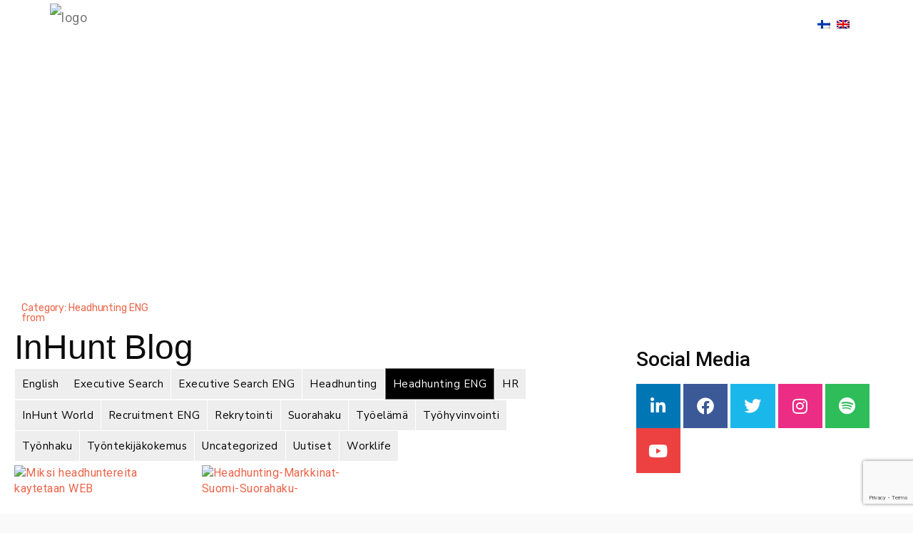

--- FILE ---
content_type: text/html; charset=UTF-8
request_url: https://inhunt.fi/en/category/headhunting-eng/
body_size: 33269
content:
<!DOCTYPE html><html lang="en" prefix="og: https://ogp.me/ns#"><head><meta charset="utf-8"><meta http-equiv="X-UA-Compatible" content="IE=edge"><meta name="viewport" content="width=device-width, initial-scale=1"><meta name='robots' content='index, follow, max-image-preview:large, max-snippet:-1, max-video-preview:-1' /><link rel="alternate" hreflang="en-us" href="https://inhunt.fi/en/category/headhunting-eng/" /><link media="all" href="https://inhunt.fi/wp-content/cache/autoptimize/css/autoptimize_2cdc38385bec62515d740c0fc309740d.css" rel="stylesheet"><title>Headhunting ENG Archives - InHunt Group Oy – Suorahaku, rekrytointi, uudelleensijoitus ja testaus</title><link rel="canonical" href="https://inhunt.fi/en/category/headhunting-eng/" /><meta property="og:locale" content="en_US" /><meta property="og:type" content="article" /><meta property="og:title" content="Headhunting ENG Archives - InHunt Group Oy – Suorahaku, rekrytointi, uudelleensijoitus ja testaus" /><meta property="og:url" content="https://inhunt.fi/en/category/headhunting-eng/" /><meta property="og:site_name" content="InHunt Group Oy – Suorahaku, rekrytointi, uudelleensijoitus ja testaus" /><meta property="og:image" content="https://inhunt.fi/wp-content/uploads/2022/07/InHuntGroup_Suomen-suurin-suorahakutoimija-1.jpg" /><meta property="og:image:width" content="1920" /><meta property="og:image:height" content="1080" /><meta property="og:image:type" content="image/jpeg" /><meta name="twitter:card" content="summary_large_image" /><meta name="twitter:site" content="@InHuntGroup" /> <script type="application/ld+json" class="yoast-schema-graph">{"@context":"https://schema.org","@graph":[{"@type":"CollectionPage","@id":"https://inhunt.fi/en/category/headhunting-eng/","url":"https://inhunt.fi/en/category/headhunting-eng/","name":"Headhunting ENG Archives - InHunt Group Oy – Suorahaku, rekrytointi, uudelleensijoitus ja testaus","isPartOf":{"@id":"https://inhunt.fi/en/#website"},"primaryImageOfPage":{"@id":"https://inhunt.fi/en/category/headhunting-eng/#primaryimage"},"image":{"@id":"https://inhunt.fi/en/category/headhunting-eng/#primaryimage"},"thumbnailUrl":"https://inhunt.fi/wp-content/uploads/2021/03/Miksi-headhuntereita-kaytetaan-WEB.jpg","breadcrumb":{"@id":"https://inhunt.fi/en/category/headhunting-eng/#breadcrumb"},"inLanguage":"en-US"},{"@type":"ImageObject","inLanguage":"en-US","@id":"https://inhunt.fi/en/category/headhunting-eng/#primaryimage","url":"https://inhunt.fi/wp-content/uploads/2021/03/Miksi-headhuntereita-kaytetaan-WEB.jpg","contentUrl":"https://inhunt.fi/wp-content/uploads/2021/03/Miksi-headhuntereita-kaytetaan-WEB.jpg","width":1680,"height":945},{"@type":"BreadcrumbList","@id":"https://inhunt.fi/en/category/headhunting-eng/#breadcrumb","itemListElement":[{"@type":"ListItem","position":1,"name":"Home","item":"https://inhunt.fi/"},{"@type":"ListItem","position":2,"name":"Headhunting ENG"}]},{"@type":"WebSite","@id":"https://inhunt.fi/en/#website","url":"https://inhunt.fi/en/","name":"InHunt Group Oy – Suorahaku, rekrytointi, uudelleensijoitus ja testaus","description":"","publisher":{"@id":"https://inhunt.fi/en/#organization"},"inLanguage":"en-US"},{"@type":"Organization","@id":"https://inhunt.fi/en/#organization","name":"InHunt Group","url":"https://inhunt.fi/en/","logo":{"@type":"ImageObject","inLanguage":"en-US","@id":"https://inhunt.fi/en/#/schema/logo/image/","url":"https://inhunt.fi/wp-content/uploads/2022/05/InHunt-Group-kotkalogo.jpg","contentUrl":"https://inhunt.fi/wp-content/uploads/2022/05/InHunt-Group-kotkalogo.jpg","width":800,"height":566,"caption":"InHunt Group"},"image":{"@id":"https://inhunt.fi/en/#/schema/logo/image/"},"sameAs":["https://www.facebook.com/InHuntGroup","https://x.com/InHuntGroup","https://www.instagram.com/inhuntgroup/","https://www.linkedin.com/company/inhunt-group-oy/","https://www.youtube.com/channel/UCT9nZEulrNpPZ9lrOvKMEBg"]}]}</script> <link rel='dns-prefetch' href='//challenges.cloudflare.com' /><link rel='dns-prefetch' href='//maxcdn.bootstrapcdn.com' /><link rel="alternate" type="application/rss+xml" title="InHunt Group Oy – Suorahaku, rekrytointi, uudelleensijoitus ja testaus &raquo; Headhunting ENG Category Feed" href="https://inhunt.fi/en/category/headhunting-eng/feed/" /><style id='wp-img-auto-sizes-contain-inline-css' type='text/css'>img:is([sizes=auto i],[sizes^="auto," i]){contain-intrinsic-size:3000px 1500px}
/*# sourceURL=wp-img-auto-sizes-contain-inline-css */</style><style id='wp-emoji-styles-inline-css' type='text/css'>img.wp-smiley, img.emoji {
		display: inline !important;
		border: none !important;
		box-shadow: none !important;
		height: 1em !important;
		width: 1em !important;
		margin: 0 0.07em !important;
		vertical-align: -0.1em !important;
		background: none !important;
		padding: 0 !important;
	}
/*# sourceURL=wp-emoji-styles-inline-css */</style><style id='global-styles-inline-css' type='text/css'>:root{--wp--preset--aspect-ratio--square: 1;--wp--preset--aspect-ratio--4-3: 4/3;--wp--preset--aspect-ratio--3-4: 3/4;--wp--preset--aspect-ratio--3-2: 3/2;--wp--preset--aspect-ratio--2-3: 2/3;--wp--preset--aspect-ratio--16-9: 16/9;--wp--preset--aspect-ratio--9-16: 9/16;--wp--preset--color--black: #000000;--wp--preset--color--cyan-bluish-gray: #abb8c3;--wp--preset--color--white: #ffffff;--wp--preset--color--pale-pink: #f78da7;--wp--preset--color--vivid-red: #cf2e2e;--wp--preset--color--luminous-vivid-orange: #ff6900;--wp--preset--color--luminous-vivid-amber: #fcb900;--wp--preset--color--light-green-cyan: #7bdcb5;--wp--preset--color--vivid-green-cyan: #00d084;--wp--preset--color--pale-cyan-blue: #8ed1fc;--wp--preset--color--vivid-cyan-blue: #0693e3;--wp--preset--color--vivid-purple: #9b51e0;--wp--preset--gradient--vivid-cyan-blue-to-vivid-purple: linear-gradient(135deg,rgb(6,147,227) 0%,rgb(155,81,224) 100%);--wp--preset--gradient--light-green-cyan-to-vivid-green-cyan: linear-gradient(135deg,rgb(122,220,180) 0%,rgb(0,208,130) 100%);--wp--preset--gradient--luminous-vivid-amber-to-luminous-vivid-orange: linear-gradient(135deg,rgb(252,185,0) 0%,rgb(255,105,0) 100%);--wp--preset--gradient--luminous-vivid-orange-to-vivid-red: linear-gradient(135deg,rgb(255,105,0) 0%,rgb(207,46,46) 100%);--wp--preset--gradient--very-light-gray-to-cyan-bluish-gray: linear-gradient(135deg,rgb(238,238,238) 0%,rgb(169,184,195) 100%);--wp--preset--gradient--cool-to-warm-spectrum: linear-gradient(135deg,rgb(74,234,220) 0%,rgb(151,120,209) 20%,rgb(207,42,186) 40%,rgb(238,44,130) 60%,rgb(251,105,98) 80%,rgb(254,248,76) 100%);--wp--preset--gradient--blush-light-purple: linear-gradient(135deg,rgb(255,206,236) 0%,rgb(152,150,240) 100%);--wp--preset--gradient--blush-bordeaux: linear-gradient(135deg,rgb(254,205,165) 0%,rgb(254,45,45) 50%,rgb(107,0,62) 100%);--wp--preset--gradient--luminous-dusk: linear-gradient(135deg,rgb(255,203,112) 0%,rgb(199,81,192) 50%,rgb(65,88,208) 100%);--wp--preset--gradient--pale-ocean: linear-gradient(135deg,rgb(255,245,203) 0%,rgb(182,227,212) 50%,rgb(51,167,181) 100%);--wp--preset--gradient--electric-grass: linear-gradient(135deg,rgb(202,248,128) 0%,rgb(113,206,126) 100%);--wp--preset--gradient--midnight: linear-gradient(135deg,rgb(2,3,129) 0%,rgb(40,116,252) 100%);--wp--preset--font-size--small: 13px;--wp--preset--font-size--medium: 20px;--wp--preset--font-size--large: 36px;--wp--preset--font-size--x-large: 42px;--wp--preset--spacing--20: 0.44rem;--wp--preset--spacing--30: 0.67rem;--wp--preset--spacing--40: 1rem;--wp--preset--spacing--50: 1.5rem;--wp--preset--spacing--60: 2.25rem;--wp--preset--spacing--70: 3.38rem;--wp--preset--spacing--80: 5.06rem;--wp--preset--shadow--natural: 6px 6px 9px rgba(0, 0, 0, 0.2);--wp--preset--shadow--deep: 12px 12px 50px rgba(0, 0, 0, 0.4);--wp--preset--shadow--sharp: 6px 6px 0px rgba(0, 0, 0, 0.2);--wp--preset--shadow--outlined: 6px 6px 0px -3px rgb(255, 255, 255), 6px 6px rgb(0, 0, 0);--wp--preset--shadow--crisp: 6px 6px 0px rgb(0, 0, 0);}:where(.is-layout-flex){gap: 0.5em;}:where(.is-layout-grid){gap: 0.5em;}body .is-layout-flex{display: flex;}.is-layout-flex{flex-wrap: wrap;align-items: center;}.is-layout-flex > :is(*, div){margin: 0;}body .is-layout-grid{display: grid;}.is-layout-grid > :is(*, div){margin: 0;}:where(.wp-block-columns.is-layout-flex){gap: 2em;}:where(.wp-block-columns.is-layout-grid){gap: 2em;}:where(.wp-block-post-template.is-layout-flex){gap: 1.25em;}:where(.wp-block-post-template.is-layout-grid){gap: 1.25em;}.has-black-color{color: var(--wp--preset--color--black) !important;}.has-cyan-bluish-gray-color{color: var(--wp--preset--color--cyan-bluish-gray) !important;}.has-white-color{color: var(--wp--preset--color--white) !important;}.has-pale-pink-color{color: var(--wp--preset--color--pale-pink) !important;}.has-vivid-red-color{color: var(--wp--preset--color--vivid-red) !important;}.has-luminous-vivid-orange-color{color: var(--wp--preset--color--luminous-vivid-orange) !important;}.has-luminous-vivid-amber-color{color: var(--wp--preset--color--luminous-vivid-amber) !important;}.has-light-green-cyan-color{color: var(--wp--preset--color--light-green-cyan) !important;}.has-vivid-green-cyan-color{color: var(--wp--preset--color--vivid-green-cyan) !important;}.has-pale-cyan-blue-color{color: var(--wp--preset--color--pale-cyan-blue) !important;}.has-vivid-cyan-blue-color{color: var(--wp--preset--color--vivid-cyan-blue) !important;}.has-vivid-purple-color{color: var(--wp--preset--color--vivid-purple) !important;}.has-black-background-color{background-color: var(--wp--preset--color--black) !important;}.has-cyan-bluish-gray-background-color{background-color: var(--wp--preset--color--cyan-bluish-gray) !important;}.has-white-background-color{background-color: var(--wp--preset--color--white) !important;}.has-pale-pink-background-color{background-color: var(--wp--preset--color--pale-pink) !important;}.has-vivid-red-background-color{background-color: var(--wp--preset--color--vivid-red) !important;}.has-luminous-vivid-orange-background-color{background-color: var(--wp--preset--color--luminous-vivid-orange) !important;}.has-luminous-vivid-amber-background-color{background-color: var(--wp--preset--color--luminous-vivid-amber) !important;}.has-light-green-cyan-background-color{background-color: var(--wp--preset--color--light-green-cyan) !important;}.has-vivid-green-cyan-background-color{background-color: var(--wp--preset--color--vivid-green-cyan) !important;}.has-pale-cyan-blue-background-color{background-color: var(--wp--preset--color--pale-cyan-blue) !important;}.has-vivid-cyan-blue-background-color{background-color: var(--wp--preset--color--vivid-cyan-blue) !important;}.has-vivid-purple-background-color{background-color: var(--wp--preset--color--vivid-purple) !important;}.has-black-border-color{border-color: var(--wp--preset--color--black) !important;}.has-cyan-bluish-gray-border-color{border-color: var(--wp--preset--color--cyan-bluish-gray) !important;}.has-white-border-color{border-color: var(--wp--preset--color--white) !important;}.has-pale-pink-border-color{border-color: var(--wp--preset--color--pale-pink) !important;}.has-vivid-red-border-color{border-color: var(--wp--preset--color--vivid-red) !important;}.has-luminous-vivid-orange-border-color{border-color: var(--wp--preset--color--luminous-vivid-orange) !important;}.has-luminous-vivid-amber-border-color{border-color: var(--wp--preset--color--luminous-vivid-amber) !important;}.has-light-green-cyan-border-color{border-color: var(--wp--preset--color--light-green-cyan) !important;}.has-vivid-green-cyan-border-color{border-color: var(--wp--preset--color--vivid-green-cyan) !important;}.has-pale-cyan-blue-border-color{border-color: var(--wp--preset--color--pale-cyan-blue) !important;}.has-vivid-cyan-blue-border-color{border-color: var(--wp--preset--color--vivid-cyan-blue) !important;}.has-vivid-purple-border-color{border-color: var(--wp--preset--color--vivid-purple) !important;}.has-vivid-cyan-blue-to-vivid-purple-gradient-background{background: var(--wp--preset--gradient--vivid-cyan-blue-to-vivid-purple) !important;}.has-light-green-cyan-to-vivid-green-cyan-gradient-background{background: var(--wp--preset--gradient--light-green-cyan-to-vivid-green-cyan) !important;}.has-luminous-vivid-amber-to-luminous-vivid-orange-gradient-background{background: var(--wp--preset--gradient--luminous-vivid-amber-to-luminous-vivid-orange) !important;}.has-luminous-vivid-orange-to-vivid-red-gradient-background{background: var(--wp--preset--gradient--luminous-vivid-orange-to-vivid-red) !important;}.has-very-light-gray-to-cyan-bluish-gray-gradient-background{background: var(--wp--preset--gradient--very-light-gray-to-cyan-bluish-gray) !important;}.has-cool-to-warm-spectrum-gradient-background{background: var(--wp--preset--gradient--cool-to-warm-spectrum) !important;}.has-blush-light-purple-gradient-background{background: var(--wp--preset--gradient--blush-light-purple) !important;}.has-blush-bordeaux-gradient-background{background: var(--wp--preset--gradient--blush-bordeaux) !important;}.has-luminous-dusk-gradient-background{background: var(--wp--preset--gradient--luminous-dusk) !important;}.has-pale-ocean-gradient-background{background: var(--wp--preset--gradient--pale-ocean) !important;}.has-electric-grass-gradient-background{background: var(--wp--preset--gradient--electric-grass) !important;}.has-midnight-gradient-background{background: var(--wp--preset--gradient--midnight) !important;}.has-small-font-size{font-size: var(--wp--preset--font-size--small) !important;}.has-medium-font-size{font-size: var(--wp--preset--font-size--medium) !important;}.has-large-font-size{font-size: var(--wp--preset--font-size--large) !important;}.has-x-large-font-size{font-size: var(--wp--preset--font-size--x-large) !important;}
/*# sourceURL=global-styles-inline-css */</style><style id='classic-theme-styles-inline-css' type='text/css'>/*! This file is auto-generated */
.wp-block-button__link{color:#fff;background-color:#32373c;border-radius:9999px;box-shadow:none;text-decoration:none;padding:calc(.667em + 2px) calc(1.333em + 2px);font-size:1.125em}.wp-block-file__button{background:#32373c;color:#fff;text-decoration:none}
/*# sourceURL=/wp-includes/css/classic-themes.min.css */</style><style id='wpml-legacy-horizontal-list-0-inline-css' type='text/css'>.wpml-ls-statics-shortcode_actions{background-color:#ffffff;}.wpml-ls-statics-shortcode_actions, .wpml-ls-statics-shortcode_actions .wpml-ls-sub-menu, .wpml-ls-statics-shortcode_actions a {border-color:#cdcdcd;}.wpml-ls-statics-shortcode_actions a, .wpml-ls-statics-shortcode_actions .wpml-ls-sub-menu a, .wpml-ls-statics-shortcode_actions .wpml-ls-sub-menu a:link, .wpml-ls-statics-shortcode_actions li:not(.wpml-ls-current-language) .wpml-ls-link, .wpml-ls-statics-shortcode_actions li:not(.wpml-ls-current-language) .wpml-ls-link:link {color:#444444;background-color:#ffffff;}.wpml-ls-statics-shortcode_actions .wpml-ls-sub-menu a:hover,.wpml-ls-statics-shortcode_actions .wpml-ls-sub-menu a:focus, .wpml-ls-statics-shortcode_actions .wpml-ls-sub-menu a:link:hover, .wpml-ls-statics-shortcode_actions .wpml-ls-sub-menu a:link:focus {color:#000000;background-color:#eeeeee;}.wpml-ls-statics-shortcode_actions .wpml-ls-current-language > a {color:#444444;background-color:#ffffff;}.wpml-ls-statics-shortcode_actions .wpml-ls-current-language:hover>a, .wpml-ls-statics-shortcode_actions .wpml-ls-current-language>a:focus {color:#000000;background-color:#eeeeee;}
/*# sourceURL=wpml-legacy-horizontal-list-0-inline-css */</style><link rel='stylesheet' id='bootstrap_css-css' href='//maxcdn.bootstrapcdn.com/bootstrap/3.3.4/css/bootstrap.min.css?ver=6.9' type='text/css' media='all' /><link rel='stylesheet' id='fontawesome_css-css' href='//maxcdn.bootstrapcdn.com/font-awesome/4.3.0/css/font-awesome.min.css?ver=6.9' type='text/css' media='all' /><link rel='stylesheet' id='main_css-css' href='https://inhunt.fi/wp-content/cache/autoptimize/css/autoptimize_single_0921d6a46420d7008abb15e0e56b9470.css?ver=6.1' type='text/css' media='all' /><style id='elementor-frontend-inline-css' type='text/css'>.elementor-kit-96140{--e-global-color-primary:#EC6549;--e-global-color-secondary:#586B79;--e-global-color-text:#2A323A;--e-global-color-accent:#C43046;--e-global-color-ce9c2da:#CADBE8;--e-global-color-17cd849:#E5EDF4;--e-global-color-f67dfae:#6495ED;--e-global-color-a8137bb:#EE9A8C;--e-global-color-78e970e:#F7F7F8;--e-global-color-0c898b2:#D24325;--e-global-color-c580532:#F7F7F7;--e-global-color-9930348:#FFFFFF;--e-global-typography-primary-font-family:"Roboto";--e-global-typography-primary-font-weight:500;--e-global-typography-primary-letter-spacing:-0.1px;--e-global-typography-secondary-font-family:"Roboto";--e-global-typography-secondary-font-size:16px;--e-global-typography-secondary-font-weight:600;--e-global-typography-text-font-family:"Nunito Sans";--e-global-typography-text-font-size:15px;--e-global-typography-text-font-weight:400;--e-global-typography-accent-font-family:"SnasmRegular";--e-global-typography-accent-font-weight:500;color:var( --e-global-color-text );font-family:"Raleway", Sans-serif;font-size:16px;line-height:1.4em;letter-spacing:-0.1px;}.elementor-kit-96140 button,.elementor-kit-96140 input[type="button"],.elementor-kit-96140 input[type="submit"],.elementor-kit-96140 .elementor-button{background-color:var( --e-global-color-primary );font-family:"Roboto", Sans-serif;font-weight:500;letter-spacing:-0.1px;color:#FFFFFF;}.elementor-kit-96140 button:hover,.elementor-kit-96140 button:focus,.elementor-kit-96140 input[type="button"]:hover,.elementor-kit-96140 input[type="button"]:focus,.elementor-kit-96140 input[type="submit"]:hover,.elementor-kit-96140 input[type="submit"]:focus,.elementor-kit-96140 .elementor-button:hover,.elementor-kit-96140 .elementor-button:focus{background-color:var( --e-global-color-0c898b2 );color:#FFFFFF;border-radius:0px 25px 0px 0px;}.elementor-kit-96140 e-page-transition{background-color:#FFBC7D;}.elementor-kit-96140 p{margin-block-end:0.5em;}.elementor-kit-96140 a{color:var( --e-global-color-primary );font-family:"Roboto", Sans-serif;font-weight:400;letter-spacing:0.5px;}.elementor-kit-96140 a:hover{color:var( --e-global-color-0c898b2 );}.elementor-kit-96140 h1{color:#FFFFFF;font-family:"SnasmRegular", Sans-serif;font-size:40px;font-weight:500;}.elementor-kit-96140 h2{color:var( --e-global-color-text );font-family:"Roboto", Sans-serif;font-size:22px;letter-spacing:0.5px;}.elementor-kit-96140 h3{color:var( --e-global-color-text );font-family:"Roboto", Sans-serif;font-size:16px;font-weight:500;letter-spacing:-0.1px;}.elementor-kit-96140 h4{color:var( --e-global-color-text );font-family:"Roboto", Sans-serif;font-size:15px;font-weight:500;}.elementor-kit-96140 h5{font-family:"Raleway", Sans-serif;}.elementor-kit-96140 h6{font-family:"Raleway", Sans-serif;}.elementor-section.elementor-section-boxed > .elementor-container{max-width:1140px;}.e-con{--container-max-width:1140px;}.elementor-widget:not(:last-child){margin-block-end:20px;}.elementor-element{--widgets-spacing:20px 20px;--widgets-spacing-row:20px;--widgets-spacing-column:20px;}{}h1.entry-title{display:var(--page-title-display);}@media(max-width:1024px){.elementor-kit-96140 h1{font-size:34px;}.elementor-section.elementor-section-boxed > .elementor-container{max-width:1024px;}.e-con{--container-max-width:1024px;}}@media(max-width:767px){.elementor-kit-96140 h1{font-size:26px;}.elementor-kit-96140 h2{font-size:24px;}.elementor-kit-96140 h3{font-size:22px;}.elementor-section.elementor-section-boxed > .elementor-container{max-width:767px;}.e-con{--container-max-width:767px;}}/* Start Custom Fonts CSS */@font-face {
	font-family: 'SnasmRegular';
	font-style: normal;
	font-weight: normal;
	font-display: auto;
	src: url('https://inhunt.fi/wp-content/uploads/2022/07/Snasm-Regular.woff2') format('woff2'),
		url('https://inhunt.fi/wp-content/uploads/2022/07/Snasm-Regular.woff') format('woff');
}
/* End Custom Fonts CSS */
.elementor-96544 .elementor-element.elementor-element-716e153e > .elementor-background-overlay{background-color:#000000;opacity:0.5;mix-blend-mode:darken;transition:background 0.3s, border-radius 0.3s, opacity 0.3s;}.elementor-96544 .elementor-element.elementor-element-716e153e > .elementor-container{min-height:50vh;}.elementor-96544 .elementor-element.elementor-element-716e153e:not(.elementor-motion-effects-element-type-background), .elementor-96544 .elementor-element.elementor-element-716e153e > .elementor-motion-effects-container > .elementor-motion-effects-layer{background:url("https://inhunt.fi/wp-content/uploads/2022/07/Working_laptop_plain_HD-1-1024x576-1.jpg") 50% 50%;background-size:cover;}.elementor-96544 .elementor-element.elementor-element-716e153e{transition:background 0.3s, border 0.3s, border-radius 0.3s, box-shadow 0.3s;}.elementor-96544 .elementor-element.elementor-element-263d8886 > .elementor-element-populated{transition:background 0.3s, border 0.3s, border-radius 0.3s, box-shadow 0.3s;}.elementor-96544 .elementor-element.elementor-element-263d8886 > .elementor-element-populated > .elementor-background-overlay{transition:background 0.3s, border-radius 0.3s, opacity 0.3s;}.elementor-widget-theme-archive-title .elementor-heading-title{font-family:var( --e-global-typography-primary-font-family ), Sans-serif;font-weight:var( --e-global-typography-primary-font-weight );letter-spacing:var( --e-global-typography-primary-letter-spacing );color:var( --e-global-color-primary );}.elementor-96544 .elementor-element.elementor-element-420eaf79{text-align:center;}.elementor-96544 .elementor-element.elementor-element-420eaf79 .elementor-heading-title{font-family:var( --e-global-typography-accent-font-family ), Sans-serif;font-weight:var( --e-global-typography-accent-font-weight );color:var( --e-global-color-9930348 );}.elementor-96544 .elementor-element.elementor-element-7af08e80 > .elementor-container > .elementor-column > .elementor-widget-wrap{align-content:flex-start;align-items:flex-start;}.elementor-96544 .elementor-element.elementor-element-7af08e80 > .elementor-container{max-width:1360px;}.elementor-96544 .elementor-element.elementor-element-7af08e80{margin-top:60px;margin-bottom:0px;}.elementor-96544 .elementor-element.elementor-element-4a75e90a > .elementor-widget-wrap > .elementor-widget:not(.elementor-widget__width-auto):not(.elementor-widget__width-initial):not(:last-child):not(.elementor-absolute){margin-bottom:5px;}.elementor-96544 .elementor-element.elementor-element-4a75e90a > .elementor-element-populated{padding:0px 100px 0px 20px;}.elementor-widget-divider{--divider-color:var( --e-global-color-secondary );}.elementor-widget-divider .elementor-divider__text{color:var( --e-global-color-secondary );font-family:var( --e-global-typography-secondary-font-family ), Sans-serif;font-size:var( --e-global-typography-secondary-font-size );font-weight:var( --e-global-typography-secondary-font-weight );}.elementor-widget-divider.elementor-view-stacked .elementor-icon{background-color:var( --e-global-color-secondary );}.elementor-widget-divider.elementor-view-framed .elementor-icon, .elementor-widget-divider.elementor-view-default .elementor-icon{color:var( --e-global-color-secondary );border-color:var( --e-global-color-secondary );}.elementor-widget-divider.elementor-view-framed .elementor-icon, .elementor-widget-divider.elementor-view-default .elementor-icon svg{fill:var( --e-global-color-secondary );}.elementor-96544 .elementor-element.elementor-element-5501{--divider-border-style:solid;--divider-color:#000;--divider-border-width:1px;}.elementor-96544 .elementor-element.elementor-element-5501 .elementor-divider-separator{width:200px;margin:0 auto;margin-left:0;}.elementor-96544 .elementor-element.elementor-element-5501 .elementor-divider{text-align:left;padding-block-start:5px;padding-block-end:5px;}.elementor-96544 .elementor-element.elementor-element-5501 .elementor-divider__text{color:var( --e-global-color-primary );font-family:"Rubik", Sans-serif;font-size:14px;font-weight:400;}.elementor-widget-heading .elementor-heading-title{font-family:var( --e-global-typography-primary-font-family ), Sans-serif;font-weight:var( --e-global-typography-primary-font-weight );letter-spacing:var( --e-global-typography-primary-letter-spacing );color:var( --e-global-color-primary );}.elementor-96544 .elementor-element.elementor-element-125514b4 .elementor-heading-title{font-family:"SnasmRg", Sans-serif;font-size:48px;font-weight:500;color:#0c0c0c;}.elementor-widget-ucaddon_ue_taxonomy_terms .ue_taxonomy_item{font-family:var( --e-global-typography-text-font-family ), Sans-serif;font-size:var( --e-global-typography-text-font-size );font-weight:var( --e-global-typography-text-font-weight );}.elementor-widget-ucaddon_ue_taxonomy_terms .ue_taxonomy_item_description{font-family:var( --e-global-typography-text-font-family ), Sans-serif;font-size:var( --e-global-typography-text-font-size );font-weight:var( --e-global-typography-text-font-weight );}.elementor-widget-ucaddon_ue_taxonomy_terms .ue_taxonomy_item_num_posts{font-family:var( --e-global-typography-text-font-family ), Sans-serif;font-size:var( --e-global-typography-text-font-size );font-weight:var( --e-global-typography-text-font-weight );}.elementor-96544 .elementor-element.elementor-element-11a83167 > .elementor-widget-container{margin:0px 0px 0px 0px;padding:0px 0px 0px 4px;}.elementor-96544 .elementor-element.elementor-element-11a83167 .ue_taxonomy{text-align:inherit;}.elementor-96544 .elementor-element.elementor-element-11a83167 .ue_taxonomy_toggle{text-align:left;}.elementor-96544 .elementor-element.elementor-element-11a83167 .ue_taxonomy_item{padding:10px 10px 10px 10px;border-style:solid;border-width:0px 0px 0px 0px;border-color:#cbcbcb;border-radius:0px;margin:0px 0px 1px -3px;color:#000000;background-color:#EEEEEE;}.elementor-96544 .elementor-element.elementor-element-11a83167 .ue_taxonomy_item:hover{color:#000000;background-color:#E0E0E0;border-style:solid;border-width:0px 0px 0px 0px;border-color:#CBCBCB;}.elementor-96544 .elementor-element.elementor-element-11a83167 .uc-selected{color:var( --e-global-color-9930348 );background-color:#000000 !important;}.elementor-96544 .elementor-element.elementor-element-11a83167 .ue_taxonomy_item.uc-selected{border-style:solid;border-width:1px 1px 1px 1px;border-color:#747474;}.elementor-96544 .elementor-element.elementor-element-11a83167 .ue_taxonomy_item_icon_spacer{width:10px;}.elementor-96544 .elementor-element.elementor-element-11a83167 .ue_taxonomy_item_icon{font-size:20px;}.elementor-96544 .elementor-element.elementor-element-11a83167 .ue_taxonomy_item_description{padding:20px 0px 0px 0px;color:#8a8a8a;}.elementor-96544 .elementor-element.elementor-element-11a83167 .ue_taxonomy_item_num_posts_spacer{width:20px;}.elementor-96544 .elementor-element.elementor-element-11a83167 .ue_taxonomy_toggle_icon{width:40px;height:40px;font-size:20px;background-color:#8f8f8f;color:#ffffff;border-radius:5px 5px 5px 5px;}.elementor-96544 .elementor-element.elementor-element-11a83167 .ue_taxonomy_toggle_icon svg{fill:#ffffff;}.elementor-widget-ucaddon_post_grid .ue-grid-item-category a{font-family:var( --e-global-typography-text-font-family ), Sans-serif;font-size:var( --e-global-typography-text-font-size );font-weight:var( --e-global-typography-text-font-weight );}.elementor-widget-ucaddon_post_grid .uc_post_title a{font-family:var( --e-global-typography-text-font-family ), Sans-serif;font-size:var( --e-global-typography-text-font-size );font-weight:var( --e-global-typography-text-font-weight );}.elementor-widget-ucaddon_post_grid .ue-grid-item-meta-data{font-family:var( --e-global-typography-text-font-family ), Sans-serif;font-size:var( --e-global-typography-text-font-size );font-weight:var( --e-global-typography-text-font-weight );}.elementor-widget-ucaddon_post_grid .uc_post_text{font-family:var( --e-global-typography-text-font-family ), Sans-serif;font-size:var( --e-global-typography-text-font-size );font-weight:var( --e-global-typography-text-font-weight );}.elementor-widget-ucaddon_post_grid .uc_more_btn{font-family:var( --e-global-typography-text-font-family ), Sans-serif;font-size:var( --e-global-typography-text-font-size );font-weight:var( --e-global-typography-text-font-weight );}.elementor-widget-ucaddon_post_grid .ue-no-posts-found{font-family:var( --e-global-typography-text-font-family ), Sans-serif;font-size:var( --e-global-typography-text-font-size );font-weight:var( --e-global-typography-text-font-weight );}.elementor-96544 .elementor-element.elementor-element-1067fe09 .uc_post_grid_style_one_wrap{grid-gap:16px;}.elementor-96544 .elementor-element.elementor-element-1067fe09 .ue_post_grid{grid-template-columns:repeat(3, minmax(0, 1fr));text-align:inherit;}.elementor-96544 .elementor-element.elementor-element-1067fe09 .uc_content{background-color:#E4E9F2;padding:8px 12px 8px 12px;}.elementor-96544 .elementor-element.elementor-element-1067fe09 .uc_post_grid_style_one_item{border-radius:0px;}.elementor-96544 .elementor-element.elementor-element-1067fe09 .uc_post_image{height:200px;background-color:#ffffff;}.elementor-96544 .elementor-element.elementor-element-1067fe09 .uc_post_image img{height:200px;object-fit:Cover;}.elementor-96544 .elementor-element.elementor-element-1067fe09 .ue-grid-item-category a{color:#ffffff;background-color:#545454;padding:3px 5px 3px 5px;border-radius:3px 3px 3px 3px;}.elementor-96544 .elementor-element.elementor-element-1067fe09 .ue-grid-item-category{margin-top:0px;}.elementor-96544 .elementor-element.elementor-element-1067fe09 .uc_post_title a{color:#000000;font-family:var( --e-global-typography-primary-font-family ), Sans-serif;font-weight:var( --e-global-typography-primary-font-weight );letter-spacing:var( --e-global-typography-primary-letter-spacing );}.elementor-96544 .elementor-element.elementor-element-1067fe09 .uc_post_title{margin-top:0px;}.elementor-96544 .elementor-element.elementor-element-1067fe09 .ue-grid-item-meta-data{color:#707070;gap:5px;width:auto;}.elementor-96544 .elementor-element.elementor-element-1067fe09 .ue-grid-item-meta-data svg{fill:#707070;}.elementor-96544 .elementor-element.elementor-element-1067fe09 .ue-meta-data{margin-top:4px;gap:10px;justify-content:flex-start;}.elementor-96544 .elementor-element.elementor-element-1067fe09 .ue-grid-item-meta-data-avatar img{width:30px;height:30px;display:inline-flex;border-radius:100px;}.elementor-96544 .elementor-element.elementor-element-1067fe09 .uc_post_text{color:#636363;font-family:"Nunito Sans", Sans-serif;font-size:14px;font-weight:400;margin-top:8px;}.elementor-96544 .elementor-element.elementor-element-1067fe09 .uc_more_btn{padding:10px 20px 10px 20px;border-radius:0px;background-color:#000000;color:#ffffff;margin-top:10px;}.elementor-96544 .elementor-element.elementor-element-1067fe09 .uc_more_btn:hover{background-color:#454545;color:#ffffff;}.elementor-96544 .elementor-element.elementor-element-1067fe09 .ue-no-posts-found{color:#000000;background-color:#e8e8e8;padding:20px 20px 20px 20px;border-style:solid;border-width:1px 1px 1px 1px;border-color:#c4c4c4;}.elementor-widget-ucaddon_archive_pagination .archive_pagination{font-family:var( --e-global-typography-text-font-family ), Sans-serif;font-size:var( --e-global-typography-text-font-size );font-weight:var( --e-global-typography-text-font-weight );}.elementor-96544 .elementor-element.elementor-element-48a7ccf1 > .elementor-widget-container{margin:16px 0px 0px 0px;border-style:solid;border-width:1px 1px 1px 1px;border-color:#0C0C0C1A;}.elementor-96544 .elementor-element.elementor-element-48a7ccf1 .archive_pagination{background-color:#F7F7F7;border-radius:0px;}.elementor-96544 .elementor-element.elementor-element-48a7ccf1 .page-numbers{min-width:30px;height:30px;border-radius:20px;}.elementor-96544 .elementor-element.elementor-element-30f68368{--spacer-size:50px;}.elementor-widget-button .elementor-button{background-color:var( --e-global-color-accent );font-family:var( --e-global-typography-accent-font-family ), Sans-serif;font-weight:var( --e-global-typography-accent-font-weight );}.elementor-96544 .elementor-element.elementor-element-1dcbf1b5 .elementor-button{background-color:var( --e-global-color-primary );font-family:var( --e-global-typography-primary-font-family ), Sans-serif;font-weight:var( --e-global-typography-primary-font-weight );letter-spacing:var( --e-global-typography-primary-letter-spacing );border-radius:0px 20px 0px 0px;}.elementor-96544 .elementor-element.elementor-element-1dcbf1b5 .elementor-button:hover, .elementor-96544 .elementor-element.elementor-element-1dcbf1b5 .elementor-button:focus{background-color:var( --e-global-color-0c898b2 );}.elementor-96544 .elementor-element.elementor-element-1dcbf1b5 .elementor-button-content-wrapper{flex-direction:row-reverse;}.elementor-bc-flex-widget .elementor-96544 .elementor-element.elementor-element-50479ddf.elementor-column .elementor-widget-wrap{align-items:flex-start;}.elementor-96544 .elementor-element.elementor-element-50479ddf.elementor-column.elementor-element[data-element_type="column"] > .elementor-widget-wrap.elementor-element-populated{align-content:flex-start;align-items:flex-start;}.elementor-96544 .elementor-element.elementor-element-50479ddf > .elementor-element-populated{padding:0px 20px 0px 0px;}.elementor-96544 .elementor-element.elementor-element-49709d4a > .elementor-widget-container{margin:70px 0px 0px 0px;}.elementor-96544 .elementor-element.elementor-element-49709d4a .elementor-heading-title{font-family:"Roboto", Sans-serif;font-size:28px;font-weight:500;letter-spacing:-0.1px;color:#0c0c0c;}.elementor-96544 .elementor-element.elementor-element-3f3e6d5e .elementor-repeater-item-1872cd5.elementor-social-icon{background-color:#3b5997;}.elementor-96544 .elementor-element.elementor-element-3f3e6d5e .elementor-repeater-item-1872cd5.elementor-social-icon i{color:#ffffff;}.elementor-96544 .elementor-element.elementor-element-3f3e6d5e .elementor-repeater-item-1872cd5.elementor-social-icon svg{fill:#ffffff;}.elementor-96544 .elementor-element.elementor-element-3f3e6d5e .elementor-repeater-item-a81b987.elementor-social-icon{background-color:#1ab7ea;}.elementor-96544 .elementor-element.elementor-element-3f3e6d5e .elementor-repeater-item-a81b987.elementor-social-icon i{color:#ffffff;}.elementor-96544 .elementor-element.elementor-element-3f3e6d5e .elementor-repeater-item-a81b987.elementor-social-icon svg{fill:#ffffff;}.elementor-96544 .elementor-element.elementor-element-3f3e6d5e .elementor-repeater-item-323f473.elementor-social-icon{background-color:#EB2D86;}.elementor-96544 .elementor-element.elementor-element-3f3e6d5e .elementor-repeater-item-323f473.elementor-social-icon i{color:#ffffff;}.elementor-96544 .elementor-element.elementor-element-3f3e6d5e .elementor-repeater-item-323f473.elementor-social-icon svg{fill:#ffffff;}.elementor-96544 .elementor-element.elementor-element-3f3e6d5e .elementor-repeater-item-b178676.elementor-social-icon{background-color:#ed4141;}.elementor-96544 .elementor-element.elementor-element-3f3e6d5e .elementor-repeater-item-b178676.elementor-social-icon i{color:#ffffff;}.elementor-96544 .elementor-element.elementor-element-3f3e6d5e .elementor-repeater-item-b178676.elementor-social-icon svg{fill:#ffffff;}.elementor-96544 .elementor-element.elementor-element-3f3e6d5e{--grid-template-columns:repeat(0, auto);--icon-size:24px;--grid-column-gap:0px;--grid-row-gap:0px;}.elementor-96544 .elementor-element.elementor-element-3f3e6d5e .elementor-widget-container{text-align:left;}.elementor-96544 .elementor-element.elementor-element-3f3e6d5e > .elementor-widget-container{margin:0px 0px 0px 0px;}.elementor-96544 .elementor-element.elementor-element-3f3e6d5e .elementor-social-icon{--icon-padding:0.8em;}.elementor-96544 .elementor-element.elementor-element-64a3021c:not(.elementor-motion-effects-element-type-background), .elementor-96544 .elementor-element.elementor-element-64a3021c > .elementor-motion-effects-container > .elementor-motion-effects-layer{background-color:#f7f7f7;}.elementor-96544 .elementor-element.elementor-element-64a3021c{border-style:solid;border-width:1px 1px 1px 1px;border-color:#0C0C0C1A;transition:background 0.3s, border 0.3s, border-radius 0.3s, box-shadow 0.3s;margin-top:70px;margin-bottom:0px;}.elementor-96544 .elementor-element.elementor-element-64a3021c > .elementor-background-overlay{transition:background 0.3s, border-radius 0.3s, opacity 0.3s;}.elementor-96544 .elementor-element.elementor-element-1037c6f3 > .elementor-widget-wrap > .elementor-widget:not(.elementor-widget__width-auto):not(.elementor-widget__width-initial):not(:last-child):not(.elementor-absolute){margin-bottom:20px;}.elementor-96544 .elementor-element.elementor-element-1037c6f3 > .elementor-element-populated{padding:50px 50px 50px 50px;}.elementor-96544 .elementor-element.elementor-element-5c8f0e6b{--divider-border-style:solid;--divider-color:#000;--divider-border-width:1px;}.elementor-96544 .elementor-element.elementor-element-5c8f0e6b .elementor-divider-separator{width:190px;margin:0 auto;margin-left:0;}.elementor-96544 .elementor-element.elementor-element-5c8f0e6b .elementor-divider{text-align:left;padding-block-start:5px;padding-block-end:5px;}.elementor-96544 .elementor-element.elementor-element-5c8f0e6b .elementor-divider__text{color:var( --e-global-color-primary );font-family:"Rubik", Sans-serif;font-size:14px;font-weight:400;}.elementor-96544 .elementor-element.elementor-element-33f54afc .elementor-heading-title{font-family:"Roboto", Sans-serif;font-size:31px;font-weight:500;line-height:34px;letter-spacing:0px;color:#0c0c0c;}.elementor-widget-text-editor{font-family:var( --e-global-typography-text-font-family ), Sans-serif;font-size:var( --e-global-typography-text-font-size );font-weight:var( --e-global-typography-text-font-weight );color:var( --e-global-color-text );}.elementor-widget-text-editor.elementor-drop-cap-view-stacked .elementor-drop-cap{background-color:var( --e-global-color-primary );}.elementor-widget-text-editor.elementor-drop-cap-view-framed .elementor-drop-cap, .elementor-widget-text-editor.elementor-drop-cap-view-default .elementor-drop-cap{color:var( --e-global-color-primary );border-color:var( --e-global-color-primary );}.elementor-96544 .elementor-element.elementor-element-1addb81c{font-family:"Rubik", Sans-serif;font-size:16px;font-weight:300;color:rgba(12,12,12,0.5);}.elementor-widget-form .elementor-field-group > label, .elementor-widget-form .elementor-field-subgroup label{color:var( --e-global-color-text );}.elementor-widget-form .elementor-field-group > label{font-family:var( --e-global-typography-text-font-family ), Sans-serif;font-size:var( --e-global-typography-text-font-size );font-weight:var( --e-global-typography-text-font-weight );}.elementor-widget-form .elementor-field-type-html{color:var( --e-global-color-text );font-family:var( --e-global-typography-text-font-family ), Sans-serif;font-size:var( --e-global-typography-text-font-size );font-weight:var( --e-global-typography-text-font-weight );}.elementor-widget-form .elementor-field-group .elementor-field{color:var( --e-global-color-text );}.elementor-widget-form .elementor-field-group .elementor-field, .elementor-widget-form .elementor-field-subgroup label{font-family:var( --e-global-typography-text-font-family ), Sans-serif;font-size:var( --e-global-typography-text-font-size );font-weight:var( --e-global-typography-text-font-weight );}.elementor-widget-form .elementor-button{font-family:var( --e-global-typography-accent-font-family ), Sans-serif;font-weight:var( --e-global-typography-accent-font-weight );}.elementor-widget-form .e-form__buttons__wrapper__button-next{background-color:var( --e-global-color-accent );}.elementor-widget-form .elementor-button[type="submit"]{background-color:var( --e-global-color-accent );}.elementor-widget-form .e-form__buttons__wrapper__button-previous{background-color:var( --e-global-color-accent );}.elementor-widget-form .elementor-message{font-family:var( --e-global-typography-text-font-family ), Sans-serif;font-size:var( --e-global-typography-text-font-size );font-weight:var( --e-global-typography-text-font-weight );}.elementor-widget-form .e-form__indicators__indicator, .elementor-widget-form .e-form__indicators__indicator__label{font-family:var( --e-global-typography-accent-font-family ), Sans-serif;font-weight:var( --e-global-typography-accent-font-weight );}.elementor-widget-form{--e-form-steps-indicator-inactive-primary-color:var( --e-global-color-text );--e-form-steps-indicator-active-primary-color:var( --e-global-color-accent );--e-form-steps-indicator-completed-primary-color:var( --e-global-color-accent );--e-form-steps-indicator-progress-color:var( --e-global-color-accent );--e-form-steps-indicator-progress-background-color:var( --e-global-color-text );--e-form-steps-indicator-progress-meter-color:var( --e-global-color-text );}.elementor-widget-form .e-form__indicators__indicator__progress__meter{font-family:var( --e-global-typography-accent-font-family ), Sans-serif;font-weight:var( --e-global-typography-accent-font-weight );}.elementor-96544 .elementor-element.elementor-element-3df14468 > .elementor-widget-container{margin:30px 0px 0px 0px;}.elementor-96544 .elementor-element.elementor-element-3df14468 .elementor-field-group{padding-right:calc( 20px/2 );padding-left:calc( 20px/2 );margin-bottom:20px;}.elementor-96544 .elementor-element.elementor-element-3df14468 .elementor-form-fields-wrapper{margin-left:calc( -20px/2 );margin-right:calc( -20px/2 );margin-bottom:-20px;}.elementor-96544 .elementor-element.elementor-element-3df14468 .elementor-field-group.recaptcha_v3-bottomleft, .elementor-96544 .elementor-element.elementor-element-3df14468 .elementor-field-group.recaptcha_v3-bottomright{margin-bottom:0;}body.rtl .elementor-96544 .elementor-element.elementor-element-3df14468 .elementor-labels-inline .elementor-field-group > label{padding-left:0px;}body:not(.rtl) .elementor-96544 .elementor-element.elementor-element-3df14468 .elementor-labels-inline .elementor-field-group > label{padding-right:0px;}body .elementor-96544 .elementor-element.elementor-element-3df14468 .elementor-labels-above .elementor-field-group > label{padding-bottom:0px;}.elementor-96544 .elementor-element.elementor-element-3df14468 .elementor-field-type-html{padding-bottom:0px;}.elementor-96544 .elementor-element.elementor-element-3df14468 .elementor-field-group .elementor-field{color:var( --e-global-color-secondary );}.elementor-96544 .elementor-element.elementor-element-3df14468 .elementor-field-group .elementor-field, .elementor-96544 .elementor-element.elementor-element-3df14468 .elementor-field-subgroup label{font-family:"Rubik", Sans-serif;font-size:16px;font-weight:300;}.elementor-96544 .elementor-element.elementor-element-3df14468 .elementor-field-group .elementor-field:not(.elementor-select-wrapper){background-color:#ffffff;border-width:0px 0px 0px 0px;border-radius:0px 0px 0px 0px;}.elementor-96544 .elementor-element.elementor-element-3df14468 .elementor-field-group .elementor-select-wrapper select{background-color:#ffffff;border-width:0px 0px 0px 0px;border-radius:0px 0px 0px 0px;}.elementor-96544 .elementor-element.elementor-element-3df14468 .elementor-button{font-family:"Rubik", Sans-serif;font-size:15px;font-weight:300;text-transform:uppercase;line-height:1.6em;border-radius:0px 20px 0px 0px;}.elementor-96544 .elementor-element.elementor-element-3df14468 .e-form__buttons__wrapper__button-next{background-color:#0c0c0c;color:#ffffff;}.elementor-96544 .elementor-element.elementor-element-3df14468 .elementor-button[type="submit"]{background-color:#0c0c0c;color:#ffffff;}.elementor-96544 .elementor-element.elementor-element-3df14468 .elementor-button[type="submit"] svg *{fill:#ffffff;}.elementor-96544 .elementor-element.elementor-element-3df14468 .e-form__buttons__wrapper__button-previous{color:#ffffff;}.elementor-96544 .elementor-element.elementor-element-3df14468 .e-form__buttons__wrapper__button-next:hover{background-color:var( --e-global-color-primary );color:#ffffff;}.elementor-96544 .elementor-element.elementor-element-3df14468 .elementor-button[type="submit"]:hover{background-color:var( --e-global-color-primary );color:#ffffff;}.elementor-96544 .elementor-element.elementor-element-3df14468 .elementor-button[type="submit"]:hover svg *{fill:#ffffff;}.elementor-96544 .elementor-element.elementor-element-3df14468 .e-form__buttons__wrapper__button-previous:hover{color:#ffffff;}.elementor-96544 .elementor-element.elementor-element-3df14468{--e-form-steps-indicators-spacing:20px;--e-form-steps-indicator-padding:30px;--e-form-steps-indicator-inactive-secondary-color:#ffffff;--e-form-steps-indicator-active-secondary-color:#ffffff;--e-form-steps-indicator-completed-secondary-color:#ffffff;--e-form-steps-divider-width:1px;--e-form-steps-divider-gap:10px;}.elementor-96544 .elementor-element.elementor-element-6b55b7b5{--divider-border-style:solid;--divider-color:#000;--divider-border-width:1px;}.elementor-96544 .elementor-element.elementor-element-6b55b7b5 > .elementor-widget-container{margin:60px 0px 0px 0px;}.elementor-96544 .elementor-element.elementor-element-6b55b7b5 .elementor-divider-separator{width:178px;margin:0 auto;margin-left:0;}.elementor-96544 .elementor-element.elementor-element-6b55b7b5 .elementor-divider{text-align:left;padding-block-start:5px;padding-block-end:5px;}.elementor-96544 .elementor-element.elementor-element-6b55b7b5 .elementor-divider__text{color:var( --e-global-color-primary );font-family:"Rubik", Sans-serif;font-size:14px;font-weight:400;}.elementor-widget-ucaddon_post_list .ue-grid-item-category a{font-family:var( --e-global-typography-text-font-family ), Sans-serif;font-size:var( --e-global-typography-text-font-size );font-weight:var( --e-global-typography-text-font-weight );}.elementor-widget-ucaddon_post_list .uc_post_list_title a{font-family:var( --e-global-typography-text-font-family ), Sans-serif;font-size:var( --e-global-typography-text-font-size );font-weight:var( --e-global-typography-text-font-weight );}.elementor-widget-ucaddon_post_list .ue-grid-item-meta-data{font-family:var( --e-global-typography-text-font-family ), Sans-serif;font-size:var( --e-global-typography-text-font-size );font-weight:var( --e-global-typography-text-font-weight );}.elementor-widget-ucaddon_post_list .uc_post_content{font-family:var( --e-global-typography-text-font-family ), Sans-serif;font-size:var( --e-global-typography-text-font-size );font-weight:var( --e-global-typography-text-font-weight );}.elementor-widget-ucaddon_post_list .uc_more_btn{font-family:var( --e-global-typography-text-font-family ), Sans-serif;font-size:var( --e-global-typography-text-font-size );font-weight:var( --e-global-typography-text-font-weight );}.elementor-widget-ucaddon_post_list .uc_more_btn:hover{font-family:var( --e-global-typography-text-font-family ), Sans-serif;font-size:var( --e-global-typography-text-font-size );font-weight:var( --e-global-typography-text-font-weight );}.elementor-widget-ucaddon_post_list .ue-no-posts-found{font-family:var( --e-global-typography-text-font-family ), Sans-serif;font-size:var( --e-global-typography-text-font-size );font-weight:var( --e-global-typography-text-font-weight );}.elementor-96544 .elementor-element.elementor-element-5cfccaa5 > .elementor-widget-container{margin:0px 0px 0px 0px;padding:0px 0px 0px 0px;}.elementor-96544 .elementor-element.elementor-element-5cfccaa5 .uc_post_list_box{flex-direction:row;background-color:var( --e-global-color-17cd849 );border-style:solid;border-width:1px 1px 1px 1px;border-color:var( --e-global-color-ce9c2da );padding:0px 0px 0px 0px;}.elementor-96544 .elementor-element.elementor-element-5cfccaa5 .uc_post_list{grid-template-columns:repeat(1, 1fr);gap:8px;}.elementor-96544 .elementor-element.elementor-element-5cfccaa5 .uc_post_list_content{padding:0px 10px 0px 10px;justify-content:center;text-align:left;}.elementor-96544 .elementor-element.elementor-element-5cfccaa5 .uc_post_list_image{width:120px;}.elementor-96544 .elementor-element.elementor-element-5cfccaa5 .uc_post_list_image  img{height:90px;border-radius:0px;}.elementor-96544 .elementor-element.elementor-element-5cfccaa5 .uc_post_list_image img{object-position:center center;object-fit:contain;}.elementor-96544 .elementor-element.elementor-element-5cfccaa5 .ue-grid-item-category a{background-color:#00bcff;color:#ffffff;padding:2px 10px 2px 10px;border-radius:5px 5px 5px 5px;}.elementor-96544 .elementor-element.elementor-element-5cfccaa5 .uc_post_list_title a{color:var( --e-global-color-text );}.elementor-96544 .elementor-element.elementor-element-5cfccaa5 .uc_post_list_title{margin-top:0px;}.elementor-96544 .elementor-element.elementor-element-5cfccaa5 .ue-grid-item-meta-data{color:var( --e-global-color-secondary );gap:5px;width:auto;}.elementor-96544 .elementor-element.elementor-element-5cfccaa5 .ue-grid-item-meta-data svg{fill:var( --e-global-color-secondary );}.elementor-96544 .elementor-element.elementor-element-5cfccaa5 .ue-meta-data{margin-top:0px;gap:10px;justify-content:flex-start;}.elementor-96544 .elementor-element.elementor-element-5cfccaa5 .uc_post_content{color:#969696;margin-top:10px;}.elementor-96544 .elementor-element.elementor-element-5cfccaa5 .uc_more_btn{padding:10px 20px 10px 20px;display:inline-block;border-radius:0px;background-color:#000000;color:#ffffff;}.elementor-96544 .elementor-element.elementor-element-5cfccaa5 .ue-no-posts-found{color:#000000;background-color:#e8e8e8;padding:20px 20px 20px 20px;border-style:solid;border-width:1px 1px 1px 1px;border-color:#c4c4c4;}.elementor-96544 .elementor-element.elementor-element-bf836ef .elementor-button{background-color:var( --e-global-color-primary );font-family:var( --e-global-typography-primary-font-family ), Sans-serif;font-weight:var( --e-global-typography-primary-font-weight );letter-spacing:var( --e-global-typography-primary-letter-spacing );border-radius:0px 20px 0px 0px;}.elementor-96544 .elementor-element.elementor-element-bf836ef .elementor-button-content-wrapper{flex-direction:row-reverse;}.elementor-96544 .elementor-element.elementor-element-6b333f8a{--spacer-size:50px;}@media(max-width:1024px){.elementor-widget-theme-archive-title .elementor-heading-title{letter-spacing:var( --e-global-typography-primary-letter-spacing );}.elementor-96544 .elementor-element.elementor-element-7af08e80{margin-top:100px;margin-bottom:0px;}.elementor-96544 .elementor-element.elementor-element-4a75e90a > .elementor-element-populated{padding:0px 50px 0px 50px;}.elementor-widget-divider .elementor-divider__text{font-size:var( --e-global-typography-secondary-font-size );}.elementor-widget-heading .elementor-heading-title{letter-spacing:var( --e-global-typography-primary-letter-spacing );}.elementor-widget-ucaddon_ue_taxonomy_terms .ue_taxonomy_item{font-size:var( --e-global-typography-text-font-size );}.elementor-widget-ucaddon_ue_taxonomy_terms .ue_taxonomy_item_description{font-size:var( --e-global-typography-text-font-size );}.elementor-widget-ucaddon_ue_taxonomy_terms .ue_taxonomy_item_num_posts{font-size:var( --e-global-typography-text-font-size );}.elementor-widget-ucaddon_post_grid .ue-grid-item-category a{font-size:var( --e-global-typography-text-font-size );}.elementor-widget-ucaddon_post_grid .uc_post_title a{font-size:var( --e-global-typography-text-font-size );}.elementor-widget-ucaddon_post_grid .ue-grid-item-meta-data{font-size:var( --e-global-typography-text-font-size );}.elementor-widget-ucaddon_post_grid .uc_post_text{font-size:var( --e-global-typography-text-font-size );}.elementor-widget-ucaddon_post_grid .uc_more_btn{font-size:var( --e-global-typography-text-font-size );}.elementor-widget-ucaddon_post_grid .ue-no-posts-found{font-size:var( --e-global-typography-text-font-size );}.elementor-96544 .elementor-element.elementor-element-1067fe09 .uc_post_title a{letter-spacing:var( --e-global-typography-primary-letter-spacing );}.elementor-widget-ucaddon_archive_pagination .archive_pagination{font-size:var( --e-global-typography-text-font-size );}.elementor-96544 .elementor-element.elementor-element-1dcbf1b5 .elementor-button{letter-spacing:var( --e-global-typography-primary-letter-spacing );}.elementor-96544 .elementor-element.elementor-element-50479ddf > .elementor-element-populated{padding:0px 50px 0px 50px;}.elementor-widget-text-editor{font-size:var( --e-global-typography-text-font-size );}.elementor-widget-form .elementor-field-group > label{font-size:var( --e-global-typography-text-font-size );}.elementor-widget-form .elementor-field-type-html{font-size:var( --e-global-typography-text-font-size );}.elementor-widget-form .elementor-field-group .elementor-field, .elementor-widget-form .elementor-field-subgroup label{font-size:var( --e-global-typography-text-font-size );}.elementor-widget-form .elementor-message{font-size:var( --e-global-typography-text-font-size );}.elementor-96544 .elementor-element.elementor-element-6b55b7b5 > .elementor-widget-container{margin:40px 0px 0px 0px;}.elementor-widget-ucaddon_post_list .ue-grid-item-category a{font-size:var( --e-global-typography-text-font-size );}.elementor-widget-ucaddon_post_list .uc_post_list_title a{font-size:var( --e-global-typography-text-font-size );}.elementor-widget-ucaddon_post_list .ue-grid-item-meta-data{font-size:var( --e-global-typography-text-font-size );}.elementor-widget-ucaddon_post_list .uc_post_content{font-size:var( --e-global-typography-text-font-size );}.elementor-widget-ucaddon_post_list .uc_more_btn{font-size:var( --e-global-typography-text-font-size );}.elementor-widget-ucaddon_post_list .uc_more_btn:hover{font-size:var( --e-global-typography-text-font-size );}.elementor-widget-ucaddon_post_list .ue-no-posts-found{font-size:var( --e-global-typography-text-font-size );}.elementor-96544 .elementor-element.elementor-element-bf836ef .elementor-button{letter-spacing:var( --e-global-typography-primary-letter-spacing );}}@media(max-width:767px){.elementor-widget-theme-archive-title .elementor-heading-title{letter-spacing:var( --e-global-typography-primary-letter-spacing );}.elementor-96544 .elementor-element.elementor-element-4a75e90a > .elementor-element-populated{padding:20px 20px 20px 20px;}.elementor-widget-divider .elementor-divider__text{font-size:var( --e-global-typography-secondary-font-size );}.elementor-widget-heading .elementor-heading-title{letter-spacing:var( --e-global-typography-primary-letter-spacing );}.elementor-widget-ucaddon_ue_taxonomy_terms .ue_taxonomy_item{font-size:var( --e-global-typography-text-font-size );}.elementor-widget-ucaddon_ue_taxonomy_terms .ue_taxonomy_item_description{font-size:var( --e-global-typography-text-font-size );}.elementor-widget-ucaddon_ue_taxonomy_terms .ue_taxonomy_item_num_posts{font-size:var( --e-global-typography-text-font-size );}.elementor-widget-ucaddon_post_grid .ue-grid-item-category a{font-size:var( --e-global-typography-text-font-size );}.elementor-widget-ucaddon_post_grid .uc_post_title a{font-size:var( --e-global-typography-text-font-size );}.elementor-widget-ucaddon_post_grid .ue-grid-item-meta-data{font-size:var( --e-global-typography-text-font-size );}.elementor-widget-ucaddon_post_grid .uc_post_text{font-size:var( --e-global-typography-text-font-size );}.elementor-widget-ucaddon_post_grid .uc_more_btn{font-size:var( --e-global-typography-text-font-size );}.elementor-widget-ucaddon_post_grid .ue-no-posts-found{font-size:var( --e-global-typography-text-font-size );}.elementor-96544 .elementor-element.elementor-element-1067fe09 .ue_post_grid{grid-template-columns:repeat(1, minmax(0, 1fr));}.elementor-96544 .elementor-element.elementor-element-1067fe09 .uc_post_title a{letter-spacing:var( --e-global-typography-primary-letter-spacing );}.elementor-widget-ucaddon_archive_pagination .archive_pagination{font-size:var( --e-global-typography-text-font-size );}.elementor-96544 .elementor-element.elementor-element-1dcbf1b5 .elementor-button{letter-spacing:var( --e-global-typography-primary-letter-spacing );}.elementor-96544 .elementor-element.elementor-element-50479ddf > .elementor-element-populated{padding:20px 20px 20px 20px;}.elementor-96544 .elementor-element.elementor-element-3f3e6d5e{--icon-size:20px;}.elementor-96544 .elementor-element.elementor-element-3f3e6d5e .elementor-social-icon{--icon-padding:1em;}.elementor-96544 .elementor-element.elementor-element-1037c6f3 > .elementor-element-populated{padding:30px 30px 30px 30px;}.elementor-widget-text-editor{font-size:var( --e-global-typography-text-font-size );}.elementor-widget-form .elementor-field-group > label{font-size:var( --e-global-typography-text-font-size );}.elementor-widget-form .elementor-field-type-html{font-size:var( --e-global-typography-text-font-size );}.elementor-widget-form .elementor-field-group .elementor-field, .elementor-widget-form .elementor-field-subgroup label{font-size:var( --e-global-typography-text-font-size );}.elementor-widget-form .elementor-message{font-size:var( --e-global-typography-text-font-size );}.elementor-widget-ucaddon_post_list .ue-grid-item-category a{font-size:var( --e-global-typography-text-font-size );}.elementor-widget-ucaddon_post_list .uc_post_list_title a{font-size:var( --e-global-typography-text-font-size );}.elementor-widget-ucaddon_post_list .ue-grid-item-meta-data{font-size:var( --e-global-typography-text-font-size );}.elementor-widget-ucaddon_post_list .uc_post_content{font-size:var( --e-global-typography-text-font-size );}.elementor-widget-ucaddon_post_list .uc_more_btn{font-size:var( --e-global-typography-text-font-size );}.elementor-widget-ucaddon_post_list .uc_more_btn:hover{font-size:var( --e-global-typography-text-font-size );}.elementor-widget-ucaddon_post_list .ue-no-posts-found{font-size:var( --e-global-typography-text-font-size );}.elementor-96544 .elementor-element.elementor-element-5cfccaa5 .uc_post_list_box{flex-direction:column;padding:0px 0px 0px 0px;}.elementor-96544 .elementor-element.elementor-element-5cfccaa5 .uc_post_list{gap:25px;}.elementor-96544 .elementor-element.elementor-element-5cfccaa5 .uc_post_list_content{padding:10px 10px 10px 10px;justify-content:center;text-align:center;}.elementor-96544 .elementor-element.elementor-element-5cfccaa5 .uc_post_list_image{width:100%;}.elementor-96544 .elementor-element.elementor-element-5cfccaa5 .ue-meta-data{justify-content:center;}.elementor-96544 .elementor-element.elementor-element-bf836ef .elementor-button{letter-spacing:var( --e-global-typography-primary-letter-spacing );}}@media(min-width:768px){.elementor-96544 .elementor-element.elementor-element-4a75e90a{width:69.665%;}.elementor-96544 .elementor-element.elementor-element-50479ddf{width:30%;}}@media(max-width:1024px) and (min-width:768px){.elementor-96544 .elementor-element.elementor-element-4a75e90a{width:100%;}.elementor-96544 .elementor-element.elementor-element-50479ddf{width:100%;}}/* Start custom CSS for ucaddon_post_grid, class: .elementor-element-1067fe09 */.elementor-96544 .elementor-element.elementor-element-1067fe09 .ue-item {
    background-color: #E4E9F2;
    border-bottom: 8px solid #E4E9F2;
}

.elementor-96544 .elementor-element.elementor-element-1067fe09 .uc_content {
    border: 1px solid #EEF2F8;
}/* End custom CSS */
/* Start custom CSS for ucaddon_post_list, class: .elementor-element-5cfccaa5 */.elementor-96544 .elementor-element.elementor-element-5cfccaa5 .uc_post_list_box {
    border-radius: 0px 30px 0px 0px;
}

.elementor-96544 .elementor-element.elementor-element-5cfccaa5 .uc_post_list_image{
    background-color: #ffffff;
    padding: 5px;
}/* End custom CSS */
/* Start Custom Fonts CSS */@font-face {
	font-family: 'SnasmRg';
	font-style: normal;
	font-weight: normal;
	font-display: auto;
	src: url('https://inhunt.fi/wp-content/uploads/2022/07/Snasm-Regular.woff2') format('woff2'),
		url('https://inhunt.fi/wp-content/uploads/2022/07/Snasm-Regular.woff') format('woff');
}
@font-face {
	font-family: 'SnasmRg';
	font-style: italic;
	font-weight: normal;
	font-display: auto;
	src: url('https://inhunt.fi/wp-content/uploads/2022/07/font-5.woff2') format('woff2'),
		url('https://inhunt.fi/wp-content/uploads/2022/07/font-5.woff') format('woff');
}
@font-face {
	font-family: 'SnasmRg';
	font-style: italic;
	font-weight: bold;
	font-display: auto;
	src: url('https://inhunt.fi/wp-content/uploads/2022/07/font-6.woff2') format('woff2'),
		url('https://inhunt.fi/wp-content/uploads/2022/07/font-6.woff') format('woff');
}
@font-face {
	font-family: 'SnasmRg';
	font-style: normal;
	font-weight: bold;
	font-display: auto;
	src: url('https://inhunt.fi/wp-content/uploads/2022/07/font-7.woff2') format('woff2'),
		url('https://inhunt.fi/wp-content/uploads/2022/07/font-7.woff') format('woff');
}
/* End Custom Fonts CSS */
/*# sourceURL=elementor-frontend-inline-css */</style><link rel='stylesheet' id='elementor-gf-roboto-css' href='https://fonts.googleapis.com/css?family=Roboto:100,100italic,200,200italic,300,300italic,400,400italic,500,500italic,600,600italic,700,700italic,800,800italic,900,900italic&#038;display=auto' type='text/css' media='all' /><link rel='stylesheet' id='elementor-gf-nunitosans-css' href='https://fonts.googleapis.com/css?family=Nunito+Sans:100,100italic,200,200italic,300,300italic,400,400italic,500,500italic,600,600italic,700,700italic,800,800italic,900,900italic&#038;display=auto' type='text/css' media='all' /><link rel='stylesheet' id='elementor-gf-raleway-css' href='https://fonts.googleapis.com/css?family=Raleway:100,100italic,200,200italic,300,300italic,400,400italic,500,500italic,600,600italic,700,700italic,800,800italic,900,900italic&#038;display=auto' type='text/css' media='all' /><link rel='stylesheet' id='elementor-gf-rubik-css' href='https://fonts.googleapis.com/css?family=Rubik:100,100italic,200,200italic,300,300italic,400,400italic,500,500italic,600,600italic,700,700italic,800,800italic,900,900italic&#038;display=auto' type='text/css' media='all' /><link rel='stylesheet' id='wpb-googleFonts-css' href='https://fonts.googleapis.com/css?family=Raleway%3A400%2C100%2C300%2C500%2C700%2C900&#038;ver=6.9' type='text/css' media='all' /> <script type="text/javascript" src="https://inhunt.fi/wp-includes/js/jquery/jquery.min.js?ver=3.7.1" id="jquery-core-js"></script> <script type="text/javascript" src="https://inhunt.fi/wp-includes/js/jquery/jquery-migrate.min.js?ver=3.4.1" id="jquery-migrate-js"></script> <script type="text/javascript" src="https://inhunt.fi/wp-content/plugins/elementor/assets/lib/font-awesome/js/v4-shims.min.js?ver=3.33.2" id="font-awesome-4-shim-js"></script> <link rel="https://api.w.org/" href="https://inhunt.fi/en/wp-json/" /><link rel="alternate" title="JSON" type="application/json" href="https://inhunt.fi/en/wp-json/wp/v2/categories/646" /><link rel="EditURI" type="application/rsd+xml" title="RSD" href="https://inhunt.fi/xmlrpc.php?rsd" /><meta name="generator" content="WordPress 6.9" /><meta name="generator" content="WPML ver:4.8.6 stt:1,18;" /> <script>document.documentElement.className = document.documentElement.className.replace( 'no-js', 'js' );</script> <style>.no-js img.lazyload { display: none; }
			figure.wp-block-image img.lazyloading { min-width: 150px; }
							.lazyload, .lazyloading { opacity: 0; }
				.lazyloaded {
					opacity: 1;
					transition: opacity 400ms;
					transition-delay: 0ms;
				}</style><meta name="generator" content="Elementor 3.33.2; features: additional_custom_breakpoints; settings: css_print_method-internal, google_font-enabled, font_display-auto"><style>.e-con.e-parent:nth-of-type(n+4):not(.e-lazyloaded):not(.e-no-lazyload),
				.e-con.e-parent:nth-of-type(n+4):not(.e-lazyloaded):not(.e-no-lazyload) * {
					background-image: none !important;
				}
				@media screen and (max-height: 1024px) {
					.e-con.e-parent:nth-of-type(n+3):not(.e-lazyloaded):not(.e-no-lazyload),
					.e-con.e-parent:nth-of-type(n+3):not(.e-lazyloaded):not(.e-no-lazyload) * {
						background-image: none !important;
					}
				}
				@media screen and (max-height: 640px) {
					.e-con.e-parent:nth-of-type(n+2):not(.e-lazyloaded):not(.e-no-lazyload),
					.e-con.e-parent:nth-of-type(n+2):not(.e-lazyloaded):not(.e-no-lazyload) * {
						background-image: none !important;
					}
				}</style><link rel="icon" href="https://inhunt.fi/wp-content/uploads/2018/03/cropped-InHunt-Group-Fav-icon-32x32.png" sizes="32x32" /><link rel="icon" href="https://inhunt.fi/wp-content/uploads/2018/03/cropped-InHunt-Group-Fav-icon-192x192.png" sizes="192x192" /><link rel="apple-touch-icon" href="https://inhunt.fi/wp-content/uploads/2018/03/cropped-InHunt-Group-Fav-icon-180x180.png" /><meta name="msapplication-TileImage" content="https://inhunt.fi/wp-content/uploads/2018/03/cropped-InHunt-Group-Fav-icon-270x270.png" /><style type="text/css" id="wp-custom-css">#home-feature .container h4 {
    text-transform: none;
}

.captcha-image {
    border: none !important;
    text-align: left !important;
}

#lang_sel_list {
    height: 32px;
    position: relative;
    z-index: 99;
    font-family: verdana, arial, sans-serif;
    padding: 0;
    border: none;
    background-color: transparent;
    clear: none;
}

#lang_sel_list ul {
    padding: 0 !important;
    margin: 0 !important;
    list-style-type: none !important;
}

#lang_sel_list li {
    float: left;
    position: relative;
    padding: 0 !important;
    margin: 0 !important;
    list-style-type: none !important;
}

#lang_sel_list ul a {
    background: transparent !important;
    border: none;
    padding: 0;
    padding-left: 5px;
    padding-right: 4px;
}

.preeny-btn a {
    color: #ffffff !important;
    background-color: cornflowerblue;
}

.wp-block-embed__wrapper {
    position: relative;
    padding-bottom: 56.25%;
    height: 0;
    overflow: hidden;
    max-width: 100%;
}

.wp-block-embed__wrapper iframe {
    position: absolute;
    top: 0;
    left: 0;
    width: 100%;
    height: 100%;
}

.single-team ul.team-feed li {
    height: auto;
}

.single-team ul.team-feed li .team-img {
    width: 60%;
    margin: 0 auto;
    position: relative;
    max-width: 200px;
}

.single-team ul.team-feed li .team-img .team-info {
    height: 80%;
    text-align: center;
    width: 80%;
    margin: 0 auto;
    display: table;
}

.single-team ul.team-feed li .team-info a {
    color: #222;
    height: 24px;
    width: 24px;
    line-height: 100%;
    font-size: 24px;
    display: table-cell;
    vertical-align: middle;
}

.wp-caption {
    max-width: 100%;
}

@media (max-width:575px){
	.wp-caption-text {
    position: static;
    padding: 15px;
    background: #f9f9f9;
    color: #333;
}
}

.job-pagination:before, .job-pagination:after {
    display: table;
    width: 100%;
    content: "";
}
/*Footer EN menu tyylit fix*/
#en-menu a {
font-family: "Roboto";
	color: #fff!important;
font-weight: 400!important;
font-size: 14px!important;
}

#en-menu a:hover {
	color: #ec6549!important;
}

#en-menu li {
	margin-bottom: 8px!important;
}</style> <script>(function(w,d,s,l,i){w[l]=w[l]||[];w[l].push({'gtm.start':
new Date().getTime(),event:'gtm.js'});var f=d.getElementsByTagName(s)[0],
j=d.createElement(s),dl=l!='dataLayer'?'&l='+l:'';j.async=true;j.src=
'https://www.googletagmanager.com/gtm.js?id='+i+dl;f.parentNode.insertBefore(j,f);
})(window,document,'script','dataLayer','GTM-K2Q5MFK');</script>  <script nonce="7tWGcSqw">!function(f,b,e,v,n,t,s){if(f.fbq)return;n=f.fbq=function(){n.callMethod? n.callMethod.apply(n,arguments):n.queue.push(arguments)};if(!f._fbq)f._fbq=n; n.push=n;n.loaded=!0;n.version='2.0';n.queue=[];t=b.createElement(e);t.async=!0; t.src=v;s=b.getElementsByTagName(e)[0];s.parentNode.insertBefore(t,s)}(window, document,'script','https://connect.facebook.net/en_US/fbevents.js');

fbq('init', '4782216801896568');
fbq('track', "PageView");</script> <noscript><img height="1" width="1" style="display:none"
src="https://www.facebook.com/tr?id=4782216801896568&ev=PageView&noscript=1" /></noscript>  <script>document.addEventListener("DOMContentLoaded", function(){
	  window.addEventListener('scroll', function() {
		  if (window.scrollY > 50) {
			document.getElementById('navbar_top').classList.add('scrolled');
		  } else {
			document.getElementById('navbar_top').classList.remove('scrolled');
		  } 
	  });
	});</script> </head><body id="#top" class="archive category category-headhunting-eng category-646 wp-theme-inhunt has-featured-image inhunt elementor-page-96544 elementor-default elementor-template-full-width elementor-kit-96140"> <noscript><iframe 
height="0" width="0" style="display:none;visibility:hidden" data-src="https://www.googletagmanager.com/ns.html?id=GTM-K2Q5MFK" class="lazyload" src="[data-uri]"></iframe></noscript><header><nav id="navbar_top" class="navbar navbar-default navbar-alt" role="navigation"><div class="container header-container"><div class="navbar-header"> <button type="button" class="navbar-toggle" data-toggle="collapse" data-target=".navbar-ex2-collapse"> <span class="menu-text">menu</span> <span class="icon-bar"></span> <span class="icon-bar"></span> <span class="icon-bar"></span> </button> <a class="navbar-brand" href="https://inhunt.fi/en/"><img  alt='logo' data-src='https://inhunt.fi/wp-content/uploads/2017/02/InHunt-group-logo-nega.png' class='lazyload' src='[data-uri]'><noscript><img src='https://inhunt.fi/wp-content/uploads/2017/02/InHunt-group-logo-nega.png' alt='logo'></noscript></a></div><div class="collapse navbar-collapse navbar-ex2-collapse  navbar-right"><ul id="menu-main-menu-english" class="nav navbar-nav"><li id="menu-item-2852" class="first-menu-item menu-item menu-item-type-post_type menu-item-object-page menu-item-2852"><a title="About Us" href="https://inhunt.fi/en/about-us/">About Us</a></li><li id="menu-item-116105" class="menu-item menu-item-type-custom menu-item-object-custom menu-item-has-children menu-item-116105 dropdown"><a title="Our Services" href="#" data-toggle="dropdown" class="dropdown-toggle" aria-haspopup="true">Our Services <span class="caret"></span></a><ul role="menu" class=" dropdown-menu"><li id="menu-item-2312" class="menu-item menu-item-type-post_type menu-item-object-page menu-item-2312"><a title="Headhunting" href="https://inhunt.fi/en/headhunting/">Headhunting</a></li><li id="menu-item-2311" class="menu-item menu-item-type-post_type menu-item-object-page menu-item-2311"><a title="Recruiting" href="https://inhunt.fi/en/recruiting-recruitment-services-finland/">Recruiting</a></li><li id="menu-item-120624" class="menu-item menu-item-type-post_type menu-item-object-page menu-item-120624"><a title="Board Search, InHunt Boards" href="https://inhunt.fi/en/executive-search/">Board Search, InHunt Boards</a></li><li id="menu-item-2314" class="menu-item menu-item-type-post_type menu-item-object-page menu-item-2314"><a title="Outplacement" href="https://inhunt.fi/en/outplacement/">Outplacement</a></li><li id="menu-item-2315" class="menu-item menu-item-type-post_type menu-item-object-page menu-item-2315"><a title="Testing" href="https://inhunt.fi/en/test-world/">Testing</a></li><li id="menu-item-2313" class="menu-item menu-item-type-post_type menu-item-object-page menu-item-2313"><a title="InHunt World" href="https://inhunt.fi/en/inhunt-world/">InHunt World</a></li><li id="menu-item-114714" class="menu-item menu-item-type-post_type menu-item-object-page menu-item-114714"><a title="Municipal InHunt" href="https://inhunt.fi/en/municipal-inhunt/">Municipal InHunt</a></li><li id="menu-item-115669" class="menu-item menu-item-type-post_type menu-item-object-page menu-item-115669"><a title="Interim services" href="https://inhunt.fi/en/interim-services-interim-managers-and-consultants/">Interim services</a></li></ul></li><li id="menu-item-2317" class="menu-item menu-item-type-custom menu-item-object-custom menu-item-2317"><a title="Open Jobs" href="https://inhunt.fi/en/open-jobs/">Open Jobs</a></li><li id="menu-item-89591" class="menu-item menu-item-type-post_type menu-item-object-page current_page_parent menu-item-89591"><a title="Blog" href="https://inhunt.fi/en/blogi/">Blog</a></li><li id="menu-item-2318" class="menu-item menu-item-type-custom menu-item-object-custom menu-item-2318"><a title="Our Team" href="https://inhunt.fi/en/team/">Our Team</a></li><li id="menu-item-2319" class="last-menu-item menu-item menu-item-type-post_type menu-item-object-page menu-item-2319"><a title="Contact us" href="https://inhunt.fi/en/contact/">Contact us</a></li></ul><div class="lang_sel_list_horizontal wpml-ls-statics-shortcode_actions wpml-ls wpml-ls-legacy-list-horizontal" id="lang_sel_list"><ul role="menu"><li class="icl-fi wpml-ls-slot-shortcode_actions wpml-ls-item wpml-ls-item-fi wpml-ls-first-item wpml-ls-item-legacy-list-horizontal" role="none"> <a href="https://inhunt.fi/" class="wpml-ls-link" role="menuitem"  aria-label="Switch to Finnish" title="Switch to Finnish" > <img
 
 
 alt="Finnish"
 width=18
 height=12
 data-src="https://inhunt.fi/wp-content/plugins/sitepress-multilingual-cms/res/flags/fi.png" class="wpml-ls-flag iclflag lazyload" src="[data-uri]" /><noscript><img
 class="wpml-ls-flag iclflag"
 src="https://inhunt.fi/wp-content/plugins/sitepress-multilingual-cms/res/flags/fi.png"
 alt="Finnish"
 width=18
 height=12
 /></noscript></a></li><li class="icl-en wpml-ls-slot-shortcode_actions wpml-ls-item wpml-ls-item-en wpml-ls-current-language wpml-ls-last-item wpml-ls-item-legacy-list-horizontal" role="none"> <a href="https://inhunt.fi/en/category/headhunting-eng/" class="wpml-ls-link" role="menuitem" > <img
 
 
 alt="English"
 width=18
 height=12
 data-src="https://inhunt.fi/wp-content/plugins/sitepress-multilingual-cms/res/flags/en.png" class="wpml-ls-flag iclflag lazyload" src="[data-uri]" /><noscript><img
 class="wpml-ls-flag iclflag"
 src="https://inhunt.fi/wp-content/plugins/sitepress-multilingual-cms/res/flags/en.png"
 alt="English"
 width=18
 height=12
 /></noscript></a></li></ul></div></div></div></nav></header><main><div data-elementor-type="archive" data-elementor-id="96544" class="elementor elementor-96544 elementor-96146 elementor-location-archive" data-elementor-post-type="elementor_library"><section class="elementor-section elementor-top-section elementor-element elementor-element-716e153e elementor-section-height-min-height elementor-section-boxed elementor-section-height-default elementor-section-items-middle" data-id="716e153e" data-element_type="section" data-settings="{&quot;background_background&quot;:&quot;video&quot;,&quot;background_video_link&quot;:&quot;https:\/\/inhunt.fi\/wp-content\/uploads\/2022\/07\/tekee-lapparilla-toita-bannerivideo_ikonit.mp4&quot;,&quot;background_play_on_mobile&quot;:&quot;yes&quot;}"><div class="elementor-background-video-container" aria-hidden="true"><video class="elementor-background-video-hosted" autoplay muted playsinline loop></video></div><div class="elementor-background-overlay"></div><div class="elementor-container elementor-column-gap-default"><div class="elementor-column elementor-col-100 elementor-top-column elementor-element elementor-element-263d8886" data-id="263d8886" data-element_type="column" data-settings="{&quot;background_background&quot;:&quot;classic&quot;}"><div class="elementor-widget-wrap elementor-element-populated"><div class="elementor-element elementor-element-420eaf79 elementor-widget elementor-widget-theme-archive-title elementor-page-title elementor-widget-heading" data-id="420eaf79" data-element_type="widget" data-widget_type="theme-archive-title.default"><div class="elementor-widget-container"><h1 class="elementor-heading-title elementor-size-default">Headhunting ENG</h1></div></div></div></div></div></section><section class="elementor-section elementor-top-section elementor-element elementor-element-7af08e80 elementor-section-content-top elementor-section-boxed elementor-section-height-default elementor-section-height-default" data-id="7af08e80" data-element_type="section"><div class="elementor-container elementor-column-gap-wide"><div class="elementor-column elementor-col-66 elementor-top-column elementor-element elementor-element-4a75e90a" data-id="4a75e90a" data-element_type="column"><div class="elementor-widget-wrap elementor-element-populated"><div class="elementor-element elementor-element-5501 elementor-widget-divider--view-line_text elementor-widget-divider--element-align-right elementor-widget elementor-widget-divider" data-id="5501" data-element_type="widget" data-widget_type="divider.default"><div class="elementor-widget-container"><div class="elementor-divider"> <span class="elementor-divider-separator"> <span class="elementor-divider__text elementor-divider__element"> Category: Headhunting ENG from </span> </span></div></div></div><div class="elementor-element elementor-element-125514b4 elementor-widget elementor-widget-heading" data-id="125514b4" data-element_type="widget" data-widget_type="heading.default"><div class="elementor-widget-container"><h2 class="elementor-heading-title elementor-size-default">InHunt Blog</h2></div></div><div class="elementor-element elementor-element-11a83167 elementor-widget elementor-widget-ucaddon_ue_taxonomy_terms" data-id="11a83167" data-element_type="widget" data-widget_type="ucaddon_ue_taxonomy_terms.default"><div class="elementor-widget-container"> <style>/* widget: Taxonomy Terms */

#uc_ue_taxonomy_terms_elementor_11a83167 .ue_taxonomy_item_content
{
  display:flex;
  align-items:center;
}

#uc_ue_taxonomy_terms_elementor_11a83167 .ue_taxonomy_image img
{
  width:100%;
  display:block;
}

#uc_ue_taxonomy_terms_elementor_11a83167 .ue_taxonomy_item_icon
{
  flex-grow:0;
  flex-shrink:0;
}

#uc_ue_taxonomy_terms_elementor_11a83167 .ue_taxonomy_item_icon_spacer
{
  flex-grow:0;
  flex-shrink:0;
}

#uc_ue_taxonomy_terms_elementor_11a83167 .ue_taxonomy_item_num_posts
{
  flex-grow:0;
  flex-shrink:0;
}

#uc_ue_taxonomy_terms_elementor_11a83167 .ue_taxonomy_item_title
{
  flex-grow:1;
}


#uc_ue_taxonomy_terms_elementor_11a83167 .ue_taxonomy_item_num_posts_spacer
{
  flex-grow:0;
  flex-shrink:0;
}

#uc_ue_taxonomy_terms_elementor_11a83167-toggle
{
  display:none;
}

#uc_ue_taxonomy_terms_elementor_11a83167-toggle .#uc_ue_taxonomy_terms_elementor_11a83167-toggle
{
  display:none;
}

#uc_ue_taxonomy_terms_elementor_11a83167-toggle .ue_taxonomy_toggle_icon
{
  display:inline-flex;
  align-items:center;
  justify-content:center;
  line-height:1em;
  cursor:pointer;
}

#uc_ue_taxonomy_terms_elementor_11a83167-toggle .ue_taxonomy_toggle_icon svg
{
  height:1em;
  width:1em;
}


#uc_ue_taxonomy_terms_elementor_11a83167-toggle .ue_taxonomy_toggle_icon_close
{
  display:none;
}





#uc_ue_taxonomy_terms_elementor_11a83167-container .ue_taxonomy_item
{
  display:inline-block;
}


@media only screen and (max-width: 0px) {
 
#uc_ue_taxonomy_terms_elementor_11a83167-toggle
{
  display:block;
}

#uc_ue_taxonomy_terms_elementor_11a83167-container
{
  display:none;
}
  
}</style><div class="ue_taxonomy_toggle" id="uc_ue_taxonomy_terms_elementor_11a83167-toggle"><div class="ue_taxonomy_toggle_icon"><div class="ue_taxonomy_toggle_icon_open"><i class='fas fa-bars'></i></div><div class="ue_taxonomy_toggle_icon_close"><i class='fas fa-times'></i></div></div></div><div id="uc_ue_taxonomy_terms_elementor_11a83167-container"><div id="uc_ue_taxonomy_terms_elementor_11a83167" class="ue_taxonomy"> <a href="https://inhunt.fi/en/category/english/" class="ue_taxonomy_item  "><div class="ue_taxonomy_item_content"> <span  class="ue_taxonomy_item_title">English</span></div> </a> <a href="https://inhunt.fi/en/category/executive-search-en/" class="ue_taxonomy_item  "><div class="ue_taxonomy_item_content"> <span  class="ue_taxonomy_item_title">Executive Search</span></div> </a> <a href="https://inhunt.fi/en/category/executive-search-eng/" class="ue_taxonomy_item  "><div class="ue_taxonomy_item_content"> <span  class="ue_taxonomy_item_title">Executive Search ENG</span></div> </a> <a href="https://inhunt.fi/en/category/headhunting-en/" class="ue_taxonomy_item  "><div class="ue_taxonomy_item_content"> <span  class="ue_taxonomy_item_title">Headhunting</span></div> </a> <a href="https://inhunt.fi/en/category/headhunting-eng/" class="ue_taxonomy_item  	uc-selected"><div class="ue_taxonomy_item_content"> <span  class="ue_taxonomy_item_title">Headhunting ENG</span></div> </a> <a href="https://inhunt.fi/en/category/hr-en/" class="ue_taxonomy_item  "><div class="ue_taxonomy_item_content"> <span  class="ue_taxonomy_item_title">HR</span></div> </a> <a href="https://inhunt.fi/en/category/inhunt-world-2/" class="ue_taxonomy_item  "><div class="ue_taxonomy_item_content"> <span  class="ue_taxonomy_item_title">InHunt World</span></div> </a> <a href="https://inhunt.fi/en/category/recruitment-eng/" class="ue_taxonomy_item  "><div class="ue_taxonomy_item_content"> <span  class="ue_taxonomy_item_title">Recruitment ENG</span></div> </a> <a href="https://inhunt.fi/en/category/rekrytointi-en/" class="ue_taxonomy_item  "><div class="ue_taxonomy_item_content"> <span  class="ue_taxonomy_item_title">Rekrytointi</span></div> </a> <a href="https://inhunt.fi/en/category/suorahaku-en/" class="ue_taxonomy_item  "><div class="ue_taxonomy_item_content"> <span  class="ue_taxonomy_item_title">Suorahaku</span></div> </a> <a href="https://inhunt.fi/en/category/tyoelama-en/" class="ue_taxonomy_item  "><div class="ue_taxonomy_item_content"> <span  class="ue_taxonomy_item_title">Työelämä</span></div> </a> <a href="https://inhunt.fi/en/category/tyohyvinvointi-en/" class="ue_taxonomy_item  "><div class="ue_taxonomy_item_content"> <span  class="ue_taxonomy_item_title">Työhyvinvointi</span></div> </a> <a href="https://inhunt.fi/en/category/tyonhaku-en/" class="ue_taxonomy_item  "><div class="ue_taxonomy_item_content"> <span  class="ue_taxonomy_item_title">Työnhaku</span></div> </a> <a href="https://inhunt.fi/en/category/tyontekijakokemus-en/" class="ue_taxonomy_item  "><div class="ue_taxonomy_item_content"> <span  class="ue_taxonomy_item_title">Työntekijäkokemus</span></div> </a> <a href="https://inhunt.fi/en/category/uncategorized/" class="ue_taxonomy_item  "><div class="ue_taxonomy_item_content"> <span  class="ue_taxonomy_item_title">Uncategorized</span></div> </a> <a href="https://inhunt.fi/en/category/uutiset-en/" class="ue_taxonomy_item  "><div class="ue_taxonomy_item_content"> <span  class="ue_taxonomy_item_title">Uutiset</span></div> </a> <a href="https://inhunt.fi/en/category/worklife/" class="ue_taxonomy_item  "><div class="ue_taxonomy_item_content"> <span  class="ue_taxonomy_item_title">Worklife</span></div> </a></div></div></div></div><div class="elementor-element elementor-element-1067fe09 elementor-widget elementor-widget-ucaddon_post_grid" data-id="1067fe09" data-element_type="widget" data-widget_type="ucaddon_post_grid.default"><div class="elementor-widget-container"> <style>/* widget: Post Grid */

#uc_post_grid_elementor_1067fe09.uc_post_grid_style_one .uc_post_grid_style_one_wrap {
   display:grid;
}



#uc_post_grid_elementor_1067fe09 .uc_post_grid_style_one_item
{
  overflow:hidden;
  position:relative;
}

#uc_post_grid_elementor_1067fe09 .uc_post_image
{
  transition:0.3s;
  position:relative;
}

#uc_post_grid_elementor_1067fe09 .uc_post_image img
{
  width:100%;
  display:block;
}



#uc_post_grid_elementor_1067fe09 .uc_post_image_overlay
{
  position:absolute;
  top:0px;
  left:0px;
  height:100%;
  width:100%;
  transition:0.3s;
}

#uc_post_grid_elementor_1067fe09 .uc_more_btn{

  display:inline-block;
  text-align:center;
  text-decoration:none;
  transition:0.3s;
}

.ue-grid-item-category a
{
  display:inline-block;
  font-size:10px;
  
}

.uc_post_title
{
  font-size:21px;
}


#uc_post_grid_elementor_1067fe09 .ue_post_grid_item
{
  display:flex;
  flex-direction:column;
}

#uc_post_grid_elementor_1067fe09.uc_post_grid_style_one .uc_content{
 flex-grow:1;
}

#uc_post_grid_elementor_1067fe09.uc_post_grid_style_one .uc_content > div
{
  height:100%;
  display:flex;
  flex-direction:column;
}

#uc_post_grid_elementor_1067fe09 .uc_post_button
{
  margin-top:auto;
}






	#uc_post_grid_elementor_1067fe09.uc_post_grid_style_one .uc_content{
     margin-left:20px;
      margin-right:20px;
      margin-top:-30px;
      position:relative;
    }


















#uc_post_grid_elementor_1067fe09 .ue-meta-data
{
  
  display:flex;

  flex-wrap: wrap;
  line-height:1em;
}

#uc_post_grid_elementor_1067fe09 .ue-grid-item-meta-data
{
      display:inline-flex;
      align-items:center;
}

.ue-grid-item-meta-data
{
  font-size:12px;
}

#uc_post_grid_elementor_1067fe09 .ue-grid-item-meta-data-icon
{
  line-height:1em;
}

#uc_post_grid_elementor_1067fe09 .ue-grid-item-meta-data-icon svg
{
  width:1em;
  height:1em;
}

#uc_post_grid_elementor_1067fe09 .ue-debug-meta
{
  padding:10px;
  border:1px solid red;
  position:relative;
  line-height:1.5em;
  font-size:11px;
  width:100%;
}</style><div class="uc_post_grid_style_one uc-filterable-grid" id="uc_post_grid_elementor_1067fe09"  data-ajax='true'  data-filterbehave='mixed'  querydata='{&quot;count_posts&quot;:2,&quot;total_posts&quot;:2,&quot;page&quot;:1,&quot;num_pages&quot;:1}' ><div class="uc_post_grid_style_one_wrap ue_post_grid uc-items-wrapper"><div class="uc_post_grid_style_one_item ue_post_grid_item ue-item elementor-animation-grow"> <a class="uc_post_grid_style_one_image" href="https://inhunt.fi/en/2021/03/miksi-headhuntereita-edelleen-kaytetaan/" target="_self"><div class="uc_post_image"> <img    alt="Miksi headhuntereita kaytetaan WEB" width="768" height="432" data-src="https://inhunt.fi/wp-content/uploads/2021/03/Miksi-headhuntereita-kaytetaan-WEB-768x432.jpg" class="lazyload" src="[data-uri]"><noscript><img src="https://inhunt.fi/wp-content/uploads/2021/03/Miksi-headhuntereita-kaytetaan-WEB-768x432.jpg"  src="https://inhunt.fi/wp-content/uploads/2021/03/Miksi-headhuntereita-kaytetaan-WEB-768x432.jpg" alt="Miksi headhuntereita kaytetaan WEB" width="768" height="432"></noscript><div class="uc_post_image_overlay"></div></div> </a><div class="uc_content"><div><div class="uc_post_title"><a href="https://inhunt.fi/en/2021/03/miksi-headhuntereita-edelleen-kaytetaan/" target="_self"><div>Why companies still use Headhunters?</div></a></div><div class="ue-meta-data"><div class="ue-grid-item-meta-data"><span class="ue-grid-item-meta-data-icon"><i class='fas fa-calendar-week'></i></span> 23 March, 2021</div></div><div class="uc_post_text">In the last ten years, actually, change and digitalisation has been so...</div></div></div></div><div class="uc_post_grid_style_one_item ue_post_grid_item ue-item elementor-animation-grow"> <a class="uc_post_grid_style_one_image" href="https://inhunt.fi/en/2021/02/headhunting-markets-in-finland-2021/" target="_self"><div class="uc_post_image"> <img    alt="Headhunting-Markkinat-Suomi-Suorahaku-" width="768" height="432" data-src="https://inhunt.fi/wp-content/uploads/2021/02/Headhunting-Markkinat-Suomi-Suorahaku--768x432.jpg" class="lazyload" src="[data-uri]"><noscript><img src="https://inhunt.fi/wp-content/uploads/2021/02/Headhunting-Markkinat-Suomi-Suorahaku--768x432.jpg"  src="https://inhunt.fi/wp-content/uploads/2021/02/Headhunting-Markkinat-Suomi-Suorahaku--768x432.jpg" alt="Headhunting-Markkinat-Suomi-Suorahaku-" width="768" height="432"></noscript><div class="uc_post_image_overlay"></div></div> </a><div class="uc_content"><div><div class="uc_post_title"><a href="https://inhunt.fi/en/2021/02/headhunting-markets-in-finland-2021/" target="_self"><div>Headhunting markets in Finland in 2021</div></a></div><div class="ue-meta-data"><div class="ue-grid-item-meta-data"><span class="ue-grid-item-meta-data-icon"><i class='fas fa-calendar-week'></i></span> 03 February, 2021</div></div><div class="uc_post_text">The steady growth of the headhunting markets in Finland, which had continued...</div></div></div></div></div></div><div id="uc_post_grid_elementor_1067fe09_empty_message" class="ue-no-posts-found"  style="display:none" >No posts found</div></div></div><div class="elementor-element elementor-element-48a7ccf1 elementor-widget elementor-widget-ucaddon_archive_pagination" data-id="48a7ccf1" data-element_type="widget" data-widget_type="ucaddon_archive_pagination.default"><div class="elementor-widget-container"> <style>/* widget: Post Pagination */

#uc_archive_pagination_elementor_48a7ccf1 nav
{
  padding:0px;
  margin:0px;
}

#uc_archive_pagination_elementor_48a7ccf1 
{
  display:flex;
  flex-wrap: wrap;
  justify-content:center;
}

#uc_archive_pagination_elementor_48a7ccf1 .nav-links
{
  display:flex;
  justify-content:center;
}

#uc_archive_pagination_elementor_48a7ccf1 .nav-links > *
{
}

#uc_archive_pagination_elementor_48a7ccf1 .page-numbers
{
  display:flex;
  
  align-items:center;
  justify-content:center;
  transition:0.3s;
  line-height:1em;
}


#uc_archive_pagination_elementor_48a7ccf1 a.page-numbers, #uc_archive_pagination_elementor_48a7ccf1 .dots
{
  color:#000000;
  background-color:;
}

#uc_archive_pagination_elementor_48a7ccf1 a.page-numbers:hover
{
  color:#6e6e6e;
  background-color:#eeeeee;
}

#uc_archive_pagination_elementor_48a7ccf1 .page-numbers.current,
#uc_archive_pagination_elementor_48a7ccf1 .page-numbers.current:hover
{
  background-color:#000000;
  color:#ffffff;
}


#uc_archive_pagination_elementor_48a7ccf1 .page-numbers.prev, #uc_archive_pagination_elementor_48a7ccf1 .page-numbers.next
{
  padding-left:15px;
  padding-right:15px;
}



#uc_archive_pagination_elementor_48a7ccf1 .prev:before {
   font-family: "Font Awesome 5 Free";
   content: "\f053";
   display: inline-block;
   vertical-align: middle;
   font-weight: 900;
   padding-right:10px;}

#uc_archive_pagination_elementor_48a7ccf1 .next:after {
   font-family: "Font Awesome 5 Free";
   content: "\f054";
   display: inline-block;
   vertical-align: middle;
   font-weight: 900;
   padding-left:10px;}

#uc_archive_pagination_elementor_48a7ccf1.uc-ajax-loading{
	opacity:1 !important;
}

#uc_archive_pagination_elementor_48a7ccf1.uc-ajax-loading .current{
	position:relative;
    overflow:hidden;
}


#uc_archive_pagination_elementor_48a7ccf1.uc-ajax-loading .current:before{
  content: "";
  display:block;
  width:100%;
  height:100%;
  box-sizing:border-box;
  position:absolute;
  top:0px;
  left:0px;
  background-color: #c2c2c2;
  animation: uc-spinning-border 0.5s linear infinite;
  opacity:50%;
  border-radius:inherit;
}

@keyframes uc-spinning-border {
	0%{transform: scale(0);}
	100%{transform: scale(1); }	
}</style><div id="uc_archive_pagination_elementor_48a7ccf1" class="archive_pagination uc-filter-pagination"></div></div></div><div class="elementor-element elementor-element-30f68368 elementor-widget elementor-widget-spacer" data-id="30f68368" data-element_type="widget" data-widget_type="spacer.default"><div class="elementor-widget-container"><div class="elementor-spacer"><div class="elementor-spacer-inner"></div></div></div></div><div class="elementor-element elementor-element-1dcbf1b5 elementor-widget elementor-widget-button" data-id="1dcbf1b5" data-element_type="widget" data-widget_type="button.default"><div class="elementor-widget-container"><div class="elementor-button-wrapper"> <a class="elementor-button elementor-button-link elementor-size-md" href="/en/blogi/"> <span class="elementor-button-content-wrapper"> <span class="elementor-button-icon"> <i aria-hidden="true" class="fas fa-angle-right"></i> </span> <span class="elementor-button-text">Show all</span> </span> </a></div></div></div></div></div><div class="elementor-column elementor-col-33 elementor-top-column elementor-element elementor-element-50479ddf" data-id="50479ddf" data-element_type="column"><div class="elementor-widget-wrap elementor-element-populated"><div class="elementor-element elementor-element-49709d4a elementor-widget elementor-widget-heading" data-id="49709d4a" data-element_type="widget" data-widget_type="heading.default"><div class="elementor-widget-container"><h4 class="elementor-heading-title elementor-size-default">Social Media</h4></div></div><div class="elementor-element elementor-element-3f3e6d5e elementor-shape-square e-grid-align-left elementor-grid-0 elementor-widget elementor-widget-social-icons" data-id="3f3e6d5e" data-element_type="widget" data-widget_type="social-icons.default"><div class="elementor-widget-container"><div class="elementor-social-icons-wrapper elementor-grid" role="list"> <span class="elementor-grid-item" role="listitem"> <a class="elementor-icon elementor-social-icon elementor-social-icon-linkedin elementor-repeater-item-0647ae1" href="https://www.linkedin.com/company/inhunt-group-oy/" target="_blank"> <span class="elementor-screen-only">Linkedin</span> <i aria-hidden="true" class="fab fa-linkedin"></i> </a> </span> <span class="elementor-grid-item" role="listitem"> <a class="elementor-icon elementor-social-icon elementor-social-icon-facebook-f elementor-repeater-item-1872cd5" href="https://www.facebook.com/InHuntGroup/" target="_blank"> <span class="elementor-screen-only">Facebook-f</span> <i aria-hidden="true" class="fab fa-facebook-f"></i> </a> </span> <span class="elementor-grid-item" role="listitem"> <a class="elementor-icon elementor-social-icon elementor-social-icon-twitter elementor-repeater-item-a81b987" href="https://twitter.com/inhuntgroup?lang=en" target="_blank"> <span class="elementor-screen-only">Twitter</span> <i aria-hidden="true" class="fab fa-twitter"></i> </a> </span> <span class="elementor-grid-item" role="listitem"> <a class="elementor-icon elementor-social-icon elementor-social-icon-instagram elementor-repeater-item-323f473" href="https://www.instagram.com/inhuntgroup/" target="_blank"> <span class="elementor-screen-only">Instagram</span> <i aria-hidden="true" class="fab fa-instagram"></i> </a> </span> <span class="elementor-grid-item" role="listitem"> <a class="elementor-icon elementor-social-icon elementor-social-icon-spotify elementor-repeater-item-68185c7" href="https://open.spotify.com/show/3uKTHVuZigCk0eFqlZNh1J" target="_blank"> <span class="elementor-screen-only">Spotify</span> <i aria-hidden="true" class="fab fa-spotify"></i> </a> </span> <span class="elementor-grid-item" role="listitem"> <a class="elementor-icon elementor-social-icon elementor-social-icon-youtube elementor-repeater-item-b178676" href="https://www.youtube.com/channel/UCT9nZEulrNpPZ9lrOvKMEBg" target="_blank"> <span class="elementor-screen-only">Youtube</span> <i aria-hidden="true" class="fab fa-youtube"></i> </a> </span></div></div></div><section class="elementor-section elementor-inner-section elementor-element elementor-element-64a3021c elementor-section-boxed elementor-section-height-default elementor-section-height-default" data-id="64a3021c" data-element_type="section" data-settings="{&quot;background_background&quot;:&quot;classic&quot;}"><div class="elementor-container elementor-column-gap-default"><div class="elementor-column elementor-col-100 elementor-inner-column elementor-element elementor-element-1037c6f3" data-id="1037c6f3" data-element_type="column"><div class="elementor-widget-wrap elementor-element-populated"><div class="elementor-element elementor-element-5c8f0e6b elementor-widget-divider--view-line_text elementor-widget-divider--element-align-right elementor-widget elementor-widget-divider" data-id="5c8f0e6b" data-element_type="widget" data-widget_type="divider.default"><div class="elementor-widget-container"><div class="elementor-divider"> <span class="elementor-divider-separator"> <span class="elementor-divider__text elementor-divider__element"> Join Our Inner Circle and </span> </span></div></div></div><div class="elementor-element elementor-element-33f54afc elementor-widget elementor-widget-heading" data-id="33f54afc" data-element_type="widget" data-widget_type="heading.default"><div class="elementor-widget-container"><h3 class="elementor-heading-title elementor-size-default">Subscribe InHunt Group Newsletter</h3></div></div><div class="elementor-element elementor-element-1addb81c elementor-widget elementor-widget-text-editor" data-id="1addb81c" data-element_type="widget" data-widget_type="text-editor.default"><div class="elementor-widget-container"><p>Get latest information of new open jobs, blog posts and podcast episodes to your email.</p></div></div><div class="elementor-element elementor-element-3df14468 elementor-button-align-stretch elementor-widget elementor-widget-form" data-id="3df14468" data-element_type="widget" data-settings="{&quot;step_next_label&quot;:&quot;Next&quot;,&quot;step_previous_label&quot;:&quot;Previous&quot;,&quot;button_width&quot;:&quot;100&quot;,&quot;step_type&quot;:&quot;number_text&quot;,&quot;step_icon_shape&quot;:&quot;circle&quot;}" data-widget_type="form.default"><div class="elementor-widget-container"><form class="elementor-form" method="post" name="New Form" aria-label="New Form"> <input type="hidden" name="post_id" value="96544"/> <input type="hidden" name="form_id" value="3df14468"/> <input type="hidden" name="referer_title" value="Työnhaku Archives - InHunt Group Oy – Suorahaku, rekrytointi, uudelleensijoitus ja testaus" /><div class="elementor-form-fields-wrapper elementor-labels-"><div class="elementor-field-type-email elementor-field-group elementor-column elementor-field-group-email elementor-col-100 elementor-field-required"> <label for="form-field-email" class="elementor-field-label elementor-screen-only"> Email </label> <input size="1" type="email" name="form_fields[email]" id="form-field-email" class="elementor-field elementor-size-sm  elementor-field-textual" placeholder="Email" required="required"></div><div class="elementor-field-type-recaptcha_v3 elementor-field-group elementor-column elementor-field-group-field_789a370 elementor-col-100 recaptcha_v3-bottomright"><div class="elementor-field" id="form-field-field_789a370"><div class="elementor-g-recaptcha" data-sitekey="6LcKdmAgAAAAAI36kw4citihmR8wng2bLWXJtZul" data-type="v3" data-action="Form" data-badge="bottomright" data-size="invisible"></div></div></div><div class="elementor-field-group elementor-column elementor-field-type-submit elementor-col-100 e-form__buttons"> <button class="elementor-button elementor-size-sm" type="submit"> <span class="elementor-button-content-wrapper"> <span class="elementor-button-text">Submit</span> </span> </button></div></div></form></div></div></div></div></div></section><div class="elementor-element elementor-element-6b55b7b5 elementor-widget-divider--view-line_text elementor-widget-divider--element-align-right elementor-widget elementor-widget-divider" data-id="6b55b7b5" data-element_type="widget" data-widget_type="divider.default"><div class="elementor-widget-container"><div class="elementor-divider"> <span class="elementor-divider-separator"> <span class="elementor-divider__text elementor-divider__element"> Latest Jobs </span> </span></div></div></div><div class="elementor-element elementor-element-5cfccaa5 elementor-widget elementor-widget-ucaddon_post_list" data-id="5cfccaa5" data-element_type="widget" data-widget_type="ucaddon_post_list.default"><div class="elementor-widget-container"> <style>/* widget: Post List */

#uc_post_list_elementor_5cfccaa5
{
  display:grid;
}


#uc_post_list_elementor_5cfccaa5 .uc_post_list_image div
{
  background-size:cover;
  background-position:center;
}


.uc_post_list .uc_post_list_box{
	position: relative;
	overflow: hidden;
	display: flex;
}

#uc_post_list_elementor_5cfccaa5 .uc_post_list_image
{
  flex-grow:0;
  flex-shrink:0;
}

#uc_post_list_elementor_5cfccaa5 .uc_post_list_image img
{
  width:100%;
  display:block;
  transition:0.3s;
  
}


.uc_post_list_title a{
	color: #333333;
    font-size: 16px;
}
.uc_post_list_date{
	font-size: 12px;
}

#uc_post_list_elementor_5cfccaa5 .uc_post_list_content
{
  display:flex;
  flex-direction:column;
  flex:1;
}

#uc_post_list_elementor_5cfccaa5 .uc_more_btn{

  text-align:center;
  text-decoration:none;
  transition:0.3s;
}

#uc_post_list_elementor_5cfccaa5 .button-on-side
{
  display:flex;
  align-items:center;
}


.ue-grid-item-category a
{
  display:inline-block;
  font-size:10px;
  text-transform:uppercase;
}

#uc_post_list_elementor_5cfccaa5 .ue-meta-data
{
  
  display:flex;

  flex-wrap: wrap;
  line-height:1em;
}

#uc_post_list_elementor_5cfccaa5 .ue-grid-item-meta-data
{
      display:inline-flex;
      align-items:center;
}

.ue-grid-item-meta-data
{
  font-size:12px;
}

#uc_post_list_elementor_5cfccaa5 .ue-grid-item-meta-data-icon
{
  line-height:1em;
}

#uc_post_list_elementor_5cfccaa5 .ue-grid-item-meta-data-icon svg
{
  width:1em;
  height:1em;
}



#uc_post_list_elementor_5cfccaa5 .ue-debug-meta
{
  padding:10px;
  border:1px solid red;
  position:relative;
  line-height:1.5em;
  font-size:11px;
  width:100%;
}

.uc-remote-parent .uc_post_list_box{
	cursor:pointer;
}</style><div class="uc_post_list uc-items-wrapper" id="uc_post_list_elementor_5cfccaa5"  ><div class="uc_post_list_box"><div class="uc_post_list_image"> <a href="https://inhunt.fi/inhunt_jobs/toimitusjohtaja-kemianteollisuus-ry/" title="Toimitusjohtaja, Kemianteollisuus ry"> <img width="300" height="24"   alt="" decoding="async" data-srcset="https://inhunt.fi/wp-content/uploads/2025/12/Kemianteollisuus_logo_RGB_72dpi-1-2-300x24.png 300w, https://inhunt.fi/wp-content/uploads/2025/12/Kemianteollisuus_logo_RGB_72dpi-1-2-1024x81.png 1024w, https://inhunt.fi/wp-content/uploads/2025/12/Kemianteollisuus_logo_RGB_72dpi-1-2-768x61.png 768w, https://inhunt.fi/wp-content/uploads/2025/12/Kemianteollisuus_logo_RGB_72dpi-1-2-1536x122.png 1536w, https://inhunt.fi/wp-content/uploads/2025/12/Kemianteollisuus_logo_RGB_72dpi-1-2-2048x162.png 2048w, https://inhunt.fi/wp-content/uploads/2025/12/Kemianteollisuus_logo_RGB_72dpi-1-2-720x57.png 720w, https://inhunt.fi/wp-content/uploads/2025/12/Kemianteollisuus_logo_RGB_72dpi-1-2-1170x93.png 1170w"  data-src="https://inhunt.fi/wp-content/uploads/2025/12/Kemianteollisuus_logo_RGB_72dpi-1-2-300x24.png" data-sizes="(max-width: 300px) 100vw, 300px" class="attachment-medium size-medium lazyload" src="[data-uri]" /><noscript><img width="300" height="24" src="https://inhunt.fi/wp-content/uploads/2025/12/Kemianteollisuus_logo_RGB_72dpi-1-2-300x24.png" class="attachment-medium size-medium" alt="" decoding="async" srcset="https://inhunt.fi/wp-content/uploads/2025/12/Kemianteollisuus_logo_RGB_72dpi-1-2-300x24.png 300w, https://inhunt.fi/wp-content/uploads/2025/12/Kemianteollisuus_logo_RGB_72dpi-1-2-1024x81.png 1024w, https://inhunt.fi/wp-content/uploads/2025/12/Kemianteollisuus_logo_RGB_72dpi-1-2-768x61.png 768w, https://inhunt.fi/wp-content/uploads/2025/12/Kemianteollisuus_logo_RGB_72dpi-1-2-1536x122.png 1536w, https://inhunt.fi/wp-content/uploads/2025/12/Kemianteollisuus_logo_RGB_72dpi-1-2-2048x162.png 2048w, https://inhunt.fi/wp-content/uploads/2025/12/Kemianteollisuus_logo_RGB_72dpi-1-2-720x57.png 720w, https://inhunt.fi/wp-content/uploads/2025/12/Kemianteollisuus_logo_RGB_72dpi-1-2-1170x93.png 1170w" sizes="(max-width: 300px) 100vw, 300px" /></noscript> </a></div><div class="uc_post_list_content"><div class="uc_post_list_content_inside"><div class="uc_post_list_title"><a href="https://inhunt.fi/inhunt_jobs/toimitusjohtaja-kemianteollisuus-ry/" title="Toimitusjohtaja, Kemianteollisuus ry">Toimitusjohtaja, Kemianteollisuus ry</a></div><div class="ue-meta-data"><div class="ue-grid-item-meta-data"><span class="ue-grid-item-meta-data-icon"><i class='fas fa-landmark'></i></span> Kemianteollisuus ry</div><div class="ue-grid-item-meta-data"><span class="ue-grid-item-meta-data-icon"><i class='fas fa-map-marker-alt'></i></span> Helsinki</div></div></div></div></div><div class="uc_post_list_box"><div class="uc_post_list_image"> <a href="https://inhunt.fi/inhunt_jobs/projektipaallikko-projektijohtaja/" title="Projektipäällikkö/projektijohtaja"> <img width="139" height="139"   alt="" decoding="async" data-src="https://inhunt.fi/wp-content/uploads/2025/04/Logo.jpg" class="attachment-medium size-medium lazyload" src="[data-uri]" /><noscript><img width="139" height="139" src="https://inhunt.fi/wp-content/uploads/2025/04/Logo.jpg" class="attachment-medium size-medium" alt="" decoding="async" /></noscript> </a></div><div class="uc_post_list_content"><div class="uc_post_list_content_inside"><div class="uc_post_list_title"><a href="https://inhunt.fi/inhunt_jobs/projektipaallikko-projektijohtaja/" title="Projektipäällikkö/projektijohtaja">Projektipäällikkö/projektijohtaja</a></div><div class="ue-meta-data"><div class="ue-grid-item-meta-data"><span class="ue-grid-item-meta-data-icon"><i class='fas fa-landmark'></i></span> Helsingin Laudoitus Oy</div><div class="ue-grid-item-meta-data"><span class="ue-grid-item-meta-data-icon"><i class='fas fa-map-marker-alt'></i></span> Oulu</div></div></div></div></div><div class="uc_post_list_box"><div class="uc_post_list_image"> <a href="https://inhunt.fi/inhunt_jobs/hallitusammattilainen/" title="Hallitusammattilainen"> <img width="300" height="212"   alt="" decoding="async" data-srcset="https://inhunt.fi/wp-content/uploads/2019/09/InHunt-Group-kotkalogo-300x212.jpg 300w, https://inhunt.fi/wp-content/uploads/2019/09/InHunt-Group-kotkalogo-768x543.jpg 768w, https://inhunt.fi/wp-content/uploads/2019/09/InHunt-Group-kotkalogo-720x509.jpg 720w, https://inhunt.fi/wp-content/uploads/2019/09/InHunt-Group-kotkalogo.jpg 800w"  data-src="https://inhunt.fi/wp-content/uploads/2019/09/InHunt-Group-kotkalogo-300x212.jpg" data-sizes="(max-width: 300px) 100vw, 300px" class="attachment-medium size-medium lazyload" src="[data-uri]" /><noscript><img width="300" height="212" src="https://inhunt.fi/wp-content/uploads/2019/09/InHunt-Group-kotkalogo-300x212.jpg" class="attachment-medium size-medium" alt="" decoding="async" srcset="https://inhunt.fi/wp-content/uploads/2019/09/InHunt-Group-kotkalogo-300x212.jpg 300w, https://inhunt.fi/wp-content/uploads/2019/09/InHunt-Group-kotkalogo-768x543.jpg 768w, https://inhunt.fi/wp-content/uploads/2019/09/InHunt-Group-kotkalogo-720x509.jpg 720w, https://inhunt.fi/wp-content/uploads/2019/09/InHunt-Group-kotkalogo.jpg 800w" sizes="(max-width: 300px) 100vw, 300px" /></noscript> </a></div><div class="uc_post_list_content"><div class="uc_post_list_content_inside"><div class="uc_post_list_title"><a href="https://inhunt.fi/inhunt_jobs/hallitusammattilainen/" title="Hallitusammattilainen">Hallitusammattilainen</a></div><div class="ue-meta-data"><div class="ue-grid-item-meta-data"><span class="ue-grid-item-meta-data-icon"><i class='fas fa-landmark'></i></span> InHunt Group</div><div class="ue-grid-item-meta-data"><span class="ue-grid-item-meta-data-icon"><i class='fas fa-map-marker-alt'></i></span> Suomi</div></div></div></div></div><div class="uc_post_list_box"><div class="uc_post_list_image"> <a href="https://inhunt.fi/inhunt_jobs/tekninen-asikaspalveluneuvoja/" title="Tekninen asiakaspalveluneuvoja"> <img width="300" height="102"   alt="" decoding="async" data-srcset="https://inhunt.fi/wp-content/uploads/2026/01/Stiga-logo-1-300x102.png 300w, https://inhunt.fi/wp-content/uploads/2026/01/Stiga-logo-1.png 385w"  data-src="https://inhunt.fi/wp-content/uploads/2026/01/Stiga-logo-1-300x102.png" data-sizes="(max-width: 300px) 100vw, 300px" class="attachment-medium size-medium lazyload" src="[data-uri]" /><noscript><img width="300" height="102" src="https://inhunt.fi/wp-content/uploads/2026/01/Stiga-logo-1-300x102.png" class="attachment-medium size-medium" alt="" decoding="async" srcset="https://inhunt.fi/wp-content/uploads/2026/01/Stiga-logo-1-300x102.png 300w, https://inhunt.fi/wp-content/uploads/2026/01/Stiga-logo-1.png 385w" sizes="(max-width: 300px) 100vw, 300px" /></noscript> </a></div><div class="uc_post_list_content"><div class="uc_post_list_content_inside"><div class="uc_post_list_title"><a href="https://inhunt.fi/inhunt_jobs/tekninen-asikaspalveluneuvoja/" title="Tekninen asiakaspalveluneuvoja">Tekninen asiakaspalveluneuvoja</a></div><div class="ue-meta-data"><div class="ue-grid-item-meta-data"><span class="ue-grid-item-meta-data-icon"><i class='fas fa-landmark'></i></span> Stiga Oy</div><div class="ue-grid-item-meta-data"><span class="ue-grid-item-meta-data-icon"><i class='fas fa-map-marker-alt'></i></span> Vantaa</div></div></div></div></div><div class="uc_post_list_box"><div class="uc_post_list_image"> <a href="https://inhunt.fi/inhunt_jobs/kunnossapitopaallikko/" title="KUNNOSSAPITOPÄÄLLIKKÖ"> <img width="224" height="300"   alt="" decoding="async" data-srcset="https://inhunt.fi/wp-content/uploads/2026/01/vihti-branditunnus-pysty-cmyk-vihrea-224x300.png 224w, https://inhunt.fi/wp-content/uploads/2026/01/vihti-branditunnus-pysty-cmyk-vihrea.png 319w"  data-src="https://inhunt.fi/wp-content/uploads/2026/01/vihti-branditunnus-pysty-cmyk-vihrea-224x300.png" data-sizes="(max-width: 224px) 100vw, 224px" class="attachment-medium size-medium lazyload" src="[data-uri]" /><noscript><img width="224" height="300" src="https://inhunt.fi/wp-content/uploads/2026/01/vihti-branditunnus-pysty-cmyk-vihrea-224x300.png" class="attachment-medium size-medium" alt="" decoding="async" srcset="https://inhunt.fi/wp-content/uploads/2026/01/vihti-branditunnus-pysty-cmyk-vihrea-224x300.png 224w, https://inhunt.fi/wp-content/uploads/2026/01/vihti-branditunnus-pysty-cmyk-vihrea.png 319w" sizes="(max-width: 224px) 100vw, 224px" /></noscript> </a></div><div class="uc_post_list_content"><div class="uc_post_list_content_inside"><div class="uc_post_list_title"><a href="https://inhunt.fi/inhunt_jobs/kunnossapitopaallikko/" title="KUNNOSSAPITOPÄÄLLIKKÖ">KUNNOSSAPITOPÄÄLLIKKÖ</a></div><div class="ue-meta-data"><div class="ue-grid-item-meta-data"><span class="ue-grid-item-meta-data-icon"><i class='fas fa-landmark'></i></span> Vihdin kunta</div><div class="ue-grid-item-meta-data"><span class="ue-grid-item-meta-data-icon"><i class='fas fa-map-marker-alt'></i></span> Vihdin kunta</div></div></div></div></div></div><div id="uc_post_list_elementor_5cfccaa5_empty_message" class="ue-no-posts-found"  style="display:none" >No posts found</div></div></div><div class="elementor-element elementor-element-bf836ef elementor-widget elementor-widget-button" data-id="bf836ef" data-element_type="widget" data-widget_type="button.default"><div class="elementor-widget-container"><div class="elementor-button-wrapper"> <a class="elementor-button elementor-button-link elementor-size-md" href="/en/open-jobs/"> <span class="elementor-button-content-wrapper"> <span class="elementor-button-icon"> <i aria-hidden="true" class="fas fa-angle-right"></i> </span> <span class="elementor-button-text">Show All</span> </span> </a></div></div></div><div class="elementor-element elementor-element-6b333f8a elementor-widget elementor-widget-spacer" data-id="6b333f8a" data-element_type="widget" data-widget_type="spacer.default"><div class="elementor-widget-container"><div class="elementor-spacer"><div class="elementor-spacer-inner"></div></div></div></div></div></div></div></section><section class="elementor-section elementor-top-section elementor-element elementor-element-23ea528b elementor-section-boxed elementor-section-height-default elementor-section-height-default" data-id="23ea528b" data-element_type="section"><div class="elementor-container elementor-column-gap-default"><div class="elementor-column elementor-col-100 elementor-top-column elementor-element elementor-element-1224ff2e" data-id="1224ff2e" data-element_type="column"><div class="elementor-widget-wrap"></div></div></div></section></div></main><style id="elementor-post-96648">.elementor-96648 .elementor-element.elementor-element-7b761be6:not(.elementor-motion-effects-element-type-background), .elementor-96648 .elementor-element.elementor-element-7b761be6 > .elementor-motion-effects-container > .elementor-motion-effects-layer{background-color:var( --e-global-color-c580532 );}.elementor-96648 .elementor-element.elementor-element-7b761be6{transition:background 0.3s, border 0.3s, border-radius 0.3s, box-shadow 0.3s;margin-top:0px;margin-bottom:0px;padding:70px 30px 30px 30px;}.elementor-96648 .elementor-element.elementor-element-7b761be6 > .elementor-background-overlay{transition:background 0.3s, border-radius 0.3s, opacity 0.3s;}.elementor-widget-image .widget-image-caption{color:var( --e-global-color-text );font-family:var( --e-global-typography-text-font-family ), Sans-serif;font-size:var( --e-global-typography-text-font-size );font-weight:var( --e-global-typography-text-font-weight );}.elementor-96648 .elementor-element.elementor-element-3a7c507 > .elementor-widget-container{margin:-10px 0px 0px -8px;padding:0px 0px 0px 0px;}body:not(.rtl) .elementor-96648 .elementor-element.elementor-element-3a7c507{left:0px;}body.rtl .elementor-96648 .elementor-element.elementor-element-3a7c507{right:0px;}.elementor-96648 .elementor-element.elementor-element-3a7c507{top:0px;text-align:left;}.elementor-96648 .elementor-element.elementor-element-3a7c507 img{max-width:80px;}.elementor-96648 .elementor-element.elementor-element-620e2e1d > .elementor-container > .elementor-column > .elementor-widget-wrap{align-content:center;align-items:center;}.elementor-96648 .elementor-element.elementor-element-620e2e1d:not(.elementor-motion-effects-element-type-background), .elementor-96648 .elementor-element.elementor-element-620e2e1d > .elementor-motion-effects-container > .elementor-motion-effects-layer{background:url("https://inhunt.fi/wp-content/uploads/2022/11/InHunt_Missio_visio_arvot_low-res.jpg") 50% 50%;background-size:cover;}.elementor-96648 .elementor-element.elementor-element-620e2e1d .ue_background_mask{background-position:bottom left;background-size:cover;}.elementor-96648 .elementor-element.elementor-element-620e2e1d .unlimited-elements-background-overlay{mix-blend-mode:normal;}.elementor-96648 .elementor-element.elementor-element-620e2e1d{transition:background 0.3s, border 0.3s, border-radius 0.3s, box-shadow 0.3s;padding:20px 20px 20px 20px;}.elementor-96648 .elementor-element.elementor-element-620e2e1d > .elementor-background-overlay{transition:background 0.3s, border-radius 0.3s, opacity 0.3s;}.elementor-bc-flex-widget .elementor-96648 .elementor-element.elementor-element-42a50d3f.elementor-column .elementor-widget-wrap{align-items:center;}.elementor-96648 .elementor-element.elementor-element-42a50d3f.elementor-column.elementor-element[data-element_type="column"] > .elementor-widget-wrap.elementor-element-populated{align-content:center;align-items:center;}.elementor-96648 .elementor-element.elementor-element-42a50d3f.elementor-column > .elementor-widget-wrap{justify-content:center;}.elementor-widget-heading .elementor-heading-title{font-family:var( --e-global-typography-primary-font-family ), Sans-serif;font-weight:var( --e-global-typography-primary-font-weight );letter-spacing:var( --e-global-typography-primary-letter-spacing );color:var( --e-global-color-primary );}.elementor-96648 .elementor-element.elementor-element-3cda4dca > .elementor-widget-container{margin:30px 0px 0px 0px;}.elementor-96648 .elementor-element.elementor-element-3cda4dca{text-align:center;}.elementor-96648 .elementor-element.elementor-element-3cda4dca .elementor-heading-title{font-family:"SnasmRg", Sans-serif;font-size:28px;font-weight:500;color:var( --e-global-color-text );}.elementor-widget-text-editor{font-family:var( --e-global-typography-text-font-family ), Sans-serif;font-size:var( --e-global-typography-text-font-size );font-weight:var( --e-global-typography-text-font-weight );color:var( --e-global-color-text );}.elementor-widget-text-editor.elementor-drop-cap-view-stacked .elementor-drop-cap{background-color:var( --e-global-color-primary );}.elementor-widget-text-editor.elementor-drop-cap-view-framed .elementor-drop-cap, .elementor-widget-text-editor.elementor-drop-cap-view-default .elementor-drop-cap{color:var( --e-global-color-primary );border-color:var( --e-global-color-primary );}.elementor-96648 .elementor-element.elementor-element-21dd8da{width:var( --container-widget-width, 80% );max-width:80%;--container-widget-width:80%;--container-widget-flex-grow:0;}.elementor-96648 .elementor-element.elementor-element-21dd8da > .elementor-widget-container{margin:0px 20px 0px 20px;padding:10px 10px 10px 10px;}.elementor-96648 .elementor-element.elementor-element-3fffd977{width:initial;max-width:initial;color:#2A323A;}.elementor-96648 .elementor-element.elementor-element-3fffd977 > .elementor-widget-container{margin:0px 20px 0px 20px;padding:20px 10px 10px 10px;}.elementor-96648 .elementor-element.elementor-element-96ed1ff{width:var( --container-widget-width, 65% );max-width:65%;--container-widget-width:65%;--container-widget-flex-grow:0;text-align:center;font-family:"Roboto", Sans-serif;font-size:32px;font-weight:500;line-height:1.4em;letter-spacing:0px;color:#FFFFFF;}.elementor-96648 .elementor-element.elementor-element-204bd20e:not(.elementor-motion-effects-element-type-background), .elementor-96648 .elementor-element.elementor-element-204bd20e > .elementor-motion-effects-container > .elementor-motion-effects-layer{background-color:transparent;background-image:linear-gradient(180deg, #333F48 0%, #2A323A 100%);}.elementor-96648 .elementor-element.elementor-element-204bd20e > .elementor-container{max-width:1180px;}.elementor-96648 .elementor-element.elementor-element-204bd20e{transition:background 0.3s, border 0.3s, border-radius 0.3s, box-shadow 0.3s;margin-top:-120px;margin-bottom:0px;padding:110px 0px 60px 0px;}.elementor-96648 .elementor-element.elementor-element-204bd20e > .elementor-background-overlay{transition:background 0.3s, border-radius 0.3s, opacity 0.3s;}.elementor-96648 .elementor-element.elementor-element-c762af3 > .elementor-container{min-height:200px;}.elementor-96648 .elementor-element.elementor-element-2f7dbd14{font-family:var( --e-global-typography-text-font-family ), Sans-serif;font-size:var( --e-global-typography-text-font-size );font-weight:var( --e-global-typography-text-font-weight );color:var( --e-global-color-17cd849 );}.elementor-96648 .elementor-element.elementor-element-8ca5889 > .elementor-container > .elementor-column > .elementor-widget-wrap{align-content:center;align-items:center;}.elementor-96648 .elementor-element.elementor-element-8ca5889 > .elementor-container{min-height:200px;}.elementor-96648 .elementor-element.elementor-element-75b34660 .elementor-heading-title{font-family:"Roboto", Sans-serif;font-size:18px;font-weight:500;text-transform:uppercase;letter-spacing:-0.1px;color:#FFFFFF;}.elementor-widget-form .elementor-field-group > label, .elementor-widget-form .elementor-field-subgroup label{color:var( --e-global-color-text );}.elementor-widget-form .elementor-field-group > label{font-family:var( --e-global-typography-text-font-family ), Sans-serif;font-size:var( --e-global-typography-text-font-size );font-weight:var( --e-global-typography-text-font-weight );}.elementor-widget-form .elementor-field-type-html{color:var( --e-global-color-text );font-family:var( --e-global-typography-text-font-family ), Sans-serif;font-size:var( --e-global-typography-text-font-size );font-weight:var( --e-global-typography-text-font-weight );}.elementor-widget-form .elementor-field-group .elementor-field{color:var( --e-global-color-text );}.elementor-widget-form .elementor-field-group .elementor-field, .elementor-widget-form .elementor-field-subgroup label{font-family:var( --e-global-typography-text-font-family ), Sans-serif;font-size:var( --e-global-typography-text-font-size );font-weight:var( --e-global-typography-text-font-weight );}.elementor-widget-form .elementor-button{font-family:var( --e-global-typography-accent-font-family ), Sans-serif;font-weight:var( --e-global-typography-accent-font-weight );}.elementor-widget-form .e-form__buttons__wrapper__button-next{background-color:var( --e-global-color-accent );}.elementor-widget-form .elementor-button[type="submit"]{background-color:var( --e-global-color-accent );}.elementor-widget-form .e-form__buttons__wrapper__button-previous{background-color:var( --e-global-color-accent );}.elementor-widget-form .elementor-message{font-family:var( --e-global-typography-text-font-family ), Sans-serif;font-size:var( --e-global-typography-text-font-size );font-weight:var( --e-global-typography-text-font-weight );}.elementor-widget-form .e-form__indicators__indicator, .elementor-widget-form .e-form__indicators__indicator__label{font-family:var( --e-global-typography-accent-font-family ), Sans-serif;font-weight:var( --e-global-typography-accent-font-weight );}.elementor-widget-form{--e-form-steps-indicator-inactive-primary-color:var( --e-global-color-text );--e-form-steps-indicator-active-primary-color:var( --e-global-color-accent );--e-form-steps-indicator-completed-primary-color:var( --e-global-color-accent );--e-form-steps-indicator-progress-color:var( --e-global-color-accent );--e-form-steps-indicator-progress-background-color:var( --e-global-color-text );--e-form-steps-indicator-progress-meter-color:var( --e-global-color-text );}.elementor-widget-form .e-form__indicators__indicator__progress__meter{font-family:var( --e-global-typography-accent-font-family ), Sans-serif;font-weight:var( --e-global-typography-accent-font-weight );}.elementor-96648 .elementor-element.elementor-element-1f134275 > .elementor-widget-container{margin:0px 0px 0px 0px;}.elementor-96648 .elementor-element.elementor-element-1f134275 .elementor-field-group{padding-right:calc( 20px/2 );padding-left:calc( 20px/2 );margin-bottom:2px;}.elementor-96648 .elementor-element.elementor-element-1f134275 .elementor-form-fields-wrapper{margin-left:calc( -20px/2 );margin-right:calc( -20px/2 );margin-bottom:-2px;}.elementor-96648 .elementor-element.elementor-element-1f134275 .elementor-field-group.recaptcha_v3-bottomleft, .elementor-96648 .elementor-element.elementor-element-1f134275 .elementor-field-group.recaptcha_v3-bottomright{margin-bottom:0;}body.rtl .elementor-96648 .elementor-element.elementor-element-1f134275 .elementor-labels-inline .elementor-field-group > label{padding-left:0px;}body:not(.rtl) .elementor-96648 .elementor-element.elementor-element-1f134275 .elementor-labels-inline .elementor-field-group > label{padding-right:0px;}body .elementor-96648 .elementor-element.elementor-element-1f134275 .elementor-labels-above .elementor-field-group > label{padding-bottom:0px;}.elementor-96648 .elementor-element.elementor-element-1f134275 .elementor-field-type-html{padding-bottom:0px;}.elementor-96648 .elementor-element.elementor-element-1f134275 .elementor-field-group .elementor-field{color:var( --e-global-color-secondary );}.elementor-96648 .elementor-element.elementor-element-1f134275 .elementor-field-group .elementor-field, .elementor-96648 .elementor-element.elementor-element-1f134275 .elementor-field-subgroup label{font-family:"Rubik", Sans-serif;font-size:16px;font-weight:300;}.elementor-96648 .elementor-element.elementor-element-1f134275 .elementor-field-group .elementor-field:not(.elementor-select-wrapper){background-color:#ffffff;border-width:0px 0px 0px 0px;border-radius:0px 0px 0px 0px;}.elementor-96648 .elementor-element.elementor-element-1f134275 .elementor-field-group .elementor-select-wrapper select{background-color:#ffffff;border-width:0px 0px 0px 0px;border-radius:0px 0px 0px 0px;}.elementor-96648 .elementor-element.elementor-element-1f134275 .elementor-button{font-family:"Rubik", Sans-serif;font-size:15px;font-weight:300;text-transform:uppercase;line-height:1.6em;border-radius:0px 0px 0px 0px;}.elementor-96648 .elementor-element.elementor-element-1f134275 .e-form__buttons__wrapper__button-next{background-color:var( --e-global-color-primary );color:#ffffff;}.elementor-96648 .elementor-element.elementor-element-1f134275 .elementor-button[type="submit"]{background-color:var( --e-global-color-primary );color:#ffffff;}.elementor-96648 .elementor-element.elementor-element-1f134275 .elementor-button[type="submit"] svg *{fill:#ffffff;}.elementor-96648 .elementor-element.elementor-element-1f134275 .e-form__buttons__wrapper__button-previous{color:#ffffff;}.elementor-96648 .elementor-element.elementor-element-1f134275 .e-form__buttons__wrapper__button-next:hover{background-color:var( --e-global-color-0c898b2 );color:#ffffff;}.elementor-96648 .elementor-element.elementor-element-1f134275 .elementor-button[type="submit"]:hover{background-color:var( --e-global-color-0c898b2 );color:#ffffff;}.elementor-96648 .elementor-element.elementor-element-1f134275 .elementor-button[type="submit"]:hover svg *{fill:#ffffff;}.elementor-96648 .elementor-element.elementor-element-1f134275 .e-form__buttons__wrapper__button-previous:hover{color:#ffffff;}.elementor-96648 .elementor-element.elementor-element-1f134275 .elementor-message.elementor-message-success{color:#15D201;}.elementor-96648 .elementor-element.elementor-element-1f134275 .elementor-message.elementor-message-danger{color:var( --e-global-color-a8137bb );}.elementor-96648 .elementor-element.elementor-element-1f134275 .elementor-message.elementor-help-inline{color:var( --e-global-color-9930348 );}.elementor-96648 .elementor-element.elementor-element-1f134275{--e-form-steps-indicators-spacing:20px;--e-form-steps-indicator-padding:30px;--e-form-steps-indicator-inactive-secondary-color:#ffffff;--e-form-steps-indicator-active-secondary-color:#ffffff;--e-form-steps-indicator-completed-secondary-color:#ffffff;--e-form-steps-divider-width:1px;--e-form-steps-divider-gap:10px;}.elementor-96648 .elementor-element.elementor-element-5bc55fc9 > .elementor-widget-container{margin:10px 0px 0px 0px;}.elementor-96648 .elementor-element.elementor-element-5bc55fc9 .elementor-heading-title{color:#FFFFFF;}.elementor-96648 .elementor-element.elementor-element-15bee8d6{font-family:var( --e-global-typography-text-font-family ), Sans-serif;font-size:var( --e-global-typography-text-font-size );font-weight:var( --e-global-typography-text-font-weight );color:#FFFFFF;}.elementor-96648 .elementor-element.elementor-element-1fdc8ab1{--grid-template-columns:repeat(0, auto);--grid-column-gap:0px;--grid-row-gap:0px;}.elementor-96648 .elementor-element.elementor-element-1fdc8ab1 .elementor-widget-container{text-align:left;}.elementor-96648 .elementor-element.elementor-element-1fdc8ab1 > .elementor-widget-container{margin:0px 0px 0px 0px;padding:0px 0px 0px 0px;}.elementor-96648 .elementor-element.elementor-element-1fdc8ab1 .elementor-social-icon{background-color:#2A323A00;--icon-padding:0.4em;}.elementor-96648 .elementor-element.elementor-element-1fdc8ab1 .elementor-social-icon i{color:#FFFFFF;}.elementor-96648 .elementor-element.elementor-element-1fdc8ab1 .elementor-social-icon svg{fill:#FFFFFF;}.elementor-96648 .elementor-element.elementor-element-1fdc8ab1 .elementor-social-icon:hover i{color:var( --e-global-color-a8137bb );}.elementor-96648 .elementor-element.elementor-element-1fdc8ab1 .elementor-social-icon:hover svg{fill:var( --e-global-color-a8137bb );}.elementor-96648 .elementor-element.elementor-element-755ffe32 > .elementor-container > .elementor-column > .elementor-widget-wrap{align-content:center;align-items:center;}.elementor-96648 .elementor-element.elementor-element-755ffe32 > .elementor-container{min-height:200px;}.elementor-96648 .elementor-element.elementor-element-6f8e21f5 > .elementor-container > .elementor-column > .elementor-widget-wrap{align-content:center;align-items:center;}.elementor-96648 .elementor-element.elementor-element-6f8e21f5 > .elementor-container{min-height:200px;}.elementor-96648 .elementor-element.elementor-element-285f9724{--grid-template-columns:repeat(0, auto);--grid-column-gap:0px;--grid-row-gap:0px;}.elementor-96648 .elementor-element.elementor-element-285f9724 .elementor-widget-container{text-align:left;}.elementor-96648 .elementor-element.elementor-element-285f9724 > .elementor-widget-container{margin:0px 0px 0px 0px;padding:0px 0px 0px 0px;}.elementor-96648 .elementor-element.elementor-element-285f9724 .elementor-social-icon{background-color:#2A323A00;--icon-padding:0.4em;}.elementor-96648 .elementor-element.elementor-element-285f9724 .elementor-social-icon i{color:#FFFFFF;}.elementor-96648 .elementor-element.elementor-element-285f9724 .elementor-social-icon svg{fill:#FFFFFF;}.elementor-96648 .elementor-element.elementor-element-285f9724 .elementor-social-icon:hover i{color:var( --e-global-color-a8137bb );}.elementor-96648 .elementor-element.elementor-element-285f9724 .elementor-social-icon:hover svg{fill:var( --e-global-color-a8137bb );}.elementor-96648 .elementor-element.elementor-element-2c5faa56 > .elementor-widget-container{margin:20px 0px 0px 0px;}.elementor-96648 .elementor-element.elementor-element-2c5faa56 .elementor-heading-title{text-transform:uppercase;color:#FFFFFF;}.elementor-widget-uael-nav-menu ul.uael-nav-menu .menu-item a.uael-menu-item.elementor-button{background-color:var( --e-global-color-accent );}.elementor-widget-uael-nav-menu ul.uael-nav-menu .menu-item a.uael-menu-item.elementor-button:hover{background-color:var( --e-global-color-accent );}.elementor-widget-uael-nav-menu .menu-item a.uael-menu-item{font-family:var( --e-global-typography-primary-font-family ), Sans-serif;font-weight:var( --e-global-typography-primary-font-weight );letter-spacing:var( --e-global-typography-primary-letter-spacing );}.elementor-widget-uael-nav-menu .menu-item a.uael-menu-item:not(.elementor-button), .elementor-widget-uael-nav-menu .sub-menu a.uael-sub-menu-item{color:var( --e-global-color-text );}.elementor-widget-uael-nav-menu .menu-item a.uael-menu-item:not(.elementor-button):hover,
								.elementor-widget-uael-nav-menu .sub-menu a.uael-sub-menu-item:hover,
								.elementor-widget-uael-nav-menu .menu-item.current-menu-item a.uael-menu-item:not(.elementor-button),
								.elementor-widget-uael-nav-menu .menu-item a.uael-menu-item.highlighted:not(.elementor-button),
								.elementor-widget-uael-nav-menu .menu-item a.uael-menu-item:not(.elementor-button):focus{color:var( --e-global-color-accent );}.elementor-widget-uael-nav-menu .uael-nav-menu-layout:not(.uael-pointer__framed) .menu-item.parent a.uael-menu-item:before,
								.elementor-widget-uael-nav-menu .uael-nav-menu-layout:not(.uael-pointer__framed) .menu-item.parent a.uael-menu-item:after{background-color:var( --e-global-color-accent );}.elementor-widget-uael-nav-menu .uael-nav-menu-layout:not(.uael-pointer__framed) .menu-item.parent .sub-menu .uael-has-submenu-container a:after{background-color:var( --e-global-color-accent );}.elementor-widget-uael-nav-menu .uael-pointer__framed .menu-item.parent a.uael-menu-item:before,
								.elementor-widget-uael-nav-menu .uael-pointer__framed .menu-item.parent a.uael-menu-item:after{border-color:var( --e-global-color-accent );}.elementor-widget-uael-nav-menu .sub-menu li a.uael-sub-menu-item,
							.elementor-widget-uael-nav-menu nav.uael-dropdown li a.uael-menu-item,
							.elementor-widget-uael-nav-menu nav.uael-dropdown li a.uael-sub-menu-item,
							.elementor-widget-uael-nav-menu nav.uael-dropdown-expandible li a.uael-menu-item{font-family:var( --e-global-typography-accent-font-family ), Sans-serif;font-weight:var( --e-global-typography-accent-font-weight );}.elementor-widget-uael-nav-menu .uael-nav-menu__toggle .uael-nav-menu-label{color:var( --e-global-color-text );}.elementor-widget-uael-nav-menu .menu-item a.uael-menu-item.elementor-button{font-family:var( --e-global-typography-primary-font-family ), Sans-serif;font-weight:var( --e-global-typography-primary-font-weight );letter-spacing:var( --e-global-typography-primary-letter-spacing );}.elementor-96648 .elementor-element.elementor-element-4fc3476 .menu-item a.uael-menu-item,.elementor-96648 .elementor-element.elementor-element-4fc3476 .menu-item a.uael-sub-menu-item{padding-left:6px;padding-right:6px;}.elementor-96648 .elementor-element.elementor-element-4fc3476 .menu-item a.uael-menu-item, .elementor-96648 .elementor-element.elementor-element-4fc3476 .menu-item a.uael-sub-menu-item{padding-top:4px;padding-bottom:4px;}.elementor-96648 .elementor-element.elementor-element-4fc3476 .sub-menu li a.uael-sub-menu-item,
						.elementor-96648 .elementor-element.elementor-element-4fc3476 nav.uael-dropdown li a.uael-menu-item,
						.elementor-96648 .elementor-element.elementor-element-4fc3476 nav.uael-dropdown li a.uael-sub-menu-item,
						.elementor-96648 .elementor-element.elementor-element-4fc3476 nav.uael-dropdown-expandible li a.uael-menu-item,
						.elementor-96648 .elementor-element.elementor-element-4fc3476 nav.uael-dropdown-expandible li a.uael-sub-menu-item{padding-left:10px;padding-right:10px;}.elementor-96648 .elementor-element.elementor-element-4fc3476 .sub-menu a.uael-sub-menu-item,
						 .elementor-96648 .elementor-element.elementor-element-4fc3476 nav.uael-dropdown li a.uael-menu-item,
						 .elementor-96648 .elementor-element.elementor-element-4fc3476 nav.uael-dropdown li a.uael-sub-menu-item,
						 .elementor-96648 .elementor-element.elementor-element-4fc3476 nav.uael-dropdown-expandible li a.uael-menu-item,
						 .elementor-96648 .elementor-element.elementor-element-4fc3476 nav.uael-dropdown-expandible li a.uael-sub-menu-item{padding-top:8px;padding-bottom:8px;}.elementor-96648 .elementor-element.elementor-element-4fc3476{width:auto;max-width:auto;}.elementor-96648 .elementor-element.elementor-element-4fc3476 .menu-item a.uael-menu-item{font-family:"Roboto", Sans-serif;font-size:14px;font-weight:400;letter-spacing:-0.1px;}.elementor-96648 .elementor-element.elementor-element-4fc3476 .menu-item a.uael-menu-item:not(.elementor-button), .elementor-96648 .elementor-element.elementor-element-4fc3476 .sub-menu a.uael-sub-menu-item{color:var( --e-global-color-9930348 );}.elementor-96648 .elementor-element.elementor-element-4fc3476 .menu-item a.uael-menu-item:not(.elementor-button):hover,
								.elementor-96648 .elementor-element.elementor-element-4fc3476 .sub-menu a.uael-sub-menu-item:hover,
								.elementor-96648 .elementor-element.elementor-element-4fc3476 .menu-item.current-menu-item a.uael-menu-item:not(.elementor-button),
								.elementor-96648 .elementor-element.elementor-element-4fc3476 .menu-item a.uael-menu-item.highlighted:not(.elementor-button),
								.elementor-96648 .elementor-element.elementor-element-4fc3476 .menu-item a.uael-menu-item:not(.elementor-button):focus{color:#EE9A8C;}.elementor-96648 .elementor-element.elementor-element-4fc3476 .menu-item.current-menu-item a.uael-menu-item:not(.elementor-button),
								.elementor-96648 .elementor-element.elementor-element-4fc3476 .menu-item.current-menu-ancestor a.uael-menu-item:not(.elementor-button),
								.elementor-96648 .elementor-element.elementor-element-4fc3476 .menu-item.custom-menu-active a.uael-menu-item:not(.elementor-button){color:var( --e-global-color-primary );}.elementor-96648 .elementor-element.elementor-element-4fc3476 .sub-menu a.uael-sub-menu-item,
								.elementor-96648 .elementor-element.elementor-element-4fc3476 .elementor-menu-toggle,
								.elementor-96648 .elementor-element.elementor-element-4fc3476 nav.uael-dropdown li a.uael-menu-item:not(.elementor-button),
								.elementor-96648 .elementor-element.elementor-element-4fc3476 nav.uael-dropdown li a.uael-sub-menu-item:not(.elementor-button),
								.elementor-96648 .elementor-element.elementor-element-4fc3476 nav.uael-dropdown-expandible li a.uael-menu-item,
								.elementor-96648 .elementor-element.elementor-element-4fc3476 nav.uael-dropdown-expandible li a.uael-sub-menu-item{color:var( --e-global-color-17cd849 );}.elementor-96648 .elementor-element.elementor-element-4fc3476 .sub-menu li a.uael-sub-menu-item,
							.elementor-96648 .elementor-element.elementor-element-4fc3476 nav.uael-dropdown li a.uael-menu-item,
							.elementor-96648 .elementor-element.elementor-element-4fc3476 nav.uael-dropdown li a.uael-sub-menu-item,
							.elementor-96648 .elementor-element.elementor-element-4fc3476 nav.uael-dropdown-expandible li a.uael-menu-item{font-family:"Roboto", Sans-serif;font-size:14px;font-weight:400;}.elementor-96648 .elementor-element.elementor-element-4fc3476 .sub-menu{border-radius:0px 0px 0px 0px;}.elementor-96648 .elementor-element.elementor-element-4fc3476 .sub-menu li.menu-item:first-child{border-top-left-radius:0px;border-top-right-radius:0px;overflow:hidden;}.elementor-96648 .elementor-element.elementor-element-4fc3476 .sub-menu li.menu-item:last-child{border-bottom-right-radius:0px;border-bottom-left-radius:0px;overflow:hidden;}.elementor-96648 .elementor-element.elementor-element-4fc3476 nav.uael-dropdown{border-radius:0px 0px 0px 0px;}.elementor-96648 .elementor-element.elementor-element-4fc3476 nav.uael-dropdown li.menu-item:first-child{border-top-left-radius:0px;border-top-right-radius:0px;overflow:hidden;}.elementor-96648 .elementor-element.elementor-element-4fc3476 nav.uael-dropdown li.menu-item:last-child{border-bottom-right-radius:0px;border-bottom-left-radius:0px;overflow:hidden;}.elementor-96648 .elementor-element.elementor-element-4fc3476 nav.uael-dropdown-expandible{border-radius:0px 0px 0px 0px;}.elementor-96648 .elementor-element.elementor-element-4fc3476 nav.uael-dropdown-expandible li.menu-item:first-child{border-top-left-radius:0px;border-top-right-radius:0px;overflow:hidden;}.elementor-96648 .elementor-element.elementor-element-4fc3476 nav.uael-dropdown-expandible li.menu-item:last-child{border-bottom-right-radius:0px;border-bottom-left-radius:0px;overflow:hidden;}.elementor-96648 .elementor-element.elementor-element-4fc3476 .sub-menu li.menu-item:not(:last-child),
						.elementor-96648 .elementor-element.elementor-element-4fc3476 nav.uael-dropdown li.menu-item:not(:last-child),
						.elementor-96648 .elementor-element.elementor-element-4fc3476 nav.uael-dropdown-expandible li.menu-item:not(:last-child){border-bottom-style:none;}.elementor-widget-button .elementor-button{background-color:var( --e-global-color-accent );font-family:var( --e-global-typography-accent-font-family ), Sans-serif;font-weight:var( --e-global-typography-accent-font-weight );}.elementor-96648 .elementor-element.elementor-element-6e9bcdbb .elementor-button{background-color:#586B7900;font-family:var( --e-global-typography-primary-font-family ), Sans-serif;font-weight:var( --e-global-typography-primary-font-weight );letter-spacing:var( --e-global-typography-primary-letter-spacing );padding:0px 0px 0px 0px;}.elementor-96648 .elementor-element.elementor-element-6e9bcdbb .elementor-button:hover, .elementor-96648 .elementor-element.elementor-element-6e9bcdbb .elementor-button:focus{color:var( --e-global-color-a8137bb );}.elementor-96648 .elementor-element.elementor-element-6e9bcdbb .elementor-button:hover svg, .elementor-96648 .elementor-element.elementor-element-6e9bcdbb .elementor-button:focus svg{fill:var( --e-global-color-a8137bb );}@media(min-width:768px){.elementor-96648 .elementor-element.elementor-element-15cab1c4{width:22%;}.elementor-96648 .elementor-element.elementor-element-1c955e56{width:28%;}}@media(max-width:1024px){.elementor-96648 .elementor-element.elementor-element-7b761be6{padding:70px 0px 70px 0px;}.elementor-widget-image .widget-image-caption{font-size:var( --e-global-typography-text-font-size );}.elementor-96648 .elementor-element.elementor-element-3a7c507 > .elementor-widget-container{margin:-30px 0px 0px 0px;}.elementor-96648 .elementor-element.elementor-element-620e2e1d{padding:0px 0px 0px 0px;}.elementor-widget-heading .elementor-heading-title{letter-spacing:var( --e-global-typography-primary-letter-spacing );}.elementor-96648 .elementor-element.elementor-element-3cda4dca > .elementor-widget-container{margin:20px 20px 20px 40px;}.elementor-96648 .elementor-element.elementor-element-3cda4dca .elementor-heading-title{font-size:22px;}.elementor-widget-text-editor{font-size:var( --e-global-typography-text-font-size );}.elementor-96648 .elementor-element.elementor-element-2f7dbd14{font-size:var( --e-global-typography-text-font-size );}.elementor-widget-form .elementor-field-group > label{font-size:var( --e-global-typography-text-font-size );}.elementor-widget-form .elementor-field-type-html{font-size:var( --e-global-typography-text-font-size );}.elementor-widget-form .elementor-field-group .elementor-field, .elementor-widget-form .elementor-field-subgroup label{font-size:var( --e-global-typography-text-font-size );}.elementor-widget-form .elementor-message{font-size:var( --e-global-typography-text-font-size );}.elementor-96648 .elementor-element.elementor-element-15bee8d6{font-size:var( --e-global-typography-text-font-size );}.elementor-widget-uael-nav-menu .menu-item a.uael-menu-item{letter-spacing:var( --e-global-typography-primary-letter-spacing );}.elementor-widget-uael-nav-menu .menu-item a.uael-menu-item.elementor-button{letter-spacing:var( --e-global-typography-primary-letter-spacing );}.elementor-96648 .elementor-element.elementor-element-6e9bcdbb .elementor-button{letter-spacing:var( --e-global-typography-primary-letter-spacing );}}@media(max-width:767px){.elementor-96648 .elementor-element.elementor-element-7b761be6{padding:80px 0px 70px 0px;}.elementor-96648 .elementor-element.elementor-element-536710e1{width:100%;}.elementor-96648 .elementor-element.elementor-element-536710e1 > .elementor-element-populated{margin:0px 0px 0px 0px;--e-column-margin-right:0px;--e-column-margin-left:0px;padding:0px 0px 0px 0px;}.elementor-widget-image .widget-image-caption{font-size:var( --e-global-typography-text-font-size );}.elementor-96648 .elementor-element.elementor-element-3a7c507 > .elementor-widget-container{margin:-45px 0px 0px -6px;}.elementor-96648 .elementor-element.elementor-element-620e2e1d{padding:20px 0px 20px 0px;}.elementor-96648 .elementor-element.elementor-element-42a50d3f > .elementor-element-populated{margin:0px 0px 0px 0px;--e-column-margin-right:0px;--e-column-margin-left:0px;padding:0px 0px 0px 0px;}.elementor-widget-heading .elementor-heading-title{letter-spacing:var( --e-global-typography-primary-letter-spacing );}.elementor-widget-text-editor{font-size:var( --e-global-typography-text-font-size );}.elementor-96648 .elementor-element.elementor-element-21dd8da{--container-widget-width:100%;--container-widget-flex-grow:0;width:var( --container-widget-width, 100% );max-width:100%;}.elementor-96648 .elementor-element.elementor-element-3fffd977 > .elementor-widget-container{padding:0px 0px 0px 0px;}.elementor-96648 .elementor-element.elementor-element-2f7dbd14{font-size:var( --e-global-typography-text-font-size );}.elementor-widget-form .elementor-field-group > label{font-size:var( --e-global-typography-text-font-size );}.elementor-widget-form .elementor-field-type-html{font-size:var( --e-global-typography-text-font-size );}.elementor-widget-form .elementor-field-group .elementor-field, .elementor-widget-form .elementor-field-subgroup label{font-size:var( --e-global-typography-text-font-size );}.elementor-widget-form .elementor-message{font-size:var( --e-global-typography-text-font-size );}.elementor-96648 .elementor-element.elementor-element-15bee8d6{font-size:var( --e-global-typography-text-font-size );}.elementor-96648 .elementor-element.elementor-element-1fdc8ab1 .elementor-widget-container{text-align:center;}.elementor-96648 .elementor-element.elementor-element-1fdc8ab1{width:100%;max-width:100%;}.elementor-96648 .elementor-element.elementor-element-1c955e56{width:100%;}.elementor-96648 .elementor-element.elementor-element-285f9724 .elementor-widget-container{text-align:center;}.elementor-96648 .elementor-element.elementor-element-285f9724{width:100%;max-width:100%;}.elementor-widget-uael-nav-menu .menu-item a.uael-menu-item{letter-spacing:var( --e-global-typography-primary-letter-spacing );}.elementor-widget-uael-nav-menu .menu-item a.uael-menu-item.elementor-button{letter-spacing:var( --e-global-typography-primary-letter-spacing );}.elementor-96648 .elementor-element.elementor-element-6e9bcdbb .elementor-button{letter-spacing:var( --e-global-typography-primary-letter-spacing );}}@media(max-width:1024px) and (min-width:768px){.elementor-96648 .elementor-element.elementor-element-536710e1{width:100%;}.elementor-96648 .elementor-element.elementor-element-7aee90ec{width:50%;}.elementor-96648 .elementor-element.elementor-element-315ed58d{width:50%;}.elementor-96648 .elementor-element.elementor-element-15cab1c4{width:50%;}.elementor-96648 .elementor-element.elementor-element-1c955e56{width:50%;}}/* Start custom CSS for image, class: .elementor-element-3a7c507 */.elementor-96648 .elementor-element.elementor-element-3a7c507 {
    z-index: 200;
}

.elementor-96648 .elementor-element.elementor-element-3a7c507 img {
    max-width: 80px;
}/* End custom CSS */
/* Start custom CSS for section, class: .elementor-element-620e2e1d */.elementor-96648 .elementor-element.elementor-element-620e2e1d {
    z-index: 100;
}/* End custom CSS */
/* Start custom CSS for section, class: .elementor-element-7b761be6 */uutiskirje/* End custom CSS */
/* Start custom CSS for column, class: .elementor-element-7aee90ec */@media (min-width: 768px) and (max-width: 1199px) {
    .elementor-96648 .elementor-element.elementor-element-7aee90ec {
        width: 50%;
    }
}/* End custom CSS */
/* Start custom CSS for column, class: .elementor-element-315ed58d */@media (min-width: 768px) and (max-width: 1199px) {
    .elementor-96648 .elementor-element.elementor-element-315ed58d {
        width: 50%;
    }
}/* End custom CSS */
/* Start custom CSS for wp-widget-custom-post-type-categories, class: .elementor-element-2d3a7ae3 */.elementor-96648 .elementor-element.elementor-element-2d3a7ae3 ul {
        list-style-type: none;
    }
    .elementor-96648 .elementor-element.elementor-element-2d3a7ae3 a {
        color: #ffffff;
        font-weight: 400 !important;
        letter-spacing: -0.1px;
        font-size: 14px
    }
    .elementor-96648 .elementor-element.elementor-element-2d3a7ae3 a:hover {
        color: #EE9A8C;
        font-weight: 400;
    }
    .elementor-96648 .elementor-element.elementor-element-2d3a7ae3 h5 {
        
        color: #ffffff;
    }
    
    .elementor-96648 .elementor-element.elementor-element-2d3a7ae3 ul {
        padding: 0;
    }/* End custom CSS */
/* Start custom CSS for column, class: .elementor-element-15cab1c4 */@media (min-width: 768px) and (max-width: 1199px) {
    .elementor-96648 .elementor-element.elementor-element-15cab1c4 {
        width: 50%;
    }
}/* End custom CSS */
/* Start custom CSS for uael-nav-menu, class: .elementor-element-4fc3476 */ul a{
    padding: 0px;
}

.elementor-96648 .elementor-element.elementor-element-4fc3476 .e--pointer-underline .elementor-item:after {
    background-color: #cadbe8;
    height: 1px;
    width: 40%;
}/* End custom CSS */
/* Start custom CSS for button, class: .elementor-element-6e9bcdbb */.elementor-96648 .elementor-element.elementor-element-6e9bcdbb ul {
        list-style-type: none;
    }
    .elementor-96648 .elementor-element.elementor-element-6e9bcdbb a {
        color: #ffffff;
        font-weight: 400 !important;
        letter-spacing: -0.1px;
        font-size: 14px
    }
    .elementor-96648 .elementor-element.elementor-element-6e9bcdbb a:hover {
        color: #EE9A8C;
        font-weight: 400;
    }
    .elementor-96648 .elementor-element.elementor-element-6e9bcdbb h5 {
        
        color: #ffffff;
    }
    
    .elementor-96648 .elementor-element.elementor-element-6e9bcdbb ul {
        padding: 0;
    }/* End custom CSS */
/* Start custom CSS for column, class: .elementor-element-1c955e56 */@media (min-width: 768px) and (max-width: 1199px) {
    .elementor-96648 .elementor-element.elementor-element-1c955e56 {
        width: 50%;
    }
}/* End custom CSS */</style><div data-elementor-type="page" data-elementor-id="96661" class="elementor elementor-96661 elementor-96648" data-elementor-post-type="elementor_library"><section class="elementor-section elementor-top-section elementor-element elementor-element-7b761be6 elementor-section-boxed elementor-section-height-default elementor-section-height-default" data-id="7b761be6" data-element_type="section" id="contact-form" data-settings="{&quot;background_background&quot;:&quot;classic&quot;}"><div class="elementor-container elementor-column-gap-no"><div class="elementor-column elementor-col-100 elementor-top-column elementor-element elementor-element-536710e1" data-id="536710e1" data-element_type="column"><div class="elementor-widget-wrap elementor-element-populated"><div class="elementor-element elementor-element-3a7c507 elementor-absolute elementor-widget elementor-widget-image" data-id="3a7c507" data-element_type="widget" data-settings="{&quot;_position&quot;:&quot;absolute&quot;}" data-widget_type="image.default"><div class="elementor-widget-container"> <img  title="Yhteistyo_icon_orange_circle" alt="yhteistyö kättely ikoni" loading="lazy" data-src="https://inhunt.fi/wp-content/uploads/elementor/thumbs/Yhteistyo_icon_orange_circle-qg6gfgvzenxjm6z109luqocb62uj93zmrkl1s8raqo.png" class="lazyload" src="[data-uri]" /><noscript><img src="https://inhunt.fi/wp-content/uploads/elementor/thumbs/Yhteistyo_icon_orange_circle-qg6gfgvzenxjm6z109luqocb62uj93zmrkl1s8raqo.png" title="Yhteistyo_icon_orange_circle" alt="yhteistyö kättely ikoni" loading="lazy" /></noscript></div></div><section class="elementor-section elementor-inner-section elementor-element elementor-element-620e2e1d elementor-section-content-middle elementor-section-full_width elementor-section-height-default elementor-section-height-default" data-id="620e2e1d" data-element_type="section" data-settings="{&quot;background_background&quot;:&quot;video&quot;,&quot;background_video_link&quot;:&quot;https:\/\/inhunt.fi\/wp-content\/uploads\/2022\/11\/Kotka-liitelee-flipped-kev-upd-HD.mp4&quot;,&quot;background_video_start&quot;:0}"><div class="elementor-background-video-container elementor-hidden-mobile" aria-hidden="true"><video class="elementor-background-video-hosted" autoplay muted playsinline loop></video></div><div class="elementor-container elementor-column-gap-no"><div class="elementor-column elementor-col-50 elementor-inner-column elementor-element elementor-element-42a50d3f" data-id="42a50d3f" data-element_type="column"><div class="elementor-widget-wrap elementor-element-populated"><div class="elementor-element elementor-element-3cda4dca elementor-widget elementor-widget-heading" data-id="3cda4dca" data-element_type="widget" data-widget_type="heading.default"><div class="elementor-widget-container"><h3 class="elementor-heading-title elementor-size-default"> Want to hear more about our services?</h3></div></div><div class="elementor-element elementor-element-9953b29 elementor-widget__width-initial elementor-widget elementor-widget-text-editor" data-id="9953b29" data-element_type="widget" data-widget_type="text-editor.default"><div class="elementor-widget-container"><p class="p1"><em>With this form, you can request more information about InHunt’s services for companies. <a href="https://inhunt.fi/en/open-jobs/">Open positions and application instructions can be found here</a>.</em></p></div></div><div class="elementor-element elementor-element-3fffd977 elementor-widget__width-initial elementor-widget elementor-widget-text-editor" data-id="3fffd977" data-element_type="widget" data-widget_type="text-editor.default"><div class="elementor-widget-container"><p><div class="wpcf7 no-js" id="wpcf7-f96314-o1" lang="fi" dir="ltr" data-wpcf7-id="96314"><div class="screen-reader-response"><p role="status" aria-live="polite" aria-atomic="true"></p><ul></ul></div><form action="/en/category/headhunting-eng/#wpcf7-f96314-o1" method="post" class="wpcf7-form init" aria-label="Yhteydenottolomake" novalidate="novalidate" data-status="init"><fieldset class="hidden-fields-container"><input type="hidden" name="_wpcf7" value="96314" /><input type="hidden" name="_wpcf7_version" value="6.1.4" /><input type="hidden" name="_wpcf7_locale" value="fi" /><input type="hidden" name="_wpcf7_unit_tag" value="wpcf7-f96314-o1" /><input type="hidden" name="_wpcf7_container_post" value="0" /><input type="hidden" name="_wpcf7_posted_data_hash" value="" /></fieldset><div class="wpcf7-turnstile cf-turnstile" data-sitekey="0x4AAAAAACHWpwoebOZpllja" data-response-field-name="_wpcf7_turnstile_response"></div><p title="Valitse aihe" style="width: 100%"><span class="wpcf7-form-control-wrap" data-name="menu-354"><select class="wpcf7-form-control wpcf7-select" aria-invalid="false" name="menu-354"><option value="Offer Request">Offer Request</option><option value="Question">Question</option><option value="Feedback">Feedback</option></select></span></p><p><span class="wpcf7-form-control-wrap" data-name="your-name"><input size="40" maxlength="400" class="wpcf7-form-control wpcf7-text wpcf7-validates-as-required" aria-required="true" aria-invalid="false" placeholder="Name" value="" type="text" name="your-name" /></span></p><p><span class="wpcf7-form-control-wrap" data-name="your-email"><input size="40" maxlength="400" class="wpcf7-form-control wpcf7-email wpcf7-validates-as-required wpcf7-text wpcf7-validates-as-email" aria-required="true" aria-invalid="false" placeholder="Email" value="" type="email" name="your-email" /></span></p><p><span class="wpcf7-form-control-wrap" data-name="textarea-175"><textarea cols="40" rows="8" maxlength="2000" class="wpcf7-form-control wpcf7-textarea wpcf7-validates-as-required" aria-required="true" aria-invalid="false" placeholder="Message" name="textarea-175"></textarea></span></p><p class="text-center" style="margin-top: 12px"><input class="wpcf7-form-control wpcf7-submit has-spinner elementor-button-link elementor-button elementor-size-md margin-left-62" type="submit" value="Submit" /></p><p style="display: none !important;" class="akismet-fields-container" data-prefix="_wpcf7_ak_"><label>&#916;<textarea name="_wpcf7_ak_hp_textarea" cols="45" rows="8" maxlength="100"></textarea></label><input type="hidden" id="ak_js_1" name="_wpcf7_ak_js" value="2"/><script>document.getElementById( "ak_js_1" ).setAttribute( "value", ( new Date() ).getTime() );</script></p><div class="wpcf7-response-output" aria-hidden="true"></div></form></div></p></div></div></div></div><div class="elementor-column elementor-col-50 elementor-inner-column elementor-element elementor-element-2117d46 elementor-hidden-mobile" data-id="2117d46" data-element_type="column"><div class="elementor-widget-wrap elementor-element-populated"><div class="elementor-element elementor-element-96ed1ff elementor-widget__width-initial elementor-widget elementor-widget-text-editor" data-id="96ed1ff" data-element_type="widget" data-widget_type="text-editor.default"><div class="elementor-widget-container"><p>Contact Us and<br />we’ll get back at you<br />within 24 hours</p></div></div></div></div></div></section><div class="unlimited-elements-background-overlay" data-forid="620e2e1d" data-location="back" style="display:none"> <template> <style>/* widget: Masks &amp; Patterns */





  #uc_masks_patterns_bg_addon32452 .ue_background_mask {
          --mask: url("data:image/svg+xml,%3csvg fill='%23FFFFFF' viewBox='0 0 1920 1440' preserveAspectRatio='xMinYMin slice' xmlns='http://www.w3.org/2000/svg' %3e%3cpath d='M1045 1440L916.2 423.3l722.2 43.8-253.6 973H1045zM1760.2 0L1645 442l-732-44.8L862.6 0h897.6H0v1440h1920-508.2l134.8-518.7 373.4 102v-26.7L1553.2 896l233-896h-26z'/%3e%3c/svg%3e");
      }

  #uc_masks_patterns_bg_addon32452 .ue_background_mask {
    position: absolute;
    top: 0px;
    left: 0px;
    width: 100%;
    height: 100%;
    background-image: var(--mask);
      }


@media only screen and (max-width: 767px) {
      	#uc_masks_patterns_bg_addon32452 .ue_background_mask {
      display: none;
    }
  }</style><div id="uc_masks_patterns_bg_addon32452"><div class="ue_background_mask"></div></div> <script type="text/javascript"  id="ue_script_masks_patterns">/* Masks & Patterns scripts: */</script>  </template></div></div></div></div></section><section class="elementor-section elementor-top-section elementor-element elementor-element-204bd20e elementor-section-boxed elementor-section-height-default elementor-section-height-default" data-id="204bd20e" data-element_type="section" data-settings="{&quot;background_background&quot;:&quot;gradient&quot;}"><div class="elementor-container elementor-column-gap-wide"><div class="elementor-column elementor-col-25 elementor-top-column elementor-element elementor-element-7aee90ec" data-id="7aee90ec" data-element_type="column"><div class="elementor-widget-wrap elementor-element-populated"><div class="elementor-element elementor-element-490d99c2 elementor-widget elementor-widget-image" data-id="490d99c2" data-element_type="widget" data-widget_type="image.default"><div class="elementor-widget-container"> <img width="300" height="174"   alt="" data-srcset="https://inhunt.fi/wp-content/uploads/2023/06/InHuntGroup_logo_trademark_white_350px-300x174.png 300w, https://inhunt.fi/wp-content/uploads/2023/06/InHuntGroup_logo_trademark_white_350px.png 350w"  data-src="https://inhunt.fi/wp-content/uploads/2023/06/InHuntGroup_logo_trademark_white_350px-300x174.png" data-sizes="(max-width: 300px) 100vw, 300px" class="attachment-medium size-medium wp-image-101609 lazyload" src="[data-uri]" /><noscript><img width="300" height="174" src="https://inhunt.fi/wp-content/uploads/2023/06/InHuntGroup_logo_trademark_white_350px-300x174.png" class="attachment-medium size-medium wp-image-101609" alt="" srcset="https://inhunt.fi/wp-content/uploads/2023/06/InHuntGroup_logo_trademark_white_350px-300x174.png 300w, https://inhunt.fi/wp-content/uploads/2023/06/InHuntGroup_logo_trademark_white_350px.png 350w" sizes="(max-width: 300px) 100vw, 300px" /></noscript></div></div><div class="elementor-element elementor-element-2f7dbd14 elementor-widget elementor-widget-text-editor" data-id="2f7dbd14" data-element_type="widget" data-widget_type="text-editor.default"><div class="elementor-widget-container"><p>InHunt Group was founded in 2008 and is Finland’s largest headhunting company. InHunt Group has eight offices in different locations in Finland. Besides, InHunt Group is the only Finnish headhunting company that has its own International Headhunting Network – InHunt World. InHunt World is active and has partners and offices in over 29 different countries.</p></div></div></div></div><div class="elementor-column elementor-col-25 elementor-top-column elementor-element elementor-element-315ed58d" data-id="315ed58d" data-element_type="column"><div class="elementor-widget-wrap elementor-element-populated"><section class="elementor-section elementor-inner-section elementor-element elementor-element-8ca5889 elementor-section-height-min-height elementor-section-content-middle elementor-section-boxed elementor-section-height-default" data-id="8ca5889" data-element_type="section"><div class="elementor-container elementor-column-gap-default"><div class="elementor-column elementor-col-100 elementor-inner-column elementor-element elementor-element-61589ec3" data-id="61589ec3" data-element_type="column"><div class="elementor-widget-wrap elementor-element-populated"><div class="elementor-element elementor-element-75b34660 elementor-widget elementor-widget-heading" data-id="75b34660" data-element_type="widget" data-widget_type="heading.default"><div class="elementor-widget-container"><h3 class="elementor-heading-title elementor-size-default">GET OUR NEWSLETTER</h3></div></div><div class="elementor-element elementor-element-1f134275 elementor-button-align-stretch elementor-widget elementor-widget-form" data-id="1f134275" data-element_type="widget" data-settings="{&quot;step_next_label&quot;:&quot;Next&quot;,&quot;step_previous_label&quot;:&quot;Previous&quot;,&quot;button_width&quot;:&quot;100&quot;,&quot;step_type&quot;:&quot;number_text&quot;,&quot;step_icon_shape&quot;:&quot;circle&quot;}" data-widget_type="form.default"><div class="elementor-widget-container"><form class="elementor-form" method="post" name="New Form" aria-label="New Form"> <input type="hidden" name="post_id" value="96661"/> <input type="hidden" name="form_id" value="1f134275"/> <input type="hidden" name="referer_title" value="Myyntipäällikkö - Koolmat Oy" /> <input type="hidden" name="queried_id" value="90288"/><div class="elementor-form-fields-wrapper elementor-labels-"><div class="elementor-field-type-email elementor-field-group elementor-column elementor-field-group-email elementor-col-100 elementor-field-required"> <label for="form-field-email" class="elementor-field-label elementor-screen-only"> Email </label> <input size="1" type="email" name="form_fields[email]" id="form-field-email" class="elementor-field elementor-size-sm  elementor-field-textual" placeholder="Email" required="required"></div><div class="elementor-field-type-recaptcha_v3 elementor-field-group elementor-column elementor-field-group-field_789a370 elementor-col-100 recaptcha_v3-bottomright"><div class="elementor-field" id="form-field-field_789a370"><div class="elementor-g-recaptcha" data-sitekey="6LcKdmAgAAAAAI36kw4citihmR8wng2bLWXJtZul" data-type="v3" data-action="Form" data-badge="bottomright" data-size="invisible"></div></div></div><div class="elementor-field-group elementor-column elementor-field-type-submit elementor-col-100 e-form__buttons"> <button class="elementor-button elementor-size-sm" type="submit"> <span class="elementor-button-content-wrapper"> <span class="elementor-button-text">Subscribe</span> </span> </button></div></div></form></div></div></div></div></div></section><section class="elementor-section elementor-inner-section elementor-element elementor-element-658cbec7 elementor-section-boxed elementor-section-height-default elementor-section-height-default" data-id="658cbec7" data-element_type="section"><div class="elementor-container elementor-column-gap-default"><div class="elementor-column elementor-col-100 elementor-inner-column elementor-element elementor-element-3178c953" data-id="3178c953" data-element_type="column"><div class="elementor-widget-wrap elementor-element-populated"><div class="elementor-element elementor-element-5bc55fc9 elementor-widget elementor-widget-heading" data-id="5bc55fc9" data-element_type="widget" data-widget_type="heading.default"><div class="elementor-widget-container"><h5 class="elementor-heading-title elementor-size-default">CONTACT INFO</h5></div></div><div class="elementor-element elementor-element-15bee8d6 elementor-widget elementor-widget-text-editor" data-id="15bee8d6" data-element_type="widget" data-widget_type="text-editor.default"><div class="elementor-widget-container"><p><a href="mailto:myynti@inhunt.fi">myynti@inhunt.fi</a></p><p>Äyritie 12 C<br />(vastaanotto Äyritie 12 B)<br />01510 Vantaa</p></div></div></div></div></div></section><div class="elementor-element elementor-element-1fdc8ab1 elementor-shape-circle e-grid-align-left e-grid-align-mobile-center elementor-widget-mobile__width-inherit elementor-hidden-desktop elementor-hidden-tablet elementor-grid-0 elementor-widget elementor-widget-social-icons" data-id="1fdc8ab1" data-element_type="widget" data-widget_type="social-icons.default"><div class="elementor-widget-container"><div class="elementor-social-icons-wrapper elementor-grid" role="list"> <span class="elementor-grid-item" role="listitem"> <a class="elementor-icon elementor-social-icon elementor-social-icon-linkedin elementor-repeater-item-fd5fb28" href="https://www.linkedin.com/company/inhunt-group-oy/" target="_blank"> <span class="elementor-screen-only">Linkedin</span> <i aria-hidden="true" class="fab fa-linkedin"></i> </a> </span> <span class="elementor-grid-item" role="listitem"> <a class="elementor-icon elementor-social-icon elementor-social-icon-twitter elementor-repeater-item-f08928c" href="https://twitter.com/InHuntGroup" target="_blank"> <span class="elementor-screen-only">Twitter</span> <i aria-hidden="true" class="fab fa-twitter"></i> </a> </span> <span class="elementor-grid-item" role="listitem"> <a class="elementor-icon elementor-social-icon elementor-social-icon-facebook elementor-repeater-item-b0a9162" href="https://www.facebook.com/InHuntGroup/" target="_blank"> <span class="elementor-screen-only">Facebook</span> <i aria-hidden="true" class="fab fa-facebook"></i> </a> </span> <span class="elementor-grid-item" role="listitem"> <a class="elementor-icon elementor-social-icon elementor-social-icon-instagram elementor-repeater-item-1b404c5" href="https://www.instagram.com/inhuntgroup/" target="_blank"> <span class="elementor-screen-only">Instagram</span> <i aria-hidden="true" class="fab fa-instagram"></i> </a> </span> <span class="elementor-grid-item" role="listitem"> <a class="elementor-icon elementor-social-icon elementor-social-icon-youtube elementor-repeater-item-7a42f63" href="https://www.youtube.com/channel/UCT9nZEulrNpPZ9lrOvKMEBg" target="_blank"> <span class="elementor-screen-only">Youtube</span> <i aria-hidden="true" class="fab fa-youtube"></i> </a> </span> <span class="elementor-grid-item" role="listitem"> <a class="elementor-icon elementor-social-icon elementor-social-icon-spotify elementor-repeater-item-492a3b0" href="https://open.spotify.com/show/3uKTHVuZigCk0eFqlZNh1J" target="_blank"> <span class="elementor-screen-only">Spotify</span> <i aria-hidden="true" class="fab fa-spotify"></i> </a> </span></div></div></div></div></div><div class="elementor-column elementor-col-25 elementor-top-column elementor-element elementor-element-15cab1c4 elementor-hidden-mobile" data-id="15cab1c4" data-element_type="column"><div class="elementor-widget-wrap elementor-element-populated"><section class="elementor-section elementor-inner-section elementor-element elementor-element-755ffe32 elementor-section-height-min-height elementor-section-content-middle elementor-section-boxed elementor-section-height-default" data-id="755ffe32" data-element_type="section"><div class="elementor-container elementor-column-gap-default"><div class="elementor-column elementor-col-100 elementor-inner-column elementor-element elementor-element-64f33cc4" data-id="64f33cc4" data-element_type="column"><div class="elementor-widget-wrap"></div></div></div></section><section class="elementor-section elementor-inner-section elementor-element elementor-element-1200ef4a elementor-section-boxed elementor-section-height-default elementor-section-height-default" data-id="1200ef4a" data-element_type="section"><div class="elementor-container elementor-column-gap-default"><div class="elementor-column elementor-col-100 elementor-inner-column elementor-element elementor-element-11ceebe1" data-id="11ceebe1" data-element_type="column"><div class="elementor-widget-wrap elementor-element-populated"><div class="elementor-element elementor-element-2d3a7ae3 elementor-widget elementor-widget-wp-widget-custom-post-type-categories" data-id="2d3a7ae3" data-element_type="widget" data-widget_type="wp-widget-custom-post-type-categories.default"><div class="elementor-widget-container"><h5>OFFICES</h5><ul><li class="cat-item cat-item-393"><a href="https://inhunt.fi/en/toimisto/inhunt-group-finland-2/">InHunt Group Finland</a></li><li class="cat-item cat-item-406"><a href="https://inhunt.fi/en/toimisto/turku-finland/">InHunt Group Turku</a></li><li class="cat-item cat-item-458"><a href="https://inhunt.fi/en/toimisto/inhunt-world-en/">InHunt World</a></li><li class="cat-item cat-item-817"><a href="https://inhunt.fi/en/toimisto/inhunt-world-en-2/">InHunt World</a></li><li class="cat-item cat-item-463"><a href="https://inhunt.fi/en/toimisto/jyvaskyla-en/">Jyväskylä</a></li><li class="cat-item cat-item-409"><a href="https://inhunt.fi/en/toimisto/kuopio-finland/">Kuopio</a></li><li class="cat-item cat-item-405"><a href="https://inhunt.fi/en/toimisto/lahti-finland/">Lahti</a></li><li class="cat-item cat-item-408"><a href="https://inhunt.fi/en/toimisto/oulu-finland/">Oulu</a></li><li class="cat-item cat-item-394"><a href="https://inhunt.fi/en/toimisto/pk-seutu-finland/">PK-Seutu</a></li><li class="cat-item cat-item-407"><a href="https://inhunt.fi/en/toimisto/tampere-finland/">Tampere</a></li><li class="cat-item cat-item-898"><a href="https://inhunt.fi/en/toimisto/vaasa-en/">Vaasa</a></li></ul></div></div></div></div></div></section></div></div><div class="elementor-column elementor-col-25 elementor-top-column elementor-element elementor-element-1c955e56 elementor-hidden-mobile" data-id="1c955e56" data-element_type="column"><div class="elementor-widget-wrap elementor-element-populated"><section class="elementor-section elementor-inner-section elementor-element elementor-element-6f8e21f5 elementor-section-height-min-height elementor-section-content-middle elementor-section-boxed elementor-section-height-default" data-id="6f8e21f5" data-element_type="section"><div class="elementor-container elementor-column-gap-default"><div class="elementor-column elementor-col-100 elementor-inner-column elementor-element elementor-element-3688fd10" data-id="3688fd10" data-element_type="column"><div class="elementor-widget-wrap elementor-element-populated"><div class="elementor-element elementor-element-285f9724 elementor-shape-circle e-grid-align-left e-grid-align-mobile-center elementor-widget-mobile__width-inherit elementor-grid-0 elementor-widget elementor-widget-social-icons" data-id="285f9724" data-element_type="widget" data-widget_type="social-icons.default"><div class="elementor-widget-container"><div class="elementor-social-icons-wrapper elementor-grid" role="list"> <span class="elementor-grid-item" role="listitem"> <a class="elementor-icon elementor-social-icon elementor-social-icon-linkedin elementor-repeater-item-fd5fb28" href="https://www.linkedin.com/company/inhunt-group-oy/" target="_blank"> <span class="elementor-screen-only">Linkedin</span> <i aria-hidden="true" class="fab fa-linkedin"></i> </a> </span> <span class="elementor-grid-item" role="listitem"> <a class="elementor-icon elementor-social-icon elementor-social-icon-twitter elementor-repeater-item-f08928c" href="https://twitter.com/InHuntGroup" target="_blank"> <span class="elementor-screen-only">Twitter</span> <i aria-hidden="true" class="fab fa-twitter"></i> </a> </span> <span class="elementor-grid-item" role="listitem"> <a class="elementor-icon elementor-social-icon elementor-social-icon-facebook elementor-repeater-item-b0a9162" href="https://www.facebook.com/InHuntGroup/" target="_blank"> <span class="elementor-screen-only">Facebook</span> <i aria-hidden="true" class="fab fa-facebook"></i> </a> </span> <span class="elementor-grid-item" role="listitem"> <a class="elementor-icon elementor-social-icon elementor-social-icon-instagram elementor-repeater-item-1b404c5" href="https://www.instagram.com/inhuntgroup/" target="_blank"> <span class="elementor-screen-only">Instagram</span> <i aria-hidden="true" class="fab fa-instagram"></i> </a> </span> <span class="elementor-grid-item" role="listitem"> <a class="elementor-icon elementor-social-icon elementor-social-icon-youtube elementor-repeater-item-7a42f63" href="https://www.youtube.com/channel/UCT9nZEulrNpPZ9lrOvKMEBg" target="_blank"> <span class="elementor-screen-only">Youtube</span> <i aria-hidden="true" class="fab fa-youtube"></i> </a> </span> <span class="elementor-grid-item" role="listitem"> <a class="elementor-icon elementor-social-icon elementor-social-icon-spotify elementor-repeater-item-492a3b0" href="https://open.spotify.com/show/3uKTHVuZigCk0eFqlZNh1J" target="_blank"> <span class="elementor-screen-only">Spotify</span> <i aria-hidden="true" class="fab fa-spotify"></i> </a> </span></div></div></div></div></div></div></section><section class="elementor-section elementor-inner-section elementor-element elementor-element-2fcd8399 elementor-hidden-mobile elementor-section-boxed elementor-section-height-default elementor-section-height-default" data-id="2fcd8399" data-element_type="section"><div class="elementor-container elementor-column-gap-default"><div class="elementor-column elementor-col-100 elementor-inner-column elementor-element elementor-element-f343a8f" data-id="f343a8f" data-element_type="column"><div class="elementor-widget-wrap elementor-element-populated"><div class="elementor-element elementor-element-2c5faa56 elementor-widget elementor-widget-heading" data-id="2c5faa56" data-element_type="widget" data-widget_type="heading.default"><div class="elementor-widget-container"><h5 class="elementor-heading-title elementor-size-default">Navigate</h5></div></div><div class="elementor-element elementor-element-c4b38e1 uael-nav-menu__breakpoint-none elementor-widget__width-auto uael-nav-menu__align-left uael-submenu-icon-arrow uael-link-redirect-child elementor-widget elementor-widget-uael-nav-menu" data-id="c4b38e1" data-element_type="widget" id="en-menu" data-widget_type="uael-nav-menu.default"><div class="elementor-widget-container"><div class="uael-nav-menu uael-layout-vertical uael-nav-menu-layout" data-layout="vertical"><div role="button" class="uael-nav-menu__toggle elementor-clickable"> <span class="screen-reader-text">Main Menu</span><div class="uael-nav-menu-icon"></div></div><nav itemscope="itemscope" itemtype="http://schema.org/SiteNavigationElement" class="uael-nav-menu__layout-vertical uael-nav-menu__submenu-arrow" data-toggle-icon="" data-close-icon="" data-full-width=""><ul id="menu-1-c4b38e1" class="uael-nav-menu"><li id="menu-item-2852" itemprop="name" class="first-menu-item menu-item menu-item-type-post_type menu-item-object-page parent uael-creative-menu"><a href="https://inhunt.fi/en/about-us/" itemprop="url" class = "uael-menu-item">About Us</a></li><li id="menu-item-116105" itemprop="name" class="menu-item menu-item-type-custom menu-item-object-custom menu-item-has-children parent uael-has-submenu uael-creative-menu"><div class="uael-has-submenu-container"><a href="https://inhunt.fi/en/#services" itemprop="url" class = "uael-menu-item">Our Services<span class='uael-menu-toggle sub-arrow uael-menu-child-0'><i class='fa'></i></span></a></div><ul class="sub-menu"><li id="menu-item-2312" itemprop="name" class="menu-item menu-item-type-post_type menu-item-object-page uael-creative-menu"><a href="https://inhunt.fi/en/headhunting/" itemprop="url" class = "uael-sub-menu-item">Headhunting</a></li><li id="menu-item-2311" itemprop="name" class="menu-item menu-item-type-post_type menu-item-object-page uael-creative-menu"><a href="https://inhunt.fi/en/recruiting-recruitment-services-finland/" itemprop="url" class = "uael-sub-menu-item">Recruiting</a></li><li id="menu-item-120624" itemprop="name" class="menu-item menu-item-type-post_type menu-item-object-page uael-creative-menu"><a href="https://inhunt.fi/en/executive-search/" itemprop="url" class = "uael-sub-menu-item">Board Search, InHunt Boards</a></li><li id="menu-item-2314" itemprop="name" class="menu-item menu-item-type-post_type menu-item-object-page uael-creative-menu"><a href="https://inhunt.fi/en/outplacement/" itemprop="url" class = "uael-sub-menu-item">Outplacement</a></li><li id="menu-item-2315" itemprop="name" class="menu-item menu-item-type-post_type menu-item-object-page uael-creative-menu"><a href="https://inhunt.fi/en/test-world/" itemprop="url" class = "uael-sub-menu-item">Testing</a></li><li id="menu-item-2313" itemprop="name" class="menu-item menu-item-type-post_type menu-item-object-page uael-creative-menu"><a href="https://inhunt.fi/en/inhunt-world/" itemprop="url" class = "uael-sub-menu-item">InHunt World</a></li><li id="menu-item-114714" itemprop="name" class="menu-item menu-item-type-post_type menu-item-object-page uael-creative-menu"><a href="https://inhunt.fi/en/municipal-inhunt/" itemprop="url" class = "uael-sub-menu-item">Municipal InHunt</a></li><li id="menu-item-115669" itemprop="name" class="menu-item menu-item-type-post_type menu-item-object-page uael-creative-menu"><a href="https://inhunt.fi/en/interim-services-interim-managers-and-consultants/" itemprop="url" class = "uael-sub-menu-item">Interim services</a></li></ul></li><li id="menu-item-2317" itemprop="name" class="menu-item menu-item-type-custom menu-item-object-custom parent uael-creative-menu"><a href="https://inhunt.fi/en/open-jobs/" itemprop="url" class = "uael-menu-item">Open Jobs</a></li><li id="menu-item-89591" itemprop="name" class="menu-item menu-item-type-post_type menu-item-object-page current_page_parent parent uael-creative-menu"><a href="https://inhunt.fi/en/blogi/" itemprop="url" class = "uael-menu-item">Blog</a></li><li id="menu-item-2318" itemprop="name" class="menu-item menu-item-type-custom menu-item-object-custom parent uael-creative-menu"><a href="https://inhunt.fi/en/team/" itemprop="url" class = "uael-menu-item">Our Team</a></li><li id="menu-item-2319" itemprop="name" class="last-menu-item menu-item menu-item-type-post_type menu-item-object-page parent uael-creative-menu"><a href="https://inhunt.fi/en/contact/" itemprop="url" class = "uael-menu-item">Contact us</a></li></ul></nav></div></div></div></div></div></div></section><div class="elementor-element elementor-element-6e9bcdbb elementor-align-left elementor-widget elementor-widget-button" data-id="6e9bcdbb" data-element_type="widget" data-widget_type="button.default"><div class="elementor-widget-container"><div class="elementor-button-wrapper"> <a class="elementor-button elementor-button-link elementor-size-sm" href="https://inhunt.fi/tietosuojaseloste/"> <span class="elementor-button-content-wrapper"> <span class="elementor-button-text">Privacy Statement</span> </span> </a></div></div></div></div></div></div></section></div> <script type="speculationrules">{"prefetch":[{"source":"document","where":{"and":[{"href_matches":"/en/*"},{"not":{"href_matches":["/wp-*.php","/wp-admin/*","/wp-content/uploads/*","/wp-content/*","/wp-content/plugins/*","/wp-content/themes/inhunt/*","/en/*\\?(.+)"]}},{"not":{"selector_matches":"a[rel~=\"nofollow\"]"}},{"not":{"selector_matches":".no-prefetch, .no-prefetch a"}}]},"eagerness":"conservative"}]}</script> <script type="text/javascript">(function() {
					// Global page view and session tracking for UAEL Modal Popup feature
					try {
						// Session tracking: increment if this is a new session
						
						// Check if any popup on this page uses current page tracking
						var hasCurrentPageTracking = false;
						var currentPagePopups = [];
						// Check all modal popups on this page for current page tracking
						if (typeof jQuery !== 'undefined') {
							jQuery('.uael-modal-parent-wrapper').each(function() {
								var scope = jQuery(this).data('page-views-scope');
								var enabled = jQuery(this).data('page-views-enabled');
								var popupId = jQuery(this).attr('id').replace('-overlay', '');	
								if (enabled === 'yes' && scope === 'current') {
									hasCurrentPageTracking = true;
									currentPagePopups.push(popupId);
								}
							});
						}
						// Global tracking: ALWAYS increment if ANY popup on the site uses global tracking
												// Current page tracking: increment per-page counters
						if (hasCurrentPageTracking && currentPagePopups.length > 0) {
							var currentUrl = window.location.href;
							var urlKey = 'uael_page_views_' + btoa(currentUrl).replace(/[^a-zA-Z0-9]/g, '').substring(0, 50);
							var currentPageViews = parseInt(localStorage.getItem(urlKey) || '0');
							currentPageViews++;
							localStorage.setItem(urlKey, currentPageViews.toString());
							// Store URL mapping for each popup
							for (var i = 0; i < currentPagePopups.length; i++) {
								var popupUrlKey = 'uael_popup_' + currentPagePopups[i] + '_url_key';
								localStorage.setItem(popupUrlKey, urlKey);
							}
						}
					} catch (e) {
						// Silently fail if localStorage is not available
					}
				})();</script> <script>const lazyloadRunObserver = () => {
					const lazyloadBackgrounds = document.querySelectorAll( `.e-con.e-parent:not(.e-lazyloaded)` );
					const lazyloadBackgroundObserver = new IntersectionObserver( ( entries ) => {
						entries.forEach( ( entry ) => {
							if ( entry.isIntersecting ) {
								let lazyloadBackground = entry.target;
								if( lazyloadBackground ) {
									lazyloadBackground.classList.add( 'e-lazyloaded' );
								}
								lazyloadBackgroundObserver.unobserve( entry.target );
							}
						});
					}, { rootMargin: '200px 0px 200px 0px' } );
					lazyloadBackgrounds.forEach( ( lazyloadBackground ) => {
						lazyloadBackgroundObserver.observe( lazyloadBackground );
					} );
				};
				const events = [
					'DOMContentLoaded',
					'elementor/lazyload/observe',
				];
				events.forEach( ( event ) => {
					document.addEventListener( event, lazyloadRunObserver );
				} );</script> <style type='text/css'>.uc-ajax-loading{
				opacity:0.6;
			}</style> <script type='text/javascript' id='unlimited-elements-scripts'>/* Taxonomy Terms scripts: */ 

jQuery(document).ready(function(){
  jQuery("#uc_ue_taxonomy_terms_elementor_11a83167-toggle").click(function(){
    jQuery("#uc_ue_taxonomy_terms_elementor_11a83167-container").toggle();
    jQuery("#uc_ue_taxonomy_terms_elementor_11a83167-toggle .ue_taxonomy_toggle_icon_open").toggle();
    jQuery("#uc_ue_taxonomy_terms_elementor_11a83167-toggle .ue_taxonomy_toggle_icon_close").toggle();
  });
});
/* Unlimited Elements Filters */ 
window.g_strFiltersData = '{\"platform\":\"elementor\",\"urlbase\":\"https:\\/\\/inhunt.fi\\/en\\/category\\/headhunting-eng\\/\",\"urlajax\":\"https:\\/\\/inhunt.fi\\/wp-admin\\/admin-ajax.php\",\"urlkeys\":{\"tax_sap\":\":\"},\"postid\":90765}';</script> <style>.unlimited-elements-background-overlay{
				position:absolute;
				top:0px;
				left:0px;
				width:100%;
				height:100%;
				z-index:0;
			}

			.unlimited-elements-background-overlay.uc-bg-front{
				z-index:999;
			}</style> <script type='text/javascript'>jQuery(document).ready(function(){
					
				function ucBackgroundOverlayPutStart(){
				
					var objBG = jQuery(".unlimited-elements-background-overlay").not(".uc-bg-attached");

					if(objBG.length == 0)
						return(false);

					objBG.each(function(index, bgElement){

						var objBgElement = jQuery(bgElement);

						var targetID = objBgElement.data("forid");

						var location = objBgElement.data("location");

						switch(location){
							case "body":
							case "body_front":
								var objTarget = jQuery("body");
							break;
							case "layout":
							case "layout_front":
								var objLayout = jQuery("*[data-id=\""+targetID+"\"]");
								var objTarget = objLayout.parents(".elementor");
								if(objTarget.length > 1)
									objTarget = jQuery(objTarget[0]);
							break;
							default:
								var objTarget = jQuery("*[data-id=\""+targetID+"\"]");
							break;
						}


						if(objTarget.length == 0)
							return(true);

						var objVideoContainer = objTarget.children(".elementor-background-video-container");

						if(objVideoContainer.length == 1)
							objBgElement.detach().insertAfter(objVideoContainer).show();
						else
							objBgElement.detach().prependTo(objTarget).show();


						var objTemplate = objBgElement.children("template");

						if(objTemplate.length){
							
					        var clonedContent = objTemplate[0].content.cloneNode(true);

					    	var objScripts = jQuery(clonedContent).find("script");
					    	if(objScripts.length)
					    		objScripts.attr("type","text/javascript");
					        
					        objBgElement.append(clonedContent);
							
							objTemplate.remove();
						}

						objBgElement.trigger("bg_attached");
						objBgElement.addClass("uc-bg-attached");

					});
				}

				ucBackgroundOverlayPutStart();

				jQuery( document ).on( 'elementor/popup/show', ucBackgroundOverlayPutStart);
				jQuery( "body" ).on( 'uc_dom_updated', ucBackgroundOverlayPutStart);

			});</script> <script type="text/javascript" src="https://inhunt.fi/wp-content/plugins/wp-event-manager/assets/js/common.min.js?ver=3.2.2" id="wp-event-manager-common-js"></script> <script type="text/javascript" src="https://inhunt.fi/wp-includes/js/jquery/ui/core.min.js?ver=1.13.3" id="jquery-ui-core-js"></script> <script type="text/javascript" src="https://inhunt.fi/wp-includes/js/jquery/ui/controlgroup.min.js?ver=1.13.3" id="jquery-ui-controlgroup-js"></script> <script type="text/javascript" src="https://inhunt.fi/wp-includes/js/jquery/ui/checkboxradio.min.js?ver=1.13.3" id="jquery-ui-checkboxradio-js"></script> <script type="text/javascript" src="https://inhunt.fi/wp-includes/js/jquery/ui/button.min.js?ver=1.13.3" id="jquery-ui-button-js"></script> <script type="text/javascript" src="https://inhunt.fi/wp-includes/js/jquery/ui/datepicker.min.js?ver=1.13.3" id="jquery-ui-datepicker-js"></script> <script type="text/javascript" id="jquery-ui-datepicker-js-after">jQuery(function(jQuery){jQuery.datepicker.setDefaults({"closeText":"Close","currentText":"Today","monthNames":["January","February","March","April","May","June","July","August","September","October","November","December"],"monthNamesShort":["Jan","Feb","Mar","Apr","May","Jun","Jul","Aug","Sep","Oct","Nov","Dec"],"nextText":"Next","prevText":"Previous","dayNames":["Sunday","Monday","Tuesday","Wednesday","Thursday","Friday","Saturday"],"dayNamesShort":["Sun","Mon","Tue","Wed","Thu","Fri","Sat"],"dayNamesMin":["S","M","T","W","T","F","S"],"dateFormat":"MM d, yy","firstDay":1,"isRTL":false});});
//# sourceURL=jquery-ui-datepicker-js-after</script> <script type="text/javascript" src="https://inhunt.fi/wp-includes/js/jquery/ui/menu.min.js?ver=1.13.3" id="jquery-ui-menu-js"></script> <script type="text/javascript" src="https://inhunt.fi/wp-includes/js/dist/vendor/moment.min.js?ver=2.30.1" id="moment-js"></script> <script type="text/javascript" id="moment-js-after">moment.updateLocale( 'en_US', {"months":["January","February","March","April","May","June","July","August","September","October","November","December"],"monthsShort":["Jan","Feb","Mar","Apr","May","Jun","Jul","Aug","Sep","Oct","Nov","Dec"],"weekdays":["Sunday","Monday","Tuesday","Wednesday","Thursday","Friday","Saturday"],"weekdaysShort":["Sun","Mon","Tue","Wed","Thu","Fri","Sat"],"week":{"dow":1},"longDateFormat":{"LT":"g:i a","LTS":null,"L":null,"LL":"F j, Y","LLL":"F j, Y g:i a","LLLL":null}} );
//# sourceURL=moment-js-after</script> <script type="text/javascript" src="https://inhunt.fi/wp-content/cache/autoptimize/js/autoptimize_single_23a161423faf9c189197ca04ec95a651.js?ver=3.2.2" id="wp-event-manager-jquery-ui-daterangepicker-js"></script> <script type="text/javascript" id="wp-event-manager-content-event-listing-js-extra">var event_manager_content_event_listing = {"i18n_initialText":"Select date range","i18n_applyButtonText":"Apply","i18n_clearButtonText":"Clear","i18n_cancelButtonText":"Cancel","i18n_today":"Today","i18n_tomorrow":"Tomorrow","i18n_thisWeek":"This Week","i18n_nextWeek":"Next Week","i18n_thisMonth":"This Month","i18n_nextMonth":"Next Month","i18n_thisYear":"This Year","i18n_nextYear":"Next Month"};
var event_manager_content_event_listing = {"i18n_datepicker_format":"d/m/yy","i18n_initialText":"Select Date Range","i18n_applyButtonText":"Apply","i18n_clearButtonText":"Clear","i18n_cancelButtonText":"Cancel","i18n_monthNames":["January","February","March","April","May","June","July","August","September","October","November","December"],"i18n_dayNames":["Sunday","Monday","Tuesday","Wednesday","Thursday","Friday","Saturday"],"i18n_dayNamesMin":["Sun","Mon","Tue","Wed","Thu","Fri","Sat"],"i18n_today":"Today","i18n_tomorrow":"Tomorrow","i18n_thisWeek":"This Week","i18n_nextWeek":"Next Week","i18n_thisMonth":"This Month","i18n_nextMonth":"Next Month","i18n_thisYear":"This Year","i18n_nextYear":"Next Year"};
//# sourceURL=wp-event-manager-content-event-listing-js-extra</script> <script type="text/javascript" src="https://inhunt.fi/wp-content/plugins/wp-event-manager/assets/js/content-event-listing.min.js?ver=3.2.2" id="wp-event-manager-content-event-listing-js"></script> <script type="text/javascript" src="https://inhunt.fi/wp-content/cache/autoptimize/js/autoptimize_single_014c5f1d979616175b16ce026a2a51ef.js?ver=1.2.1" id="jquery-deserialize-js"></script> <script type="text/javascript" id="wp-event-manager-ajax-filters-js-extra">var event_manager_ajax_filters = {"ajax_url":"https://inhunt.fi/em-ajax/get_listings/","is_rtl":"0","lang":"en"};
var event_manager_ajax_filters = {"ajax_url":"/en/em-ajax/%%endpoint%%/","is_rtl":"0","lang":"en"};
//# sourceURL=wp-event-manager-ajax-filters-js-extra</script> <script type="text/javascript" src="https://inhunt.fi/wp-content/plugins/wp-event-manager/assets/js/event-ajax-filters.min.js?ver=3.2.2" id="wp-event-manager-ajax-filters-js"></script> <script type="text/javascript" src="https://inhunt.fi/wp-includes/js/dist/hooks.min.js?ver=dd5603f07f9220ed27f1" id="wp-hooks-js"></script> <script type="text/javascript" src="https://inhunt.fi/wp-includes/js/dist/i18n.min.js?ver=c26c3dc7bed366793375" id="wp-i18n-js"></script> <script type="text/javascript" id="wp-i18n-js-after">wp.i18n.setLocaleData( { 'text direction\u0004ltr': [ 'ltr' ] } );
//# sourceURL=wp-i18n-js-after</script> <script type="text/javascript" src="https://inhunt.fi/wp-content/cache/autoptimize/js/autoptimize_single_96e7dc3f0e8559e4a3f3ca40b17ab9c3.js?ver=6.1.4" id="swv-js"></script> <script type="text/javascript" id="contact-form-7-js-before">var wpcf7 = {
    "api": {
        "root": "https:\/\/inhunt.fi\/en\/wp-json\/",
        "namespace": "contact-form-7\/v1"
    }
};
//# sourceURL=contact-form-7-js-before</script> <script type="text/javascript" src="https://inhunt.fi/wp-content/cache/autoptimize/js/autoptimize_single_2912c657d0592cc532dff73d0d2ce7bb.js?ver=6.1.4" id="contact-form-7-js"></script> <script type="text/javascript" src="https://inhunt.fi/wp-content/plugins/wp-event-manager/assets/js/jquery-timepicker/jquery.timepicker.min.js?ver=3.2.2" id="wp-event-manager-jquery-timepicker-js"></script> <script type="text/javascript" src="https://challenges.cloudflare.com/turnstile/v0/api.js" id="cloudflare-turnstile-js" data-wp-strategy="async"></script> <script type="text/javascript" id="cloudflare-turnstile-js-after">document.addEventListener( 'wpcf7submit', e => turnstile.reset() );
//# sourceURL=cloudflare-turnstile-js-after</script> <script type="text/javascript" src="https://maxcdn.bootstrapcdn.com/bootstrap/3.3.4/js/bootstrap.min.js?ver=6.9" id="bootstrap_js-js"></script> <script type="text/javascript" src="https://inhunt.fi/wp-content/themes/inhunt/js/custom.js?ver=6.9" id="custom_js-js"></script> <script type="text/javascript" src="https://inhunt.fi/wp-content/plugins/elementor/assets/js/webpack.runtime.min.js?ver=3.33.2" id="elementor-webpack-runtime-js"></script> <script type="text/javascript" src="https://inhunt.fi/wp-content/plugins/elementor/assets/js/frontend-modules.min.js?ver=3.33.2" id="elementor-frontend-modules-js"></script> <script type="text/javascript" id="elementor-frontend-js-extra">var uael_particles_script = {"uael_particles_url":"https://inhunt.fi/wp-content/plugins/ultimate-elementor/assets/min-js/uael-particles.min.js","particles_url":"https://inhunt.fi/wp-content/plugins/ultimate-elementor/assets/lib/particles/particles.min.js","snowflakes_image":"https://inhunt.fi/wp-content/plugins/ultimate-elementor/assets/img/snowflake.svg","gift":"https://inhunt.fi/wp-content/plugins/ultimate-elementor/assets/img/gift.png","tree":"https://inhunt.fi/wp-content/plugins/ultimate-elementor/assets/img/tree.png","skull":"https://inhunt.fi/wp-content/plugins/ultimate-elementor/assets/img/skull.png","ghost":"https://inhunt.fi/wp-content/plugins/ultimate-elementor/assets/img/ghost.png","moon":"https://inhunt.fi/wp-content/plugins/ultimate-elementor/assets/img/moon.png","bat":"https://inhunt.fi/wp-content/plugins/ultimate-elementor/assets/img/bat.png","pumpkin":"https://inhunt.fi/wp-content/plugins/ultimate-elementor/assets/img/pumpkin.png"};
//# sourceURL=elementor-frontend-js-extra</script> <script type="text/javascript" id="elementor-frontend-js-before">var elementorFrontendConfig = {"environmentMode":{"edit":false,"wpPreview":false,"isScriptDebug":false},"i18n":{"shareOnFacebook":"Share on Facebook","shareOnTwitter":"Share on Twitter","pinIt":"Pin it","download":"Download","downloadImage":"Download image","fullscreen":"Fullscreen","zoom":"Zoom","share":"Share","playVideo":"Play Video","previous":"Previous","next":"Next","close":"Close","a11yCarouselPrevSlideMessage":"Previous slide","a11yCarouselNextSlideMessage":"Next slide","a11yCarouselFirstSlideMessage":"This is the first slide","a11yCarouselLastSlideMessage":"This is the last slide","a11yCarouselPaginationBulletMessage":"Go to slide"},"is_rtl":false,"breakpoints":{"xs":0,"sm":480,"md":768,"lg":1025,"xl":1440,"xxl":1600},"responsive":{"breakpoints":{"mobile":{"label":"Mobile Portrait","value":767,"default_value":767,"direction":"max","is_enabled":true},"mobile_extra":{"label":"Mobile Landscape","value":880,"default_value":880,"direction":"max","is_enabled":false},"tablet":{"label":"Tablet Portrait","value":1024,"default_value":1024,"direction":"max","is_enabled":true},"tablet_extra":{"label":"Tablet Landscape","value":1200,"default_value":1200,"direction":"max","is_enabled":false},"laptop":{"label":"Laptop","value":1366,"default_value":1366,"direction":"max","is_enabled":false},"widescreen":{"label":"Widescreen","value":2400,"default_value":2400,"direction":"min","is_enabled":false}},"hasCustomBreakpoints":false},"version":"3.33.2","is_static":false,"experimentalFeatures":{"additional_custom_breakpoints":true,"theme_builder_v2":true,"home_screen":true,"global_classes_should_enforce_capabilities":true,"e_variables":true,"cloud-library":true,"e_opt_in_v4_page":true,"import-export-customization":true,"e_pro_variables":true},"urls":{"assets":"https:\/\/inhunt.fi\/wp-content\/plugins\/elementor\/assets\/","ajaxurl":"https:\/\/inhunt.fi\/wp-admin\/admin-ajax.php","uploadUrl":"https:\/\/inhunt.fi\/wp-content\/uploads"},"nonces":{"floatingButtonsClickTracking":"ceaad3b281"},"swiperClass":"swiper","settings":{"editorPreferences":[]},"kit":{"active_breakpoints":["viewport_mobile","viewport_tablet"],"global_image_lightbox":"yes","lightbox_enable_counter":"yes","lightbox_enable_fullscreen":"yes","lightbox_enable_zoom":"yes","lightbox_enable_share":"yes","lightbox_title_src":"title","lightbox_description_src":"description"},"post":{"id":0,"title":"Headhunting ENG Archives - InHunt Group Oy \u2013 Suorahaku, rekrytointi, uudelleensijoitus ja testaus","excerpt":""}};
//# sourceURL=elementor-frontend-js-before</script> <script type="text/javascript" src="https://inhunt.fi/wp-content/plugins/elementor/assets/js/frontend.min.js?ver=3.33.2" id="elementor-frontend-js"></script> <script type="text/javascript" id="elementor-frontend-js-after">window.scope_array = [];
								window.backend = 0;
								jQuery.cachedScript = function( url, options ) {
									// Allow user to set any option except for dataType, cache, and url.
									options = jQuery.extend( options || {}, {
										dataType: "script",
										cache: true,
										url: url
									});
									// Return the jqXHR object so we can chain callbacks.
									return jQuery.ajax( options );
								};
							    jQuery( window ).on( "elementor/frontend/init", function() {
									elementorFrontend.hooks.addAction( "frontend/element_ready/global", function( $scope, $ ){
										if ( "undefined" == typeof $scope ) {
												return;
										}
										if ( $scope.hasClass( "uael-particle-yes" ) ) {
											window.scope_array.push( $scope );
											$scope.find(".uael-particle-wrapper").addClass("js-is-enabled");
										}else{
											return;
										}
										if(elementorFrontend.isEditMode() && $scope.find(".uael-particle-wrapper").hasClass("js-is-enabled") && window.backend == 0 ){
											var uael_url = uael_particles_script.uael_particles_url;

											jQuery.cachedScript( uael_url );
											window.backend = 1;
										}else if(elementorFrontend.isEditMode()){
											var uael_url = uael_particles_script.uael_particles_url;
											jQuery.cachedScript( uael_url ).done(function(){
												var flag = true;
											});
										}
									});
								});

								// Added both `document` and `window` event listeners to address issues where some users faced problems with the `document` event not triggering as expected.
								// Define cachedScript globally to avoid redefining it.

								jQuery.cachedScript = function(url, options) {
									options = jQuery.extend(options || {}, {
										dataType: "script",
										cache: true,
										url: url
									});
									return jQuery.ajax(options); // Return the jqXHR object so we can chain callbacks
								};

								let uael_particle_loaded = false; //flag to prevent multiple script loads.

								jQuery( document ).on( "ready elementor/popup/show", () => {
										loadParticleScript();
								});

								jQuery( window ).one( "elementor/frontend/init", () => {
								 	if (!uael_particle_loaded) {
										loadParticleScript();
									}
								});
								
								function loadParticleScript(){
								 	// Use jQuery to check for the presence of the element
									if (jQuery(".uael-particle-yes").length < 1) {
										return;
									}
									
									uael_particle_loaded = true;
									var uael_url = uael_particles_script.uael_particles_url;
									// Call the cachedScript function
									jQuery.cachedScript(uael_url);
								}
//# sourceURL=elementor-frontend-js-after</script> <script type="text/javascript" src="https://inhunt.fi/wp-content/plugins/wp-smush-pro/app/assets/js/smush-lazy-load.min.js?ver=3.9.1" id="smush-lazy-load-js"></script> <script type="text/javascript" src="https://www.google.com/recaptcha/api.js?render=explicit&amp;ver=3.33.1" id="elementor-recaptcha_v3-api-js"></script> <script type="text/javascript" src="https://inhunt.fi/wp-content/cache/autoptimize/js/autoptimize_single_c394ea653fd792a24f0995eb9808ba8c.js?ver=2.0.1" id="ue_filters-js"></script> <script type="text/javascript" src="https://inhunt.fi/wp-content/plugins/elementor/assets/lib/swiper/v8/swiper.min.js?ver=8.4.5" id="swiper-js"></script> <script type="text/javascript" src="https://inhunt.fi/wp-content/plugins/ultimate-elementor/assets/min-js/uael-nav-menu.min.js?ver=1.42.0" id="uael-nav-menu-js"></script> <script type="text/javascript" src="https://inhunt.fi/wp-content/plugins/ultimate-elementor/assets/lib/jquery-element-resize/jquery_resize.min.js?ver=1.42.0" id="uael-element-resize-js"></script> <script type="text/javascript" src="https://inhunt.fi/wp-content/plugins/ultimate-elementor/assets/lib/js-cookie/js_cookie.min.js?ver=1.42.0" id="uael-cookie-lib-js"></script> <script defer type="text/javascript" src="https://inhunt.fi/wp-content/cache/autoptimize/js/autoptimize_single_91954b488a9bfcade528d6ff5c7ce83f.js?ver=1763030587" id="akismet-frontend-js"></script> <script type="text/javascript" src="https://inhunt.fi/wp-content/cache/autoptimize/js/autoptimize_single_3a331c5b25cbd78daa702c8e734d3eba.js?ver=1748858770" id="events_tracker_for_elementor_app-js"></script> <script type="text/javascript" src="https://inhunt.fi/wp-content/plugins/elementor-pro/assets/js/webpack-pro.runtime.min.js?ver=3.33.1" id="elementor-pro-webpack-runtime-js"></script> <script type="text/javascript" id="elementor-pro-frontend-js-before">var ElementorProFrontendConfig = {"ajaxurl":"https:\/\/inhunt.fi\/wp-admin\/admin-ajax.php","nonce":"7b905e555f","urls":{"assets":"https:\/\/inhunt.fi\/wp-content\/plugins\/elementor-pro\/assets\/","rest":"https:\/\/inhunt.fi\/en\/wp-json\/"},"settings":{"lazy_load_background_images":true},"popup":{"hasPopUps":true},"shareButtonsNetworks":{"facebook":{"title":"Facebook","has_counter":true},"twitter":{"title":"Twitter"},"linkedin":{"title":"LinkedIn","has_counter":true},"pinterest":{"title":"Pinterest","has_counter":true},"reddit":{"title":"Reddit","has_counter":true},"vk":{"title":"VK","has_counter":true},"odnoklassniki":{"title":"OK","has_counter":true},"tumblr":{"title":"Tumblr"},"digg":{"title":"Digg"},"skype":{"title":"Skype"},"stumbleupon":{"title":"StumbleUpon","has_counter":true},"mix":{"title":"Mix"},"telegram":{"title":"Telegram"},"pocket":{"title":"Pocket","has_counter":true},"xing":{"title":"XING","has_counter":true},"whatsapp":{"title":"WhatsApp"},"email":{"title":"Email"},"print":{"title":"Print"},"x-twitter":{"title":"X"},"threads":{"title":"Threads"}},"facebook_sdk":{"lang":"en_US","app_id":""},"lottie":{"defaultAnimationUrl":"https:\/\/inhunt.fi\/wp-content\/plugins\/elementor-pro\/modules\/lottie\/assets\/animations\/default.json"}};
//# sourceURL=elementor-pro-frontend-js-before</script> <script type="text/javascript" src="https://inhunt.fi/wp-content/plugins/elementor-pro/assets/js/frontend.min.js?ver=3.33.1" id="elementor-pro-frontend-js"></script> <script type="text/javascript" src="https://inhunt.fi/wp-content/plugins/elementor-pro/assets/js/elements-handlers.min.js?ver=3.33.1" id="pro-elements-handlers-js"></script> <script id="wp-emoji-settings" type="application/json">{"baseUrl":"https://s.w.org/images/core/emoji/17.0.2/72x72/","ext":".png","svgUrl":"https://s.w.org/images/core/emoji/17.0.2/svg/","svgExt":".svg","source":{"concatemoji":"https://inhunt.fi/wp-includes/js/wp-emoji-release.min.js?ver=6.9"}}</script> <script type="module">/*! This file is auto-generated */
const a=JSON.parse(document.getElementById("wp-emoji-settings").textContent),o=(window._wpemojiSettings=a,"wpEmojiSettingsSupports"),s=["flag","emoji"];function i(e){try{var t={supportTests:e,timestamp:(new Date).valueOf()};sessionStorage.setItem(o,JSON.stringify(t))}catch(e){}}function c(e,t,n){e.clearRect(0,0,e.canvas.width,e.canvas.height),e.fillText(t,0,0);t=new Uint32Array(e.getImageData(0,0,e.canvas.width,e.canvas.height).data);e.clearRect(0,0,e.canvas.width,e.canvas.height),e.fillText(n,0,0);const a=new Uint32Array(e.getImageData(0,0,e.canvas.width,e.canvas.height).data);return t.every((e,t)=>e===a[t])}function p(e,t){e.clearRect(0,0,e.canvas.width,e.canvas.height),e.fillText(t,0,0);var n=e.getImageData(16,16,1,1);for(let e=0;e<n.data.length;e++)if(0!==n.data[e])return!1;return!0}function u(e,t,n,a){switch(t){case"flag":return n(e,"\ud83c\udff3\ufe0f\u200d\u26a7\ufe0f","\ud83c\udff3\ufe0f\u200b\u26a7\ufe0f")?!1:!n(e,"\ud83c\udde8\ud83c\uddf6","\ud83c\udde8\u200b\ud83c\uddf6")&&!n(e,"\ud83c\udff4\udb40\udc67\udb40\udc62\udb40\udc65\udb40\udc6e\udb40\udc67\udb40\udc7f","\ud83c\udff4\u200b\udb40\udc67\u200b\udb40\udc62\u200b\udb40\udc65\u200b\udb40\udc6e\u200b\udb40\udc67\u200b\udb40\udc7f");case"emoji":return!a(e,"\ud83e\u1fac8")}return!1}function f(e,t,n,a){let r;const o=(r="undefined"!=typeof WorkerGlobalScope&&self instanceof WorkerGlobalScope?new OffscreenCanvas(300,150):document.createElement("canvas")).getContext("2d",{willReadFrequently:!0}),s=(o.textBaseline="top",o.font="600 32px Arial",{});return e.forEach(e=>{s[e]=t(o,e,n,a)}),s}function r(e){var t=document.createElement("script");t.src=e,t.defer=!0,document.head.appendChild(t)}a.supports={everything:!0,everythingExceptFlag:!0},new Promise(t=>{let n=function(){try{var e=JSON.parse(sessionStorage.getItem(o));if("object"==typeof e&&"number"==typeof e.timestamp&&(new Date).valueOf()<e.timestamp+604800&&"object"==typeof e.supportTests)return e.supportTests}catch(e){}return null}();if(!n){if("undefined"!=typeof Worker&&"undefined"!=typeof OffscreenCanvas&&"undefined"!=typeof URL&&URL.createObjectURL&&"undefined"!=typeof Blob)try{var e="postMessage("+f.toString()+"("+[JSON.stringify(s),u.toString(),c.toString(),p.toString()].join(",")+"));",a=new Blob([e],{type:"text/javascript"});const r=new Worker(URL.createObjectURL(a),{name:"wpTestEmojiSupports"});return void(r.onmessage=e=>{i(n=e.data),r.terminate(),t(n)})}catch(e){}i(n=f(s,u,c,p))}t(n)}).then(e=>{for(const n in e)a.supports[n]=e[n],a.supports.everything=a.supports.everything&&a.supports[n],"flag"!==n&&(a.supports.everythingExceptFlag=a.supports.everythingExceptFlag&&a.supports[n]);var t;a.supports.everythingExceptFlag=a.supports.everythingExceptFlag&&!a.supports.flag,a.supports.everything||((t=a.source||{}).concatemoji?r(t.concatemoji):t.wpemoji&&t.twemoji&&(r(t.twemoji),r(t.wpemoji)))});
//# sourceURL=https://inhunt.fi/wp-includes/js/wp-emoji-loader.min.js</script> </body></html>

--- FILE ---
content_type: text/html; charset=utf-8
request_url: https://www.google.com/recaptcha/api2/anchor?ar=1&k=6LcKdmAgAAAAAI36kw4citihmR8wng2bLWXJtZul&co=aHR0cHM6Ly9pbmh1bnQuZmk6NDQz&hl=en&type=v3&v=PoyoqOPhxBO7pBk68S4YbpHZ&size=invisible&badge=bottomright&sa=Form&anchor-ms=20000&execute-ms=30000&cb=2c2si2t0rk2t
body_size: 48669
content:
<!DOCTYPE HTML><html dir="ltr" lang="en"><head><meta http-equiv="Content-Type" content="text/html; charset=UTF-8">
<meta http-equiv="X-UA-Compatible" content="IE=edge">
<title>reCAPTCHA</title>
<style type="text/css">
/* cyrillic-ext */
@font-face {
  font-family: 'Roboto';
  font-style: normal;
  font-weight: 400;
  font-stretch: 100%;
  src: url(//fonts.gstatic.com/s/roboto/v48/KFO7CnqEu92Fr1ME7kSn66aGLdTylUAMa3GUBHMdazTgWw.woff2) format('woff2');
  unicode-range: U+0460-052F, U+1C80-1C8A, U+20B4, U+2DE0-2DFF, U+A640-A69F, U+FE2E-FE2F;
}
/* cyrillic */
@font-face {
  font-family: 'Roboto';
  font-style: normal;
  font-weight: 400;
  font-stretch: 100%;
  src: url(//fonts.gstatic.com/s/roboto/v48/KFO7CnqEu92Fr1ME7kSn66aGLdTylUAMa3iUBHMdazTgWw.woff2) format('woff2');
  unicode-range: U+0301, U+0400-045F, U+0490-0491, U+04B0-04B1, U+2116;
}
/* greek-ext */
@font-face {
  font-family: 'Roboto';
  font-style: normal;
  font-weight: 400;
  font-stretch: 100%;
  src: url(//fonts.gstatic.com/s/roboto/v48/KFO7CnqEu92Fr1ME7kSn66aGLdTylUAMa3CUBHMdazTgWw.woff2) format('woff2');
  unicode-range: U+1F00-1FFF;
}
/* greek */
@font-face {
  font-family: 'Roboto';
  font-style: normal;
  font-weight: 400;
  font-stretch: 100%;
  src: url(//fonts.gstatic.com/s/roboto/v48/KFO7CnqEu92Fr1ME7kSn66aGLdTylUAMa3-UBHMdazTgWw.woff2) format('woff2');
  unicode-range: U+0370-0377, U+037A-037F, U+0384-038A, U+038C, U+038E-03A1, U+03A3-03FF;
}
/* math */
@font-face {
  font-family: 'Roboto';
  font-style: normal;
  font-weight: 400;
  font-stretch: 100%;
  src: url(//fonts.gstatic.com/s/roboto/v48/KFO7CnqEu92Fr1ME7kSn66aGLdTylUAMawCUBHMdazTgWw.woff2) format('woff2');
  unicode-range: U+0302-0303, U+0305, U+0307-0308, U+0310, U+0312, U+0315, U+031A, U+0326-0327, U+032C, U+032F-0330, U+0332-0333, U+0338, U+033A, U+0346, U+034D, U+0391-03A1, U+03A3-03A9, U+03B1-03C9, U+03D1, U+03D5-03D6, U+03F0-03F1, U+03F4-03F5, U+2016-2017, U+2034-2038, U+203C, U+2040, U+2043, U+2047, U+2050, U+2057, U+205F, U+2070-2071, U+2074-208E, U+2090-209C, U+20D0-20DC, U+20E1, U+20E5-20EF, U+2100-2112, U+2114-2115, U+2117-2121, U+2123-214F, U+2190, U+2192, U+2194-21AE, U+21B0-21E5, U+21F1-21F2, U+21F4-2211, U+2213-2214, U+2216-22FF, U+2308-230B, U+2310, U+2319, U+231C-2321, U+2336-237A, U+237C, U+2395, U+239B-23B7, U+23D0, U+23DC-23E1, U+2474-2475, U+25AF, U+25B3, U+25B7, U+25BD, U+25C1, U+25CA, U+25CC, U+25FB, U+266D-266F, U+27C0-27FF, U+2900-2AFF, U+2B0E-2B11, U+2B30-2B4C, U+2BFE, U+3030, U+FF5B, U+FF5D, U+1D400-1D7FF, U+1EE00-1EEFF;
}
/* symbols */
@font-face {
  font-family: 'Roboto';
  font-style: normal;
  font-weight: 400;
  font-stretch: 100%;
  src: url(//fonts.gstatic.com/s/roboto/v48/KFO7CnqEu92Fr1ME7kSn66aGLdTylUAMaxKUBHMdazTgWw.woff2) format('woff2');
  unicode-range: U+0001-000C, U+000E-001F, U+007F-009F, U+20DD-20E0, U+20E2-20E4, U+2150-218F, U+2190, U+2192, U+2194-2199, U+21AF, U+21E6-21F0, U+21F3, U+2218-2219, U+2299, U+22C4-22C6, U+2300-243F, U+2440-244A, U+2460-24FF, U+25A0-27BF, U+2800-28FF, U+2921-2922, U+2981, U+29BF, U+29EB, U+2B00-2BFF, U+4DC0-4DFF, U+FFF9-FFFB, U+10140-1018E, U+10190-1019C, U+101A0, U+101D0-101FD, U+102E0-102FB, U+10E60-10E7E, U+1D2C0-1D2D3, U+1D2E0-1D37F, U+1F000-1F0FF, U+1F100-1F1AD, U+1F1E6-1F1FF, U+1F30D-1F30F, U+1F315, U+1F31C, U+1F31E, U+1F320-1F32C, U+1F336, U+1F378, U+1F37D, U+1F382, U+1F393-1F39F, U+1F3A7-1F3A8, U+1F3AC-1F3AF, U+1F3C2, U+1F3C4-1F3C6, U+1F3CA-1F3CE, U+1F3D4-1F3E0, U+1F3ED, U+1F3F1-1F3F3, U+1F3F5-1F3F7, U+1F408, U+1F415, U+1F41F, U+1F426, U+1F43F, U+1F441-1F442, U+1F444, U+1F446-1F449, U+1F44C-1F44E, U+1F453, U+1F46A, U+1F47D, U+1F4A3, U+1F4B0, U+1F4B3, U+1F4B9, U+1F4BB, U+1F4BF, U+1F4C8-1F4CB, U+1F4D6, U+1F4DA, U+1F4DF, U+1F4E3-1F4E6, U+1F4EA-1F4ED, U+1F4F7, U+1F4F9-1F4FB, U+1F4FD-1F4FE, U+1F503, U+1F507-1F50B, U+1F50D, U+1F512-1F513, U+1F53E-1F54A, U+1F54F-1F5FA, U+1F610, U+1F650-1F67F, U+1F687, U+1F68D, U+1F691, U+1F694, U+1F698, U+1F6AD, U+1F6B2, U+1F6B9-1F6BA, U+1F6BC, U+1F6C6-1F6CF, U+1F6D3-1F6D7, U+1F6E0-1F6EA, U+1F6F0-1F6F3, U+1F6F7-1F6FC, U+1F700-1F7FF, U+1F800-1F80B, U+1F810-1F847, U+1F850-1F859, U+1F860-1F887, U+1F890-1F8AD, U+1F8B0-1F8BB, U+1F8C0-1F8C1, U+1F900-1F90B, U+1F93B, U+1F946, U+1F984, U+1F996, U+1F9E9, U+1FA00-1FA6F, U+1FA70-1FA7C, U+1FA80-1FA89, U+1FA8F-1FAC6, U+1FACE-1FADC, U+1FADF-1FAE9, U+1FAF0-1FAF8, U+1FB00-1FBFF;
}
/* vietnamese */
@font-face {
  font-family: 'Roboto';
  font-style: normal;
  font-weight: 400;
  font-stretch: 100%;
  src: url(//fonts.gstatic.com/s/roboto/v48/KFO7CnqEu92Fr1ME7kSn66aGLdTylUAMa3OUBHMdazTgWw.woff2) format('woff2');
  unicode-range: U+0102-0103, U+0110-0111, U+0128-0129, U+0168-0169, U+01A0-01A1, U+01AF-01B0, U+0300-0301, U+0303-0304, U+0308-0309, U+0323, U+0329, U+1EA0-1EF9, U+20AB;
}
/* latin-ext */
@font-face {
  font-family: 'Roboto';
  font-style: normal;
  font-weight: 400;
  font-stretch: 100%;
  src: url(//fonts.gstatic.com/s/roboto/v48/KFO7CnqEu92Fr1ME7kSn66aGLdTylUAMa3KUBHMdazTgWw.woff2) format('woff2');
  unicode-range: U+0100-02BA, U+02BD-02C5, U+02C7-02CC, U+02CE-02D7, U+02DD-02FF, U+0304, U+0308, U+0329, U+1D00-1DBF, U+1E00-1E9F, U+1EF2-1EFF, U+2020, U+20A0-20AB, U+20AD-20C0, U+2113, U+2C60-2C7F, U+A720-A7FF;
}
/* latin */
@font-face {
  font-family: 'Roboto';
  font-style: normal;
  font-weight: 400;
  font-stretch: 100%;
  src: url(//fonts.gstatic.com/s/roboto/v48/KFO7CnqEu92Fr1ME7kSn66aGLdTylUAMa3yUBHMdazQ.woff2) format('woff2');
  unicode-range: U+0000-00FF, U+0131, U+0152-0153, U+02BB-02BC, U+02C6, U+02DA, U+02DC, U+0304, U+0308, U+0329, U+2000-206F, U+20AC, U+2122, U+2191, U+2193, U+2212, U+2215, U+FEFF, U+FFFD;
}
/* cyrillic-ext */
@font-face {
  font-family: 'Roboto';
  font-style: normal;
  font-weight: 500;
  font-stretch: 100%;
  src: url(//fonts.gstatic.com/s/roboto/v48/KFO7CnqEu92Fr1ME7kSn66aGLdTylUAMa3GUBHMdazTgWw.woff2) format('woff2');
  unicode-range: U+0460-052F, U+1C80-1C8A, U+20B4, U+2DE0-2DFF, U+A640-A69F, U+FE2E-FE2F;
}
/* cyrillic */
@font-face {
  font-family: 'Roboto';
  font-style: normal;
  font-weight: 500;
  font-stretch: 100%;
  src: url(//fonts.gstatic.com/s/roboto/v48/KFO7CnqEu92Fr1ME7kSn66aGLdTylUAMa3iUBHMdazTgWw.woff2) format('woff2');
  unicode-range: U+0301, U+0400-045F, U+0490-0491, U+04B0-04B1, U+2116;
}
/* greek-ext */
@font-face {
  font-family: 'Roboto';
  font-style: normal;
  font-weight: 500;
  font-stretch: 100%;
  src: url(//fonts.gstatic.com/s/roboto/v48/KFO7CnqEu92Fr1ME7kSn66aGLdTylUAMa3CUBHMdazTgWw.woff2) format('woff2');
  unicode-range: U+1F00-1FFF;
}
/* greek */
@font-face {
  font-family: 'Roboto';
  font-style: normal;
  font-weight: 500;
  font-stretch: 100%;
  src: url(//fonts.gstatic.com/s/roboto/v48/KFO7CnqEu92Fr1ME7kSn66aGLdTylUAMa3-UBHMdazTgWw.woff2) format('woff2');
  unicode-range: U+0370-0377, U+037A-037F, U+0384-038A, U+038C, U+038E-03A1, U+03A3-03FF;
}
/* math */
@font-face {
  font-family: 'Roboto';
  font-style: normal;
  font-weight: 500;
  font-stretch: 100%;
  src: url(//fonts.gstatic.com/s/roboto/v48/KFO7CnqEu92Fr1ME7kSn66aGLdTylUAMawCUBHMdazTgWw.woff2) format('woff2');
  unicode-range: U+0302-0303, U+0305, U+0307-0308, U+0310, U+0312, U+0315, U+031A, U+0326-0327, U+032C, U+032F-0330, U+0332-0333, U+0338, U+033A, U+0346, U+034D, U+0391-03A1, U+03A3-03A9, U+03B1-03C9, U+03D1, U+03D5-03D6, U+03F0-03F1, U+03F4-03F5, U+2016-2017, U+2034-2038, U+203C, U+2040, U+2043, U+2047, U+2050, U+2057, U+205F, U+2070-2071, U+2074-208E, U+2090-209C, U+20D0-20DC, U+20E1, U+20E5-20EF, U+2100-2112, U+2114-2115, U+2117-2121, U+2123-214F, U+2190, U+2192, U+2194-21AE, U+21B0-21E5, U+21F1-21F2, U+21F4-2211, U+2213-2214, U+2216-22FF, U+2308-230B, U+2310, U+2319, U+231C-2321, U+2336-237A, U+237C, U+2395, U+239B-23B7, U+23D0, U+23DC-23E1, U+2474-2475, U+25AF, U+25B3, U+25B7, U+25BD, U+25C1, U+25CA, U+25CC, U+25FB, U+266D-266F, U+27C0-27FF, U+2900-2AFF, U+2B0E-2B11, U+2B30-2B4C, U+2BFE, U+3030, U+FF5B, U+FF5D, U+1D400-1D7FF, U+1EE00-1EEFF;
}
/* symbols */
@font-face {
  font-family: 'Roboto';
  font-style: normal;
  font-weight: 500;
  font-stretch: 100%;
  src: url(//fonts.gstatic.com/s/roboto/v48/KFO7CnqEu92Fr1ME7kSn66aGLdTylUAMaxKUBHMdazTgWw.woff2) format('woff2');
  unicode-range: U+0001-000C, U+000E-001F, U+007F-009F, U+20DD-20E0, U+20E2-20E4, U+2150-218F, U+2190, U+2192, U+2194-2199, U+21AF, U+21E6-21F0, U+21F3, U+2218-2219, U+2299, U+22C4-22C6, U+2300-243F, U+2440-244A, U+2460-24FF, U+25A0-27BF, U+2800-28FF, U+2921-2922, U+2981, U+29BF, U+29EB, U+2B00-2BFF, U+4DC0-4DFF, U+FFF9-FFFB, U+10140-1018E, U+10190-1019C, U+101A0, U+101D0-101FD, U+102E0-102FB, U+10E60-10E7E, U+1D2C0-1D2D3, U+1D2E0-1D37F, U+1F000-1F0FF, U+1F100-1F1AD, U+1F1E6-1F1FF, U+1F30D-1F30F, U+1F315, U+1F31C, U+1F31E, U+1F320-1F32C, U+1F336, U+1F378, U+1F37D, U+1F382, U+1F393-1F39F, U+1F3A7-1F3A8, U+1F3AC-1F3AF, U+1F3C2, U+1F3C4-1F3C6, U+1F3CA-1F3CE, U+1F3D4-1F3E0, U+1F3ED, U+1F3F1-1F3F3, U+1F3F5-1F3F7, U+1F408, U+1F415, U+1F41F, U+1F426, U+1F43F, U+1F441-1F442, U+1F444, U+1F446-1F449, U+1F44C-1F44E, U+1F453, U+1F46A, U+1F47D, U+1F4A3, U+1F4B0, U+1F4B3, U+1F4B9, U+1F4BB, U+1F4BF, U+1F4C8-1F4CB, U+1F4D6, U+1F4DA, U+1F4DF, U+1F4E3-1F4E6, U+1F4EA-1F4ED, U+1F4F7, U+1F4F9-1F4FB, U+1F4FD-1F4FE, U+1F503, U+1F507-1F50B, U+1F50D, U+1F512-1F513, U+1F53E-1F54A, U+1F54F-1F5FA, U+1F610, U+1F650-1F67F, U+1F687, U+1F68D, U+1F691, U+1F694, U+1F698, U+1F6AD, U+1F6B2, U+1F6B9-1F6BA, U+1F6BC, U+1F6C6-1F6CF, U+1F6D3-1F6D7, U+1F6E0-1F6EA, U+1F6F0-1F6F3, U+1F6F7-1F6FC, U+1F700-1F7FF, U+1F800-1F80B, U+1F810-1F847, U+1F850-1F859, U+1F860-1F887, U+1F890-1F8AD, U+1F8B0-1F8BB, U+1F8C0-1F8C1, U+1F900-1F90B, U+1F93B, U+1F946, U+1F984, U+1F996, U+1F9E9, U+1FA00-1FA6F, U+1FA70-1FA7C, U+1FA80-1FA89, U+1FA8F-1FAC6, U+1FACE-1FADC, U+1FADF-1FAE9, U+1FAF0-1FAF8, U+1FB00-1FBFF;
}
/* vietnamese */
@font-face {
  font-family: 'Roboto';
  font-style: normal;
  font-weight: 500;
  font-stretch: 100%;
  src: url(//fonts.gstatic.com/s/roboto/v48/KFO7CnqEu92Fr1ME7kSn66aGLdTylUAMa3OUBHMdazTgWw.woff2) format('woff2');
  unicode-range: U+0102-0103, U+0110-0111, U+0128-0129, U+0168-0169, U+01A0-01A1, U+01AF-01B0, U+0300-0301, U+0303-0304, U+0308-0309, U+0323, U+0329, U+1EA0-1EF9, U+20AB;
}
/* latin-ext */
@font-face {
  font-family: 'Roboto';
  font-style: normal;
  font-weight: 500;
  font-stretch: 100%;
  src: url(//fonts.gstatic.com/s/roboto/v48/KFO7CnqEu92Fr1ME7kSn66aGLdTylUAMa3KUBHMdazTgWw.woff2) format('woff2');
  unicode-range: U+0100-02BA, U+02BD-02C5, U+02C7-02CC, U+02CE-02D7, U+02DD-02FF, U+0304, U+0308, U+0329, U+1D00-1DBF, U+1E00-1E9F, U+1EF2-1EFF, U+2020, U+20A0-20AB, U+20AD-20C0, U+2113, U+2C60-2C7F, U+A720-A7FF;
}
/* latin */
@font-face {
  font-family: 'Roboto';
  font-style: normal;
  font-weight: 500;
  font-stretch: 100%;
  src: url(//fonts.gstatic.com/s/roboto/v48/KFO7CnqEu92Fr1ME7kSn66aGLdTylUAMa3yUBHMdazQ.woff2) format('woff2');
  unicode-range: U+0000-00FF, U+0131, U+0152-0153, U+02BB-02BC, U+02C6, U+02DA, U+02DC, U+0304, U+0308, U+0329, U+2000-206F, U+20AC, U+2122, U+2191, U+2193, U+2212, U+2215, U+FEFF, U+FFFD;
}
/* cyrillic-ext */
@font-face {
  font-family: 'Roboto';
  font-style: normal;
  font-weight: 900;
  font-stretch: 100%;
  src: url(//fonts.gstatic.com/s/roboto/v48/KFO7CnqEu92Fr1ME7kSn66aGLdTylUAMa3GUBHMdazTgWw.woff2) format('woff2');
  unicode-range: U+0460-052F, U+1C80-1C8A, U+20B4, U+2DE0-2DFF, U+A640-A69F, U+FE2E-FE2F;
}
/* cyrillic */
@font-face {
  font-family: 'Roboto';
  font-style: normal;
  font-weight: 900;
  font-stretch: 100%;
  src: url(//fonts.gstatic.com/s/roboto/v48/KFO7CnqEu92Fr1ME7kSn66aGLdTylUAMa3iUBHMdazTgWw.woff2) format('woff2');
  unicode-range: U+0301, U+0400-045F, U+0490-0491, U+04B0-04B1, U+2116;
}
/* greek-ext */
@font-face {
  font-family: 'Roboto';
  font-style: normal;
  font-weight: 900;
  font-stretch: 100%;
  src: url(//fonts.gstatic.com/s/roboto/v48/KFO7CnqEu92Fr1ME7kSn66aGLdTylUAMa3CUBHMdazTgWw.woff2) format('woff2');
  unicode-range: U+1F00-1FFF;
}
/* greek */
@font-face {
  font-family: 'Roboto';
  font-style: normal;
  font-weight: 900;
  font-stretch: 100%;
  src: url(//fonts.gstatic.com/s/roboto/v48/KFO7CnqEu92Fr1ME7kSn66aGLdTylUAMa3-UBHMdazTgWw.woff2) format('woff2');
  unicode-range: U+0370-0377, U+037A-037F, U+0384-038A, U+038C, U+038E-03A1, U+03A3-03FF;
}
/* math */
@font-face {
  font-family: 'Roboto';
  font-style: normal;
  font-weight: 900;
  font-stretch: 100%;
  src: url(//fonts.gstatic.com/s/roboto/v48/KFO7CnqEu92Fr1ME7kSn66aGLdTylUAMawCUBHMdazTgWw.woff2) format('woff2');
  unicode-range: U+0302-0303, U+0305, U+0307-0308, U+0310, U+0312, U+0315, U+031A, U+0326-0327, U+032C, U+032F-0330, U+0332-0333, U+0338, U+033A, U+0346, U+034D, U+0391-03A1, U+03A3-03A9, U+03B1-03C9, U+03D1, U+03D5-03D6, U+03F0-03F1, U+03F4-03F5, U+2016-2017, U+2034-2038, U+203C, U+2040, U+2043, U+2047, U+2050, U+2057, U+205F, U+2070-2071, U+2074-208E, U+2090-209C, U+20D0-20DC, U+20E1, U+20E5-20EF, U+2100-2112, U+2114-2115, U+2117-2121, U+2123-214F, U+2190, U+2192, U+2194-21AE, U+21B0-21E5, U+21F1-21F2, U+21F4-2211, U+2213-2214, U+2216-22FF, U+2308-230B, U+2310, U+2319, U+231C-2321, U+2336-237A, U+237C, U+2395, U+239B-23B7, U+23D0, U+23DC-23E1, U+2474-2475, U+25AF, U+25B3, U+25B7, U+25BD, U+25C1, U+25CA, U+25CC, U+25FB, U+266D-266F, U+27C0-27FF, U+2900-2AFF, U+2B0E-2B11, U+2B30-2B4C, U+2BFE, U+3030, U+FF5B, U+FF5D, U+1D400-1D7FF, U+1EE00-1EEFF;
}
/* symbols */
@font-face {
  font-family: 'Roboto';
  font-style: normal;
  font-weight: 900;
  font-stretch: 100%;
  src: url(//fonts.gstatic.com/s/roboto/v48/KFO7CnqEu92Fr1ME7kSn66aGLdTylUAMaxKUBHMdazTgWw.woff2) format('woff2');
  unicode-range: U+0001-000C, U+000E-001F, U+007F-009F, U+20DD-20E0, U+20E2-20E4, U+2150-218F, U+2190, U+2192, U+2194-2199, U+21AF, U+21E6-21F0, U+21F3, U+2218-2219, U+2299, U+22C4-22C6, U+2300-243F, U+2440-244A, U+2460-24FF, U+25A0-27BF, U+2800-28FF, U+2921-2922, U+2981, U+29BF, U+29EB, U+2B00-2BFF, U+4DC0-4DFF, U+FFF9-FFFB, U+10140-1018E, U+10190-1019C, U+101A0, U+101D0-101FD, U+102E0-102FB, U+10E60-10E7E, U+1D2C0-1D2D3, U+1D2E0-1D37F, U+1F000-1F0FF, U+1F100-1F1AD, U+1F1E6-1F1FF, U+1F30D-1F30F, U+1F315, U+1F31C, U+1F31E, U+1F320-1F32C, U+1F336, U+1F378, U+1F37D, U+1F382, U+1F393-1F39F, U+1F3A7-1F3A8, U+1F3AC-1F3AF, U+1F3C2, U+1F3C4-1F3C6, U+1F3CA-1F3CE, U+1F3D4-1F3E0, U+1F3ED, U+1F3F1-1F3F3, U+1F3F5-1F3F7, U+1F408, U+1F415, U+1F41F, U+1F426, U+1F43F, U+1F441-1F442, U+1F444, U+1F446-1F449, U+1F44C-1F44E, U+1F453, U+1F46A, U+1F47D, U+1F4A3, U+1F4B0, U+1F4B3, U+1F4B9, U+1F4BB, U+1F4BF, U+1F4C8-1F4CB, U+1F4D6, U+1F4DA, U+1F4DF, U+1F4E3-1F4E6, U+1F4EA-1F4ED, U+1F4F7, U+1F4F9-1F4FB, U+1F4FD-1F4FE, U+1F503, U+1F507-1F50B, U+1F50D, U+1F512-1F513, U+1F53E-1F54A, U+1F54F-1F5FA, U+1F610, U+1F650-1F67F, U+1F687, U+1F68D, U+1F691, U+1F694, U+1F698, U+1F6AD, U+1F6B2, U+1F6B9-1F6BA, U+1F6BC, U+1F6C6-1F6CF, U+1F6D3-1F6D7, U+1F6E0-1F6EA, U+1F6F0-1F6F3, U+1F6F7-1F6FC, U+1F700-1F7FF, U+1F800-1F80B, U+1F810-1F847, U+1F850-1F859, U+1F860-1F887, U+1F890-1F8AD, U+1F8B0-1F8BB, U+1F8C0-1F8C1, U+1F900-1F90B, U+1F93B, U+1F946, U+1F984, U+1F996, U+1F9E9, U+1FA00-1FA6F, U+1FA70-1FA7C, U+1FA80-1FA89, U+1FA8F-1FAC6, U+1FACE-1FADC, U+1FADF-1FAE9, U+1FAF0-1FAF8, U+1FB00-1FBFF;
}
/* vietnamese */
@font-face {
  font-family: 'Roboto';
  font-style: normal;
  font-weight: 900;
  font-stretch: 100%;
  src: url(//fonts.gstatic.com/s/roboto/v48/KFO7CnqEu92Fr1ME7kSn66aGLdTylUAMa3OUBHMdazTgWw.woff2) format('woff2');
  unicode-range: U+0102-0103, U+0110-0111, U+0128-0129, U+0168-0169, U+01A0-01A1, U+01AF-01B0, U+0300-0301, U+0303-0304, U+0308-0309, U+0323, U+0329, U+1EA0-1EF9, U+20AB;
}
/* latin-ext */
@font-face {
  font-family: 'Roboto';
  font-style: normal;
  font-weight: 900;
  font-stretch: 100%;
  src: url(//fonts.gstatic.com/s/roboto/v48/KFO7CnqEu92Fr1ME7kSn66aGLdTylUAMa3KUBHMdazTgWw.woff2) format('woff2');
  unicode-range: U+0100-02BA, U+02BD-02C5, U+02C7-02CC, U+02CE-02D7, U+02DD-02FF, U+0304, U+0308, U+0329, U+1D00-1DBF, U+1E00-1E9F, U+1EF2-1EFF, U+2020, U+20A0-20AB, U+20AD-20C0, U+2113, U+2C60-2C7F, U+A720-A7FF;
}
/* latin */
@font-face {
  font-family: 'Roboto';
  font-style: normal;
  font-weight: 900;
  font-stretch: 100%;
  src: url(//fonts.gstatic.com/s/roboto/v48/KFO7CnqEu92Fr1ME7kSn66aGLdTylUAMa3yUBHMdazQ.woff2) format('woff2');
  unicode-range: U+0000-00FF, U+0131, U+0152-0153, U+02BB-02BC, U+02C6, U+02DA, U+02DC, U+0304, U+0308, U+0329, U+2000-206F, U+20AC, U+2122, U+2191, U+2193, U+2212, U+2215, U+FEFF, U+FFFD;
}

</style>
<link rel="stylesheet" type="text/css" href="https://www.gstatic.com/recaptcha/releases/PoyoqOPhxBO7pBk68S4YbpHZ/styles__ltr.css">
<script nonce="Re6pTUcooJxvJGlPesg-fg" type="text/javascript">window['__recaptcha_api'] = 'https://www.google.com/recaptcha/api2/';</script>
<script type="text/javascript" src="https://www.gstatic.com/recaptcha/releases/PoyoqOPhxBO7pBk68S4YbpHZ/recaptcha__en.js" nonce="Re6pTUcooJxvJGlPesg-fg">
      
    </script></head>
<body><div id="rc-anchor-alert" class="rc-anchor-alert"></div>
<input type="hidden" id="recaptcha-token" value="[base64]">
<script type="text/javascript" nonce="Re6pTUcooJxvJGlPesg-fg">
      recaptcha.anchor.Main.init("[\x22ainput\x22,[\x22bgdata\x22,\x22\x22,\[base64]/[base64]/MjU1Ong/[base64]/[base64]/[base64]/[base64]/[base64]/[base64]/[base64]/[base64]/[base64]/[base64]/[base64]/[base64]/[base64]/[base64]/[base64]\\u003d\x22,\[base64]\\u003d\\u003d\x22,\x22woTDl0N7cMOdwowtw4h8D8OPRcKXwqjDl8KLdmHCtxjCn0DDlcOuLcK0wpE+KjrCohHCssOLwpbCmMK1w7jCvkvCrsOSwo3DsMO3wrbCu8OGNcKXcEIPKDPCp8Onw5vDvSd0RBxiIsOcLSYrwq/DlxvDsMOCwojDj8Onw6LDrhfDox8Aw4LCjwbDh2Ijw7TCnMK3ecKJw5LDmMOow58ewqlIw4/[base64]/CkcKnwr3Ch8KUK8O3w7XDs8Ohw5PCrFDCh14cwp/[base64]/Cqi3Cp8OSw5DCo8OpfQTDkyLCjiJswqMKw5ZdOi4PwrDDq8KlNm94TcOdw7R/C304wpRsNSnCu35tRMOTwqkVwqVVLMOIaMK9XCctw5jCojxJBToRQsOyw5k3b8Kfw5zCgkEpwqzCnMOvw51Fw5p/wp/Cr8KqwoXCnsO4LHLDtcKywrFawrNRwoJhwqETYcKJZcORw5wJw4E8KB3CjkHCiMK/RsO1fQ8Iwrs8fsKPaDvCujwwfMO5KcKLb8KRb8OLw6jDqsOLw5TCjsK6LMOcWcOUw4PCjkoiwrjDrB3Dt8K7aHHCnFogDMOgVMO4wrPCuSU1ZsKwJcOiwrBRRMO0VgAjeTLClwgxwrLDvcKuw6diwpoRA3B/CBzCmFDDtsKBw484Vkx3wqjDqx/[base64]/DqcKxw4nCg8OGw6PCuS4VasO1fcKzw6d7QcKkwrXDscOFEMOwScKwwo/[base64]/ZcK8ZcKJwr3DqC0LLsONIcK9NcKDwqQjw5vDqFTCritzwrNQVSDCnmkNcXzClsKpw6kswp0MIsOLT8KYwpXCt8KcEG/[base64]/DnlXDk0bDnDnDgFzCvsOcwrMccMKSfmvCkEB2GiTCmsKuw41AwpAuZMO6wqlIwpjDucO8w4EywpDDqMK5w7LCukjDlRV9wobDjXDDrkUsFgZxey0NwpdhHsKmwqdWwr9wwrzCslTDiypEXyF4w5rDkcKJAxh7wrfDlcKewp/CrcOmJW/ChcKBchDCuTjDlgXDrcK/w4vDrQhowr1gSxttRMKfPTXDnFIXUXPDmsKVwo3Dl8KcejbDisOCw7woJMKow5nDhcOlw7vCh8Kzd8OgwrVKw68fwpnDicKmwrLDhMK/wrfDscKowqzCm2NOBxnDi8O4acK1KGs3wo5awp3CvsKZw5rDqxbCm8KRwq3DlgBkB2YjDnrClWPDjsO8w4NKwrczJsK7wrDCs8Ofw60zw71yw6AUwoBrwopeJ8OGAMKdNcOYe8KMw7keNsOwfMO+wo/DrQDCsMO5A1TCr8OGw6RLwq5IZGR+eQLDgEhtwo3Ci8OdU2UDwrHChxXDiCo7YsKrdmVNThAyE8KaV2dqGsObBsOgdmnDqcOoQWbDuMK/wrBTU3bCkcKJwp7DpGLDi07Dq3B9w5nCrMKGPcOsYcKOR0PDtMOhaMOhwrPCvD/CgwlowpfCnMK4w5/Ck0XDlyfDs8O6LcKwMGB/G8Kow6XDkcK6wpsfw7vDjcOXUMO8w5pTwqkjdwzDq8Klw7oueRVBwqQEKSTCvQjCtCfCsTNsw5Y4fMKWwrnDnTpGwoVqH0PDgw/[base64]/cCUWwqM8BnADC23CsUZGwo/Dsgl4w7wwTjopasKbWMOXwqU/JMOvE0Akw6h3NMOww5B0SMOAw790w6kXKCHCsMOgw5I/[base64]/CkSXCiMOMw7USwoMnJsOfBl7CuBVww6nCicKjwqXDkijCswVDdsKvUcOfLMK8Y8K3OWPCuCYCPzsQejjDkAh7wr3CkMOwYcOjw7URRsO/KcK6KMKrUExfUjpBEizDrn8Vwo95w7rDs2Z0cMKNw7rDu8OUAsKOw7lnPmcDGcOvw4DCmjnDtyjCjsK1Qk1cw7k2wroxZ8K6Qj7CkMOyw4DCtAPCgm53w6LDu0HClgTCnBBMwrTDucOfwqcHw4cIZsKGMEHCtMKcPMKxwpDDrA5AwoHDuMKUIgQBRsOBMGcfbMODei/Dt8Kew5rCo0d9aDYiwpTDncKbw4ZYw67DonrCrHVEwrbCiFJWwqUIVxk4b0fDkMOvw5/CqcKDwq0aNBTCgSh+wpdPDsKrSsKdwq/DjRIDbmfDiXjDnyonw78swr7DlClpLzkEZcOXwoh4w48lwqcsw6TCoBvCqzrDm8KSwqHCq08EUsONwrnDqTsba8Orw47DpsKtw5/[base64]/CtFjDpisdwowXw69Bw7vDjVbCk8OkGsKFw6MREsOpUsKCwqdqMcOHw6l6w5HDnMK7wrLCjCDCuQdvccOlw5JgIw/DjcKMC8KsRcKcWygVDm7CtMOecQA2aMO2WMKTw7RWblTDkFcrDDRKwo18w4gdUcOkWsOAw7vCsQTCgkUqAyvDomHCv8OnPsOueCIiw5kXWj/Ch0VNwoc3w7zDjMK2KXzCm2TDr8K+YsKQR8ODw6Q0ecOWBsKvc2/[base64]/Cg3XDnwNOEcKqE8KDw7PDlsK7w6vDoMKDWsKjw5bCnAfDt2/DiG9dwpZpw4JBwqJuPsKww7nDuMO3LcKOwr3CijDDhsKESsOlwqnDv8Kuw6DCiMOHw68LwqZ3woJDAHfClwDDqyk7VcOaesK+TcKZw7/DhDxqw4NXQxbCnyoaw4ofUQPDhcKFwrPDlsKeworDlQ5Dw6PCjMOcJsONw41ww48sc8Kbw5puHMKPwrrDoXzCscOMw5DCkTFwZsKiwrBPMRTDjcKTCUrDtcOSBmt+ciPDqX7CvExJwqAKccKhc8Odw7zCscKCI1PDtsOpwqXDncO4w7tQw6N9QsKfwpXCkMK7w7/ChUHCn8KceCdXFy7DrMOvwrt/DCIPw7rCph4vGsKew5cdHcKyeGzDoirCq0LCgVQwLBPDrcOCw65JG8OSNCnCicKQOF9yw4nDlMKowqHCm2HDrzB0w781McKTBMOCR30Qw5zCnTnDi8OzEE7DkHd1wrXDtMKNwo4oAMK/[base64]/H8OvwrMTw59NwpDDo8OfwrLCjjjDh8KAD8KQGk9XTWRIQsOxZ8Oiw6law4/[base64]/[base64]/w5EGw4lRwoc3cU3DpAjDhsOWw6PDqsKqXMKGHmdoTB3DqMK3QjvDj0kpwq7Cjmxkw71qEkp/A3dCwoDDucOVA1F7wozCjCUZwo0BwqPDk8OVYzDCjMK7wrfCgjPDixdDwpTCt8OGC8Oewo/Cg8KMwo1+w4dWdMOfB8KNYMOTwpnDhsOww5rDg0LDuDjDiMOSE8Khw6DCtcOYWMO+wrx4RjjCm0jDnUl2w6rCvg1Ew4nDscO3D8KLYsOKODzDrmXCkcO/EsOawoxxw7bCusKWwobDsyM3A8KQHVzCgijCvlzCl3HDlXIgwq84GsKqwo7DlMKxwqpDYUXCoV9gGVjDl8OCRcKBPB8cw4ksf8O8cMORwrLCncOtLivDrsK8wpXDkyl+wrPCh8OMCMOmXMOgQybChMOQN8O/Rwsbw64fwrXClsKmPMOAIMKewobCoCTCp0oIw77DkDbDpD94wrLCgQoCw5Z5RSc3w6UdwqF1AULDvTXCncKhw4rClHjCtMKCG8OaHEBFC8KFe8O8wp3DrC3CicOwZcKbDTHDgMOnwpPDgsOqKS3Cl8K5cMOMwqxSw7bDgcOCwofDvMO/[base64]/[base64]/ChigyAE9lesK2wr3CgsOWw4ZYBljChsK0b2ZVw7kgFQfDimjDlcKPW8KKSMOuBsKWw6nCjU7DmVPCuMOKw4dxw4xcFMOhwqHCpC/Ds03DtX/CoUnDrAjCsEbDvAUVRn/[base64]/wpPDjwMHQ8OvM1cgcsKTZsKPQAzCrsKRVMOiwo/Dj8K6FUtLwrZ0SBVYw5Rww4jCpsKVw5XDowTDgMKOwrZ0TcOSEFzCgsO/LWJ/wqLDhAfCksK0J8KaB14vCjnDssOvw7jDtVDCiSXDkcKawpYZEcOvwrjCsmHCki4ew5RuDMKVw5jCucKpw4zCo8OgYVPDqMODHA7CsRdDP8KQw6EzJX91OyQRwp5Vw7A8bWcewprCpMKkcC/CqzU8eMOOaADDu8KuYsOowoUjBHDDksKafWLCh8KPLX5Oe8OsP8KEFsKWw5TCtcOOw4xqR8OnAsKOw6gsNwnDu8KDckbCjywVwrAaw7UZJSHDmR5MwrEtNy7CszXDnsKfwq81w45FK8KHVsK/T8OlRMOlw6zDmsK8w4DCmVREwoR/LABWbzQNW8KDQMKGNsOJa8OJciIMwr04wrHCu8KGDcOfV8OhwqZpG8OjwoAlw77CtMOKwohXw6AxwoXDjR05VCzDisO2QMK2wqfCocKWMsK5J8OBBG7DlMKew7LCoBlGwo7DgcO3G8OPw4oIKsOfw73CnCh+E1FOwq4QaT/DsA9Bw6/CjsK/wr0swoTDkMO9w43CucKdOkLCoUXCtgPDj8KOw6piS8OHaMKHw7g6YjDCiDTDlV4WwpZjNQDDhMKcw77DvTQXJjwewppZw7olwqV8JGjCoE7CoQRMwqBnwro5wol8wovCtk/[base64]/[base64]/[base64]/[base64]/DlzTCly3Du8K/woXDmcK6wrLCon/CtsKTw5TDrMK2T8OpBEogB2RRGGDDiWILw63CgkbChsOKJy1WecOUYA3DsB/Ci0nDrMOZO8K5fkXDjsOqR2HCiMKCF8KMTmnDsgXDgVnDkk5/csK7w7Biw7XCm8K3w43Cu1XCsFVQOSpoHFJxasKrIz5+w6rDt8KQLyIYBcOtPy5fwpvDs8OCwqBww5nDoWPDsD3CmsKKP0vDoXwcOFd7HE8Hw78NwojCr3jCgsO0wr/CoFccwqDCph0/[base64]/CssO1QcKUfF1yw6lUAG3ClcOrUQPDlRpNwrfCgMKjw5c7w5DDnsK9D8OyalTCvknCpMOKw7TCgEUSwp/Ds8OQwqrDjCoEwqVTw5MaXsK6JMOwwqrDpU9hwpArwrvDjSY3wqDDucKPWWrDg8KJIcOnLwULPXfCjSV+wrjDoMK/ZMOTwr7DlcKOMgNbw5Z5wpdLacOFEcOzFSw3NMKDQ3cvw7wODMO9w6HClFMST8KBZcOUDcK3w7IFw5ozwovDnMKuw4fCpzEXZWjCt8Ksw7Mkw7tqMjvDnDrDicOOVyTDpcKXw4zDvMKww6zCsiM3ATQtw5thw6/CisKrw5FWHsKfwqrCnRlXw5zDiELDqmDCjsKAw7UDw6shXTsrwqAyNcOMwoUOeGrCpRjCgG50w61bwpJDNkrDplrDgMKVwptAB8KKwrXCpsOFXiYlw6VzagEWwpISHMKuw4d9wqZKwrU1csKsJMK0wphLDj9EEi/[base64]/DvBLCrWlTJ0phwoRswpnCj3Z0woJww5NoXSPCrcOTAcKQwpLCnlE0SAF3CCTDrsOLw63DjsKbw6tnW8O/cFxewpTDlQdIw4fDrcKtNi/[base64]/CncKZwpwcBcK4wrDCn27Dn8KIRDgrwpbDjlQrIcOpw6Yvw7cQbcKlXFp5ZWA6w5BZwpXDvw4tworDisKEEm/Cm8Kow5/[base64]/CgcOIGsKfw7JqQnbChA9vw5nDh2kCbcKNdcKHXi/Cq8OfHcKgWcOWwoUYw7bCpFzCrcORbsK/fMOjwockNsOtw4NTwoLDisOgWEUdW8Oww7pYWMKpVmPDvMO8wqpIPcOXw5jCpwXCiwMwwp0mwrZfX8OYbcOOGQXDn1JMVcK/wp3DncKzwrDDp8KUw5nDohPCgE3CrMKdw6TCtMKvw7/DhijDscOfO8KecXDDj8OQw7DDtMObw6vDnMOAwqMWRcKqwptBUyAqwqIBwogjNcO/wqnDhkDDjsOmw6nCkcOOMlhIwolDwqzCvMK1woEeFMK/Bk3DrMO8wrTCk8OtwpXChw/DtirCnsO6w6fDhMOOwqEEwodMEMO9wpxLwqINQ8O/wpwhWMOFw4lrN8K7wq9/wrtIw4/ClizDjDjChXvCj8ONP8K3w4t2wpbCrsOKEcOpWWIjCMOqRgxdLsOsAsK8YMOKH8Okwo3Dt0PDkMKzw5rCpQDCuyMYQmDDlQ0rwq41w543wp7Clg3DqgrDp8K2EsOowoh3wq7DrMKYw4bDr39kdMK0YsO9w5LChMKlPBhpJnjDlXEMw4/[base64]/MVvCsy3CpsKNJcO8w6XDsSUkcwEtwrrDrcKiw4TDjsO3w57Dm8KaPjwww4bCtHzDq8OFwqwzc1DCiMOlaRNOwpjDvcKBw4YIw6PCjCMlwpcmw61sT3fDjgUOw5DDhcO0FcKGw4xBJi9OJRXDncK2PHDCpsOaMFZxwrrCjDpmwo/DhcOEfcKFw5rCj8OKaDogDsO4w6EzccKVNWonJsKfwqTCt8Ocw7jCj8KXM8KfwpENEcKnwpfCuRfDpcOLWELDrTsywq1WwobCtMOHwoJ2XG/DssO/Jg1oeFpTwp/CgGdyw5/Co8Krf8OtMitYw6AYG8K/w5TDkMOOwpHCp8ODf0omNg5peHIAw6DCqwROQ8KPwpgTw5s8I8KjDsOnCsOTw73DssO5MsO2wp3CnsKLw6AVwpUQw6stEMK2biZlwoHDssOQwqLCs8OtwqnDmC7CiF/DncOnwr9jw5DCs8KCSMOgwqhHS8ORw5jCvAE0KsO+wr4ww5sDwp7CucKLwrp8McO+aMOlw5zDlw/[base64]/[base64]/w5HCvcOGw5AWwrrCgsO8wp92w4fCsMKYIFJXaSdeN8KAw67DqmVuw7UpAkjDhsO0ecOhPsOzWxtLwrjDk1lwwpTClAvDgcODw58OUsOKwox5VcK4TMK2w6cQwp3DqcOQZgTCuMKkw7LDiMOHwoDClcKcUx8Hw7sEdHXDr8OywpvCh8Ovw5TCosOGwo/ChwPCm1lXwpzDm8K7WSEIdwDDrQ1zwrDCssKnwqnDjXvClsKbw49fw47Cp8KKw5JyJcOfwqzCuGHDlirDhgcmaDfDtF4bSnUVwqdaLsOdeCQvRifDrsKFw58qw612w6zDgz/ClVXDhsOlw6fDr8Kvwq90FcOIa8KuMlAiT8Kgw53ClRFwH2zDpcKsAFfChMK3wo8LwoXCmD/CtSvCj0jCsArCqMO+c8KtYMOvOsOIP8KcRVoEw5orwq1yRsOvLcOLFSM+wo/CncKfwqLDuhZqw6UOw5zCuMK0wpRySsO3wprDoDbClF7Dv8Kzw7FNccKIwqMPw5fDjcKAw4zCnQvCpBw2KMObwpJCWMKbN8KgRipOWXN8w6zDsMKrUhQTVcO+w7giw5oiw4cgOSh7SzAJFMKdasOTw6nCjMKCwp/DqFjDu8OcRMK0D8KiQ8Kvw6fDr8Kpw5HDuxvCrCYvG1B1VU3DqcKdScOkMMKje8K/[base64]/DrjzCo8O7FMKtJcKtwo7CssOCEcONfMKaw7XCvCjDhWHCuEU6w6TCl8O0ayhlwqnCijxTw7p8w4VswqduIW0pwqUow7V0Twpubm/DrFDDg8OQXGhvwoMrXhTCsWgiB8K8RsO4wqnCoBLClMKjw7HCvMO8ZMO9eTrCn3Q7w7PDmkTDicOxw6kswqHDl8KXPQLDlzQ6wp/DrCNFfRDDosOUwrYCw4DDgxlBOMKBw4hDwp3DrcKIw4vDnn4Ow7jCjcK/wpN1wqABAcOqw7fDt8K3PcORD8K9wqHCu8KYw6xZw5vCmMKUw590c8KPZsOiI8O3w5/CqXvCtcO/[base64]/CsQUTT8OLa8OAwrUiw53Dux5rworCtcKPw53CqCzCoBdVExTCnsOjw4E2M2VgScKHwqLDhibDjS59cQTDvsKow4XCi8KVZMO/[base64]/CucOwEV7DtcOpPcKZwoYuRMOtCsOBHsOTNHgpw64fUcOqTXbDgXTCnF/[base64]/DvRjCrgoGwq3CtxU+woTCqsKcwoVdwqo3AFXDrMKYwrUOGTYkSMK8wrnDsMKMPsOHMsKqwp96FMKNw4PDkMKKDxtRw6bCgidRUR58w6nCscOjDcOwZzXDl11Iwr4RIFHCi8Khw4hRZmNaTsOMw4kKcMK3P8OZwrppw4d5PzrChgphwoPCs8KsEGAiwqVnwq8xFsKaw5/Cl1DDo8OhJMOXwoDCuUR/dSPCkMOgwqzCrDLDk1M4wop4HVPDmMOZwrUSQMO8BsK+Dh1jw4/DmXw9w59dYFnDoMOFHEIbwqlLw6DChcOEw5Q5w6nCrcKAZsKYw5tMTR9uHWR/M8O/[base64]/DjsOXMsKUw5PCpMKRw5gRG8K4CjAEw6AufsK4w6QhwpZhfMK4wrRAw5gdw5nCvsOiBVzDsTvCncOcw7/[base64]/Dl8Kdw74Pw7fDvyzCt1VGwqwNw6NId8OZeMOaw7ZLwqdvwqrCp1LDrk9Lw63DpCrDi3LCjywkwoLCrMKzw5Z1CAjDszbDv8OYw44nwojCosOXw5HDhF/CvcKRw6XDn8Ozw5VLEQLCgSzDhC4JAFvDvUIqw7Anw4XCnCDCkEfCtcKpwqvCoiUzwqzClMKYwq4VRcOewrJIEm7DkE4ARMK3w5YywqLCjsOrwovDjMOQChDDg8KjwpPCoD/[base64]/Cu3lfwqXCmiVbT8Ohw5jDlcKIw6DDuAVYOEzDg8OgdjZxXsKHIwLCt3LCu8KzcETDsHIPKQfDsQDCl8KGwpvDhcOfc3DClAlKwr7DnXhFwqfCssKDwoRfwo7DhjV+XxzDgsOSw4lTScOjwr/Dg1PDocOxXQzDsGZvwq3DssKNwqQ6w4YYGsK3MEtBeMKNwqMoRMOJVcO9wr/Dv8OYw7nDoR1uO8KWScKQAwbCmUpkwqsswqwvbsOwwrbCgivCpEBpTMKxacKPwqQJNXAYJAkuUcKWwqPCiz3DiMKAwpXCgyIjGzQvaz1Rw541w6DDrXRxworDgTDChnXDv8OLKsODF8KBwp5scgfDmMKsLnbDhcOewoXDsBvDr0A1wrXCojMOwp/DqAXDiMOmw6BEwpzDocOYw5VIwrcTwqMRw4syM8KoKMOYIAvDncOnMlQsTsK7w4QGw6/DlkPCniRrwrHCj8Knw6VUE8O8AUPDn8OLKsOCXSbCh1rDmMKxDAVXJWXDvcOnYxLCl8OkwoXCgT/CpT7DpsKlwppWNhcKAMOncXJewoR7w5pXCcKiw4VPCXPDjcOdwozDscKYf8KGwpxhQU/DklHClcO/UsOqw7bCgMKowqXDocK9wr3CvXYzw4g/e2/CqRhReDPDizvCrMO7w6nDgXYXwppbw7Enwpo5Z8KKacORMQfCl8KOwrZ4Gj1eRsOuJiJ/d8KRwptJYsOwIMKGJsKTXDjDqjxZMMKTw5Jnwo3DosK3wq/Du8KeTicIw7ZEPMOnwqDDu8KKJMOaAMKOw6dBw6xjwrjDkAvCicK3FXE4dk/DqX7Dj3EudCFuWHrDqRPDoUrDiMO+WAocXcKJwrXDhkrDlgfDqcK9wrHCocOnw4xIw4lVIHXDo3zCjD/DpBDDngbCh8OEN8KYTsKZw77DqGkqbljCo8OywpxPw6BjUxLCnTgXLSZMw6VhNRFjw7E5wqbDoMOUwohATMKSwqQSM30Mc27DrMOfBcOpfMOLZAlRwrBWCcKbal1jwodLw5Mxw4HDsMOBwo4Sah/DiMKlw6bDsydwP1Nsb8KoGkXCo8KAwqd/YsKUd28xDcOcQsKew54PHjhqc8O8EC/CrSLCnsOZw7DCucOpIcODwpMgw6bDnMK3KSbCl8KGVsOpUhoCVcOXJETCgTwmw5nDjS/[base64]/DhngqMBvCrjF2wrdWwonCo0zCuD1Awrd0wrrCrHbCi8KNccKVwq7DlSJuwrHDkF49M8KNSx0dw41+wodUwoEOw6laXcOhOcKMecOLZcO1bsOfw6/CqxfCvljDl8OdwonDocKMYmrDkCM/[base64]/CsUXDu3RsGcOSw5BRwptfwrsLw45Yw5QxwoFWPQgFwp5+w4Z0aGrDnsKFFsKDX8K8GsK7ZsOTTXXDuQwaw7RMWSfCvcOtJFMFWcKwd2jCqMOwa8KXw6jDk8KLeFDDrsKDPUjCiMKhw4DDn8OKwqwoNsKYw7ceLR7CvirCsF/Cp8OLWsKQf8OEfFFawobDiwFRwqbCtSJ5BsOZwogYBHsMwqjDtcO7D8KWNBUsU3fDjcK6w7xnw5nDnkLDnVbChCfCoX1Xw6bDt8Kow7FzJ8Kxw5LCrcOLwroXf8Kbw5bCg8KUQcKRY8OzwqEaKmFfw4rDkE7DqcKxRsKEw59Qwo5ZOcKlQMOqwrJgw5sUEFLDvz9/wpbCiBknwqYONBDDncKgw7nClkfCtSZPPcK9Sw/DucOiwrHCi8KlwrPCp21DYMK4wpt0LDHCksKTwoBYbQhyw7DCkcKcEsOSw4ZZcyvCiMKgw74ew5FNQsKkw7nDo8OCwpHCtsOkfF/DmWJDFH3CmG5oQ2lBccO9wrY9b8KLFMK1c8ODwpg1EsK6wr42bMKbacKhTlY/wpHCqMK2b8OZQz8DYsO9Z8O7wqHCpjoHQBNvw4xVwqTCjMK4w48eB8OZPMO/[base64]/CusOIwoHDoMKMwoZMwq/Dn8OQwo0Kw6DClMK1wrnCosOIexcZeQbDqsKkO8K8dzfDtCcJLR3Cgwtvw5HCmGvCisOGwrAOwoo8emxLfcKjw5ANJ3l2wrLCux4Gwo3Ds8OLb2Yvw6Azwo7DmsOaNsK7wrXDl2Aaw6XDgcO4D0PCn8K3w7TCiREAPgkqw51zLsK3VyHCsB/DrsKgccKpDcO/wr/CkiTCm8ODR8KAwrvDnsKeBcOlwptqw7XDjhBQc8K0w7RSPSzCnXnDpMKqwpHDjMOww55owqXCvX9iP8OFw75OwpJiw7N+w7LCnMKCb8Kgwp3DsMK/eUcyUSrDuUhFL8KxwrETWUgVY2DDkl/DlsK/w603KcKfw4IDQcOBw5bDlcKndsKrwq9IwrxwwrfCmWrCiSjDtMOvJsK9KsKswovDun1Vbmg1wojCgsOCfsOAwqwANcKleinDhsKhw4fCiRXCqMKrw4/Cg8OgE8OWchZ6ScK0NiklwohUw7vDnRhAwo1Pw7YaQCTDkcKLw75lIsK+wpzCpCphWsORw5XDrXXCoywpw6sjwpMtDMKMDHEzwofDjsOJE2FjwrEcw6LDqDZBw6nCuBMSdynClzACXsKbw7HDtmY0JsO2cEgkOsOBFjUPwpjCr8KgCSbDhcKHwp/DqjMJwozCvsO2w60Pwq/[base64]/CusObw4TCuknDlyLDoBTDhMOnAFPDhDTCucOewq/CpsOnK8K3S8O8PsO3AMKvw6/CqcOLwqPCrGwbcRIzREF2VMK4W8O4w5bCssKowo9NwofCrmcRMcONUzRQeMOOVEUVw74jwoANPMK+UcOZLMKbWsOrHsKmw5EFXy7Dk8Kzw6g9OsO2wpZ7w5vDjmfClMO2wpHDj8K3w5XCnsONw4kXwokLJcOUwoBBWE/DoMONBMKPwqUEwpLDrl3CqMKJwpbDoC7CicKybjEewpfDnjcrYTF1SwlSNBRmw5TDjXllCcKyHsKYVjURY8OHw6XDh3hZKUnCjRhnWHowEEvDo2HDjSXChgLCiMKNBMOWfMOvE8K+JMOPTXpNEhp3W8K/[base64]/DuSYYw4xywrDCssKaF8OQw7LDnXwewpjCmsKkw4pLUDTCgsOSaMK2wq/CvnDCsQQMwqYvwqMbw6hgPALCq3oQwpDDscKBdMK5JW3CnMK1wrY3w7bDgxdEwrZgGQnCoVDCvzh6wpo/wplWw710dFTClsK4w4scQAFhVQsjYFpzVcOEYF4Lw5xSw67Cm8OYwrJZM3d3w6IfJgB1wqjDpMO0LE3Cj1ByG8K/[base64]/MDnDk8Kmw6TCk8K+In5uw47Dp8K1LXzCvcK6wo3Du8OpwrDCm8OKwpxPwpjDkMKUd8OaesOxGUnDuV7ClcKpZg7Cl8OEwq/Do8O1M2cDNGYmw5JTwqZpw7xNwoxzL1TDjkzDtiXCuEELVsKRPC49w4sJw4DDkhTCj8ObwqtqasKfTWbDvzbClsKEe07Cm23Cl0E8YcOwX2AAaHzDmMO9w6tJwrUtecOYw5rClEnDssOew4oFwr3Cs3TDljAiYDzCgFMebMKZaMKgC8OOY8K3GsOcTm/Dh8KIIMOQw73DvcKjAMKPwqRtIFXCgXHCnzbDjMKZw4UTM2fCpBvCughYwqJTw5l3w4lhN0hpwrcwLcOWw5lCwohXO1zDlcOsw57Dh8K5woARZw7DsgkyF8OIZsO0w4shwp/CgsOiBcO9w6fDq0TDvzfDpmrCn0nDiMKmF3zDnzZUOGDCnMO2w73DpcK/[base64]/DvFfCicONSMK8XUpWF24MfRI5w65pfsKKOcKyw47CvcKew4DDpivDt8OuDHbCgk/[base64]/CnMOswoDDuz/DvMKKeMOgGCXDtcOGbsK/DUd4V8K+R8Onw7/DusKXUcKvwoPDgcO4X8Ozw4FVw47Dl8K0w4N1C0bCrMODw5J4YMOyf3jDm8OSICbCpCAFdsOEGEvDkT4HHMOmNcO5acKhdXEjUzQUw7jDtXoJwpIfAsOmw4vCtMOVwq5ow4pLwr/CusONAMOLw69rSibDnsK1AsO0wowYw6pEwpXDtMOuw5xIwo/DjcOBw4tXw6XDn8Kywo7CrsK1w5F3DELCicOMDMOlw6fDmnhdw7HCkEpbw6AJw6QdKMKyw7cfw6l7w4jCkx5zwovCmsOZNEHCkRUVDBMTw6xzCcKheyQ4w4YGw4zCscO/bcK+X8O+IzzDu8KwQRjDvMK1PlgTNcOZw7jDigrDjUs5GcKpRkXClcK8XhgKbsO3w4DDvMKcE297w4DDuTzDmMK8wpvCocKnw4ovwrLDpQN/w4wOwp1Uw7xgRw7CicOGwrwewqBRIW00w7UyZsOBw4bDkwEBZMOoS8Kna8KawqXDn8KqD8OjNcK9w4DCnCLDsgHCoD7CqcOlwrzCqcKnJVTDvkJTTsOEwq7ComRbYw8gZGNMfsO7wolLEx0EDxRhw5lsw50MwrFxDsKsw7gXHcOIwol5wqvDrMOhMFskET/CngZpw7fCtMKIGUNIwpwrNsOSw4nDvlDDiSYCw6EjKsO9MMKsKAPDswXDq8K4wrDDl8OGIT08aS17w4wCwrw8w7fCv8KGAnDCsMObw6gzbGBjw7ocw67CoMOTw4A0McOPwpDDthTDvggcecOtwo1hXsKnbEvCn8K9wqBrw7nCk8KcQQXDoMOkwrA/w60sw6vCjy8oR8KdNjRuG2PCncK2GTAgwp3CkMKLAcOIw4XCihITJcKUf8KZw7XCuDQJRlTChz8LRsKkCsK9w4VMeBXCksKkSxBvAS5PbgRDDMOhN0jDtRHDnhtzwqDDvV5Jw69ZwojCm2PDkAl9JmfDrMO4WWHDl1Vdw43DnQ/CscOcSMKkLAV7wq3CgkfCulN0wqPCpMKRBsOlC8KJwq7DmMO9PG18L07Ch8OiGg3DmcK0O8KmZcK5YzjCoHVbwpfDlArDgAfDnjRBw7vDjcKLw43CmmZMHcKAw74pIQ4rw5xQwqYEDMOmw7EHwq4OIl9PwpIDQsKgw4TDgMO/[base64]/[base64]/IcKKfWbDsVfDkDvDtAnCm8K4wqoRTcK2OMOfEsKlHsOowoTCk8K3w7Zvw75Aw6p9e3LDn3TDuMKNYMOnw4cGw5zDj0/DgcOkEmFzGMKXLsKUB1zCr8ONG2UCOMOVwqBRNGXDqFlVwqVKd8KWEHAqw43DuwjDjsOdwr9QE8OLwonCincQw6F2T8K7Pi/CmX3DtHUFdh7CrsKDwqDDihNfVmETYsKCwqJ2w6hnw6HDhzYuLzzDlT/DucKeXXLDm8ONwqduw7Qtwo0Wwq0ZWcKWakIFLsODwqvCt2wDw6/DtcONwrRvccK0fMOJw4YvwqjCtQvCk8KOwoHCj8O4wr9dw4bDj8KdQQZew73CqsKxw7QsfMO8RyEdw64BQknDisOQw6BcW8OucBl5w4HCj0t5VndyKMO5wprDkQZZw40FIMOuCsO+w4rDs0TCjDTCksOXWMOraBnCh8Kswr/[base64]/Ck8KoSxgsw7c/[base64]/DvMO7HVgRRynDvgpoZcKXMwTCoMOvw6DCg8OKCcO3w7RtRcOISMOfCn5LIz/Dqy1ew4kvwpbDhcOUUsO9KcOiT09/ex/CsDsDwqbChDPDuTpaXEA2w5tNYMK7wot/dhnCl8OwY8K/QMKHPMOQX30fPyHDs1PCusOjbsO0JMOsw6TCvhXClcK/[base64]/cAPCgU3DjsOzw6VMZybDksOGw5PCpwFeT8OjwqZRw7Rrw4IUwr/CjVkKTSfDslfDqcOgb8KmwolqwqzDhcOyw5bDt8OZDnNGb13DrEYawr3DpDEmCcOmF8KKwrbDkcO/woLChMODwocQZcO2woXCn8KResKVw4IGesKXwr/[base64]/DiRnCscKmN8OcVcKdwp3DqnfDoFZDwpTDhsOTw5gHwpQ2w7TCr8OKVwDDgHgJMknCqhnCqyLCkTFlDh/Dr8KeDFZewqLCiWXDisOKH8KXMGd3LcO/[base64]/[base64]/CkTE7w74Sw6xhw6/[base64]/w6rDo8KCw7Afwp1vIn/CiX7CnDtHwqfDrT8eM2LDkndDWUBvw67DkcOswrIow6jDlsKwGsOQRcK1BsKGZhIJwonCh2bChRLDtDTCn0HCv8KdfsONRC4RKGd3G8OXw6ZQw5VufcKiwrbDtnA4FDsQw43CpBMSXy7CvCwZwqbCrwMYK8K0bsK5wo/[base64]/ClAdXYj4SBABtIycZwrtFw6ZTw5cILcOmFcKqX0PCrCZ4GAbCl8OawrLDvcOfw6J6W8O4NWzCtmTDkhBAwo9RXMOxSQBsw7NYwpPDn8OUwr15dWItw5s2Y37DvsKwXyoqbEsnZE5kbxpxwrlSwqLCrAg/[base64]/[base64]/w4kRXsKWwr58wqU7KDDCrcKhw68vwo7Dsj/CpypzFn3Do8OmLFodwoc/w7N/byPCnBzDpcKOw4Ibw7nDnWEcw6gtwqAZO3zCmMKPwp8cwp5MwotRw7RUw5x4wq43bAAwwpLCpgXDvMKIwpbDuE8jHcK0wovDjsKqLgo7EDzCjsKgai/Dn8OqbMOpwp/CpTRQPsKWwqEPEcOgw6d/TsKwB8KCW0xDwqrDk8OWwrbCkF8NwrxYwrPCvSTDqsOES1Rzw4N7w6VRDx3DkMOFUkjCshsKwq5cw4s/YcKkTwk9wpbCt8KuGsK9w5MHw7Y4bhEhVDrDsXk5GMOkQz7DhcKNQMKgVUo7D8OESsOuw5zDmSnDg8K1w6Ugw6pYf1xxw4nDsxk1SMKIw64XwqnDksOGFxNsw43DlDY+wpTDqzspOG/ChizDpcOqahhJw7rDgMKtw6MGwqLCqGjDmWnCiUbDkkR2LVnCgcKGw5t1D8OeSSJUwq4Nw48ww7vDshcXQcOmw6XCmcKhwoXDhsKQEMKJGMOcK8OracKcOMKGw7bCiMOufMOCYXBjw4/CqMK+A8OzScOjGhLDrwnCnMK4wprDicKzJgd/w5fDncOFwo9ow4zCucOAwo/DtMKYOFjClEvCsE/Don3CscKKHXfDl2kvTcOBw5g9LcObWMObw6wEwojDqWzDmhQXw7DCnMO8w6kUW8OmORBFecOTGUDCpjfDg8OSNi4DfsKgHDkAw71oYm/Dnw8RNS3CtMOMwrUmRGPCpE/CpkzDpAoAw6hIw6nDgcKMwoHDqMO1w7zDoBTCvMKhG37DvcOxI8KxwqgmE8OXWcOxw4hww4kkLTzDoiHDomoKd8KmFWDCmzLDp2gKaRAuw6MFw6tNwp0Iw53DvWrDk8Kww5UDZcK9EkzClVMOwqHDlsODaGtKd8O7GcOBWUvDusKRHnZhw44JI8Kka8KmHH9kE8O/w7LCkXx9woYPwpzCoEHDoRvCkTYmdVDClsOSw6DDt8KUbBjDhMO3Uy8wHH0+wo/CisKwfsKSNSjCg8OtOwwDdBwbw6s5TMKKwpDCs8O2wqlBAsOfEG4ywpfCoSlzKMKowqDCrmoiUxZDw63DisOwBcOpw5LCkw16B8K6R0/DoXzCoEAiw4skFcO6csOew6XCmBfDuFQFPMOxwq9fQsOUw4rDg8K6wo1JKjoNwqDDqsOmQwpqYmPCgRgjXsOBV8KgA0IXw4bDoxnCvcKASsOoHsKXAcOKbMK8NMOzw7l5w5ZlPjLDpSkgHl7DoirDrg8gwpMWBS1hdRwYKS/CvMKMO8OvLMOHw5fDoCDCpCDDn8OKwoHCmUtKw4/[base64]/w5l8McO5wqI5ei/DgcK6GMK+egnCicOIw4jDkwbCkcKuw6IOwog6w4EKw5jCuXY9IMO6LBojOMOjw4xkFUUNw4bCm0zCkBlAwqHDnHfDmQ/Co2dIwqEgw73DuzpMFmXCjU/CscK4wqw9wqYyQMK8w6jDkiDDjMKIwqAEw7XDp8OowrPDgmTDksO2wqMGEsK3Tj3CgsKUw5xxUT57w6gjEMOTwq7CpSHCtsOCw53DiSbCqcO6dwzDnm/CoibCqhRtNsKcZsKrPsKJWMKew75ECMKpC21HwoROE8KRw4HDljUPHW1VKVgww6jDmsKvw7AedsOsIjcYbxBQI8KuL3djKxlhFRZdwqguQcORw4dxwrjCqcOxwr15eQISPMOKw6g/[base64]/CFTDjMOiA3vCt8OBcDfCh8KTaDrDrcKKKFjCpAnDvBTDuRLDtHnDsBUhwr3CvsOPE8Kiw7cbwpVyw4TCm8KqDHd1PCNVwrPDhcKawpIswoXCoH7CuCMvHmLCo8KHeDzDksKPQmDCscKETXfDvyjDksOmFDvDkynCs8KnwqFScsOMQn9Kw6RpwrPChsOsw5dgOF8vw7/DosOdBsOpw4zCisOUw70lw68eDSkafhHDn8O5Rj3DoMONwo7ClWXCoRjCkMKtJ8KYw4BZwrDCmXl1IDUlw7zCsSvDncKqw7jCvHkMwrAow55Kd8Onw5bDk8OdL8KTw4hmwrFew5sUA2NmEivCvg/DhG/[base64]/w5PCosKxw74qw7RPw7tXwpnDh8ONVsOEBsOyw6Mwwrg0JcKbKWgiw7TCrScCw5DCiDwBwpPDq1DDmnVDw6rDqsOVwpNNJQ/[base64]/CvcKmwo/Dm2FXw4B2fcKUw4IvIsKRwqJowqAdf01CYXTCgDpFRmpTw71MwprDlMKXwrfDuSVPw4hPwps1FkkwwqrDuMKrQcONfcKpasKyWnMZwoZew6vDgVXDtS/Csi8YBsKBwqp3L8Kewpl8wrnCnhPDjG1awr3Cm8Kjwo3ClcKQHsKSwr/DhMKmw6t6acOtK2p8w4rCv8Oywp3CpkMXDDELHMKXBz3Ci8KvHXzDscOrw4fDosKnw7rDuQ\\u003d\\u003d\x22],null,[\x22conf\x22,null,\x226LcKdmAgAAAAAI36kw4citihmR8wng2bLWXJtZul\x22,0,null,null,null,0,[21,125,63,73,95,87,41,43,42,83,102,105,109,121],[1017145,420],0,null,null,null,null,0,null,0,null,700,1,null,0,\[base64]/76lBhnEnQkZnOKMAhnM8xEZ\x22,0,0,null,null,1,null,0,1,null,null,null,0],\x22https://inhunt.fi:443\x22,null,[3,1,1],null,null,null,1,3600,[\x22https://www.google.com/intl/en/policies/privacy/\x22,\x22https://www.google.com/intl/en/policies/terms/\x22],\x22zFDp9gronav9nKN03W8iV3BQDSjV4cwO0Hn6MIr2P6w\\u003d\x22,1,0,null,1,1768963322147,0,0,[93,166,124],null,[132,174,234],\x22RC-Aq9T2ipxENPbaA\x22,null,null,null,null,null,\x220dAFcWeA4WFm0imIEHfnDUNsfDB7Z3PL6PdF2Eidr2kjocaAuRtMX4FTA0zhvkynzLidhqEtOzvzhz1GPiPSniqEiL-ulz6fYn9g\x22,1769046122383]");
    </script></body></html>

--- FILE ---
content_type: text/html; charset=utf-8
request_url: https://www.google.com/recaptcha/api2/anchor?ar=1&k=6LcKdmAgAAAAAI36kw4citihmR8wng2bLWXJtZul&co=aHR0cHM6Ly9pbmh1bnQuZmk6NDQz&hl=en&type=v3&v=PoyoqOPhxBO7pBk68S4YbpHZ&size=invisible&badge=bottomright&sa=Form&anchor-ms=20000&execute-ms=30000&cb=ibo786cn8wpq
body_size: 48324
content:
<!DOCTYPE HTML><html dir="ltr" lang="en"><head><meta http-equiv="Content-Type" content="text/html; charset=UTF-8">
<meta http-equiv="X-UA-Compatible" content="IE=edge">
<title>reCAPTCHA</title>
<style type="text/css">
/* cyrillic-ext */
@font-face {
  font-family: 'Roboto';
  font-style: normal;
  font-weight: 400;
  font-stretch: 100%;
  src: url(//fonts.gstatic.com/s/roboto/v48/KFO7CnqEu92Fr1ME7kSn66aGLdTylUAMa3GUBHMdazTgWw.woff2) format('woff2');
  unicode-range: U+0460-052F, U+1C80-1C8A, U+20B4, U+2DE0-2DFF, U+A640-A69F, U+FE2E-FE2F;
}
/* cyrillic */
@font-face {
  font-family: 'Roboto';
  font-style: normal;
  font-weight: 400;
  font-stretch: 100%;
  src: url(//fonts.gstatic.com/s/roboto/v48/KFO7CnqEu92Fr1ME7kSn66aGLdTylUAMa3iUBHMdazTgWw.woff2) format('woff2');
  unicode-range: U+0301, U+0400-045F, U+0490-0491, U+04B0-04B1, U+2116;
}
/* greek-ext */
@font-face {
  font-family: 'Roboto';
  font-style: normal;
  font-weight: 400;
  font-stretch: 100%;
  src: url(//fonts.gstatic.com/s/roboto/v48/KFO7CnqEu92Fr1ME7kSn66aGLdTylUAMa3CUBHMdazTgWw.woff2) format('woff2');
  unicode-range: U+1F00-1FFF;
}
/* greek */
@font-face {
  font-family: 'Roboto';
  font-style: normal;
  font-weight: 400;
  font-stretch: 100%;
  src: url(//fonts.gstatic.com/s/roboto/v48/KFO7CnqEu92Fr1ME7kSn66aGLdTylUAMa3-UBHMdazTgWw.woff2) format('woff2');
  unicode-range: U+0370-0377, U+037A-037F, U+0384-038A, U+038C, U+038E-03A1, U+03A3-03FF;
}
/* math */
@font-face {
  font-family: 'Roboto';
  font-style: normal;
  font-weight: 400;
  font-stretch: 100%;
  src: url(//fonts.gstatic.com/s/roboto/v48/KFO7CnqEu92Fr1ME7kSn66aGLdTylUAMawCUBHMdazTgWw.woff2) format('woff2');
  unicode-range: U+0302-0303, U+0305, U+0307-0308, U+0310, U+0312, U+0315, U+031A, U+0326-0327, U+032C, U+032F-0330, U+0332-0333, U+0338, U+033A, U+0346, U+034D, U+0391-03A1, U+03A3-03A9, U+03B1-03C9, U+03D1, U+03D5-03D6, U+03F0-03F1, U+03F4-03F5, U+2016-2017, U+2034-2038, U+203C, U+2040, U+2043, U+2047, U+2050, U+2057, U+205F, U+2070-2071, U+2074-208E, U+2090-209C, U+20D0-20DC, U+20E1, U+20E5-20EF, U+2100-2112, U+2114-2115, U+2117-2121, U+2123-214F, U+2190, U+2192, U+2194-21AE, U+21B0-21E5, U+21F1-21F2, U+21F4-2211, U+2213-2214, U+2216-22FF, U+2308-230B, U+2310, U+2319, U+231C-2321, U+2336-237A, U+237C, U+2395, U+239B-23B7, U+23D0, U+23DC-23E1, U+2474-2475, U+25AF, U+25B3, U+25B7, U+25BD, U+25C1, U+25CA, U+25CC, U+25FB, U+266D-266F, U+27C0-27FF, U+2900-2AFF, U+2B0E-2B11, U+2B30-2B4C, U+2BFE, U+3030, U+FF5B, U+FF5D, U+1D400-1D7FF, U+1EE00-1EEFF;
}
/* symbols */
@font-face {
  font-family: 'Roboto';
  font-style: normal;
  font-weight: 400;
  font-stretch: 100%;
  src: url(//fonts.gstatic.com/s/roboto/v48/KFO7CnqEu92Fr1ME7kSn66aGLdTylUAMaxKUBHMdazTgWw.woff2) format('woff2');
  unicode-range: U+0001-000C, U+000E-001F, U+007F-009F, U+20DD-20E0, U+20E2-20E4, U+2150-218F, U+2190, U+2192, U+2194-2199, U+21AF, U+21E6-21F0, U+21F3, U+2218-2219, U+2299, U+22C4-22C6, U+2300-243F, U+2440-244A, U+2460-24FF, U+25A0-27BF, U+2800-28FF, U+2921-2922, U+2981, U+29BF, U+29EB, U+2B00-2BFF, U+4DC0-4DFF, U+FFF9-FFFB, U+10140-1018E, U+10190-1019C, U+101A0, U+101D0-101FD, U+102E0-102FB, U+10E60-10E7E, U+1D2C0-1D2D3, U+1D2E0-1D37F, U+1F000-1F0FF, U+1F100-1F1AD, U+1F1E6-1F1FF, U+1F30D-1F30F, U+1F315, U+1F31C, U+1F31E, U+1F320-1F32C, U+1F336, U+1F378, U+1F37D, U+1F382, U+1F393-1F39F, U+1F3A7-1F3A8, U+1F3AC-1F3AF, U+1F3C2, U+1F3C4-1F3C6, U+1F3CA-1F3CE, U+1F3D4-1F3E0, U+1F3ED, U+1F3F1-1F3F3, U+1F3F5-1F3F7, U+1F408, U+1F415, U+1F41F, U+1F426, U+1F43F, U+1F441-1F442, U+1F444, U+1F446-1F449, U+1F44C-1F44E, U+1F453, U+1F46A, U+1F47D, U+1F4A3, U+1F4B0, U+1F4B3, U+1F4B9, U+1F4BB, U+1F4BF, U+1F4C8-1F4CB, U+1F4D6, U+1F4DA, U+1F4DF, U+1F4E3-1F4E6, U+1F4EA-1F4ED, U+1F4F7, U+1F4F9-1F4FB, U+1F4FD-1F4FE, U+1F503, U+1F507-1F50B, U+1F50D, U+1F512-1F513, U+1F53E-1F54A, U+1F54F-1F5FA, U+1F610, U+1F650-1F67F, U+1F687, U+1F68D, U+1F691, U+1F694, U+1F698, U+1F6AD, U+1F6B2, U+1F6B9-1F6BA, U+1F6BC, U+1F6C6-1F6CF, U+1F6D3-1F6D7, U+1F6E0-1F6EA, U+1F6F0-1F6F3, U+1F6F7-1F6FC, U+1F700-1F7FF, U+1F800-1F80B, U+1F810-1F847, U+1F850-1F859, U+1F860-1F887, U+1F890-1F8AD, U+1F8B0-1F8BB, U+1F8C0-1F8C1, U+1F900-1F90B, U+1F93B, U+1F946, U+1F984, U+1F996, U+1F9E9, U+1FA00-1FA6F, U+1FA70-1FA7C, U+1FA80-1FA89, U+1FA8F-1FAC6, U+1FACE-1FADC, U+1FADF-1FAE9, U+1FAF0-1FAF8, U+1FB00-1FBFF;
}
/* vietnamese */
@font-face {
  font-family: 'Roboto';
  font-style: normal;
  font-weight: 400;
  font-stretch: 100%;
  src: url(//fonts.gstatic.com/s/roboto/v48/KFO7CnqEu92Fr1ME7kSn66aGLdTylUAMa3OUBHMdazTgWw.woff2) format('woff2');
  unicode-range: U+0102-0103, U+0110-0111, U+0128-0129, U+0168-0169, U+01A0-01A1, U+01AF-01B0, U+0300-0301, U+0303-0304, U+0308-0309, U+0323, U+0329, U+1EA0-1EF9, U+20AB;
}
/* latin-ext */
@font-face {
  font-family: 'Roboto';
  font-style: normal;
  font-weight: 400;
  font-stretch: 100%;
  src: url(//fonts.gstatic.com/s/roboto/v48/KFO7CnqEu92Fr1ME7kSn66aGLdTylUAMa3KUBHMdazTgWw.woff2) format('woff2');
  unicode-range: U+0100-02BA, U+02BD-02C5, U+02C7-02CC, U+02CE-02D7, U+02DD-02FF, U+0304, U+0308, U+0329, U+1D00-1DBF, U+1E00-1E9F, U+1EF2-1EFF, U+2020, U+20A0-20AB, U+20AD-20C0, U+2113, U+2C60-2C7F, U+A720-A7FF;
}
/* latin */
@font-face {
  font-family: 'Roboto';
  font-style: normal;
  font-weight: 400;
  font-stretch: 100%;
  src: url(//fonts.gstatic.com/s/roboto/v48/KFO7CnqEu92Fr1ME7kSn66aGLdTylUAMa3yUBHMdazQ.woff2) format('woff2');
  unicode-range: U+0000-00FF, U+0131, U+0152-0153, U+02BB-02BC, U+02C6, U+02DA, U+02DC, U+0304, U+0308, U+0329, U+2000-206F, U+20AC, U+2122, U+2191, U+2193, U+2212, U+2215, U+FEFF, U+FFFD;
}
/* cyrillic-ext */
@font-face {
  font-family: 'Roboto';
  font-style: normal;
  font-weight: 500;
  font-stretch: 100%;
  src: url(//fonts.gstatic.com/s/roboto/v48/KFO7CnqEu92Fr1ME7kSn66aGLdTylUAMa3GUBHMdazTgWw.woff2) format('woff2');
  unicode-range: U+0460-052F, U+1C80-1C8A, U+20B4, U+2DE0-2DFF, U+A640-A69F, U+FE2E-FE2F;
}
/* cyrillic */
@font-face {
  font-family: 'Roboto';
  font-style: normal;
  font-weight: 500;
  font-stretch: 100%;
  src: url(//fonts.gstatic.com/s/roboto/v48/KFO7CnqEu92Fr1ME7kSn66aGLdTylUAMa3iUBHMdazTgWw.woff2) format('woff2');
  unicode-range: U+0301, U+0400-045F, U+0490-0491, U+04B0-04B1, U+2116;
}
/* greek-ext */
@font-face {
  font-family: 'Roboto';
  font-style: normal;
  font-weight: 500;
  font-stretch: 100%;
  src: url(//fonts.gstatic.com/s/roboto/v48/KFO7CnqEu92Fr1ME7kSn66aGLdTylUAMa3CUBHMdazTgWw.woff2) format('woff2');
  unicode-range: U+1F00-1FFF;
}
/* greek */
@font-face {
  font-family: 'Roboto';
  font-style: normal;
  font-weight: 500;
  font-stretch: 100%;
  src: url(//fonts.gstatic.com/s/roboto/v48/KFO7CnqEu92Fr1ME7kSn66aGLdTylUAMa3-UBHMdazTgWw.woff2) format('woff2');
  unicode-range: U+0370-0377, U+037A-037F, U+0384-038A, U+038C, U+038E-03A1, U+03A3-03FF;
}
/* math */
@font-face {
  font-family: 'Roboto';
  font-style: normal;
  font-weight: 500;
  font-stretch: 100%;
  src: url(//fonts.gstatic.com/s/roboto/v48/KFO7CnqEu92Fr1ME7kSn66aGLdTylUAMawCUBHMdazTgWw.woff2) format('woff2');
  unicode-range: U+0302-0303, U+0305, U+0307-0308, U+0310, U+0312, U+0315, U+031A, U+0326-0327, U+032C, U+032F-0330, U+0332-0333, U+0338, U+033A, U+0346, U+034D, U+0391-03A1, U+03A3-03A9, U+03B1-03C9, U+03D1, U+03D5-03D6, U+03F0-03F1, U+03F4-03F5, U+2016-2017, U+2034-2038, U+203C, U+2040, U+2043, U+2047, U+2050, U+2057, U+205F, U+2070-2071, U+2074-208E, U+2090-209C, U+20D0-20DC, U+20E1, U+20E5-20EF, U+2100-2112, U+2114-2115, U+2117-2121, U+2123-214F, U+2190, U+2192, U+2194-21AE, U+21B0-21E5, U+21F1-21F2, U+21F4-2211, U+2213-2214, U+2216-22FF, U+2308-230B, U+2310, U+2319, U+231C-2321, U+2336-237A, U+237C, U+2395, U+239B-23B7, U+23D0, U+23DC-23E1, U+2474-2475, U+25AF, U+25B3, U+25B7, U+25BD, U+25C1, U+25CA, U+25CC, U+25FB, U+266D-266F, U+27C0-27FF, U+2900-2AFF, U+2B0E-2B11, U+2B30-2B4C, U+2BFE, U+3030, U+FF5B, U+FF5D, U+1D400-1D7FF, U+1EE00-1EEFF;
}
/* symbols */
@font-face {
  font-family: 'Roboto';
  font-style: normal;
  font-weight: 500;
  font-stretch: 100%;
  src: url(//fonts.gstatic.com/s/roboto/v48/KFO7CnqEu92Fr1ME7kSn66aGLdTylUAMaxKUBHMdazTgWw.woff2) format('woff2');
  unicode-range: U+0001-000C, U+000E-001F, U+007F-009F, U+20DD-20E0, U+20E2-20E4, U+2150-218F, U+2190, U+2192, U+2194-2199, U+21AF, U+21E6-21F0, U+21F3, U+2218-2219, U+2299, U+22C4-22C6, U+2300-243F, U+2440-244A, U+2460-24FF, U+25A0-27BF, U+2800-28FF, U+2921-2922, U+2981, U+29BF, U+29EB, U+2B00-2BFF, U+4DC0-4DFF, U+FFF9-FFFB, U+10140-1018E, U+10190-1019C, U+101A0, U+101D0-101FD, U+102E0-102FB, U+10E60-10E7E, U+1D2C0-1D2D3, U+1D2E0-1D37F, U+1F000-1F0FF, U+1F100-1F1AD, U+1F1E6-1F1FF, U+1F30D-1F30F, U+1F315, U+1F31C, U+1F31E, U+1F320-1F32C, U+1F336, U+1F378, U+1F37D, U+1F382, U+1F393-1F39F, U+1F3A7-1F3A8, U+1F3AC-1F3AF, U+1F3C2, U+1F3C4-1F3C6, U+1F3CA-1F3CE, U+1F3D4-1F3E0, U+1F3ED, U+1F3F1-1F3F3, U+1F3F5-1F3F7, U+1F408, U+1F415, U+1F41F, U+1F426, U+1F43F, U+1F441-1F442, U+1F444, U+1F446-1F449, U+1F44C-1F44E, U+1F453, U+1F46A, U+1F47D, U+1F4A3, U+1F4B0, U+1F4B3, U+1F4B9, U+1F4BB, U+1F4BF, U+1F4C8-1F4CB, U+1F4D6, U+1F4DA, U+1F4DF, U+1F4E3-1F4E6, U+1F4EA-1F4ED, U+1F4F7, U+1F4F9-1F4FB, U+1F4FD-1F4FE, U+1F503, U+1F507-1F50B, U+1F50D, U+1F512-1F513, U+1F53E-1F54A, U+1F54F-1F5FA, U+1F610, U+1F650-1F67F, U+1F687, U+1F68D, U+1F691, U+1F694, U+1F698, U+1F6AD, U+1F6B2, U+1F6B9-1F6BA, U+1F6BC, U+1F6C6-1F6CF, U+1F6D3-1F6D7, U+1F6E0-1F6EA, U+1F6F0-1F6F3, U+1F6F7-1F6FC, U+1F700-1F7FF, U+1F800-1F80B, U+1F810-1F847, U+1F850-1F859, U+1F860-1F887, U+1F890-1F8AD, U+1F8B0-1F8BB, U+1F8C0-1F8C1, U+1F900-1F90B, U+1F93B, U+1F946, U+1F984, U+1F996, U+1F9E9, U+1FA00-1FA6F, U+1FA70-1FA7C, U+1FA80-1FA89, U+1FA8F-1FAC6, U+1FACE-1FADC, U+1FADF-1FAE9, U+1FAF0-1FAF8, U+1FB00-1FBFF;
}
/* vietnamese */
@font-face {
  font-family: 'Roboto';
  font-style: normal;
  font-weight: 500;
  font-stretch: 100%;
  src: url(//fonts.gstatic.com/s/roboto/v48/KFO7CnqEu92Fr1ME7kSn66aGLdTylUAMa3OUBHMdazTgWw.woff2) format('woff2');
  unicode-range: U+0102-0103, U+0110-0111, U+0128-0129, U+0168-0169, U+01A0-01A1, U+01AF-01B0, U+0300-0301, U+0303-0304, U+0308-0309, U+0323, U+0329, U+1EA0-1EF9, U+20AB;
}
/* latin-ext */
@font-face {
  font-family: 'Roboto';
  font-style: normal;
  font-weight: 500;
  font-stretch: 100%;
  src: url(//fonts.gstatic.com/s/roboto/v48/KFO7CnqEu92Fr1ME7kSn66aGLdTylUAMa3KUBHMdazTgWw.woff2) format('woff2');
  unicode-range: U+0100-02BA, U+02BD-02C5, U+02C7-02CC, U+02CE-02D7, U+02DD-02FF, U+0304, U+0308, U+0329, U+1D00-1DBF, U+1E00-1E9F, U+1EF2-1EFF, U+2020, U+20A0-20AB, U+20AD-20C0, U+2113, U+2C60-2C7F, U+A720-A7FF;
}
/* latin */
@font-face {
  font-family: 'Roboto';
  font-style: normal;
  font-weight: 500;
  font-stretch: 100%;
  src: url(//fonts.gstatic.com/s/roboto/v48/KFO7CnqEu92Fr1ME7kSn66aGLdTylUAMa3yUBHMdazQ.woff2) format('woff2');
  unicode-range: U+0000-00FF, U+0131, U+0152-0153, U+02BB-02BC, U+02C6, U+02DA, U+02DC, U+0304, U+0308, U+0329, U+2000-206F, U+20AC, U+2122, U+2191, U+2193, U+2212, U+2215, U+FEFF, U+FFFD;
}
/* cyrillic-ext */
@font-face {
  font-family: 'Roboto';
  font-style: normal;
  font-weight: 900;
  font-stretch: 100%;
  src: url(//fonts.gstatic.com/s/roboto/v48/KFO7CnqEu92Fr1ME7kSn66aGLdTylUAMa3GUBHMdazTgWw.woff2) format('woff2');
  unicode-range: U+0460-052F, U+1C80-1C8A, U+20B4, U+2DE0-2DFF, U+A640-A69F, U+FE2E-FE2F;
}
/* cyrillic */
@font-face {
  font-family: 'Roboto';
  font-style: normal;
  font-weight: 900;
  font-stretch: 100%;
  src: url(//fonts.gstatic.com/s/roboto/v48/KFO7CnqEu92Fr1ME7kSn66aGLdTylUAMa3iUBHMdazTgWw.woff2) format('woff2');
  unicode-range: U+0301, U+0400-045F, U+0490-0491, U+04B0-04B1, U+2116;
}
/* greek-ext */
@font-face {
  font-family: 'Roboto';
  font-style: normal;
  font-weight: 900;
  font-stretch: 100%;
  src: url(//fonts.gstatic.com/s/roboto/v48/KFO7CnqEu92Fr1ME7kSn66aGLdTylUAMa3CUBHMdazTgWw.woff2) format('woff2');
  unicode-range: U+1F00-1FFF;
}
/* greek */
@font-face {
  font-family: 'Roboto';
  font-style: normal;
  font-weight: 900;
  font-stretch: 100%;
  src: url(//fonts.gstatic.com/s/roboto/v48/KFO7CnqEu92Fr1ME7kSn66aGLdTylUAMa3-UBHMdazTgWw.woff2) format('woff2');
  unicode-range: U+0370-0377, U+037A-037F, U+0384-038A, U+038C, U+038E-03A1, U+03A3-03FF;
}
/* math */
@font-face {
  font-family: 'Roboto';
  font-style: normal;
  font-weight: 900;
  font-stretch: 100%;
  src: url(//fonts.gstatic.com/s/roboto/v48/KFO7CnqEu92Fr1ME7kSn66aGLdTylUAMawCUBHMdazTgWw.woff2) format('woff2');
  unicode-range: U+0302-0303, U+0305, U+0307-0308, U+0310, U+0312, U+0315, U+031A, U+0326-0327, U+032C, U+032F-0330, U+0332-0333, U+0338, U+033A, U+0346, U+034D, U+0391-03A1, U+03A3-03A9, U+03B1-03C9, U+03D1, U+03D5-03D6, U+03F0-03F1, U+03F4-03F5, U+2016-2017, U+2034-2038, U+203C, U+2040, U+2043, U+2047, U+2050, U+2057, U+205F, U+2070-2071, U+2074-208E, U+2090-209C, U+20D0-20DC, U+20E1, U+20E5-20EF, U+2100-2112, U+2114-2115, U+2117-2121, U+2123-214F, U+2190, U+2192, U+2194-21AE, U+21B0-21E5, U+21F1-21F2, U+21F4-2211, U+2213-2214, U+2216-22FF, U+2308-230B, U+2310, U+2319, U+231C-2321, U+2336-237A, U+237C, U+2395, U+239B-23B7, U+23D0, U+23DC-23E1, U+2474-2475, U+25AF, U+25B3, U+25B7, U+25BD, U+25C1, U+25CA, U+25CC, U+25FB, U+266D-266F, U+27C0-27FF, U+2900-2AFF, U+2B0E-2B11, U+2B30-2B4C, U+2BFE, U+3030, U+FF5B, U+FF5D, U+1D400-1D7FF, U+1EE00-1EEFF;
}
/* symbols */
@font-face {
  font-family: 'Roboto';
  font-style: normal;
  font-weight: 900;
  font-stretch: 100%;
  src: url(//fonts.gstatic.com/s/roboto/v48/KFO7CnqEu92Fr1ME7kSn66aGLdTylUAMaxKUBHMdazTgWw.woff2) format('woff2');
  unicode-range: U+0001-000C, U+000E-001F, U+007F-009F, U+20DD-20E0, U+20E2-20E4, U+2150-218F, U+2190, U+2192, U+2194-2199, U+21AF, U+21E6-21F0, U+21F3, U+2218-2219, U+2299, U+22C4-22C6, U+2300-243F, U+2440-244A, U+2460-24FF, U+25A0-27BF, U+2800-28FF, U+2921-2922, U+2981, U+29BF, U+29EB, U+2B00-2BFF, U+4DC0-4DFF, U+FFF9-FFFB, U+10140-1018E, U+10190-1019C, U+101A0, U+101D0-101FD, U+102E0-102FB, U+10E60-10E7E, U+1D2C0-1D2D3, U+1D2E0-1D37F, U+1F000-1F0FF, U+1F100-1F1AD, U+1F1E6-1F1FF, U+1F30D-1F30F, U+1F315, U+1F31C, U+1F31E, U+1F320-1F32C, U+1F336, U+1F378, U+1F37D, U+1F382, U+1F393-1F39F, U+1F3A7-1F3A8, U+1F3AC-1F3AF, U+1F3C2, U+1F3C4-1F3C6, U+1F3CA-1F3CE, U+1F3D4-1F3E0, U+1F3ED, U+1F3F1-1F3F3, U+1F3F5-1F3F7, U+1F408, U+1F415, U+1F41F, U+1F426, U+1F43F, U+1F441-1F442, U+1F444, U+1F446-1F449, U+1F44C-1F44E, U+1F453, U+1F46A, U+1F47D, U+1F4A3, U+1F4B0, U+1F4B3, U+1F4B9, U+1F4BB, U+1F4BF, U+1F4C8-1F4CB, U+1F4D6, U+1F4DA, U+1F4DF, U+1F4E3-1F4E6, U+1F4EA-1F4ED, U+1F4F7, U+1F4F9-1F4FB, U+1F4FD-1F4FE, U+1F503, U+1F507-1F50B, U+1F50D, U+1F512-1F513, U+1F53E-1F54A, U+1F54F-1F5FA, U+1F610, U+1F650-1F67F, U+1F687, U+1F68D, U+1F691, U+1F694, U+1F698, U+1F6AD, U+1F6B2, U+1F6B9-1F6BA, U+1F6BC, U+1F6C6-1F6CF, U+1F6D3-1F6D7, U+1F6E0-1F6EA, U+1F6F0-1F6F3, U+1F6F7-1F6FC, U+1F700-1F7FF, U+1F800-1F80B, U+1F810-1F847, U+1F850-1F859, U+1F860-1F887, U+1F890-1F8AD, U+1F8B0-1F8BB, U+1F8C0-1F8C1, U+1F900-1F90B, U+1F93B, U+1F946, U+1F984, U+1F996, U+1F9E9, U+1FA00-1FA6F, U+1FA70-1FA7C, U+1FA80-1FA89, U+1FA8F-1FAC6, U+1FACE-1FADC, U+1FADF-1FAE9, U+1FAF0-1FAF8, U+1FB00-1FBFF;
}
/* vietnamese */
@font-face {
  font-family: 'Roboto';
  font-style: normal;
  font-weight: 900;
  font-stretch: 100%;
  src: url(//fonts.gstatic.com/s/roboto/v48/KFO7CnqEu92Fr1ME7kSn66aGLdTylUAMa3OUBHMdazTgWw.woff2) format('woff2');
  unicode-range: U+0102-0103, U+0110-0111, U+0128-0129, U+0168-0169, U+01A0-01A1, U+01AF-01B0, U+0300-0301, U+0303-0304, U+0308-0309, U+0323, U+0329, U+1EA0-1EF9, U+20AB;
}
/* latin-ext */
@font-face {
  font-family: 'Roboto';
  font-style: normal;
  font-weight: 900;
  font-stretch: 100%;
  src: url(//fonts.gstatic.com/s/roboto/v48/KFO7CnqEu92Fr1ME7kSn66aGLdTylUAMa3KUBHMdazTgWw.woff2) format('woff2');
  unicode-range: U+0100-02BA, U+02BD-02C5, U+02C7-02CC, U+02CE-02D7, U+02DD-02FF, U+0304, U+0308, U+0329, U+1D00-1DBF, U+1E00-1E9F, U+1EF2-1EFF, U+2020, U+20A0-20AB, U+20AD-20C0, U+2113, U+2C60-2C7F, U+A720-A7FF;
}
/* latin */
@font-face {
  font-family: 'Roboto';
  font-style: normal;
  font-weight: 900;
  font-stretch: 100%;
  src: url(//fonts.gstatic.com/s/roboto/v48/KFO7CnqEu92Fr1ME7kSn66aGLdTylUAMa3yUBHMdazQ.woff2) format('woff2');
  unicode-range: U+0000-00FF, U+0131, U+0152-0153, U+02BB-02BC, U+02C6, U+02DA, U+02DC, U+0304, U+0308, U+0329, U+2000-206F, U+20AC, U+2122, U+2191, U+2193, U+2212, U+2215, U+FEFF, U+FFFD;
}

</style>
<link rel="stylesheet" type="text/css" href="https://www.gstatic.com/recaptcha/releases/PoyoqOPhxBO7pBk68S4YbpHZ/styles__ltr.css">
<script nonce="4EsapD2z_RLGhI_X9EfxpA" type="text/javascript">window['__recaptcha_api'] = 'https://www.google.com/recaptcha/api2/';</script>
<script type="text/javascript" src="https://www.gstatic.com/recaptcha/releases/PoyoqOPhxBO7pBk68S4YbpHZ/recaptcha__en.js" nonce="4EsapD2z_RLGhI_X9EfxpA">
      
    </script></head>
<body><div id="rc-anchor-alert" class="rc-anchor-alert"></div>
<input type="hidden" id="recaptcha-token" value="[base64]">
<script type="text/javascript" nonce="4EsapD2z_RLGhI_X9EfxpA">
      recaptcha.anchor.Main.init("[\x22ainput\x22,[\x22bgdata\x22,\x22\x22,\[base64]/[base64]/MjU1Ong/[base64]/[base64]/[base64]/[base64]/[base64]/[base64]/[base64]/[base64]/[base64]/[base64]/[base64]/[base64]/[base64]/[base64]/[base64]\\u003d\x22,\[base64]\\u003d\\u003d\x22,\[base64]/[base64]/[base64]/Du8Kbw6gLwrfCuWApacKQEcKLwoECw74AwrkvD8K2Wicfwq/Ds8Kkw6TCqV/DrMK2wrUew4gyV2Mawq4rEHVKXMKlwoHDlBnCqsOoDMOHwrhnwqTDowxawrvDtcKewoJIJsO8XcKjwodHw5DDgcKkB8K8IgUqw5AnwqTCmcO1MMOiwonCmcKuwq/CrxYINcKYw5gSXzR3wq/[base64]/ChsKAd1ZmQsO1MMKUw4RzK8Knwr1zeXwWwqwGwq8ew6vDkCvDs8KfGVkFwrI3w64fwrY0w49gEsO6YcKbTcOywqAGwow8wp/Dgk1Mwoldwq7CvgrCuTsZSzdcw5hfCMKnwobCoMOMwprDqMKQw7o6woxuw6h3w5N9w5PCuGzCqsKiecKbT09NTcOzwpZ/ScONLQRwfcOEbCTCowwmwop8d8KHC0rCsTPCnMK0FcOuw7vCqmfCqhnDqDVPAsOZw7DCr2x3Y1vCuMKBOMK/w5E+w4tFw5zCn8KRJkwvO1FCH8KwdMO3CsOGEMO0eTJiI2E1w5k7FsKsT8KiQcOawrHDusOEw7EwwpXDpR4Fw4Jow5TDicKyUMK/JHcUwr7ClzEuWUlpTgIOw7VdNsOUw5bDhifDkHzCknoLHMOvDsKJw4LDvMKOZT7Dn8KfVyTDtcOnLMO/OD4dEsO4wrXDgcKtwpHCoWbCrcO/KcKrwr/DmMK7R8KKHsKkw4FTC0syw4vCm3nCi8OZRG7DsU3Ctn0JwpzCsjV2KsKEwo7Cj0vCvgxLw7sTwrHCp1TCukzCkGLCscKJNsOJwpISSsKiZE/CocO2wpjDuUgCYcKSwojDoS/CoFllZMKqZG7Dk8KfbQHCtBHDv8K+FcOBwrlxBRPDqzvCvWlkw4nDkHjDhcOjwqgXIDBpdCdiMUQjLMOmwpEFWnPCjcOpw5bDksORw4rDs2TDhMKvw6/Dq8O4w5UpbmvDlzECw5fDv8O9C8Kmw5TDqTvDgk1Kw58TwrJzcsOvwqPCjMO/bylueRnDjw4PwpXCp8KswqVKNiHClWwYwoEudcOpw4HDh0o4w6ktQMKXwo1YwoMydX5EwqojcBIrFW7CgsK0w75swojCplp8AMK7acKFwpxIABrCmgUCw793NsOZwrNxMEPDjsODwrEtT1YbwrjCnnIVEyEfwq4gDcK/[base64]/ChjrCo8Ktw5PCvEtld8OVw57CucKra8Onw4/CpGdbw5LCrkY8w6haFMKcDWnCjXVkU8OQGMK7PMOow60Nwo0jYMOCw4rClsOoZHPDqsKqw4LCucKWw7d9wq0Pan8+wo3DnUwLHMK6XcK8fMO9w4sYdQDCu3BlAW1Vwo7Cm8KQw5lPdsK9BwF/cy4Ub8O/UiAPFMOdfsONPlI3asKzw5bCgsO1wp3CmcKQSTvDlsKlw57CtzYCwrB7w4LDj1/DoCHDi8Okw63Cilonc0tLwpl6cRXDhlnCuG5IC3lHMMKIXsKLwonCmGMYPT/CpMKrwoLDoiPDv8K9w5LDlkddw4RsJ8KVUQoNMMOkUcKkwr/Cmg/CoQ0GBG3ChcK2Mn1VdVxjw6nDoMO0CcOmw6Itw60rQV9XcMK6RsKGwqjDkMKsN8Kzwp0/woLDmXXDgcOaw5bDnl40wr0xw6XDssK4EUxQKsOCC8O9QsO5wq8lw6onFHrDrU0NDcKwwqcQw4PDsBXCpVHDvDzChMKIwqvDlMOIPDMXWsOlw5XDhsOUw7/CpMK7LkPCnWnDp8KsWsOcw7IiwqTClcOLw51Ww6pDJCsZw63Dj8KMN8OWwp5kw5fDsCTCkRnClMK7w7bDncOcJsKvwoYZwp7CjcOSwrZrwrfDqCDDjjzDjEpLwpnCombDrwtwWMOwZcOzw6AIw6DCgsOuT8OjMHRbT8OLw5jDm8OKw5bCqcK/w5PCgsOsNcKAcj/CkxDCkcOywq3DpcOgw5TCksOUIMO9w4AMW2dyGATDpsOgL8O4wrxtw6E1w6vDgMKzw4gawrzDt8K2V8OAwoFCw6shScKgUB/[base64]/CtRcoMcOJw7hkJ8KNZThzw4wjbMKMw4YAwrBNYGVYb8O5wrhDcU/DtcK5L8KXw6Y4JcOawoUOVWXDjFzCsSTDsA3DhFBBw6JzfcO8wrEBw6omRUXCucOVKMKIw7/DlUfCjyh8w7PDinXDv0/DusOew4rCsig+JWjCs8OvwrlhwpleM8KAdWTCm8KZwqbDjB8CHFnDosOmw65fOXDCjMK5wodzw7TDlMOQRFxVYMK9w49bw67Dg8O2BMKsw6PCtsKxw4IbRCBWw4HDjQbChsOFwonCj8Koa8OWwqvDqmxsw47CtyUYwoHCsCk2wpFew57Dq3MPw6wiw5/CjcOTWwLDqFzCsDDCqQcCw7fDtlTDvDzDj0bCtcKRw4fCoRw7LMOZwrfDqiFUwqTDpB7Cvj/Dm8KvY8KiJX/CpMO1w4fDlmfDqyUlwqdXwpjCvcOoVMK7QsKKV8OBw6oDw6lVwqNkwrEow6bCjgjDn8Kmw7fDm8Kdw4nCgsKtw5dEeSDDjGMswq0EF8KFwoFFacOoQRhYwr9Jwr11wqLCn3TDvBHDiHTDvHcWdxx0KcKaewrCu8OPw7RyMsO3DsOOwp7CsF/[base64]/bCcwwoTDnCzCssOXdcO1w6jCpMO2w5s2wp/[base64]/DqhBLTFERw5wYw5bDmcKgCcKvw4rCncKXKMO5PcOGw4hfw7vChkZywrhzwoxzKMOVw4bCs8OlQ3/[base64]/Cr8KJZ8OUwp7DqlPDu8O3w6/DkEwyw4HDiE7CtsO9w65eZ8K/EMOww4LCnWgNCcKvwqcVHcOfw51Cwok/AkBww73ClMOswpkfa8O6w6DChjR/TcOGw6sMC8OvwrcOC8OuwoHDlGvCgMOMSsO8AWTDnh05w7LChkHDkmgOw45iVClndH5yw4BOJD1Jw6vChyNiOMO5WsK5EDFnMgPCtcKCwqZXwq/[base64]/DtMOYw7N+w5YQVsOAw4xdGxt+w6waw4nCgcKpwoc0HXLDp8KADMOLdcK6w6vChsOvEErDqCAzF8KbecOPwqHCp3oOPyYiP8OeWsKhJ8K/woR0wo/CtcKOLTrCgcKJwpxswpEUw67CuR4Ww69AbgYww6/CoW4uPUUlw7nDu3AmZ2/Dn8OmTATDpsOLwpUKw7dYY8O3XmBBRsOqEFhbw4Fpwqcww47DvcOswroDLid3wp59MMORwpjCnXw+WxlAw7M+EinDqsKuwrgewrIKwo7Dv8KDwqc/wo9jwr/DqMKZw7fCr0vDpsKGZSF0MANvwo1tw6BmRsOUw4HDqVUeGjnDh8KXwpp+wrdqQsK3w6RhU1LCgSV5wqkrwpzCsn/[base64]/[base64]/Dn8Kow4zDtiMjwrclSMKiw5rDjhTCqjITIcOMw6d8YHwSX8OwPMKVGW3DrgzCgQApw5LChWdHw7rDkhxWw6LDjAgGbBYrIlDCjcOeKix1VsKsQhUmwqVgLjABelFzOyY8w4/[base64]/w4bCrcOIPwjDgMKIw6/DisKSEHRAM2nCvcOIc3PCsAY3wpdnw6l5OW7Dv8KEw65SGUtFPMK8w7hhJcK1w5hZFWZnISDDm38IX8O3w69Dw4jCpnvCg8OewpxXRsKNSUNaJX0JwqPDmMOxWcKdw4/[base64]/[base64]/[base64]/CisKVw5LDtMKvw77CiwkNLMOMMy3Dgg9Dw4LCn8OYSsO1wpzDoQLDrcKnwqRkPcKwwqrDs8OJYTseScKGw6fCmlc/fhN2w5PDnMKgw4YWZ23CgcKaw4/DncKdw7fCqjIIw7VBw6zDuyPDtsOATGxWKEk/[base64]/DqcKXw4/Dg2bDm3VJM8OeVGMSZE/Dn3tVwqbCjinCrMOTPUMnw4kPJk9Ew6/[base64]/[base64]/DjFVKwqcvGsOHR8ObwpLCj0cLQSzCocKrawpVw7Etwrcmw6olGgE3wpQBH1XCsAvCsEARwrbCp8KJw5hlw7vDs8O2RiorTcK5VMOwwolAZMOOw7lgJFE7w4jChQA2aMOGWcKfEsO/woAAW8KWw4zCqh8BRgUGCMKmGsKtwq4mC2XDjlcYBcOrwrHDmH7CiWdawr/Dn1vCicKVw4fCmSB3eyVePsOlw7wxD8Ktw7HDvcKawrvCjQUIwowuUHpjQcOtw7TCtXdsbsK/wqLCr0FmG2vDiw8WYsOXIcKzDT3DmcOjKcKcwoEEwoDDqSPCllBib1hzN0PCtsOoE3bCuMKLIMKodm1/CsOHw5xWQMKTw6Fnw57CmEzCpcKHeVPClRzDvwXDgsKpw59zO8KIwr3CrsOnNcOYw7fDlsOAwrJHwpTDuMOtZW06w5HDpW4We1LCm8OFPcOyCD4TBMKoU8KkRHR0w4ABORzCjhnDm3/ChcKNM8OICMKZw6BVdFBFw5p1MsOsWCMoXTDCqsO0w4Z5D0J5wq9YwrDDsBbDhMOdw57DlWI+MRcDWW04wpdJwqNtwpg0G8OiRMOQacKwWltYMyDDr30ZecOZXBItwq7CmAtmwonDp2vCty7Du8KvwrrCmsOhY8OOa8KbJG7CqFzCnsO/w4nDt8KvET/Cj8OKSsK1wqrDphLDqMKbaMOoI0JLMR9kOMOew7bClhfDusOANsOUw6rCuDbDtcOQwo0XwpEHw5M3BMOSMzLDssOww7XCqcOnwq5Bw4opIzvCh3sZSMOnw77Csm7DoMOkd8OwR8Khw45mw4/DtC3DsQ9zYMKmT8OFIlVTJcK1c8OWwqQBHMO/c1DDrsKxw6bDlMKRbWfDjmkscMKYDXvDjcOOwo0gw41iZx0HQcKcD8Kkw6TCucOhw6PCiMO2w7fCs2PCr8KSw4hDEBDCuWPCncKFVcOmw6PDtHxqwq/[base64]/DnsKbMsO5ecKKwofDi8OXZMK0eRAkGx/DsxZyw7UOwoTCmg/DtTTCssOMw4HDoyrDn8OZQxnDsixCwrMCMsOPJFLDkFzCtysTOMOjBhrCrwtiw6DDlhhEwpvCrlLColFjw59ESkF6wrpFwrYndiLDkCJ+WcO6wowQwpfDg8OzCsO8ScOSw4zDrsOkAWgzw4HCkMKsw403wpfCtVPCkMKrwotmwrMbw6HCqMKMwq4+Fz/[base64]/wqfCpz7DlzjDkVHDicKiwqh8w7BBwo7Cr3d2AVhzw55zbzrCgzMFaCXCthnCoEh9BBMhIQjCoMOBBMOGasOPwpnCsnrDocKlBsKAw4F3eMOdYn/CpcKsGUhhP8OrHVLDusOSTSTClMKZw6LDo8OFLcKZKcKLRldFIBbDlMO2CDfCrsOCw4PChMKqAnzCrTdIVsKNER/DpcONwrRzHMK3w40/FMKrN8OvwqrDkMOiw7XCn8Klw4dQZsKNwq8mLS0hwpvCiMOpFTp4XhxBwrAHwoZMfsKtWsKnwpVTHcKbwrc3w7YmwoPCmlpbw55+w5pIYi8ewrzCjkhnYsOEw5ZFw68uw71SScOYw6DDlMKpwoALecOyCF7DiDXDjsOpwrrDrl3ChELDj8KBw4TCkyrDgg/DjxrDpsK/[base64]/Du8Omw5rCgRjCkMKOV8OKwoNBwrMfb2h8eMOrwrLDm8Ozwo/CmsKsPMORXxLCiCh0wr/CqcOEO8KowopKwplzFMO2w7ZKbUPCuMOUwo9PXsKZFhzCosOQSwd3dng5HmbCtGh1G27DjMKzImROZcOydMKtw7HCpGnDhMO3w6gBw5PDhRPCucKpEm/Cj8OGc8KbCz/DoUHDhVNDwqVqwpBxwpLCjnjDvsKNdF7CkMOCMEzDmSnDv18Kw7fDmR0Qwokow6PCuWQsw5wHVMKqCMKuw4DDiScgw7nCncO9UsOTwrNXw7wTwq/CqnwNFxfCm0TCqsKJw7rCnAHDsi8PNCB6HsKEwpdAwrvDtcKpwpnDt23Cjyokw4g8W8Kmw6bDmsKPw43Ds0cWwr0EPMKUwqLDhMO/XHBiw4M8esK2W8Kgw7InOTHDmUJPw77Cl8KfTXYBdmDClMKTCcOXwobDlMKlMsKyw74zccOIZy/Dk3TDlcKXUsOCw4zChcKKwrhrRCsjw5peNx7DhMO7w79DCSrDrjnCnsKiwqdDUzAjw6rCmxw6wq0VCwvCn8Ogw6vCn2dPw4xvwr3DuTDDlS1ew6TDmR/DqcKdwrg4FsKvwr/DokDCim3Dr8KLwqZuf00bw6svwoI/UcK0JMO5wrrCqATCrCHCvsKxTzhISsK2wqbCisOfwqTDqcKJDjEWaD3DkQ/DisKcQzUvcMK1X8OXw4TDnsKUHsKUw7MFTsKMwqNjN8Okw6HCjS17w4vCtMKybcO+w4cewqVWw7DCq8OkZ8KSwqhAw7/DvsO0El/DqH90w4bCn8O5RHzChDTCp8OdT8K1ClfDsMKmN8O3OCAow7YkP8KvVWkbwoZMfThew50Qwp4SVMKUWsKZwoBfYEvCqlHCkQVEwrTDscKIw55AY8K4wojDsjjCoHbCmDx8ScKgw5/[base64]/DsMO1wpcgwprCrsKrw5Jyw4ICw4Uxw5DCmCJmwqEYwpEIw6w/[base64]/CoHALwqcdCl/CgsKtSsOPRcK8w6Q2w7TCg2NUw5PCp8OjRMOpKl3DlMK7wrojUSvCucKEfkFmwoIzcMO6w5kzw7jChgnCulDChAbDiMOeP8KDwpvCsCbDlsKtwp/DiVRbG8KzDsKYw6rDgWPDjMKjVMK7w5rCgcK6Onh+wr7Ck3XDmEjDqy5JTMO4aVstIcK4w7fCgcK+e2DCmRvDmAjCjsK+w6dYwrwQRMOsw5/DnMORw78lwqN1LcKPKkpIwrIyMGTDtcOJFsOHw4TCkyQmNB7DlinDhMKOw7jCkMOZwq/DugcWw4HDk2LCt8OzwrQ8wr/CqCdoT8KPNMKcw4nCu8KxEVfCmlF7w7LDq8OUwoVTw63DjFfDs8OzejkicT9bZ2gnBsOowovDr2Fne8Kjw7YwHcK5aUvCrcOkwrzCq8OjwolrQlEfCUwRX0hpVsOrw5MuECfCvcOwBcOSw44WZRPDtlbClEPCt8KEwqLDoEdGdF4Zw5lNNxTCjRphwq0hAsOyw4vDnE/CvMOzw4RDwoHCmsO5YcKXeGXCrMO4w67DhsOrd8O9w47CmMKdw54Iwr4awoRuwp3CtMORw5cYw5TDrMKLw4nCnC9FAMOhd8O+T2nDjWkJw7vCmXorw43DpipgwpEHw6XCsSbCumZbVcKbwrRKasOHAcK4PMORwow0w7zCkgvCu8ObMFo/VQnDrlnCjQZSwq9ya8KpBW5ZR8OxwpHCpl9awphEwpLCsjgTw5XDnWkLfDPCgMO9woA/e8O2w4HCncKQw61TdkzDllJOLVgLWsOlP3QFf0LCv8KcahNpPUlRworCi8OJwqvCnsOTdCQeD8KkwrIew4UDw6nDqcO/GyzDh0J8BsOOAw7Cp8OafR7DjsOWfcKWwrhPwrTDoD/DpGfChzDChF/CnWfDssOvNgcHwpB/wqo5UcKBMMKNZCV6P0/CoGTCkErDlVTDmDXDgMKhwp4MwqHCrMK4T1rCojbDiMKGDTvChWTDjsKYw58mO8KpNXQ/wpnCrmTDhBHDosKdZMO+wqjDozIeHX/Coi3CmF3CrGhTSRbCiMK1woo7w6/[base64]/Dt2nCszY4w7nDkSJxw6J0JF0bw5HCvMOMEnfDrMKGF8O/TcK6csOfw6vCuXnDlcK7AsOjKBjCtSLCmsOBw6vChBIsdsO0wp1pGXxPO2PDrncZV8Oqw6RUwr0OYArCrkrCpUgBwrAWw57Ds8Oww5/DqsOaBn8AwoQqJcKDZAlMVgvCqDlabgcOw49obBpHUF0jP3prWTcHwq0CEGbCrMOkTcOLwrjDrQjDo8O7B8OVQXB/wrLDmMKaQDkUwoMtLcK5w4HCnhfDqMKlKDrDlsKawqPDtMOXw5FjwpzCoMO9DnYNw7PDiGzCuBTDv3hQWWcFXBlpwq/CvcOIw7s1wrHCtsOkXgbDssOKTQzCqEPDpBXDvCB3wrk0w7bDrxtcw4HCtyRvZHbCmAwGTnbDtxEqw7/CtsOUGMOlwonCr8K9N8Otf8Ktw45wwpBWwrjCr2PCtws/[base64]/Co8Kewq/CvzzDgDFhw5dKw7EYCX3CmlfChWwsHsOkw7oJXnHCuMOCZMKuCsKzR8KsOMOpw4fDjUTDvk/DmkFqBcK2TMOZMsOdwo93eERtw4cCVAJfX8Kidz4VJsK+f0Ahw7vCjxIoBxROA8OZwpQbbl7CmsO2LsO4w6fDqkJTSsKSw40DTcOTADRswp50XDzDrsOWScOYw6/Dh0zCpE4Tw690I8Kxwr7CtDBGTcKYw5M3NMOKwpxBw5TCnsKZSjnCpMKIfWvDpgYWw6sVbsKVXcO7CsOywqk0w4vClhdbw51rw7YAw50iwphrcsKHEVV+wqBkwph0DhXCj8OpwqnCng0Zw5QQfsOhw5/DmsKuXANxw7XCr2fCryjDqsOpR0cUwo/CgUUyw4fDsi97Q0LDs8Ogwp5RwozDkMOgwoYfw5M/GMKMwoXCjEjDi8KhwpfDu8OXw6ZOwpYjFR/DoRlhwoZWw5ZxWDvCmCs6OsO0UydrVCHDu8ORwrjCuFzCgsOVw7pDI8KJI8K+wqYWw6nDosKmNcKNw6kww6sbwodhQyfCvQNHw40Gw50+w6zDh8O+EcK/wrrCk2sww6gwQsO+RAzCsDtzw48yC0Rsw7DCilNVXsKmccOjc8KwUcKqalrDtFPDqcOoJsKgJyDCrnTDvsKXG8O4w7haA8K7XcKMw4DCi8O+wpczXcOlwo/DmAnCnsOPwqbDkcOoGkoaPRvDjXrDoCkVAsKLGlLDtcKuw7YIMwQCwpLCucKufC3Cg31aw7LCmxJdK8KDS8Ocw4JgwphQCiYxwonCrgfCr8K3JFYgUBtdIETCjMOFaT/CihXCthgkRMOdwojCnMKkLUd/wrgbw7zDthBkImLCjgpGwqNZw6g6fks1asO4wrnCg8OKw4BtwqrCtsK/[base64]/[base64]/[base64]/Coh3DmSQYLMOEKcOyQsKpw6jCoMOAQx/DhGxWMBTDvcO0AcO/D2QtWsOaN3PDl8O0K8K/wpjCrMOAE8Kkw6TDvjXDqhnDq17CusKXw5jDpsKTPWkUBHVOEkPCscOow4DChMOWwo3DtMOTe8KXGQFtGVMrwpIiYcOaLB7DncOFwoYowpzChVACw5LCs8Kawr/CsQ/CgcONw6zDqcOuwpxOwpZjKcKywp/Dl8KmHcK/G8OxwqTCs8O6IAzDvB3Dtl3CosOKwrpkJnsdCsOLwoFoNcKUwrjChcOAORLCpsONfcOWw7nCrcKAd8O9Em0kADPCo8O0HMO5W0d/w6vCqx8HFsOFHidYwrXDvMKJFlLCgMKwwotdOsKdZMO2wohLw7hmY8OBw58aMQJAZShaVXLCp8KGDcKEFH3DusKrLcKBGlkDwp3CoMOZR8OEJVDDnsOrw6URIsKSw7l7w5kDUTVuN8K9DUfCohrCt8OaA8KsMyrCvMKtwolgwo41w7PDt8OHwp/DqH4cw6grwqghL8KyCMOZSAILJcOzw77CgiMueXzDosOJajV9FcOLfjcMwph0fFvDm8KCD8K6XCnDpFPCqFEfbsOtwr5bZBsUZgHCo8O3QFPCt8OXw6UCfMK6w5HDgsO1VsKXZ8OOwpvCksKjwrzDvwdUwqbCnMKkbsKdY8O1XcKJIzzCpzTCtMKRH8OtBmUawqJvw6/CqkzDtTAzHsKlPljCrWoQwpwCBWLDnQfCtAjCv2nDtMOcwqnDqMOpwo3ClD3Dk2nClcOGwqpfYMKpw541w6/CukNQwrFHBTDDp3vDhsKHw7osDWbDszjDmsKURFXDvVQYIl0+wpI/CcKHw4HCv8OpbMKCHDlbUVcUwrB1w5XClcOIJ15rfcK3w5MQw619cWsLWkrDsMKLQSgQdSbDvcOqw4LDn3jClcO4djBbByjCt8Khdj3CncKswpPDmQLDjHMdbsK1w6BNw6TDnTM4wqrDj3x/D8OHwopawqcawrBfOcKCMMKbIsOyTcKCwog8wqwFw4kGcMO7HsOaV8O/w6rCjcK/[base64]/dcOwwp7DnMOxw7R0NMOMw47CusOuGMKzwr5yM8KOcQ7DocK9w4HCvRMcw53DjMK8eVnDk2LDs8KFw6NPw5kqHsOVw5B0VMOdfDPCrMOlHxnCkmTDhSVrNsOEZGvDt1fCpRvCimTCl1TCpkgpV8KnYsKbwoHDhsKEw4fDqFjDgGnCiHjCgcO/w6U8NzXDhRzCgxnCgsOUA8Osw68lw5geTMKAL00uw49waHZswr7CrMOaD8OQIiDDpTbCkcOswqDCjnRxwprDtijDslA1EjzDimkSYxnDscOKCMObw4I3w6Acw6QKQDJZPWjCj8KMw43CuWxAw7HCpz/DmDTDgsKiw5kOIm4yA8KKw4vDmcKWHMOqw4tswoUIw5kDOcKuwrtDw5IbwotnD8OKEzxwXcKtw48MwqDDrsOUwrMuw4zDkgHDrBnDp8OsDGY8N8OnbcKtJ0Acw5xRwoZNw7YTwpY2wqzCny/DnsOzDsKhw5EEw6XCksKqN8Kpw4TDkhJechfDixfCuMKXD8KMH8OFfBkVw4oDw7zCllsOwo/DkmNHbsOYa07ClcK0K8OMQ1BKMMOkw5USwrsTw4TDm1jDtR1hw4YRQVzCpsOAw4fDssKwwqRpbCgqwr1uw5bDiMOow5MCwocCw5PCmV4zwrNOw5tQwoocw6x6wr/CjsKsOzXCnVlgw613KDNgwp3CuMOLWcKuPUPCq8KWcMKHw6DDkcOmIMOrw5LCmsOtw6s7w6M9ccKTw5gww64yOnUHZWBdWMKxTFzCp8KMc8OPVcKSw40Ew7E1YAcybMO/wr/DkS0nDcKdw7fCh8OYwqTDowsPw6jCrWYQw71pw6J6w6TDhcKkwpsFT8KdB3oSUD7CuS90w45bFmlqw4fDj8Ksw6PCoGESwonDnMOEBwzCt8Ofw5/DhsOJwqnCm3TDncOTdsO+E8K3wrbCk8Kmw4HCn8OwworCq8OOw4AYaBc+w5LDnWTCjnl5U8KIIcKkwrDCqcKbw4EqwoXDgMKYw4EOUndHJABpwpJxw63DmcOFWcKqETvCncKQwoLDgcOFJcKnUMOBAcKkecKjfA3DuQbCvgXCjXjCtMOiGCzDoFHDk8Knw68swq/DmRRrworDrcObYcKKY1EVVVMuw45uTcKewr7Dn3tGH8K/wp4xw6sbE23CgHhPb1FhHi/CoUZHYmLDhC/[base64]/DlsO3w7IUFsKqwpIqw57DqTtyXMOHKXbDj8O3LTzDjHDCsALCqsK5wp/ChcKCDHrCoMONJhU1wo06ARAuw6chbUjCnALDggc0OcO0ecKWwqrDuXTDsMOew7HClEPDiV/DnV/CnMOzw44zw6lcCxkzecOJw5HCkSzCgsOUwqHCjzoNLHUFFjzDhhcLwoXDkgo9w4ByAXLCvsKaw57CgcOISXPCiw3CvMKvTcOQJTR3wpfDtMOVw5/Cl1M/XsOWNMO5wrPCokDCnGHDpU/CjRPChQ1HU8OnLwYlPwRuw4lEXcOkwrR6acOlMCU4JDHCnQLCgsOhHD3DryInEcKNcXHDm8OLClLDi8OcEsOyDB19w7DDisOTJhTCnMKkLEjDix5mwr9Lw7gwwqo+wqxwwqFhXS/DpHfDo8KQHmNGFibClsKOw60oFVXCkMOPSgPDqgTDucOOcMK1HcOxW8Oiw60Ww7jDjXbCs0/DhgAuw6rCrcK5UAxkw5ZxYMOoTcOPw7JUAMOiIXF6Q2xYwpIDGxvCoQHCksOPJWvDi8Oxw4PDhsKpDxNMwqLDlsO6w4DCtX/ChAQUbBZIPcKSK8OSA8ODRMKYwrQewpLCkcOcCsKaSgbDjxM/wqhzfMOuwoLDscKpwrRzwoRhRy3ChG7Cn3nDpWHCuil3wqwxXycFOFR2w7AqBcKuwr7Dlx7CssOaEjnDozjDulDChnZ3MXEQfGonw6psUMKlVcOfw6hjWEnDssO/w4vDhzTCjMOyclhEJw7CvMKiwqA5wqc4wrDDiDpLS8K9S8KDalLCtHgaw5PDkMOIwrMAwpVieMOnw75Aw4EkwpIXZcKpw7XDgMKFJsOqT0nCrSpCwpfCmhnDiMKPwrJKFsKjw7/Cj1AWHFzCswNrHQrDqT10w5PCtcOqwq85YDdJM8OAwrzCmsKXasK8wp1PwoU1PMOQwqgKF8KtMU07dnVEwpbDrsOswqzCscOPNhwpwrIcesKKSArCjTDCsMKWwptXE3Imw4hmw7xySsOsGcOpwqs9PFk4VB/[base64]/Cn1/DhsOlw60lwrVddkVsw5A8w6HCvjXCsG8XA8OhD0QSwoVlYcKBMMOHw6nCmzVJwpYRw4bCgWvCq23DsMO6aVnDjj7CtExLw752S3LDvMK/wpE9DsOAw5rDjlDCmHvCmzlfGcORfsONdMOWCwwGKUJuwpsEwpHDggwIB8OwwoDDr8KywrwbU8OSFcKOw7cOw7MnC8KhwojCnhLDgRDCqMOALifClsKJNcKfwqjCt2A0QWDCsADCmcOOw6lWI8OWP8KWwpp2w75WalHCicOHP8KENApbw7TDq05vw5JBfz/[base64]/wqzCkCPDjsOSRcOLPy/DosOnfyfDtsKvw6Zaw43Cl8OwwpIDHmPClcKidB9rw67Cjy4fw4/DlxUGeioYwpFIwoNEdcOyBnjCgE/DrcOSwrvClTllw5TDhsKLw4bCksO/XsO5QUrCs8KfwobCu8OowoFVwp/[base64]/[base64]/CtiJ3cWVTLmHDg2LCvsOnVcO/w4nCsMKSwoPChMOuwoF9e0w1B0ctHUQQaMOjwo/CmBTDgFQ7wplcw4nDnMK3w7UYw7vClMKFXCYgw6wkQsKeWBPDmMOkN8K1ZQNxw7fDmhfDkMKhTmgUH8OKwpjDtBsOwrzCoMOxw54Lw7nCuQRdEcKYYMO8NkHDosK9XWx/wo0LfsO1MXjDunUowpw8wqsSwr5ZWCLCjB3CpUrDgQXDsnrDmcOzLSZIeCYfwrbDs2U/w4fCn8Ofw5wcwo7DqsKlXHQCw4pIwp5McsKhEmXChG/Dn8KTRAxhMU3DoMK5U2bCklMFw40Fwr8dACEfOyDCkMK4e2XCmcK6UsKrR8OQwoRzJsKtf1sxw4/DijTDvh8Yw5k7DwNEw5dowobDhH/CiTR8LGVzw7fDh8Kjw6hlwrs1N8KowpMPwpfDl8OKw5jDh1LDssOWw6jCqGZULyPCkcOww79fWMKpw7kHw4PCvy0Ow5FoEExxLcOtwo15wrbCu8K2w7BoUcK1B8OaKsKLLGwcw4gNw4bDj8OZw4vCp1DDuntmfz89w4XCl0Amw6FUUMKewqZ+QMO0bQV8RA8zFsKcwr/ClRknDcK7wq9FfcO+AsKmwo7DuWcCw6jCssK7wq9fw50XccOYwpXCkSTCj8KPwp/DtsO1WsOYfiXDnQfCojXDksOBwrXDqcO6w41Qwqltw5fDtX7Dp8OpwqTCrkDDgsKfK10lwpoxw55nccKNwrlAXsONwrfClSbDoiTDvRAaw6VSwrzDmxHDvcKFecO+wrnCtcKrwrZIGEvCkQZUwpopwrQFwp9Cw5xdH8KtNT/Cu8O9w4fCksKYFVVvwpUOdRNmwpPCvHbCnGMFdsOUCwHDp3TDlMOKwp/[base64]/CkMOrI8KMwrjCjxQSB1NDF8Kdw75uXCxzwp19T8OIw43CtsOlB1fDnMOiRMKYe8KmHQ8Mwr7CtcKsVn/[base64]/CjEJLE07DnB3DrsKlAsK1TFjCnjhIOsKxwpbCpDAewqjCny/[base64]/DrEHDoMO4wpQLwqlgwr7Ci8K7HsO9UgHCl8KgwoUQw4RPw5lVw5RMw4sPwplEw54AJF1ZwrklBWgxbDDCtEQDw5vDksOkw4PCn8KQQcO3OMO2wqllwod4MUTCjzofLnVcwrjDhydAwr/DscOow4oIdRlDwrjCk8K1b1vCpcKeFsKJASrDs3AnKyvDiMOQZVpOacKwMXbDqsKrKcK9eCDDtyw2wonDmMO5NcKUwp7DhibCusKvVG/ChVV/w59FwpBuwqlzX8OuB3knUAQfw7hGCm/DssK4Y8OXwqPCmMKbwoJJShPDuhvDuUUjIRDDl8OzJsKMw7c8SMOtacKoQ8KUwr8iS3c3ZUDChsKfwqhpwrDCm8KUwqoXwodFw5xbFsK5w4UueMKkwpMwBz/CrilSDGvCs1PCrlkRw5fCtE3DuMK6wonDgWcuQ8OzZn4XccOhbcOqwpHDlcKHw4wpw7vDqsOoVW3Dh05GwqfCk3N4T8KVwpxFw7nCuALCgx59USJ9w5bDl8OAw5VGwrUnwpPDoMOyBzTDhsOswr8nwrUKDcKbQxHCrcO1wp/[base64]/[base64]/w6ISw7/[base64]/KsORwohgw4LDrmNAT3/CuMKDw7UhwoMoDyU/w7fDgcK9CsK/[base64]/L8O4wogdw6QzasO8w6NlwrgPw4DDj2PCjsKAw4UFESZzwptfLATDgULCklQdBg54w6BrIW9+wq8eIMOcWsKOwq/DuE/DncKYwonDs8OJwqBeXgPCt2xMwqgdHcO9wovCpWh+BGHCnsK/M8OxClQNw4bCr3PCiE9Mwodpw6HCv8O7YmpuGX0OZ8O7fcO7VMKhw73DmMOzwr4Dw6wYFxrDncONICNFwrTDuMKsESI3HcOjK3bCnC1Vw64Xb8KCw7oSw6JxHV0yUSIvwrcBdsKNwqvDr34tI2TCpMKpE0LDvMOAwop+NxB/Pk/[base64]/woHCnMKnwqzCtU3Dn8KAwo1Ma8OgwodrwonDinvCszfDrsKSG1bCjyfCi8OvAGjDqcOWw5vCj2lhPsOPUA/DoMKMZsOPXMKOw4s4wrEswqPDlcKRwqHClcKywqYjwpPCi8OVw6nDrmXDlG9zJApdbBJ2w7ZUY8OHwrpjwqrDq3cINVrCpnwvw6U0wrlnwrvDmxPCi189w7HCrUcRwoTDuwLDum1Lwo9Qw6JGw4g1fG7Cm8KGfsOAwrrCq8OBwqwPwqpLWz8MSD1pW03Cj0EfZ8O/wqzCsQwtMR7DqWgCR8Kzw6DDrMKGbsOEw4xXw5oHw4bCpDJtwpdUCjRKailKH8OjBMKWwoAkwqTDp8KfwolLAcKMwottLcOIwr8FIC4Cwpl8w5HChsO7MMOuwq3DusO1w4rChMOuZWN7E2TCrTF7P8Oxwo/ClSzDgSDCiUbCv8OGwo0RDALDiGLDsMKTRsOKwoMxw7IUw4zCoMOHwp9QXibDkCBFdTozwoHDlcKBJMO8wrjCiSJ6woUKBznDsMO0eMOfMcK0SsOQw7nChElow6TCgMKewrVXwqrChWvDrsKuQMO2w6hTwpzDji7Cv1gKHwvDhsKow54KbH/CvX/DqcOjJ2XDtDRLJyzDg33Dg8Otw7AoHxJEF8Krw6rCvWh5wq/CisO7w4dEwpt9w6kowqkkOsKrwp7CuMO9w7MIOgRnUcK5fGLCqMOlBMKdw70Yw7Yhw5sJf04swpTCr8Oqw4fCsnEMw4ohwoE/w6J2wrPCtUHCvlbDtMKtSgfCrMOzfkvCn8KDHUzDkcO1QH5Ee11CwpzDvRA6wqhjw6wsw7ouw6ZsTRrCi3gsM8OZwrbDqsOIPcKSCU/DlGcfw4F4wprDu8O+Q299w6zCncOvFXXCgsKBw6zCsjPDuMKxwoNTBMOOw4VYdXjDkMKNwpXDthnCkSDDscOtAGXCr8O1cV/DrMKQw6UiwrPCqwtew6PCnAPDpTXDqMKNw6fDkX8yw7zCu8KQwrHDmk/[base64]/wqDDlCsmA8O0Pm8FGcOgFzTCrMOtdsKGO8KTKE7CtRfCrsKnego/SVQtwowgcgdqw6zDmi/CgjvCjSvCsx0qNsOeGGoLw65zwqnDicKpw5PDnsKfQydYwq/DtXUKw7s3GyJYCWXCpUHCmCPCgcOqwqVlw73DlcO4w5R4MS9+WsOCw7nCvjjDl13DoMKGG8K2w5LCkEDCiMOiPMONw7RPL0YqZcOew5JTMRfDtcOJJMKlw6/DskAiWgbCjjc4wqNCw6nDiAjCiWY4wqbDi8K2wpYYwrHCp2IyDMOOWEw0wop/[base64]/CpwLCqjDCtQvCtcOVwqLCqMK/esOzw69GL8ORw58bwq1sEcKyGS/[base64]/[base64]/Cr8K6fsKLwqdhwpHDlmTDpGLDusKqCS/DusKyA8KZw4DCmS1sJGjCncOkZFLCgXRlw6vDk8KmUn/Du8O5woQSwoYfOcKdAMKsfVLCrDbDlx4hw5x2WlvCmsOIw6nCu8Olw5HChMO5w712wp9cwpzDpcKFw4DDmcKswocow4fDhibCp1gnw7XCq8KAw6LDpMOuwo/DhcOuE0bCusKMVFQlOcKzBMKCAD3CpcKOw7xSw5/CoMOOwrzDlxIDV8KzGMKZwpzChcKjFTHClhpCw43Do8K7wo3Do8Kgwph+w7wOwqDDhMOMw4zCksKNAMKFHSXDgcOIUsKESmHChMKbDA/DicOgT1rDg8KzXsO+N8OUwrxYw6dLwoBrwq/CvCzCmcOITsKfw7PDvlfDkQo4Dw3CnHcrWmvDiSnClnHDkj3ChsKRw60/[base64]/wqfDr2PDkU5fwo4vwoHCiXTDi8K2w7ERMmQjb8K0w5vCrMOtw5LDqMODw4TDpz8rbsOEw5J/w47CscKJL1RewoLDiksGSMK2w7/[base64]/[base64]/[base64]/CrXgxwovDhcOdw63DmcKQwpHCilsbNcODJ0pbw7rCrcK1woDDgsORwqLDlMOSwoIhw64XTsO2w5zChQVPdkglwosUKMKWwpLCpsKFw7Ntwp/CmMOMY8OkwozCtsKaZ3DDncKawoc+w41mw65SJy0SwqEwH3F0fcOgbHPDoH8MB3kDw53DgcOEeMO6VMOQw6sww4ljw7TCj8K0wqnCh8OQKA/CrwrDsyh/YhPCu8OswpQ6SxF1w53CnQRMwqrCjsKnMcOYwrQOwrR3wr9bwrRWwoTDuUrCnE/[base64]/Cg8Kdw6LCtcKQScOTacOAw4HCjsKlw5/Doz7ClcOcw67DusOtHmwrw4jCjcOgwqDDgTFtw7fDgMKQw6fCjzkIw6QfIsKaSj3Co8Onw6YjQcK6DljDonplJVhVX8KEw4cfMgzDj2PCuCd1Jn5lVxHCnMOgwp3Cn0fCqSAKSR9kwq4EPHc/wo/CkcKSw6Nkw4hmw6jDusKLwrJiw6c6wrjDgTfClCPDhMKowpXDu27CsjjCg8OAwoV8wpFnwqJYNMOBwpzDoDU5AcKtw44GQsOgIcOzc8Kmcy9MMcKyEcO6alAXV3dKw4lPw4bDjn4ERMKkCWgNwrJ8ElvCvl3DisOJwrkKwpjCg8Krwr/DvnzDul0awp0uQ8Kpw4NVw7/DncOAEcOVw7jChjlAw5MaOsKAw4EhfFkfw5LCucKfOMKbw4pFYSPCnMOBacKowovCqsOhwqgiEMKNwpDDpsO+RsOlBl7DlcOcwqzDoBbDnRXClMKGwpLCv8O/d8O3wpHCocO/UnrCuknCpCjCg8OWwoxawrnDvw04w557wqVNQcKOwrfDtyjDk8KyLcKmCTxdGsKtGg/ChcOREzxwEMKfK8OnwpNHwonCtCVsGsOCwrY1b3jDj8Kuw7bDvMKcwoFnw4nCvVFrZ8KNw5MzZBbCq8OZZcKLwo3Cr8OQbsOwMsK4wo0OEGc1w4rCsQYiVMK+wpfCqCpHZsKgw641woYYUW8jwrlcYT8ywqV7wqMqUBl1wpvDo8Oqwq81wqh2BV/[base64]/woXCjsOVZMKJw593w4/[base64]/DtsOYGMO5\x22],null,[\x22conf\x22,null,\x226LcKdmAgAAAAAI36kw4citihmR8wng2bLWXJtZul\x22,0,null,null,null,0,[21,125,63,73,95,87,41,43,42,83,102,105,109,121],[1017145,420],0,null,null,null,null,0,null,0,null,700,1,null,0,\[base64]/76lBhmnigkZhAoZnOKMAhnM8xEZ\x22,0,0,null,null,1,null,0,1,null,null,null,0],\x22https://inhunt.fi:443\x22,null,[3,1,1],null,null,null,1,3600,[\x22https://www.google.com/intl/en/policies/privacy/\x22,\x22https://www.google.com/intl/en/policies/terms/\x22],\x22iXdG86c4ZdW7XmJOWkNSZpcppZCgKdLG/mqZ+k2xifs\\u003d\x22,1,0,null,1,1768963322392,0,0,[55,26,154,77,238],null,[61,84,115,35],\x22RC-RdNyPT8-U_TFPw\x22,null,null,null,null,null,\x220dAFcWeA742bKDyx337TdC_z1d_nBOq-6bl-tnryiiVSP7-ykZ7aDkWstyqOm9l44QC2j1oP1F4pl7K3V-l0tr5S1WpSxrd9yXpQ\x22,1769046122465]");
    </script></body></html>

--- FILE ---
content_type: text/plain
request_url: https://www.google-analytics.com/j/collect?v=1&_v=j102&a=633657627&t=pageview&_s=1&dl=https%3A%2F%2Finhunt.fi%2Fen%2Fcategory%2Fheadhunting-eng%2F&ul=en-us%40posix&dt=Headhunting%20ENG%20Archives%20-%20InHunt%20Group%20Oy%20%E2%80%93%20Suorahaku%2C%20rekrytointi%2C%20uudelleensijoitus%20ja%20testaus&sr=1280x720&vp=1280x720&_u=YGBAgEABAAAAACAAI~&jid=552215040&gjid=2015452068&cid=250031096.1768959721&tid=UA-46449009-1&_gid=649522788.1768959721&_slc=1&gtm=45He61g1n81K2Q5MFKv860240761za200zd860240761&gcd=13l3l3l3l1l1&dma=0&tag_exp=103116026~103200004~104527906~104528500~104684208~104684211~105391253~115938466~115938469~117041588&z=1634243247
body_size: -448
content:
2,cG-HZQBD2GFHD

--- FILE ---
content_type: application/x-javascript; charset=UTF-8
request_url: https://inhunt.fi/wp-content/cache/autoptimize/js/autoptimize_single_c394ea653fd792a24f0995eb9808ba8c.js?ver=2.0.1
body_size: 14789
content:
function UEDynamicFilters(){var g_objFilters,g_filtersData,g_urlBase;var g_urlAjax,g_lastGridAjaxCall,g_cache={},g_objBody;var g_remote=null,g_lastSyncGrids,g_initFiltersCounter=0;var t=this;var g_showDebug=false;var g_debugInitMode=false;var g_debugBeforeRefreshMode=false;var g_isGutenberg=false;var g_types={PAGINATION:"pagination",LOADMORE:"loadmore",TERMS_LIST:"terms_list",SEARCH:"search",SELECT:"select",SUMMARY:"summary",GENERAL:"general",GENERAL_MOBILE_DRAWER:"mobilefilters"};var g_vars={CLASS_DIV_DEBUG:"uc-div-ajax-debug",CLASS_GRID:"uc-filterable-grid",CLASS_GRID_NOREFRESH:"uc-grid-norefresh",DEBUG_AJAX_OPTIONS:false,CLASS_CLICKED:"uc-clicked",CLASS_HIDDEN:"uc-filter-hidden",CLASS_INITING:"uc-filter-initing",CLASS_INITING_HIDDEN:"uc-initing-filter-hidden",CLASS_SKIP_REFRESH:"uc-filters-norefresh",CLASS_REFRESH_SOON:"uc-ajax-refresh-soon",EVENT_SET_HTML_ITEMS:"uc_ajax_sethtml",CLASS_FILTER_INITED:"ucfilters--filter-inited",ATTRIBUTE_URLADD:"ajaxurladd",GRID_DATA_SKIP_HTML:"skip_set_html",EVENT_BEFORE_REFRESH:"uc_before_ajax_refresh",EVENT_AJAX_REFRESHED:"uc_ajax_refreshed",EVENT_AJAX_REFRESHED_BODY:"uc_ajax_refreshed_body",EVENT_UPDATE_ACTIVE_FILTER_ITEMS:"update_active_filter_items",EVENT_UNSELECT_FILTER:"uc_unselect_filter",EVENT_SILENT_FILTER_CHANGE:"uc_silent_filter_change",EVENT_DOM_UPDATED:"uc_dom_updated",EVENT_INIT_FILTER:"init_filter",EVENT_INIT_FILTER_TYPE:"init_filter_type",EVENT_GET_FILTER_DATA:"get_filter_data",EVENT_FILTER_RELOADED:"uc_ajax_reloaded",ACTION_CLEAR_FILTERS:"clear_filters",ACTION_REFRESH_GRID:"uc_refresh",ACTION_GET_FILTERS_URL:"uc_get_filters_url",ACTION_FILTER_CHANGE:"uc_filter_change",ACTION_FILTER_UNSELECT_BY_KEY:"unselect_by_key",REFRESH_MODE_PAGINATION:"pagination",REFRESH_MODE_LOADMORE:"loadmore",trashold_handle:null,class_widget_wrapper:"elementor-widget",current_postid:null,ucpage_url:null};var g_options={is_cache_enabled:true,urlkey_taxsap:"~"};function trace(str){console.log(str);}
function ________GENERAL_______________(){}
function addUrlParam(url,param,value){if(url){if(url.indexOf("?")==-1)
url+="?";else
url+="&";}
if(typeof value=="undefined")
url+=param;else
url+=param+"="+value;return(url);}
function getVal(obj,name,defaultValue){if(!defaultValue)
var defaultValue="";var val="";if(!obj||typeof obj!="object")
val=defaultValue;else if(obj.hasOwnProperty(name)==false){val=defaultValue;}else{val=obj[name];}
return(val);}
function strToBool(str){switch(typeof str){case"boolean":return(str);break;case"undefined":return(false);break;case"number":if(str==0)
return(false);else
return(true);break;case"string":str=str.toLowerCase();if(str=="true"||str=="1")
return(true);else
return(false);break;}
return(false);};function getOffsetsDistance(offset1,offset2){var dx=offset2.left-offset1.left;var dy=offset2.top-offset1.top;return Math.sqrt(dx*dx+dy*dy);}
function roundToOneDecimal(num){if(num%1!==0){return num.toFixed(1);}else{return num.toFixed(0);}}
function getClosestByOffset(objParents,objElement,isVertical){if(objParents.length==0){throw new Error("get closest by offset error - grids not found");}
if(g_showDebug==true){trace("get closest grids for");trace(objElement)
trace("parents");trace(objParents);}
var objClosest=null;var minDiff=1000000;var elementOffset=objElement.offset();jQuery.each(objParents,function(index,parent){var objParent=jQuery(parent);var objGrid=jQuery(parent);var distance=0;var isVisible=objParent.is(":visible");var constantHeight=null;if(isVisible==false){objParent=objParent.parent();}
var parentOffset=objParent.offset();if(isVertical==true){var offsetY=elementOffset.top;var parentY=parentOffset.top;if(parentY<offsetY)
parentY+=objParent.height();var distance=Math.abs(offsetY-parentY);}else{var parentOffset=objParent.offset();var distance=getOffsetsDistance(parentOffset,elementOffset);}
if(g_showDebug==true){trace(objParent);trace("distance: "+distance);trace("is vertical: "+isVertical);}
if(distance<minDiff){minDiff=distance;objClosest=objGrid;}});if(g_showDebug==true){trace("filter: ");trace(objElement);trace("Closest grid found:");trace(objClosest);}
return(objClosest);}
function getAllGrids(type){if(type=="loaded_only")
var objGrids=jQuery("."+g_vars.CLASS_GRID).not(".ucfilters--grid-inited");else
var objGrids=jQuery("."+g_vars.CLASS_GRID);return(objGrids);}
function getGridFromParentContainers(objSource){var objParents=objSource.parents();var objGrid=null;if(g_showDebug==true){trace("get from parent containers");trace(objParents);}
objParents.each(function(){var objParent=jQuery(this);objGrid=objParent.find("."+g_vars.CLASS_GRID);if(objGrid.length>=1)
return(false);});return(objGrid);}
function getClosestGrid(objSource){var objGrids=getAllGrids();if(objGrids.length==0)
return(null);if(g_showDebug==true){trace("get closest grids");trace(objSource);trace(objGrids);}
if(objGrids.length==1)
return(objGrids);var group=objSource.data("connectgroup");if(group){var objGridsGroup=objGrids.filter("[data-filtergroup="+group+"]");if(objGridsGroup.length>0){if(objGridsGroup.length==1)
return(objGridsGroup);objGrids=objGridsGroup;}}else{var objGrid=getGridFromParentContainers(objSource);if(objGrid&&objGrid.length==1)
return(objGrid);}
if(objGrid&&objGrid.length>1)
objGrids=objGrid;var objSingleGrid=getClosestByOffset(objGrids,objSource,true);if(objSingleGrid&&objSingleGrid.length==1)
return(objSingleGrid);var objFirstGrid=jQuery(objGrids[0]);return(objFirstGrid);}
function bindFilterToGrid(objGrid,objFilter){if(g_showDebug){trace("bind filter to grid");trace(objFilter);}
var arrFilters=objGrid.data("filters");var objTypes=objGrid.data("filter_types");if(!arrFilters)
arrFilters=[];if(!objTypes)
objTypes={};var type=getFilterType(objFilter);if(objTypes.hasOwnProperty(type)){switch(type){case g_types.LOADMORE:trace("Double filter not allowed");trace("existing Filters:");trace(arrFilters);trace("Second Filter");trace(objFilter);trace("Grid:");trace(objGrid);showElementError(objFilter,"Double load more button for one grid not allowed")
return(false);break;}}
objTypes[type]=true;var filterID=objFilter.attr("id");var objElementorStickySpacer=objFilter.closest(".elementor-sticky__spacer");if(objElementorStickySpacer.length)
return(true);var objExistingFilter=arrFilters.filter(function(objFilterInArray){return objFilterInArray.attr("id")==filterID;});if(objExistingFilter&&objExistingFilter.length)
throw new Error("Can't bind filter to grid, it's already exists: "+filterID);arrFilters.push(objFilter);var isInitAfter=objFilter.data("initafter");if(!isInitAfter)
isInitAfter=isSpecialFilterInitAfter(objFilter,objGrid);if(g_showDebug){trace("init after: "+isInitAfter);}
if(isInitAfter===true){addFilterToInitAfter(objFilter,objGrid);}
objGrid.data("filters",arrFilters);objGrid.data("filter_types",objTypes);}
function getElementWidgetID(objElement){if(!objElement||objElement.length===0)
throw new Error("Element not found");var objWidget=objElement.closest("."+g_vars.class_widget_wrapper);if(objWidget.length===0)
throw new Error("Element parent not found with class: "+g_vars.class_widget_wrapper);var widgetID=objWidget.data("id");if(!widgetID)
throw new Error("widget id not found");return widgetID;}
function getGridFromElementorElementID(elementID){var selector="."+g_vars.class_widget_wrapper+"[data-id='"+elementID+"']";var objElement=g_objBody.find(selector);if(objElement.length==0)
return(null);var objGrid=objElement.find("."+g_vars.CLASS_GRID);if(objGrid.length!=1)
return(null);return(objGrid);}
function getGroupWidgets(arrSyncedGrids,objElement){var group=objElement.data("filtergroup");if(!group)
return(arrSyncedGrids);var objGrids=jQuery("."+g_vars.CLASS_GRID);if(objGrids.length<2)
return(arrSyncedGrids);var elementID=objElement.attr("id");var objDataGrids=objGrids.filter("[data-filtergroup='"+group+"']:not(#"+elementID+")");if(objDataGrids.length==0)
return(arrSyncedGrids);jQuery.each(objDataGrids,function(index,grid){var objGrid=jQuery(grid);arrSyncedGrids.push(objGrid);});return(arrSyncedGrids);}
function getSyncedWidgetData(objElement){var arrSyncedGrids=[];if(g_remote)
arrSyncedGrids=g_remote.getSyncedElements(objElement);if(!arrSyncedGrids)
arrSyncedGrids=[];arrSyncedGrids=getGroupWidgets(arrSyncedGrids,objElement);if(!arrSyncedGrids||arrSyncedGrids.length==0)
return(false);var arrWidgetIDs=[];var objGrids=null;for(var index in arrSyncedGrids){var objGrid=arrSyncedGrids[index];if(objGrid.hasClass(g_vars.CLASS_GRID)==false){var message="Please enable ajax on all synced widgets";var message2="Please enable ajax on this synced widget, it's missing class: "+g_vars.CLASS_GRID;showElementError(objGrid,message2);showAjaxError(message);throw new Error(message);return(false);}
var objWidgetID=getElementWidgetID(objGrid);if(!objGrids)
objGrids=objGrid;else
objGrids=objGrids.add(objGrid);arrWidgetIDs.push(objWidgetID);}
var strWidgetIDs=arrWidgetIDs.toString();var objOutput={};objOutput["ids"]=strWidgetIDs;objOutput["grids"]=objGrids;return(objOutput);}
function getElementLayoutData(objElement,addSyncedGrids){var widgetID=getElementWidgetID(objElement);var objWidget=objElement.parents("."+g_vars.class_widget_wrapper);var objSyncedData=null;if(addSyncedGrids){var objSyncedData=getSyncedWidgetData(objElement);if(g_showDebug&&objSyncedData){trace("sync data");trace(objSyncedData);}}else{if(g_showDebug)
trace("skip sync grid");}
if(g_isGutenberg==false){var objLayout=objWidget.parents(".elementor");if(objLayout.length==0)
throw new Error("layout not found");var layoutID=objLayout.data("elementor-id");if(!layoutID)
layoutID=objLayout.data("id");}else{var layoutID=g_vars.current_postid;}
var output={};output["widgetid"]=widgetID;output["layoutid"]=layoutID;if(objSyncedData){output["synced_widgetids"]=objSyncedData["ids"];output["synced_grids"]=objSyncedData["grids"];}
return(output);}
function showElementError(objElement,error){var objParent=objElement.parent();if(g_showDebug==true){trace("Show Error Message for: ");trace(objElement);trace(error);}
var objError=objParent.find(".uc-filers-error-message");if(objError.length==0){objParent.append("<div class='uc-filers-error-message' style='color:red;position:absolute;top:-24px;left:0px;background-color:rgba(230, 230, 230, 0.8);padding:3px;font-size:12px;border:5px solid white;'></div>");var objError=objParent.find(".uc-filers-error-message");objParent.css("border","1px solid red !important");}
objError.append(error);objError.css("top",-objError.height()-5);}
function getGridEmptyMessage(objGrid){var gridID=objGrid.attr("id");if(!gridID)
return(null);var objEmptyMessage=jQuery("#"+gridID+"_empty_message");if(objEmptyMessage.length==0)
return(null);return(objEmptyMessage);}
function getGridActiveFilterItems(objGrid){var arrActiveItems=objGrid.data("active_filters_items");if(!arrActiveItems)
return(null);if(arrActiveItems.length==0)
return(null);return(arrActiveItems);}
function getSelectedFilters(objFilters,roleArg){if(!objFilters)
var objFilters=objGrid.data("filters");if(!objFilters)
return(false);var arrSelectedFilters=[];jQuery.each(objFilters,function(index,filter){var objFilter=jQuery(filter);var isSelected=objFilter.hasClass("uc-has-selected");if(!roleArg&&isSelected==true){arrSelectedFilters.push(objFilter);return(true);}
var role=objFilter.data("role");if(role==roleArg){var isSelected=objFilter.hasClass("uc-has-selected");if(isSelected)
arrSelectedFilters.push(objFilter);}});return(arrSelectedFilters);}
function ________FILTERS_______________(){}
function getFiltersParent(objFilters){var objParent=objFilters.parents(".elementor");if(objFilters.length>1&&objParent.length>1)
objParent=objFilters.parents("body");if(objParent.length>1){objParent=jQuery(objParent[0]);}
if(objParent.length==0)
objParent=objFilters.parents("body");return(objParent);}
function getFilterWrapper(objFilter){var objParent=objFilter.parent();if(objParent.hasClass("uc-checkbox-filter-accordion-container"))
objParent=objParent.parent();return(objParent);}
function getFilterType(objFilter,getGeneralType){if(objFilter.hasClass("uc-filter-pagination"))
return(g_types.PAGINATION);if(objFilter.hasClass("uc-filter-load-more"))
return(g_types.LOADMORE);var filterType=objFilter.data("filtertype")
if(filterType==g_types.GENERAL&&getGeneralType===true){var generalType=objFilter.data("generaltype");return(generalType);}
if(filterType)
return(filterType);trace("Filter type not found: ");trace(objFilter);throw new Error("wrong filter type");}
function clearAllFilters(objGrid){clearChildFilters(objGrid,null,true,null,true);}
function getGridFilters(objGrid){var objFilters=objGrid.data("filters");if(!objFilters)
return(null);if(objFilters.length==0)
return(null);return(objFilters);}
function clearChildFilters(objGrid,objCurrentFilter,isHideChildren,termID,isClearAll){var objFilters=getGridFilters(objGrid);if(!objFilters)
return(false);var currentFilterID=null;if(objCurrentFilter)
var currentFilterID=objCurrentFilter.attr("id");jQuery.each(objFilters,function(index,filter){var objFilter=jQuery(filter);var filterID=objFilter.attr("id");if(filterID==currentFilterID)
return(true);var role=objFilter.data("role");if(role!="child"&&role!="main"&&role!="term_child"){if(isClearAll==true){clearFilter(objFilter);}
return(true);}
var isHide=false;var isShow=false;switch(role){case"term_child":if(isHideChildren==true)
isHide=true;var linkedTermID=objFilter.data("childterm");if(linkedTermID==termID){objFilter.removeClass(g_vars.CLASS_HIDDEN);objFilter.removeClass(g_vars.CLASS_INITING);objFilter.removeClass(g_vars.CLASS_INITING_HIDDEN);}else{isHide=true;}
break;case"child":if(isHideChildren==true)
isHide=true;else{objFilter.removeClass(g_vars.CLASS_HIDDEN);objFilter.addClass(g_vars.CLASS_INITING);objFilter.addClass(g_vars.CLASS_INITING_HIDDEN);}
break;default:if(isClearAll==true){clearFilter(objFilter);}
return(true);break;}
if(isHide==true)
objFilter.addClass(g_vars.CLASS_HIDDEN);clearFilter(objFilter);});}
function clearFilter(objFilter){var type=getFilterType(objFilter);switch(type){case g_types.TERMS_LIST:var objSelectedItems=objFilter.find(".ue_taxonomy_item.uc-selected");objSelectedItems.removeClass("uc-selected");var objAll=objFilter.find(".ue_taxonomy_item.uc-item-all");objAll.addClass("uc-selected");break;case g_types.SELECT:var objSelect=objFilter.find("select");objSelect.val("");var objSelected=objFilter.find("option:selected");if(objSelected.length==0)
objFilter.find("option:first-child").prop("selected","selected");break;default:case g_types.SEARCH:case g_types.GENERAL:objFilter.trigger("clear_filter");break;}}
function unselectFilterItem(objGrid,key){var objFilters=getGridFilters(objGrid);if(!objFilters)
return(false);jQuery.each(objFilters,function(index,filter){var objFilter=jQuery(filter);objFilter.trigger(g_vars.ACTION_FILTER_UNSELECT_BY_KEY,[key]);});}
function isFilterSkipAction(objFilter){var objParentSkipRefresh=objFilter.parents("."+g_vars.CLASS_SKIP_REFRESH);if(objParentSkipRefresh.length)
return(true);return(false);}
function hasChildFilters(objGrid){var objFilters=getGridFilters(objGrid);if(!objFilters)
return(false);for(var index in objFilters){var objFilter=objFilters[index];var role=objFilter.data("role");if(role=="child")
return(true);}
return(false);}
function checkTriggerSkipAction(objFilter,objGrid){var isSkipAction=isFilterSkipAction(objFilter);if(isSkipAction==false)
return(false);if(g_showDebug==true)
trace("skip refresh - silent change triggered");var filterRole=objFilter.data("role");objGrid.trigger(g_vars.EVENT_SILENT_FILTER_CHANGE);initGrid_setActiveFiltersData(objGrid);if(filterRole=="main"&&hasChildFilters(objGrid)){if(g_showDebug==true)
trace("refresh children only");objGrid.data(g_vars.GRID_DATA_SKIP_HTML,true);refreshAjaxGrid(objGrid);}
return(true);}
function ________PAGINATION_FILTER______(){}
function getPaginationSelectedData(objPagination){var objCurrentLink=objPagination.find("a.current,span.current");if(objCurrentLink.length==0)
return(null);var url=objCurrentLink.attr("href");var numPage=objCurrentLink.text();if(jQuery.isNumeric(numPage)==false)
numPage=null;numPage=Number(numPage);if(numPage===1)
numPage=null;var output={};output["url"]=url;output["page"]=numPage;return(output);}
function onAjaxPaginationLinkClick(event){var objLink=jQuery(this);var objPagination=objLink.parents(".uc-filter-pagination");var objGrid=objPagination.data("grid");if(!objGrid||objGrid.length==0||objPagination.hasClass("uc-no-ajax")){return(true);}
event.preventDefault();var objLinkCurrent=objPagination.find(".current");if(objLink.hasClass("next")){var nextLink=objLinkCurrent.next();var objNextLink=jQuery(nextLink);objNextLink.trigger("click");return(false);}
if(objLink.hasClass("prev")){var prevLink=objLinkCurrent.prev();var objPrevLink=jQuery(prevLink);objPrevLink.trigger("click");return(false);}
objLinkCurrent.removeClass("current");objLink.addClass("current");var objGrid=objPagination.data("grid");objPagination.addClass(g_vars.CLASS_CLICKED);if(g_showDebug==true){trace("click on pagination!!!, no grid refresh");trace(objLink);}else{refreshAjaxGrid(objGrid,g_vars.REFRESH_MODE_PAGINATION);}
return(false);}
function ________LOAD_MORE_______________(){}
function getLoadMoreUrlData(objFilter){var objData=objFilter.find(".uc-filter-load-more__data");var nextOffset=objData.data("nextoffset");if(!nextOffset)
nextOffset=null;var numItems=objFilter.data("numitems");if(!numItems)
numItems=null;var isSingleGridOnly=objFilter.data("affect_single_grid");var data={};data.offset=nextOffset;data.numItems=numItems;data.singlegrid=isSingleGridOnly;return(data);}
function onLoadMoreClick(){var objLink=jQuery(this);var objLoadMore=objLink.parents(".uc-filter-load-more");var objData=objLoadMore.find(".uc-filter-load-more__data");var isMore=objData.data("more");if(isMore==false)
return(false);var objGrid=objLoadMore.data("grid");if(!objGrid||objGrid.length==0)
throw new Error("Grid not found!");objLoadMore.addClass(g_vars.CLASS_CLICKED);refreshAjaxGrid(objGrid,g_vars.REFRESH_MODE_LOADMORE);}
function ________SELECT_______________(){}
function initSelectFilter(objFilter){var objSelected=objFilter.find(".uc-selected");if(objSelected.length==0)
return(false);var value=objSelected.attr("value");var objSelect=objFilter.find("select");objSelect.val(value);}
function ________TERMS_LIST_______________(){}
function termsFilterUnselectByKey(event,key){var objFilter=jQuery(this);var selectedTerm=getTermsListSelectedTerm(objFilter);if(!selectedTerm)
return(false);var selectedKey=getVal(selectedTerm,"key");if(selectedKey!=key)
return(false);clearFilter(objFilter);setNoRefreshFilter(objFilter);}
function onTermsLinkClick(event){var className="uc-selected";event.preventDefault();var objLink=jQuery(this);if(objLink.hasClass("uc-grid-filter")){var objTermsFilter=objLink;}else{var objTermsFilter=objLink.parents(".uc-grid-filter");}
var filterType=getFilterType(objTermsFilter);if(filterType==g_types.SELECT){var objLink=objTermsFilter.find("option:selected");}
if(filterType==g_types.TERMS_LIST){var objActiveLinks=objLink.siblings("."+className).not(objLink);objActiveLinks.removeClass(className);objLink.addClass(className);}
var objGrid=objTermsFilter.data("grid");if(!objGrid||objGrid.length==0)
throw new Error("Grid not found");var filterRole=objTermsFilter.data("role");var termID=objLink.data("id");var isRefresh=false;if(!termID){var objHiddenItems=objTermsFilter.find(".uc-item-hidden");if(objHiddenItems.length)
isRefresh=true;}
var isHideChildren=false;if(!termID)
isHideChildren=true;if(isRefresh==false)
setNoRefreshFilter(objTermsFilter);if(filterRole=="main")
clearChildFilters(objGrid,objTermsFilter,isHideChildren,termID);var isSkipAction=checkTriggerSkipAction(objTermsFilter,objGrid);if(isSkipAction==true)
return(false);if(g_showDebug==true){trace("refresh grid - on term click");}
refreshAjaxGrid(objGrid);}
function getTermsListSelectedTerm(objFilter){if(!objFilter)
return(null);var filterType=getFilterType(objFilter);var objSelected=objFilter.find(".uc-selected");if(filterType==g_types.SELECT){var objSelected=objFilter.find("option:selected");}else{var objSelected=objFilter.find(".uc-selected");}
if(objSelected.length==0){if(g_showDebug==true){trace("no selected found, skipping...");}
return(null);}
if(filterType==g_types.TERMS_LIST&&objSelected.hasClass("uc-item-hidden")==true){if(g_showDebug==true){trace("the selected object");trace(objSelected);trace("the term is hidden, skipping...");}
return(null);}
if(objSelected.length>1)
objSelected=jQuery(objSelected[0]);var objTerm=getFilterElementData(objSelected);return(objTerm);}
function termListSelectItems(objFilter,arrTerms){var objSelected=objFilter.find(".uc-selected");objSelected.removeClass("uc-selected");jQuery.each(arrTerms,function(index,term){var termID=getVal(term,"id");var objItem=objFilter.find("a.ue_taxonomy_item[data-id='"+termID+"']");if(objItem.length==0)
return(true);objItem.addClass("uc-selected");});}
function ________GENERAL_FILTER_______________(){}
function initGeneralFilter(objFilter){objFilter.on(g_vars.ACTION_FILTER_CHANGE,onGeneralFilterChange);}
function onGeneralFilterChange(event,params){event.stopPropagation();var isRefresh=getVal(params,"refresh");var objFilter=jQuery(this);var filterType=objFilter.data("filtertype");if(filterType!="general"){trace(objFilter);throw new Error("Not a general filter on action: "+g_vars.ACTION_FILTER_CHANGE);return(false);}
if(isRefresh!==true)
setNoRefreshFilter(objFilter);var objGrid=objFilter.data("grid");if(!objGrid||objGrid.length==0){trace(objGrid);throw new Error("Wrong filter change");return(false);}
var filterRole=objFilter.data("role");if(filterRole=="main"){var isHideChildren=false;var objData=getGeneralFilterData(objFilter);if(!objData)
isHideChildren=true;clearChildFilters(objGrid,objFilter,isHideChildren);}
var isSkipAction=checkTriggerSkipAction(objFilter,objGrid);if(isSkipAction==true)
return(false);if(g_showDebug==true){trace("refresh grid - on general filter change");trace(objFilter);}
refreshAjaxGrid(objGrid);return(false);}
function selectFilterItemsByTerms(objFilters,arrTerms){if(!objFilters||objFilters.length==0)
return(false);if(!arrTerms||arrTerms.length==0)
return(false);jQuery.each(objFilters,function(index,filter){var objFilter=jQuery(filter);selectFilterItems(objFilter,arrTerms);});}
function selectFilterItems(objFilter,arrTerms){var type=getFilterType(objFilter);switch(type){case g_types.TERMS_LIST:termListSelectItems(objFilter,arrTerms);break;case g_types.GENERAL:objFilter.trigger("uc_select_items",arrTerms);break;}}
function getGeneralFilterData(objFilter){var filterDataObj={};objFilter.trigger(g_vars.EVENT_GET_FILTER_DATA,filterDataObj);var filterData=getVal(filterDataObj,"output");return(filterData);}
function ________INIT_FILTERS_______________(){}
function initTermsRelatedFilter(objFilter){objFilter.on(g_vars.ACTION_FILTER_UNSELECT_BY_KEY,termsFilterUnselectByKey);}
function getFilterTaxIDs(objFilter,objIDs){var type=getFilterType(objFilter);if(type==g_types.SELECT)
var objItems=objFilter.find(".uc-select-filter__option");else
var objItems=objFilter.find(".ue_taxonomy_item");if(objItems.length==0)
return(objIDs);jQuery.each(objItems,function(index,item){var objItem=jQuery(item);var taxID=objItem.data("id");if(!taxID)
return(true);objIDs[taxID]=true;});return(objIDs);}
function getTermDsList(objIDs){var strIDs="";for(var id in objIDs){if(jQuery.isNumeric(id)==false)
continue;if(strIDs)
strIDs+=",";strIDs+=id;}
return(strIDs);}
function ________DATA_______________(){}
function buildTermsQuery_handleTerm(objTerm,arrTax1){var taxonomy=objTerm["taxonomy"];var slug=objTerm["slug"];var objTax=getVal(arrTax1,taxonomy);if(!objTax)
objTax={};objTax[slug]=true;arrTax1[taxonomy]=objTax;return(arrTax1);}
function buildTermsQuery_getStrSlugs(objSlugs,isGroup){var isDebug=false;if(isDebug==true){trace("get str slugs");trace(objSlugs);trace("is group:"+isGroup);}
var strSlugs="";var moreThenOne=false;var isEndSlugFound=false;var isOrSlugFound=false;for(var slug in objSlugs){if(slug==="__ucand__"){isEndSlugFound=true;continue}
if(slug==="__ucor__"){isOrSlugFound=true;continue}
if(strSlugs){moreThenOne=true;strSlugs+=".";}
strSlugs+=slug;}
if(isDebug==true){trace("more then one: "+moreThenOne);trace("is end found: "+isEndSlugFound);}
var addAnd=(moreThenOne==true&&isGroup!==true||isEndSlugFound);if(isOrSlugFound===true)
addAnd=false;if(addAnd)
strSlugs+=".*";if(isDebug)
trace("str slugs: "+strSlugs);return(strSlugs);}
function buildTermsQuery(arrTerms){var isDebug=false;var query="";var arrTax={};var arrGroupTax={};if(isDebug==true){trace("arr terms");trace(arrTerms);}
jQuery.each(arrTerms,function(index,objTerm){if(jQuery.isArray(objTerm)&&objTerm.length!=0){jQuery.each(objTerm,function(index,groupTerm){arrGroupTax=buildTermsQuery_handleTerm(groupTerm,arrGroupTax);});}else{arrTax=buildTermsQuery_handleTerm(objTerm,arrTax);}});if(isDebug==true){trace("first arr tax");trace(arrTax);}
if(jQuery.isEmptyObject(arrTax)&&jQuery.isEmptyObject(arrGroupTax))
return(null);if(isDebug==true){trace("build group");trace(arrGroupTax);}
jQuery.each(arrGroupTax,function(taxonomy,objSlugs){var strSlugs=buildTermsQuery_getStrSlugs(objSlugs,true);var strAdd="|"+strSlugs+"|";var objTax=getVal(arrTax,taxonomy);if(!objTax){objTax={};strAdd=strSlugs;}
objTax[strAdd]=true;arrTax[taxonomy]=objTax;});if(isDebug==true){trace("group built");trace(arrTax);}
jQuery.each(arrTax,function(taxonomy,objSlugs){var strSlugs=buildTermsQuery_getStrSlugs(objSlugs);var strTax=taxonomy+g_options.urlkey_taxsap+strSlugs;if(query)
query+=";";query+=strTax;});if(isDebug==true){trace("query");trace(query);}
return(query);}
function getFilterElementData(objElement){var id=objElement.data("id");var slug=objElement.data("slug");var taxonomy=objElement.data("taxonomy");var title=objElement.data("title");var key=objElement.data("key");var type=objElement.data("type");if(!taxonomy)
return(null);var objTerm={"type":type,"id":id,"slug":slug,"taxonomy":taxonomy,"title":title,"key":key};return(objTerm);}
function ________AJAX_CACHE_________(){}
function getAjaxCacheKeyFromUrl(ajaxUrl){var key=ajaxUrl;key=key.replace(g_urlAjax,"");key=key.replace(g_urlBase,"");key=replaceAll(key,"/","");key=replaceAll(key,"?","_");key=replaceAll(key,"&","_");key=replaceAll(key,"=","_");return(key);}
function getAjaxCacheKey(ajaxUrl,action,objData){if(g_options.is_cache_enabled==false)
return(false);if(jQuery.isEmptyObject(objData)==false)
return(false);if(action)
return(false);var cacheKey=getAjaxCacheKeyFromUrl(ajaxUrl);if(!cacheKey)
return(false);return(cacheKey);}
function cacheAjaxResponse(ajaxUrl,action,objData,response){var cacheKey=getAjaxCacheKey(ajaxUrl,action,objData);if(!cacheKey)
return(false);if(g_cache.length>100)
return(false);g_cache[cacheKey]=response;}
function ________AJAX_RESPONSE_______________(){}
function operateAjax_setHtmlDebug(response,objGrid){var htmlDebug=getVal(response,"html_debug");if(!htmlDebug)
return(false);var gridParent=objGrid.parents("."+g_vars.class_widget_wrapper);var objDebug=gridParent.find(".uc-debug-query-wrapper");if(objDebug.length==0)
return(false);objDebug.replaceWith(htmlDebug);}
function operateAjax_setHtmlGrid(response,objGrid,isLoadMore){if(g_showDebug==true){trace("set html grid, response: ");trace(response);trace("obj grid:");trace(objGrid);}
if(objGrid.length==0)
return(false);if(objGrid.data(g_vars.GRID_DATA_SKIP_HTML)===true){if(g_showDebug==true)
trace("skip set html");objGrid.data(g_vars.GRID_DATA_SKIP_HTML,false);return(false);}
var objItemsWrapper=getGridItemsWrapper(objGrid);var objItemsWrapper2=getGridItemsWrapper(objGrid,true);if(g_showDebug==true){trace("items wrapper 1: ");trace(objItemsWrapper);trace("items wrapper 2:");trace(objItemsWrapper2);}
if(!objItemsWrapper||objItemsWrapper.length==0)
throw new Error("Missing items wrapper: .uc-items-wrapper");operateAjax_setHtmlDebug(response,objGrid);if(response.hasOwnProperty("html_items")==false)
return(false);var htmlItems=getVal(response,"html_items");var htmlItems2=null;if(objItemsWrapper2)
htmlItems2=getVal(response,"html_items2");var gridID=objGrid.attr("id");htmlItems=replaceAll(htmlItems,"%uc_widget_id%",gridID);if(htmlItems2)
htmlItems2=replaceAll(htmlItems2,"%uc_widget_id%",gridID);var isCustomRefresh=objGrid.data("custom-sethtml");var objEmptyMessage=getGridEmptyMessage(objGrid);if(objEmptyMessage){if(htmlItems=="")
objEmptyMessage.show();else
objEmptyMessage.hide();}
var queryDataOriginal=getVal(response,"query_data");var queryIDs=getVal(response,"query_ids");var queryData=jQuery.extend({},queryDataOriginal);if(isLoadMore==true){var currentQueryData=objGrid.attr("querydata");var objCurrentData=jQuery.parseJSON(currentQueryData);var currentNumPosts=getVal(objCurrentData,"count_posts");queryData.count_posts+=currentNumPosts;var currentQueryIDs=objGrid.data("postids");if(queryIDs&&currentQueryIDs)
queryIDs=currentQueryIDs+","+queryIDs;}
if(queryData){objGrid.removeAttr("querydata");var jsonData=JSON.stringify(queryData);objGrid.attr("querydata",jsonData);objGrid.data("querydata",queryData);}
objGrid.removeAttr("data-postids");objGrid.attr("data-postids",queryIDs);objGrid.data("postids",queryIDs);if(isCustomRefresh==true){objGrid.trigger(g_vars.EVENT_SET_HTML_ITEMS,[htmlItems,isLoadMore,htmlItems2]);return(false);}
if(!htmlItems2)
htmlItems2="";if(isLoadMore===true){if(g_showDebug==true){trace("append load more");}
objItemsWrapper.append(htmlItems);if(objItemsWrapper)
objItemsWrapper.append(htmlItems2);}else{objItemsWrapper.html(htmlItems);if(objItemsWrapper2&&objItemsWrapper2.length)
objItemsWrapper2.html(htmlItems2);}
return(true);}
function operateAjax_setHtmlSyngGrids(response,objGrid,isLoadMore){var objSyncWidgetsResponse=getVal(response,"html_sync_widgets");if(g_showDebug==true){trace("set html sync grids");trace(objSyncWidgetsResponse);}
var queryData=getVal(response,"query_data");if(!objSyncWidgetsResponse)
return(false);jQuery.each(objSyncWidgetsResponse,function(elementID,childResponse){var objGridWidget=getGridFromElementorElementID(elementID);if(!objGridWidget)
return(true);objGridWidget.removeClass(g_vars.CLASS_REFRESH_SOON);childResponse.query_data=queryData;operateAjax_setHtmlGrid(childResponse,objGridWidget,isLoadMore);objGridWidget.trigger(g_vars.EVENT_AJAX_REFRESHED);g_objBody.trigger(g_vars.EVENT_AJAX_REFRESHED_BODY,[objGridWidget]);});}
function operateAjax_setHtmlWidgets(response,objFilters){if(!objFilters)
return(false);if(objFilters.length==0)
return(false);var objHtmlWidgets=getVal(response,"html_widgets");if(!objHtmlWidgets)
return(false);if(objHtmlWidgets.length==0)
return(false);var objHtmlDebug=getVal(response,"html_widgets_debug");jQuery.each(objFilters,function(index,objFilter){var widgetID=getElementWidgetID(objFilter);if(!widgetID)
return(true);var html=getVal(objHtmlWidgets,widgetID);if(!html)
return(true);var objHtml=jQuery(html);var htmlInner=objHtml.html();var filterClassName=objHtml.attr("class");filterClassName+=" "+g_vars.CLASS_FILTER_INITED;objFilter.attr("class",filterClassName);objFilter.removeClass(g_vars.CLASS_INITING);objFilter.removeClass(g_vars.CLASS_REFRESH_SOON);objFilter.html(htmlInner);var htmlDebug=null;if(objHtmlDebug)
var htmlDebug=getVal(objHtmlDebug,widgetID);if(htmlDebug){var objParent=objFilter.parents("."+g_vars.class_widget_wrapper);var objDebug=objParent.find(".uc-div-ajax-debug");if(objDebug.length)
objDebug.replaceWith(htmlDebug);}
objFilter.trigger(g_vars.EVENT_FILTER_RELOADED);});}
function scrollToGridTop(objGrid){var gapTop=150;var gridOffset=objGrid.offset().top;var gridTop=gridOffset-gapTop;if(gridTop<0)
gridTop=0;var currentPos=jQuery(window).scrollTop();if(currentPos<=gridOffset)
return(false);window.scrollTo({top:gridTop,behavior:'smooth'});}
function operateAjaxRefreshResponse(response,objGrid,objFilters,isLoadMore,isNoScroll){var isGridRefreshed=operateAjax_setHtmlGrid(response,objGrid,isLoadMore);operateAjax_setHtmlWidgets(response,objFilters);operateAjax_setHtmlSyngGrids(response,objGrid,isLoadMore);objGrid.trigger(g_vars.EVENT_AJAX_REFRESHED);g_objBody.trigger(g_vars.EVENT_AJAX_REFRESHED_BODY,[objGrid]);if(isLoadMore==false&&isGridRefreshed==true&&isNoScroll!==true){setTimeout(function(){scrollToGridTop(objGrid);},200);}}
function replaceAll(text,from,to){return text.split(from).join(to);};function getResponseFromAjaxCache(ajaxUrl,action,objData){var cacheKey=getAjaxCacheKey(ajaxUrl,action,objData);if(!cacheKey)
return(false);var response=getVal(g_cache,cacheKey);return(response);}
function ________AJAX_______________(){}
function setNoRefreshFilter(objFilter){objFilter.data("uc_norefresh",true);}
function showAjaxError(message){alert(message);}
function getDebugObject(){var objGrid=g_lastGridAjaxCall;if(!objGrid)
return(null);var objDebug=objGrid.find("."+g_vars.CLASS_DIV_DEBUG);if(objDebug.length)
return(objDebug);objGrid.after("<div class='"+g_vars.CLASS_DIV_DEBUG+"' style='padding:10px;display:none;background-color:#D8FCC6'></div>");var objDebug=jQuery("body").find("."+g_vars.CLASS_DIV_DEBUG);return(objDebug);}
function showAjaxDebug(str){trace("Ajax Error! - Check the debug");str=jQuery.trim(str);if(!str||str.length==0)
return(false);var objStr=jQuery(str);if(objStr.find("header").length||objStr.find("body").length){str="Wrong ajax response!";}
var objDebug=getDebugObject();if(!objDebug||objDebug.length==0){alert(str);throw new Error("debug not found");}
objDebug.show();objDebug.html(str);}
function ajaxRequest(ajaxUrl,action,objData,onSuccess){if(g_debugInitMode===true){trace("debug init mode - skip request");return(false);}
if(g_showDebug==true){trace("ajax request");trace(ajaxUrl);}
if(!objData)
var objData={};if(typeof objData!="object")
throw new Error("wrong ajax param");var responseFromCache=getResponseFromAjaxCache(ajaxUrl,action,objData);if(responseFromCache){setTimeout(function(){onSuccess(responseFromCache);},300);return(false);}
var ajaxData={};ajaxData["action"]="unlimitedelements_ajax_action";ajaxData["client_action"]=action;var ajaxtype="get";if(jQuery.isEmptyObject(objData)==false){ajaxData["data"]=objData;ajaxtype="post";}
var ajaxOptions={type:ajaxtype,url:ajaxUrl,success:function(response){if(!response){showAjaxError("Empty ajax response!");return(false);}
if(typeof response!="object"){try{response=jQuery.parseJSON(response);}catch(e){showAjaxDebug(response);showAjaxError("Ajax Error!!! not ajax response");return(false);}}
if(response==-1){showAjaxError("ajax error!!!");return(false);}
if(response==0){showAjaxError("ajax error, action: <b>"+action+"</b> not found");return(false);}
if(response.success==undefined){showAjaxError("The 'success' param is a must!");return(false);}
if(response.success==false){showAjaxError(response.message);return(false);}
cacheAjaxResponse(ajaxUrl,action,objData,response);if(typeof onSuccess=="function"){onSuccess(response);}},error:function(jqXHR,textStatus,errorThrown){switch(textStatus){case"parsererror":case"error":showAjaxDebug(jqXHR.responseText);break;}}}
if(ajaxtype=="post"){ajaxOptions.dataType='json';ajaxOptions.data=ajaxData}
var handle=jQuery.ajax(ajaxOptions);return(handle);}
function getGridItemsWrapper(objGrid,isSecond){var classItems="uc-items-wrapper";if(isSecond==true)
classItems="uc-items-wrapper2";if(objGrid.hasClass(classItems))
return(objGrid);var objItemsWrapper=objGrid.find("."+classItems);if(objItemsWrapper.length==0&&isSecond==false)
throw new Error("Missing items wrapper - with class: uc-items-wrapper");if(objItemsWrapper.length==0)
return(null);return(objItemsWrapper);}
function showAjaxLoader(objElement){objElement.addClass("uc-ajax-loading");}
function hideAjaxLoader(objElement){objElement.removeClass("uc-ajax-loading");}
function showMultipleAjaxLoaders(objElements,isShow){if(!objElements)
return(false);if(objElements.length==0)
return(false);jQuery.each(objElements,function(index,objElement){objElement=jQuery(objElement);if(isShow==true){showAjaxLoader(objElement);}
else
hideAjaxLoader(objElement);});}
function refreshAjaxGrid(objGrid,refreshType){var isLoadMore=(refreshType==g_vars.REFRESH_MODE_LOADMORE);var isFiltersInit=(refreshType=="filters"||refreshType=="filters_children");var isLoadMoreMode=(refreshType==g_vars.REFRESH_MODE_LOADMORE||refreshType==g_vars.REFRESH_MODE_PAGINATION);var objFilters=objGrid.data("filters");if(!objFilters)
return(false);if(objFilters.length==0)
return(false);if(objGrid.hasClass(g_vars.CLASS_GRID_NOREFRESH))
return(false);var params={};if(refreshType=="filters_children")
params["filters_init_type"]="children";params["refresh_type"]=refreshType;var objAjaxOptions=getGridAjaxOptions(objFilters,objGrid,isFiltersInit,isLoadMoreMode,params);if(!objAjaxOptions){trace("ajax options are null");return(false);}
var ajaxUrl=objAjaxOptions["ajax_url"];var urlReplace=objAjaxOptions["url_replace"];var arrTerms=objAjaxOptions["terms"];if(g_vars.DEBUG_AJAX_OPTIONS==true){trace("DEBUG AJAX OPTIONS");trace(objAjaxOptions);return(false);}
var behave=objGrid.data("filterbehave");var isSetUrl=(behave=="mixed"||behave=="mixed_back");if(isFiltersInit==false&&isSetUrl===true){try{if(behave=="mixed_back"){var gridID=objGrid.attr("id");var isStateEmpty=jQuery.isEmptyObject(history.state);var objState={"ucaction":"change","ajaxurl":ajaxUrl,"gridid":gridID,selected_terms:arrTerms};if(isStateEmpty){var ajaxUrlInitial=objGrid.data("initajaxurl");objState["ajaxurl"]=ajaxUrlInitial;history.replaceState(objState,null,urlReplace);}
history.pushState(objState,null,urlReplace);}
else
history.replaceState({},null,urlReplace);}catch(error){trace("history push state error");trace(error);}}
initGrid_setActiveFiltersData(objGrid,objAjaxOptions);doGridAjaxRequest(ajaxUrl,objGrid,objFilters,isLoadMore,isFiltersInit);}
function doGridAjaxRequest(ajaxUrl,objGrid,objFilters,isLoadMore,isFiltersInit){var objEmptyMessage=getGridEmptyMessage(objGrid);if(isLoadMore!==true&&isFiltersInit!==true){showAjaxLoader(objGrid);if(objEmptyMessage)
showAjaxLoader(objEmptyMessage);}
var objFiltersToReload=objFilters.filter(function(objFilter){return objFilter.hasClass(g_vars.CLASS_REFRESH_SOON);});showMultipleAjaxLoaders(objFiltersToReload,true);if(g_lastSyncGrids&&isLoadMore!==true){showMultipleAjaxLoaders(g_lastSyncGrids,true);}
g_lastGridAjaxCall=objGrid;objGrid.trigger(g_vars.EVENT_BEFORE_REFRESH);var lastAjaxHandle=objGrid.data("last_ajax_refresh_handle");if(lastAjaxHandle){lastAjaxHandle.abort();}
if(g_debugBeforeRefreshMode==true){alert("Debug before refresh - please turn if off");return(false);}
var ajaxHandle=ajaxRequest(ajaxUrl,null,null,function(response){if(isLoadMore!==true){hideAjaxLoader(objGrid);if(objEmptyMessage)
hideAjaxLoader(objEmptyMessage);}
showMultipleAjaxLoaders(objFilters,false);if(g_lastSyncGrids)
showMultipleAjaxLoaders(g_lastSyncGrids,false);operateAjaxRefreshResponse(response,objGrid,objFilters,isLoadMore);onAfterGridRefresh(objGrid);});objGrid.data("last_ajax_refresh_handle",ajaxHandle);}
function onAfterGridRefresh(objGrid){var isInitRefesh=objGrid.data("init_refresh_child_filters");if(isInitRefesh===true){objGrid.removeData("init_refresh_child_filters");var objFilters=objGrid.data("filters");var arrSelectedMain=getSelectedFilters(objFilters,"main");if(arrSelectedMain.length)
refreshAjaxGrid(objGrid,"filters_children");}}
function ________STATE_RELATED_______________(){}
function changeToHistoryState(state){if(g_showDebug==true){trace("change to history");trace(state);}
var ajaxUrl=getVal(state,"ajaxurl");var gridID=getVal(state,"gridid");var arrTerms=getVal(state,"selected_terms");if(!gridID)
return(false);if(!ajaxUrl)
return(false);var objGrid=jQuery("#"+gridID);var objFilters=objGrid.data("filters");if(!objFilters)
return(false);selectFilterItemsByTerms(objFilters,arrTerms);var responseFromCache=getResponseFromAjaxCache(ajaxUrl);if(!responseFromCache){doGridAjaxRequest(ajaxUrl,objGrid,objFilters);return(false);}
operateAjaxRefreshResponse(responseFromCache,objGrid,objFilters,false,true);}
function onPopState(){if(!history.state)
return(true);var action=getVal(history.state,"ucaction");if(!action)
return(true);switch(action){case"change":changeToHistoryState(history.state);break;default:throw new Error("Wrong history action: "+action);break;}}
function ________RUN_______________(){}
function getGridUrlFiltersString(objGrid){var objAjaxOptions=getGridAjaxOptions_simple(objGrid);if(!objAjaxOptions)
return("");var strFilters=getVal(objAjaxOptions,"filters_string");return(strFilters);}
function getGridAjaxOptions_simple(objGrid){var objFilters=objGrid.data("filters");if(!objFilters)
return(null);var objAjaxOptions=getGridAjaxOptions(objFilters,objGrid,false,false,{getonly:true});if(!objAjaxOptions)
return(null);return(objAjaxOptions);}
function isElementHiddenByDisplayNone(objElement){var element=objElement[0];var hidden=window.getComputedStyle(element).display=="none";return hidden;};function getObjOperatorTerm(operator,dataTerms){var slug=(operator=="and")?"__ucand__":"__ucor__";var firstTerm=dataTerms[0];var objOperatorTerm={taxonomy:firstTerm.taxonomy,slug:slug,id:null};return(objOperatorTerm);}
function getGridAjaxOptions(objFilters,objGrid,isFiltersInitMode,isLoadMoreMode,params){if(!isLoadMoreMode)
var isLoadMoreMode=false;if(g_showDebug){trace("getGridAjaxOptions");trace("Filters:");trace(objFilters);trace("grid:");trace(objGrid);trace("is init: "+isFiltersInitMode);trace("params: ");trace(params);}
var objVisibleFilters=objFilters.filter(function(objFilter){var objParent=getFilterWrapper(objFilter);var isHidden=isElementHiddenByDisplayNone(objParent);return(!isHidden);});if(objVisibleFilters.length<objFilters.length){if(objVisibleFilters.length==0){if(g_showDebug)
trace("no visible filters");var objFilters=[];}
else{var objFirstFilter=jQuery(objVisibleFilters[0]);var visibleFilterType=getFilterType(objFirstFilter,true);if(visibleFilterType!=g_types.GENERAL_MOBILE_DRAWER){var objFilters=objVisibleFilters;if(g_showDebug){trace("Visible Filters: ");trace(objFilters);}}}}
if(!objFilters||objFilters.length==0)
return(null);var urlReplace=g_urlBase;var urlAjax=g_urlBase;var strRefreshIDs="";var isReplaceMode=false;var page=null;var offset=null;var numItems=null;var arrTerms=[];var objTaxIDs={};var strSelectedTerms="";var search="";var price_from,price_to;var orderby=null;var orderby_metaname=null;var orderby_metatype=null;var orderdir=null;var title_start=null;var addSyncedGrids=true;var arrAllFiltersData;var arrFiltersForInit=[];var urlAddFromFilters="";var isPaginationClicked=false;var isGetUrlOnly=getVal(params,"getonly");var initModeType=getVal(params,"filters_init_type");var initModeChildrens=false;if(isFiltersInitMode==true&&initModeType=="children")
initModeChildrens=true;var wasInitMode=objGrid.data("was_init_mode");var arrFilterIDs={};var advancedSearchFilterID;var refreshType=getVal(params,"refresh_type");if(refreshType==g_vars.REFRESH_MODE_PAGINATION)
isPaginationClicked=true;var child_auto,childAutoTaxonomy,childAutoSlug,childAutoString="";jQuery.each(objFilters,function(index,objFilter){var id=objFilter.attr("id");if(arrFilterIDs.hasOwnProperty(id)==true){trace("problematic filter: ");trace(objFilter);trace("original filter found: ");trace(arrFilterIDs[id]);trace("filters list: ");trace(objFilters);throw new Error("Duplicate Filter ID found: "+id);}
arrFilterIDs[id]=objFilter;var isNoRefresh=objFilter.data("uc_norefresh");var filterRole=objFilter.data("role");var type=getFilterType(objFilter);if(g_showDebug==true){trace("filter: "+type+", role: "+filterRole);trace(objFilter);}
var urlAdd=objFilter.attr(g_vars.ATTRIBUTE_URLADD);if(urlAdd)
urlAddFromFilters=addUrlParam(urlAddFromFilters,urlAdd);switch(type){case g_types.PAGINATION:var isClicked=objFilter.hasClass(g_vars.CLASS_CLICKED);if(isClicked==true||isFiltersInitMode==true){var paginationData=getPaginationSelectedData(objFilter);var paginationPage=getVal(paginationData,"page");if(paginationPage)
page=paginationPage;if(isFiltersInitMode==true&&!page&&g_vars.ucpage_url)
page=g_vars.ucpage_url;if(g_showDebug){trace("pagination data");trace(paginationData);}
objFilter.removeClass(g_vars.CLASS_CLICKED);}
break;case g_types.LOADMORE:if(isFiltersInitMode==true)
return(true);var isClicked=objFilter.hasClass(g_vars.CLASS_CLICKED);if(isClicked==true){var loadMoreData=getLoadMoreUrlData(objFilter);offset=loadMoreData.offset;numItems=loadMoreData.numItems;var isSingleGrid=loadMoreData.singlegrid;if(isSingleGrid==true)
addSyncedGrids=false;if(!offset)
urlAjax=null;objFilter.removeClass(g_vars.CLASS_CLICKED);}
break;case g_types.TERMS_LIST:case g_types.SELECT:var objTerm=getTermsListSelectedTerm(objFilter);if(objTerm){if(isFiltersInitMode==false){arrTerms.push(objTerm);}
else{var isInit=objFilter.data("initafter");if(initModeChildrens==true&&filterRole!="child")
arrTerms.push(objTerm);else
if(isInit!=true)
arrTerms.push(objTerm);var termID=objTerm.id;if(strSelectedTerms)
strSelectedTerms+=",";strSelectedTerms+=termID;}}
var modeReplace=objFilter.data("replace-mode");if(modeReplace===true)
isReplaceMode=true;if(isLoadMoreMode==true)
isNoRefresh=true;if(g_showDebug==true){trace("Selected Term: ");trace(objTerm);}
break;case g_types.SUMMARY:isNoRefresh=true;break;case g_types.SEARCH:isNoRefresh=true;var objInput=objFilter.find("input");search=objInput.val();search=search.trim();var isAdvancedSearch=objFilter.data("advancedsearch");if(isAdvancedSearch==true)
advancedSearchFilterID=getElementWidgetID(objFilter);break;case g_types.GENERAL:var generalType=objFilter.data("generaltype");if(generalType==g_types.GENERAL_MOBILE_DRAWER)
return(true);var generalIsNoRefresh=objFilter.data("norefresh");if(generalIsNoRefresh===true)
isNoRefresh=true;var filterData=getGeneralFilterData(objFilter);var dataTerms=getVal(filterData,"terms");if(dataTerms&&dataTerms.length){var isOperatoeAdded=false;if(filterRole=="main"){var operator=getVal(filterData,"operator");if(operator==="and"||operator==="or"){var objOperatorTerm=getObjOperatorTerm(operator,dataTerms);dataTerms.push(objOperatorTerm);isOperatoeAdded=true;}}
if(dataTerms.length==1){arrTerms.push(dataTerms[0]);}
if(dataTerms.length>1){var operator=getVal(filterData,"operator");if(isOperatoeAdded==false){if(operator==="and"||operator==="or"){var objOperatorTerm=getObjOperatorTerm(operator,dataTerms);dataTerms.push(objOperatorTerm);}}
arrTerms.push(dataTerms);}
if(isFiltersInitMode==true&&dataTerms&&dataTerms.length){var arrTermsForSelect=[];if(jQuery.isArray(arrTerms))
arrTermsForSelect=arrTerms.flat();jQuery.each(arrTermsForSelect,function(index,term){var termID=getVal(term,"id");if(!termID)
return(true);if(strSelectedTerms)
strSelectedTerms+=",";strSelectedTerms+=termID;});}}
if(g_showDebug==true){trace("Filter Data:");trace(filterData);}
if(generalType=="price"&&isFiltersInitMode==false){var priceFromArg=getVal(filterData,"price_from");var priceToArg=getVal(filterData,"price_to");if(priceFromArg)
price_from=roundToOneDecimal(priceFromArg);if(priceToArg)
price_to=roundToOneDecimal(priceToArg);}
var titleStartArg=getVal(filterData,"title_start");if(titleStartArg)
title_start=titleStartArg;var argOrderby=getVal(filterData,"orderby");if(argOrderby&&argOrderby!="default"){orderby=argOrderby;orderby_metaname=getVal(filterData,"metaname");orderby_metatype=getVal(filterData,"metatype");}
var argOrderDir=getVal(filterData,"orderdir");if(argOrderDir&&argOrderDir!="default")
orderdir=argOrderDir;if(isLoadMoreMode==true)
isNoRefresh=true;break;default:throw new Error("Unknown filter type: "+type);break;}
if(isFiltersInitMode==true){var isInit=objFilter.data("initafter");if(isInit!=true){isNoRefresh=true;}
if(initModeChildrens==false&&filterRole=="child")
isNoRefresh=true;if(initModeChildrens==true&&filterRole!="child")
isNoRefresh=true;if(isNoRefresh==false){arrFiltersForInit.push(objFilter);}}
var isFilterHidden=objFilter.hasClass(g_vars.CLASS_HIDDEN);if(isFilterHidden==true)
isNoRefresh=true;objFilter.data("uc_norefresh",false);var isMainFilter=(filterRole=="main");var isTermChild=(filterRole=="term_child");var isRefresh=true;if(isFiltersInitMode==false&&(isMainFilter===true||isTermChild==true))
isRefresh=false;if(isNoRefresh===true)
isRefresh=false;if(g_showDebug==true){trace("Filter Refresh: "+isRefresh);}
if(isRefresh==true){var filterWidgetID=getElementWidgetID(objFilter);objTaxIDs=getFilterTaxIDs(objFilter,objTaxIDs);if(strRefreshIDs)
strRefreshIDs+=",";strRefreshIDs+=filterWidgetID;if(!isGetUrlOnly)
objFilter.addClass(g_vars.CLASS_REFRESH_SOON);}
if(filterRole=="main"){var objTerm=getTermsListSelectedTerm(objFilter);if(objTerm&&objTerm!=null){childAutoTaxonomy=objTerm.taxonomy;childAutoSlug=objTerm.slug;}}
if(filterRole=="child_auto"&&arrTerms.length){child_auto=true;if(childAutoTaxonomy&&childAutoSlug){childAutoString="&ucmainterm="+childAutoTaxonomy+":"+childAutoSlug;}}});var urlAddition_filtersTest="";var strTaxIDs=getTermDsList(objTaxIDs);if(isFiltersInitMode==true){if(!strTaxIDs&&arrFiltersForInit.length==0)
urlAjax=null;else{if(urlAddition_filtersTest)
urlAddition_filtersTest+="&";urlAddition_filtersTest+="modeinit=true";}}
if(strTaxIDs&&(search||arrTerms.length||isFiltersInitMode==true||wasInitMode===true)){if(urlAddition_filtersTest)
urlAddition_filtersTest+="&";urlAddition_filtersTest+="testtermids="+strTaxIDs;}
g_lastSyncGrids=null;if(urlAjax==null)
return(null);var dataLayout=getElementLayoutData(objGrid,addSyncedGrids);var widgetID=dataLayout["widgetid"];var layoutID=dataLayout["layoutid"];if(addSyncedGrids==false){var syncedWidgetIDs=false;g_lastSyncGrids=null;}else{var syncedWidgetIDs=getVal(dataLayout,"synced_widgetids");g_lastSyncGrids=getVal(dataLayout,"synced_grids");}
var urlFilterString="";var urlAddition="ucfrontajaxaction=getfiltersdata&layoutid="+layoutID+"&elid="+widgetID;urlAjax=addUrlParam(urlAjax,urlAddition);if(g_isGutenberg==true)
urlAjax=addUrlParam(urlAjax,"platform=gutenberg");if(syncedWidgetIDs)
urlAjax+="&syncelids="+syncedWidgetIDs;if(urlAddition_filtersTest)
urlAjax=addUrlParam(urlAjax,urlAddition_filtersTest);if(price_from){urlAjax+="&ucpricefrom="+price_from;if(g_showDebug==true){trace("add price from");trace(urlAjax);}}
if(price_to){urlAjax+="&ucpriceto="+price_to;if(g_showDebug==true){trace("add price to");trace(urlAjax);}}
if(title_start){if(g_showDebug==true)
trace("add title start: "+title_start);urlAjax+="&titlestart="+title_start;urlReplace=addUrlParam(urlReplace,"titlestart="+title_start);}
if(page){urlAjax+="&ucpage="+page;urlReplace=addUrlParam(urlReplace,"ucpage="+page);}
if(numItems)
urlAjax+="&uccount="+numItems;if(arrTerms.length){var strTerms=buildTermsQuery(arrTerms);if(strTerms)
urlAjax+="&ucterms="+strTerms;urlReplace=addUrlParam(urlReplace,"ucterms="+strTerms);urlFilterString=addUrlParam(urlFilterString,"ucterms="+strTerms);}
if(child_auto&&arrTerms.length&&childAutoString!=""){urlAjax+=childAutoString;}
if(orderby){urlAjax+="&ucorderby="+orderby;urlReplace=addUrlParam(urlReplace,"ucorderby="+orderby);if(orderby_metaname){urlAjax+="&ucorderby_meta="+orderby_metaname;urlReplace=addUrlParam(urlReplace,"ucorderby_meta="+orderby_metaname);}
if(orderby_metatype){urlAjax+="&ucorderby_metatype="+orderby_metatype;urlReplace=addUrlParam(urlReplace,"ucorderby_metatype="+orderby_metatype);}}
if(orderdir){urlAjax+="&ucorderdir="+orderdir;urlReplace=addUrlParam(urlReplace,"ucorderdir="+orderdir);}
if(isFiltersInitMode&&strSelectedTerms)
urlAjax+="&ucinitselectedterms="+strSelectedTerms;if(strRefreshIDs)
urlAjax+="&addelids="+strRefreshIDs;if(isReplaceMode==true)
urlAjax+="&ucreplace=1";if(search){search=encodeURIComponent(search);urlAjax+="&ucs="+search;urlFilterString=addUrlParam(urlFilterString,"ucs="+search);urlReplace+="&ucs="+search;if(advancedSearchFilterID)
urlAjax+="&ucsid="+advancedSearchFilterID;}
if(objGrid.hasClass("uc-avoid-duplicates")){var objCurrentGrid=objGrid;if(isLoadMoreMode==true)
objCurrentGrid=null;var strExcludePostIDs=getExcludePostIDs(objCurrentGrid);if(strExcludePostIDs){urlAjax+="&ucexclude="+strExcludePostIDs;if(isLoadMoreMode==true)
offset=null;urlFilterString=addUrlParam(urlFilterString,"ucexclude="+strExcludePostIDs);}}
if(offset){urlAjax+="&ucoffset="+offset;urlFilterString=addUrlParam(urlFilterString,"offset="+offset);}
if(urlAddFromFilters){urlAjax+=addUrlParam(urlAjax,urlAddFromFilters);urlFilterString=addUrlParam(urlFilterString,urlAddFromFilters);}
if(urlFilterString)
urlFilterString=urlFilterString.substring(1);if(isFiltersInitMode==true)
objGrid.data("was_init_mode",true);if(g_showDebug==true){trace("url ajax: "+urlAjax);}
var output={};output["ajax_url"]=urlAjax;output["url_replace"]=urlReplace;output["terms"]=arrTerms;output["search"]=search;output["title_start"]=title_start;output["filters_string"]=urlFilterString;if(g_showDebug==true){trace("output: ");trace(output);trace("End getGridAjaxOptions function");}
return(output);}
function getExcludePostIDs(objCurrentGrid){if(!objCurrentGrid)
var objGrids=jQuery(".uc-avoid-duplicates");else
var objGrids=jQuery(".uc-avoid-duplicates").not(objCurrentGrid);if(objGrids.length==0)
return("");if(objGrids.length==1&&!objCurrentGrid){var queryData=objGrids.attr("querydata");var objQueryData=JSON.parse(queryData);var orderby=getVal(objQueryData,"orderby");if(orderby!="rand")
return("");}
var strIDs="";jQuery.each(objGrids,function(index,grid){var objGrid=jQuery(grid);var postIDs=objGrid.data("postids");if(!postIDs)
return(true);if(strIDs)
strIDs+=",";strIDs+=postIDs;});return(strIDs);}
function ________INIT_AFTER_______________(){}
function addFilterToInitAfter(objFilter,objGrid){var role=objFilter.data("role");var key="filters_init_after";if(role=="child")
key="filters_init_after_children";objFilter.data("initafter",true);var arrFiltersInitAfter=objGrid.data(key);if(!arrFiltersInitAfter)
arrFiltersInitAfter=[];arrFiltersInitAfter.push(objFilter);if(g_showDebug==true)
trace("Add init after: "+key+" | "+objFilter.attr("id"));objGrid.data(key,arrFiltersInitAfter);}
function isSpecialFilterInitAfter(objFilter,objGrid){var type=getFilterType(objFilter);if(type!=g_types.PAGINATION)
return(false);var offsetPagination=objFilter.offset();var offsetGrid=objGrid.offset();if(offsetPagination.top<offsetGrid.top){if(g_showDebug==true)
trace("Set pagination to ajax init");return(true);}
return(false);}
function initGrid_setInitFiltersAfterLoad(objGrid){var objFilters=objGrid.data("filters");if(!objFilters)
return(false);if(objFilters.length==0)
return(false);var arrSelectedFilters=getSelectedFilters(objFilters);if(arrSelectedFilters.length==0)
return(false);jQuery.each(objFilters,function(index,filter){var objFilter=jQuery(filter);var type=getFilterType(objFilter);switch(type){case g_types.PAGINATION:case g_types.LOADMORE:return(true);break;}
var isSelected=objFilter.hasClass("uc-has-selected");if(isSelected==true)
return(true);var objGrid=objFilter.data("grid");addFilterToInitAfter(objFilter,objGrid);});}
function ________INIT_______________(){}
function initGlobals(){if(typeof g_strFiltersData==="undefined")
return(false);g_filtersData=JSON.parse(g_strFiltersData);if(jQuery.isEmptyObject(g_filtersData)){trace("filters error - filters data not found");return(false);}
g_urlBase=getVal(g_filtersData,"urlbase");g_urlAjax=getVal(g_filtersData,"urlajax");var platform=getVal(g_filtersData,"platform");if(platform=="gutenberg"){g_isGutenberg=true;g_vars.class_widget_wrapper="ue-widget-root";g_vars.current_postid=getVal(g_filtersData,"postid");}
var ucpage=getVal(g_filtersData,"ucpage");if(jQuery.isNumeric(ucpage))
g_vars.ucpage_url=ucpage;var objUrlKeys=getVal(g_filtersData,"urlkeys");var taxSap=getVal(objUrlKeys,"tax_sap");if(taxSap)
g_options.urlkey_taxsap=taxSap;var isShowDebug=getVal(g_filtersData,"debug");if(isShowDebug==true)
g_showDebug=true;if(g_showDebug==true)
trace("Show Filters Debug");if(!g_urlBase){trace("ue filters error - base url not inited");return(false);}
if(!g_urlAjax){trace("ue filters error - ajax url not inited");return(false);}
return(true);}
function initFilter(objFilter,type){var objGrid=getClosestGrid(objFilter);var error="Filter Parent not found! Please put the posts element on the page, and turn on 'Enable Post Filtering' option on it";if(!objGrid){var type=getFilterType(objFilter);if(type==g_types.PAGINATION)
return(false);showElementError(objFilter,error);return(null);}
var isAjax=objGrid.data("ajax");if(isAjax==false){showElementError(objFilter,error);return(false);}
objFilter.data("grid",objGrid);bindFilterToGrid(objGrid,objFilter);if(g_showDebug==true)
objFilter.attr("data-showdebug",true);switch(type){case g_types.TERMS_LIST:initTermsRelatedFilter(objFilter);break;case g_types.SELECT:initSelectFilter(objFilter);initTermsRelatedFilter(objFilter);break;case g_types.GENERAL:initGeneralFilter(objFilter);break;}
objFilter.trigger(g_vars.EVENT_INIT_FILTER);}
function initFilterEventsByTypes(arrTypes,arrGeneralTypes,objFilters,objParent){if(!arrTypes||arrTypes.length==0)
return(false);if(g_showDebug==true){trace("Init filter events for parent");trace(arrTypes);trace(objParent);}
for(var type in arrTypes){switch(type){case g_types.PAGINATION:objParent.on("click",".uc-filter-pagination a",onAjaxPaginationLinkClick);break;case g_types.LOADMORE:objParent.on("click",".uc-filter-load-more__link",onLoadMoreClick);break;case g_types.TERMS_LIST:objParent.on("click",".ue_taxonomy.uc-grid-filter a.ue_taxonomy_item",onTermsLinkClick);break;case g_types.SEARCH:break;case g_types.SELECT:objParent.on("change",".uc-select-filter__select",onTermsLinkClick);break;case g_types.SUMMARY:break;case g_types.GENERAL:break;default:trace("init by type - unrecognized type: "+type);break;}}
if(!arrGeneralTypes||arrGeneralTypes.length==0)
return(false);for(var generalType in arrGeneralTypes){var objFirstFilter=arrGeneralTypes[generalType];objFirstFilter.trigger(g_vars.EVENT_INIT_FILTER_TYPE,[objParent]);}}
function initFilters(objFilters){if(g_showDebug==true){trace("init filters");if(objFilters.length==0)
trace("no filters found");else
trace(objFilters);}
var numFilters=objFilters.length;if(numFilters==0)
return(false);var arrTypes={};var arrGeneralTypes={};var objParent=getFiltersParent(objFilters);jQuery.each(objFilters,function(index,filter){var objFilter=jQuery(filter);var type=getFilterType(objFilter);if(numFilters===1){objFilter.attr("data-singlefilter",true);}
initFilter(objFilter,type);arrTypes[type]=true;if(type==g_types.GENERAL){var generalType=objFilter.data("generaltype");if(!generalType){trace(objFilter);throw new Error("The filter is missing generaltype data");}
if(arrGeneralTypes.hasOwnProperty(generalType)==false)
arrGeneralTypes[generalType]=objFilter;}
objFilter.addClass(g_vars.CLASS_FILTER_INITED);});initFilterEventsByTypes(arrTypes,arrGeneralTypes,objFilters,objParent);}
function initGrid_setAjaxUrl(objGrid){var behave=objGrid.data("filterbehave");if(behave!="mixed_back")
return(false);var objFilters=objGrid.data("filters");if(!objFilters)
return(false);if(objFilters.length==0)
return(false);var objAjaxOptions=getGridAjaxOptions(objFilters,objGrid,false,false,{getonly:true});var ajaxUrlInit=getVal(objAjaxOptions,"ajax_url");objGrid.data("initajaxurl",ajaxUrlInit);}
function initGrid_setActiveFiltersData(objGrid,objAjaxOptions){if(!objAjaxOptions)
var objAjaxOptions=getGridAjaxOptions_simple(objGrid);var arrTerms=getVal(objAjaxOptions,"terms");if(jQuery.isArray(arrTerms))
arrTerms=arrTerms.flat();var filteredTerms=[];jQuery.each(arrTerms,function(index,term){if(term.slug==="__ucand__"||term.slug==="__ucor__"){return(true);}
filteredTerms.push(term);});arrTerms=filteredTerms;var search=getVal(objAjaxOptions,"search");if(search)
search=search.trim();if(search){var objSearch={type:"search","key":"search|"+search,"title":search};if(!arrTerms)
var arrTerms=[];arrTerms.push(objSearch);}
var titleStart=getVal(objAjaxOptions,"title_start");if(titleStart){var objTitleStart={type:"titlestart","key":"titlestart|"+titleStart,"title":titleStart};if(!arrTerms)
var arrTerms=[];arrTerms.push(objTitleStart);}
objGrid.data("active_filters_items",arrTerms);objGrid.trigger(g_vars.EVENT_UPDATE_ACTIVE_FILTER_ITEMS,[arrTerms]);}
function initGrids(){var objGrids=getAllGrids("loaded_only");if(objGrids.length==0)
return(false);if(g_showDebug==true){trace("init grids");trace(objGrids);}
jQuery.each(objGrids,function(index,grid){var objGrid=jQuery(grid);initGrid_setAjaxUrl(objGrid);initGrid_setInitFiltersAfterLoad(objGrid);initGrid_setActiveFiltersData(objGrid);var objInitFilters=objGrid.data("filters_init_after");var isMainFiltersRefreshed=false;if(objInitFilters&&objInitFilters.length>0){isMainFiltersRefreshed=true;if(g_showDebug==true){trace("ajax init Filters");trace(objInitFilters);}
refreshAjaxGrid(objGrid,"filters");}
var objInitFiltersChildren=objGrid.data("filters_init_after_children");if(objInitFiltersChildren&&objInitFiltersChildren.length>0){if(isMainFiltersRefreshed==false){if(g_showDebug==true){trace("ajax init child Filters");trace(objInitFiltersChildren);}
refreshAjaxGrid(objGrid,"filters_children");}
else
objGrid.data("init_refresh_child_filters",true);}
objGrid.addClass("ucfilters--grid-inited");});return(objGrids);}
function initGridsEvents(objGrids){if(!objGrids||objGrids.length==0)
return(false);objGrids.on(g_vars.ACTION_REFRESH_GRID,function(){var objGrid=jQuery(this);if(g_showDebug==true){trace("Refresh grid - by event:"+g_vars.ACTION_REFRESH_GRID);console.trace();}
refreshAjaxGrid(objGrid);});objGrids.on(g_vars.ACTION_GET_FILTERS_URL,function(){var objGrid=jQuery(this);var urlFilters=getGridUrlFiltersString(objGrid);return(urlFilters);});objGrids.on(g_vars.ACTION_CLEAR_FILTERS,function(){var objGrid=jQuery(this);var arrActiveFilterItems=getGridActiveFilterItems(objGrid);if(!arrActiveFilterItems)
return(null);clearAllFilters(objGrid,null,true);objGrid.trigger(g_vars.ACTION_REFRESH_GRID);});objGrids.on(g_vars.EVENT_UNSELECT_FILTER,function(event,key){var objGrid=jQuery(this);unselectFilterItem(objGrid,key);objGrid.trigger(g_vars.ACTION_REFRESH_GRID);});}
function initGeneralEvents(){addEventListener('popstate',onPopState);g_objBody.on(g_vars.EVENT_DOM_UPDATED,runInitFilters);}
function validateGrid(objGrid){var isAjax=objGrid.data("ajax");if(isAjax==="'true'")
showElementError(objGrid,"This grid configured wrong way, missing |raw in html attributes");}
function validateGrids(){var objGrids=getAllGrids("loaded_only");jQuery.each(objGrids,function(index,grid){var objGrid=jQuery(grid);validateGrid(objGrids);});}
function runInitFilters(){validateGrids();var objFilters=jQuery(".uc-grid-filter, .uc-filter-pagination").not("."+g_vars.CLASS_FILTER_INITED);var objFiltersLoading=objFilters.filter(".uc-waitforload");if(objFiltersLoading.length&&g_initFiltersCounter<2){if(g_showDebug==true){trace(objFiltersLoading);trace("Wait for Load!");}
setTimeout(runInitFilters,500);g_initFiltersCounter++;objFilters=null;objFiltersLoading=null;return(false);}
g_initFiltersCounter=0;initFilters(objFilters);var objGrids=initGrids();initGridsEvents(objGrids);}
function init(){g_objBody=jQuery("body");var success=initGlobals();if(success==false){if(typeof window.ueFiltersTimeoutCounter!="undefined")
window.ueFiltersTimeoutCounter++;else
window.ueFiltersTimeoutCounter=0;if(window.ueFiltersTimeoutCounter==3){trace("Failed to init filters");return(false);}
setTimeout(init,200);return(false);}
if(typeof UERemoteConnection=="function")
g_remote=window.ueRemoteConnection;runInitFilters();initGeneralEvents();jQuery(document).on('elementor/popup/show',function(event,id,objPopup){g_objBody.trigger(g_vars.EVENT_DOM_UPDATED);});}
this.isElementInViewport=function(objElement){var elementTop=objElement.offset().top;var elementBottom=elementTop+objElement.outerHeight();var viewportTop=jQuery(window).scrollTop();var viewportBottom=viewportTop+jQuery(window).height();return(elementBottom>viewportTop&&elementTop<viewportBottom);}
this.runWithTrashold=function(func,trashold){if(!trashold)
var trashold=500;if(g_vars.trashold_handle)
clearTimeout(g_vars.trashold_handle);g_vars.trashold_handle=setTimeout(func,trashold);};this.getFilterElementData=function(objElement){var objData=getFilterElementData(objElement);return(objData);}
this.getFilterGridQueryData=function(objFilter){var objGrid=objFilter.data("grid");if(!objGrid)
return(null);var queryData=objGrid.attr("querydata");if(!queryData)
return(null);var objData=jQuery.parseJSON(queryData);if(g_showDebug==true){console.log("getQueryData (filter, grid, querydata): ",objFilter,objGrid,queryData);}
return(objData);}
this.getFilterItemKey=function(objItem){if(!objItem||objItem.length==0)
return(null);var key=objItem.data("key");if(key)
return(key);key="term|"+objItem.data("taxonomy")+"|"+objItem.data("slug");return(key);}
this.getVal=function(obj,name,defaultValue){return getVal(obj,name,defaultValue);}
this.getGridFiltersByType=function(objGrid,filterType){if(!filterType)
throw new Error("getGridFiltersByType error - enter type as second param");var arrFilters=getGridFilters(objGrid);if(arrFilters.length==0)
return(jQuery());var objChosenFilters=jQuery();jQuery.each(arrFilters,function(index,objFilter){var type=getFilterType(objFilter,true);if(type==filterType){objChosenFilters=objChosenFilters.add(objFilter);}});return(objChosenFilters);}
function construct(){if(!jQuery){trace("Filters not loaded, jQuery not loaded");return(false);}
jQuery("document").ready(function(){setTimeout(init,200);});}
construct();}
g_ucDynamicFilters=new UEDynamicFilters();